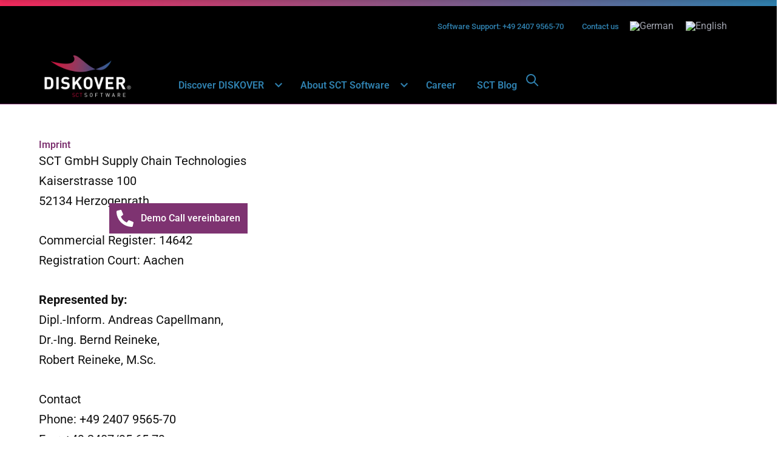

--- FILE ---
content_type: text/html; charset=UTF-8
request_url: https://www.diskover.eu/en/imprint/
body_size: 50263
content:
<!DOCTYPE html><html dir="ltr" lang="en-US" prefix="og: https://ogp.me/ns#"><head><script data-no-optimize="1">var litespeed_docref=sessionStorage.getItem("litespeed_docref");litespeed_docref&&(Object.defineProperty(document,"referrer",{get:function(){return litespeed_docref}}),sessionStorage.removeItem("litespeed_docref"));</script> <meta charset="UTF-8"><meta name="viewport" content="width=device-width, initial-scale=1"><link rel="profile" href="https://gmpg.org/xfn/11"><title>Imprint - DISKOVER</title><link rel="alternate" hreflang="de" href="https://www.diskover.eu/impressum/" /><link rel="alternate" hreflang="en" href="https://www.diskover.eu/en/imprint/" /><link rel="alternate" hreflang="x-default" href="https://www.diskover.eu/impressum/" /><meta name="description" content="Imprint SCT GmbH Supply Chain Technologies Kaiserstrasse 100 52134 Herzogenrath Commercial Register: 14642 Registration Court: Aachen Represented by: Dipl.-Inform. Andreas Capellmann, Dr.-Ing. Bernd Reineke, Robert Reineke, M.Sc. Contact Phone: +49 2407 9565-70 Fax: +49 2407/95 65 79 Email: info@diskover.de VAT ID VAT identification number according to Section 27a of the Sales Tax Law: DE259474938 Consumer" /><meta name="robots" content="max-image-preview:large" /><link rel="canonical" href="https://www.diskover.eu/en/imprint/" /><meta name="generator" content="All in One SEO Pro (AIOSEO) 4.9.1.1" /><meta property="og:locale" content="en_US" /><meta property="og:site_name" content="DISKOVER - Time to grow – Mit der Supply Chain Management Softwarelösung von DISKOVER" /><meta property="og:type" content="article" /><meta property="og:title" content="Imprint - DISKOVER" /><meta property="og:description" content="Imprint SCT GmbH Supply Chain Technologies Kaiserstrasse 100 52134 Herzogenrath Commercial Register: 14642 Registration Court: Aachen Represented by: Dipl.-Inform. Andreas Capellmann, Dr.-Ing. Bernd Reineke, Robert Reineke, M.Sc. Contact Phone: +49 2407 9565-70 Fax: +49 2407/95 65 79 Email: info@diskover.de VAT ID VAT identification number according to Section 27a of the Sales Tax Law: DE259474938 Consumer" /><meta property="og:url" content="https://www.diskover.eu/en/imprint/" /><meta property="og:image" content="https://www.diskover.eu/wp-content/uploads/Diskover_CI_RD_black_SCT-Software_Quadrat_1000px-e1698759301867.jpg" /><meta property="og:image:secure_url" content="https://www.diskover.eu/wp-content/uploads/Diskover_CI_RD_black_SCT-Software_Quadrat_1000px-e1698759301867.jpg" /><meta property="og:image:width" content="600" /><meta property="og:image:height" content="600" /><meta property="article:published_time" content="2024-08-22T08:17:48+00:00" /><meta property="article:modified_time" content="2025-06-07T10:37:39+00:00" /><meta property="article:publisher" content="https://www.facebook.com/people/DISKOVER-by-SCT-Software/" /><meta name="twitter:card" content="summary_large_image" /><meta name="twitter:title" content="Imprint - DISKOVER" /><meta name="twitter:description" content="Imprint SCT GmbH Supply Chain Technologies Kaiserstrasse 100 52134 Herzogenrath Commercial Register: 14642 Registration Court: Aachen Represented by: Dipl.-Inform. Andreas Capellmann, Dr.-Ing. Bernd Reineke, Robert Reineke, M.Sc. Contact Phone: +49 2407 9565-70 Fax: +49 2407/95 65 79 Email: info@diskover.de VAT ID VAT identification number according to Section 27a of the Sales Tax Law: DE259474938 Consumer" /><meta name="twitter:image" content="https://www.diskover.eu/wp-content/uploads/Diskover_CI_RD_black_SCT-Software_Quadrat_1000px-e1698759301867.jpg" /> <script type="application/ld+json" class="aioseo-schema">{"@context":"https:\/\/schema.org","@graph":[{"@type":"BreadcrumbList","@id":"https:\/\/www.diskover.eu\/en\/imprint\/#breadcrumblist","itemListElement":[{"@type":"ListItem","@id":"https:\/\/www.diskover.eu\/en\/#listItem","position":1,"name":"Home","item":"https:\/\/www.diskover.eu\/en\/","nextItem":{"@type":"ListItem","@id":"https:\/\/www.diskover.eu\/en\/imprint\/#listItem","name":"Imprint"}},{"@type":"ListItem","@id":"https:\/\/www.diskover.eu\/en\/imprint\/#listItem","position":2,"name":"Imprint","previousItem":{"@type":"ListItem","@id":"https:\/\/www.diskover.eu\/en\/#listItem","name":"Home"}}]},{"@type":"Organization","@id":"https:\/\/www.diskover.eu\/en\/#organization","name":"DISKOVER","description":"Time to grow \u2013 Mit der Supply Chain Management Softwarel\u00f6sung von DISKOVER","url":"https:\/\/www.diskover.eu\/en\/","telephone":"+492407956570","logo":{"@type":"ImageObject","url":"https:\/\/www.diskover.eu\/wp-content\/uploads\/Diskover_CI_RD_black_SCT-Software_Quadrat-1.png","@id":"https:\/\/www.diskover.eu\/en\/imprint\/#organizationLogo","width":2000,"height":2000},"image":{"@id":"https:\/\/www.diskover.eu\/en\/imprint\/#organizationLogo"},"sameAs":["https:\/\/www.facebook.com\/people\/DISKOVER-by-SCT-Software\/","https:\/\/www.instagram.com\/diskover_software\/"]},{"@type":"WebPage","@id":"https:\/\/www.diskover.eu\/en\/imprint\/#webpage","url":"https:\/\/www.diskover.eu\/en\/imprint\/","name":"Imprint - DISKOVER","description":"Imprint SCT GmbH Supply Chain Technologies Kaiserstrasse 100 52134 Herzogenrath Commercial Register: 14642 Registration Court: Aachen Represented by: Dipl.-Inform. Andreas Capellmann, Dr.-Ing. Bernd Reineke, Robert Reineke, M.Sc. Contact Phone: +49 2407 9565-70 Fax: +49 2407\/95 65 79 Email: info@diskover.de VAT ID VAT identification number according to Section 27a of the Sales Tax Law: DE259474938 Consumer","inLanguage":"en-US","isPartOf":{"@id":"https:\/\/www.diskover.eu\/en\/#website"},"breadcrumb":{"@id":"https:\/\/www.diskover.eu\/en\/imprint\/#breadcrumblist"},"datePublished":"2024-08-22T08:17:48+00:00","dateModified":"2025-06-07T10:37:39+00:00"},{"@type":"WebSite","@id":"https:\/\/www.diskover.eu\/en\/#website","url":"https:\/\/www.diskover.eu\/en\/","name":"DISKOVER","description":"Time to grow \u2013 Mit der Supply Chain Management Softwarel\u00f6sung von DISKOVER","inLanguage":"en-US","publisher":{"@id":"https:\/\/www.diskover.eu\/en\/#organization"}}]}</script>  <script id="cookieyes" type="litespeed/javascript" data-src="https://cdn-cookieyes.com/client_data/6e72604b01fad3206eae93ac/script.js"></script><link rel='dns-prefetch' href='//www.googletagmanager.com' /><link rel="alternate" type="application/rss+xml" title="DISKOVER &raquo; Feed" href="https://www.diskover.eu/en/feed/" /><link rel="alternate" type="application/rss+xml" title="DISKOVER &raquo; Comments Feed" href="https://www.diskover.eu/en/comments/feed/" /><link rel="alternate" title="oEmbed (JSON)" type="application/json+oembed" href="https://www.diskover.eu/en/wp-json/oembed/1.0/embed?url=https%3A%2F%2Fwww.diskover.eu%2Fen%2Fimprint%2F" /><link rel="alternate" title="oEmbed (XML)" type="text/xml+oembed" href="https://www.diskover.eu/en/wp-json/oembed/1.0/embed?url=https%3A%2F%2Fwww.diskover.eu%2Fen%2Fimprint%2F&#038;format=xml" />
<style id='wp-img-auto-sizes-contain-inline-css'>img:is([sizes=auto i],[sizes^="auto," i]){contain-intrinsic-size:3000px 1500px}
/*# sourceURL=wp-img-auto-sizes-contain-inline-css */</style><link data-optimized="2" rel="stylesheet" href="https://www.diskover.eu/wp-content/litespeed/css/49c96ad35da0b493ce6e0b3e207df8c8.css?ver=3a856" /><style id='astra-theme-css-inline-css'>:root{--ast-post-nav-space:0;--ast-container-default-xlg-padding:2.5em;--ast-container-default-lg-padding:2.5em;--ast-container-default-slg-padding:2em;--ast-container-default-md-padding:2.5em;--ast-container-default-sm-padding:2.5em;--ast-container-default-xs-padding:2.4em;--ast-container-default-xxs-padding:1.8em;--ast-code-block-background:#ECEFF3;--ast-comment-inputs-background:#F9FAFB;--ast-normal-container-width:1280px;--ast-narrow-container-width:750px;--ast-blog-title-font-weight:600;--ast-blog-meta-weight:600;--ast-global-color-primary:var(--ast-global-color-5);--ast-global-color-secondary:var(--ast-global-color-4);--ast-global-color-alternate-background:var(--ast-global-color-7);--ast-global-color-subtle-background:var(--ast-global-color-6);--ast-bg-style-guide:#F8FAFC;--ast-shadow-style-guide:0px 0px 4px 0 #00000057;--ast-global-dark-bg-style:#fff;--ast-global-dark-lfs:#fbfbfb;--ast-widget-bg-color:#fafafa;--ast-wc-container-head-bg-color:#fbfbfb;--ast-title-layout-bg:#eeeeee;--ast-search-border-color:#e7e7e7;--ast-lifter-hover-bg:#e6e6e6;--ast-gallery-block-color:#000;--srfm-color-input-label:var(--ast-global-color-2);}html{font-size:100%;}a{color:var(--ast-global-color-0);}a:hover,a:focus{color:var(--ast-global-color-1);}body,button,input,select,textarea,.ast-button,.ast-custom-button{font-family:-apple-system,BlinkMacSystemFont,Segoe UI,Roboto,Oxygen-Sans,Ubuntu,Cantarell,Helvetica Neue,sans-serif;font-weight:400;font-size:16px;font-size:1rem;line-height:var(--ast-body-line-height,1.65);}blockquote{color:var(--ast-global-color-3);}h1,h2,h3,h4,h5,h6,.entry-content :where(h1,h2,h3,h4,h5,h6),.site-title,.site-title a{font-weight:600;}.ast-site-identity .site-title a{color:var(--ast-global-color-2);}.site-title{font-size:26px;font-size:1.625rem;display:block;}.site-header .site-description{font-size:15px;font-size:0.9375rem;display:none;}.entry-title{font-size:20px;font-size:1.25rem;}.ast-blog-single-element.ast-taxonomy-container a{font-size:14px;font-size:0.875rem;}.ast-blog-meta-container{font-size:13px;font-size:0.8125rem;}.archive .ast-article-post .ast-article-inner,.blog .ast-article-post .ast-article-inner,.archive .ast-article-post .ast-article-inner:hover,.blog .ast-article-post .ast-article-inner:hover{border-top-left-radius:6px;border-top-right-radius:6px;border-bottom-right-radius:6px;border-bottom-left-radius:6px;overflow:hidden;}h1,.entry-content :where(h1){font-size:36px;font-size:2.25rem;font-weight:600;line-height:1.4em;}h2,.entry-content :where(h2){font-size:30px;font-size:1.875rem;font-weight:600;line-height:1.3em;}h3,.entry-content :where(h3){font-size:24px;font-size:1.5rem;font-weight:600;line-height:1.3em;}h4,.entry-content :where(h4){font-size:20px;font-size:1.25rem;line-height:1.2em;font-weight:600;}h5,.entry-content :where(h5){font-size:18px;font-size:1.125rem;line-height:1.2em;font-weight:600;}h6,.entry-content :where(h6){font-size:16px;font-size:1rem;line-height:1.25em;font-weight:600;}::selection{background-color:var(--ast-global-color-0);color:#ffffff;}body,h1,h2,h3,h4,h5,h6,.entry-title a,.entry-content :where(h1,h2,h3,h4,h5,h6){color:var(--ast-global-color-3);}.tagcloud a:hover,.tagcloud a:focus,.tagcloud a.current-item{color:#ffffff;border-color:var(--ast-global-color-0);background-color:var(--ast-global-color-0);}input:focus,input[type="text"]:focus,input[type="email"]:focus,input[type="url"]:focus,input[type="password"]:focus,input[type="reset"]:focus,input[type="search"]:focus,textarea:focus{border-color:var(--ast-global-color-0);}input[type="radio"]:checked,input[type=reset],input[type="checkbox"]:checked,input[type="checkbox"]:hover:checked,input[type="checkbox"]:focus:checked,input[type=range]::-webkit-slider-thumb{border-color:var(--ast-global-color-0);background-color:var(--ast-global-color-0);box-shadow:none;}.site-footer a:hover + .post-count,.site-footer a:focus + .post-count{background:var(--ast-global-color-0);border-color:var(--ast-global-color-0);}.single .nav-links .nav-previous,.single .nav-links .nav-next{color:var(--ast-global-color-0);}.entry-meta,.entry-meta *{line-height:1.45;color:var(--ast-global-color-0);font-weight:600;}.entry-meta a:not(.ast-button):hover,.entry-meta a:not(.ast-button):hover *,.entry-meta a:not(.ast-button):focus,.entry-meta a:not(.ast-button):focus *,.page-links > .page-link,.page-links .page-link:hover,.post-navigation a:hover{color:var(--ast-global-color-1);}#cat option,.secondary .calendar_wrap thead a,.secondary .calendar_wrap thead a:visited{color:var(--ast-global-color-0);}.secondary .calendar_wrap #today,.ast-progress-val span{background:var(--ast-global-color-0);}.secondary a:hover + .post-count,.secondary a:focus + .post-count{background:var(--ast-global-color-0);border-color:var(--ast-global-color-0);}.calendar_wrap #today > a{color:#ffffff;}.page-links .page-link,.single .post-navigation a{color:var(--ast-global-color-3);}.ast-search-menu-icon .search-form button.search-submit{padding:0 4px;}.ast-search-menu-icon form.search-form{padding-right:0;}.ast-search-menu-icon.slide-search input.search-field{width:0;}.ast-header-search .ast-search-menu-icon.ast-dropdown-active .search-form,.ast-header-search .ast-search-menu-icon.ast-dropdown-active .search-field:focus{transition:all 0.2s;}.search-form input.search-field:focus{outline:none;}.ast-search-menu-icon .search-form button.search-submit:focus,.ast-theme-transparent-header .ast-header-search .ast-dropdown-active .ast-icon,.ast-theme-transparent-header .ast-inline-search .search-field:focus .ast-icon{color:var(--ast-global-color-1);}.ast-header-search .slide-search .search-form{border:2px solid var(--ast-global-color-0);}.ast-header-search .slide-search .search-field{background-color:(--ast-global-dark-bg-style);}.ast-archive-title{color:var(--ast-global-color-2);}.widget-title{font-size:22px;font-size:1.375rem;color:var(--ast-global-color-2);}.ast-single-post .entry-content a,.ast-comment-content a:not(.ast-comment-edit-reply-wrap a){text-decoration:underline;}.ast-single-post .elementor-widget-button .elementor-button,.ast-single-post .entry-content .uagb-tab a,.ast-single-post .entry-content .uagb-ifb-cta a,.ast-single-post .entry-content .uabb-module-content a,.ast-single-post .entry-content .uagb-post-grid a,.ast-single-post .entry-content .uagb-timeline a,.ast-single-post .entry-content .uagb-toc__wrap a,.ast-single-post .entry-content .uagb-taxomony-box a,.entry-content .wp-block-latest-posts > li > a,.ast-single-post .entry-content .wp-block-file__button,a.ast-post-filter-single,.ast-single-post .ast-comment-content .comment-reply-link,.ast-single-post .ast-comment-content .comment-edit-link{text-decoration:none;}.ast-search-menu-icon.slide-search a:focus-visible:focus-visible,.astra-search-icon:focus-visible,#close:focus-visible,a:focus-visible,.ast-menu-toggle:focus-visible,.site .skip-link:focus-visible,.wp-block-loginout input:focus-visible,.wp-block-search.wp-block-search__button-inside .wp-block-search__inside-wrapper,.ast-header-navigation-arrow:focus-visible,.ast-orders-table__row .ast-orders-table__cell:focus-visible,a#ast-apply-coupon:focus-visible,#ast-apply-coupon:focus-visible,#close:focus-visible,.button.search-submit:focus-visible,#search_submit:focus,.normal-search:focus-visible,.ast-header-account-wrap:focus-visible,.astra-cart-drawer-close:focus,.ast-single-variation:focus,.ast-button:focus{outline-style:dotted;outline-color:inherit;outline-width:thin;}input:focus,input[type="text"]:focus,input[type="email"]:focus,input[type="url"]:focus,input[type="password"]:focus,input[type="reset"]:focus,input[type="search"]:focus,input[type="number"]:focus,textarea:focus,.wp-block-search__input:focus,[data-section="section-header-mobile-trigger"] .ast-button-wrap .ast-mobile-menu-trigger-minimal:focus,.ast-mobile-popup-drawer.active .menu-toggle-close:focus,#ast-scroll-top:focus,#coupon_code:focus,#ast-coupon-code:focus{border-style:dotted;border-color:inherit;border-width:thin;}input{outline:none;}.ast-logo-title-inline .site-logo-img{padding-right:1em;}.site-logo-img img{ transition:all 0.2s linear;}body .ast-oembed-container *{position:absolute;top:0;width:100%;height:100%;left:0;}body .wp-block-embed-pocket-casts .ast-oembed-container *{position:unset;}.ast-single-post-featured-section + article {margin-top: 2em;}.site-content .ast-single-post-featured-section img {width: 100%;overflow: hidden;object-fit: cover;}.ast-separate-container .site-content .ast-single-post-featured-section + article {margin-top: -80px;z-index: 9;position: relative;border-radius: 4px;}@media (min-width: 922px) {.ast-no-sidebar .site-content .ast-article-image-container--wide {margin-left: -120px;margin-right: -120px;max-width: unset;width: unset;}.ast-left-sidebar .site-content .ast-article-image-container--wide,.ast-right-sidebar .site-content .ast-article-image-container--wide {margin-left: -10px;margin-right: -10px;}.site-content .ast-article-image-container--full {margin-left: calc( -50vw + 50%);margin-right: calc( -50vw + 50%);max-width: 100vw;width: 100vw;}.ast-left-sidebar .site-content .ast-article-image-container--full,.ast-right-sidebar .site-content .ast-article-image-container--full {margin-left: -10px;margin-right: -10px;max-width: inherit;width: auto;}}.site > .ast-single-related-posts-container {margin-top: 0;}@media (min-width: 922px) {.ast-desktop .ast-container--narrow {max-width: var(--ast-narrow-container-width);margin: 0 auto;}}.ast-page-builder-template .hentry {margin: 0;}.ast-page-builder-template .site-content > .ast-container {max-width: 100%;padding: 0;}.ast-page-builder-template .site .site-content #primary {padding: 0;margin: 0;}.ast-page-builder-template .no-results {text-align: center;margin: 4em auto;}.ast-page-builder-template .ast-pagination {padding: 2em;}.ast-page-builder-template .entry-header.ast-no-title.ast-no-thumbnail {margin-top: 0;}.ast-page-builder-template .entry-header.ast-header-without-markup {margin-top: 0;margin-bottom: 0;}.ast-page-builder-template .entry-header.ast-no-title.ast-no-meta {margin-bottom: 0;}.ast-page-builder-template.single .post-navigation {padding-bottom: 2em;}.ast-page-builder-template.single-post .site-content > .ast-container {max-width: 100%;}.ast-page-builder-template .entry-header {margin-top: 2em;margin-left: auto;margin-right: auto;}.ast-page-builder-template .ast-archive-description {margin: 2em auto 0;padding-left: 20px;padding-right: 20px;}.ast-page-builder-template .ast-row {margin-left: 0;margin-right: 0;}.single.ast-page-builder-template .entry-header + .entry-content,.single.ast-page-builder-template .ast-single-entry-banner + .site-content article .entry-content {margin-bottom: 2em;}@media(min-width: 921px) {.ast-page-builder-template.archive.ast-right-sidebar .ast-row article,.ast-page-builder-template.archive.ast-left-sidebar .ast-row article {padding-left: 0;padding-right: 0;}}input[type="text"],input[type="number"],input[type="email"],input[type="url"],input[type="password"],input[type="search"],input[type=reset],input[type=tel],input[type=date],select,textarea{font-size:16px;font-style:normal;font-weight:400;line-height:24px;width:100%;padding:12px 16px;border-radius:4px;box-shadow:0px 1px 2px 0px rgba(0,0,0,0.05);color:var(--ast-form-input-text,#475569);}input[type="text"],input[type="number"],input[type="email"],input[type="url"],input[type="password"],input[type="search"],input[type=reset],input[type=tel],input[type=date],select{height:40px;}input[type="date"]{border-width:1px;border-style:solid;border-color:var(--ast-border-color);background:var( --ast-global-color-secondary,--ast-global-color-5 );}input[type="text"]:focus,input[type="number"]:focus,input[type="email"]:focus,input[type="url"]:focus,input[type="password"]:focus,input[type="search"]:focus,input[type=reset]:focus,input[type="tel"]:focus,input[type="date"]:focus,select:focus,textarea:focus{border-color:#046BD2;box-shadow:none;outline:none;color:var(--ast-form-input-focus-text,#475569);}label,legend{color:#111827;font-size:14px;font-style:normal;font-weight:500;line-height:20px;}select{padding:6px 10px;}fieldset{padding:30px;border-radius:4px;}button,.ast-button,.button,input[type="button"],input[type="reset"],input[type="submit"]{border-radius:4px;box-shadow:0px 1px 2px 0px rgba(0,0,0,0.05);}:root{--ast-comment-inputs-background:#FFF;}::placeholder{color:var(--ast-form-field-color,#9CA3AF);}::-ms-input-placeholder{color:var(--ast-form-field-color,#9CA3AF);}@media (max-width:921.9px){#ast-desktop-header{display:none;}}@media (min-width:922px){#ast-mobile-header{display:none;}}.wp-block-buttons.aligncenter{justify-content:center;}@media (max-width:921px){.ast-theme-transparent-header #primary,.ast-theme-transparent-header #secondary{padding:0;}}@media (max-width:921px){.ast-plain-container.ast-no-sidebar #primary{padding:0;}}.ast-plain-container.ast-no-sidebar #primary{margin-top:0;margin-bottom:0;}.ast-separate-container #primary,.ast-narrow-container #primary{padding-top:0px;}.ast-separate-container #primary,.ast-narrow-container #primary{padding-bottom:0px;}.wp-block-button.is-style-outline .wp-block-button__link{border-color:var(--ast-global-color-0);}div.wp-block-button.is-style-outline > .wp-block-button__link:not(.has-text-color),div.wp-block-button.wp-block-button__link.is-style-outline:not(.has-text-color){color:var(--ast-global-color-0);}.wp-block-button.is-style-outline .wp-block-button__link:hover,.wp-block-buttons .wp-block-button.is-style-outline .wp-block-button__link:focus,.wp-block-buttons .wp-block-button.is-style-outline > .wp-block-button__link:not(.has-text-color):hover,.wp-block-buttons .wp-block-button.wp-block-button__link.is-style-outline:not(.has-text-color):hover{color:#ffffff;background-color:var(--ast-global-color-1);border-color:var(--ast-global-color-1);}.post-page-numbers.current .page-link,.ast-pagination .page-numbers.current{color:#ffffff;border-color:var(--ast-global-color-0);background-color:var(--ast-global-color-0);}.wp-block-buttons .wp-block-button.is-style-outline .wp-block-button__link.wp-element-button,.ast-outline-button,.wp-block-uagb-buttons-child .uagb-buttons-repeater.ast-outline-button{border-color:var(--ast-global-color-0);border-top-width:2px;border-right-width:2px;border-bottom-width:2px;border-left-width:2px;font-family:inherit;font-weight:500;font-size:16px;font-size:1rem;line-height:1em;padding-top:13px;padding-right:30px;padding-bottom:13px;padding-left:30px;}.wp-block-buttons .wp-block-button.is-style-outline > .wp-block-button__link:not(.has-text-color),.wp-block-buttons .wp-block-button.wp-block-button__link.is-style-outline:not(.has-text-color),.ast-outline-button{color:var(--ast-global-color-0);}.wp-block-button.is-style-outline .wp-block-button__link:hover,.wp-block-buttons .wp-block-button.is-style-outline .wp-block-button__link:focus,.wp-block-buttons .wp-block-button.is-style-outline > .wp-block-button__link:not(.has-text-color):hover,.wp-block-buttons .wp-block-button.wp-block-button__link.is-style-outline:not(.has-text-color):hover,.ast-outline-button:hover,.ast-outline-button:focus,.wp-block-uagb-buttons-child .uagb-buttons-repeater.ast-outline-button:hover,.wp-block-uagb-buttons-child .uagb-buttons-repeater.ast-outline-button:focus{color:#ffffff;background-color:var(--ast-global-color-1);border-color:var(--ast-global-color-1);}.ast-single-post .entry-content a.ast-outline-button,.ast-single-post .entry-content .is-style-outline>.wp-block-button__link{text-decoration:none;}.wp-block-button .wp-block-button__link.wp-element-button.is-style-outline:not(.has-background),.wp-block-button.is-style-outline>.wp-block-button__link.wp-element-button:not(.has-background),.ast-outline-button{background-color:transparent;}.uagb-buttons-repeater.ast-outline-button{border-radius:9999px;}@media (max-width:921px){.wp-block-buttons .wp-block-button.is-style-outline .wp-block-button__link.wp-element-button,.ast-outline-button,.wp-block-uagb-buttons-child .uagb-buttons-repeater.ast-outline-button{padding-top:12px;padding-right:28px;padding-bottom:12px;padding-left:28px;}}@media (max-width:544px){.wp-block-buttons .wp-block-button.is-style-outline .wp-block-button__link.wp-element-button,.ast-outline-button,.wp-block-uagb-buttons-child .uagb-buttons-repeater.ast-outline-button{padding-top:10px;padding-right:24px;padding-bottom:10px;padding-left:24px;}}.entry-content[data-ast-blocks-layout] > figure{margin-bottom:1em;}h1.widget-title{font-weight:600;}h2.widget-title{font-weight:600;}h3.widget-title{font-weight:600;}.elementor-widget-container .elementor-loop-container .e-loop-item[data-elementor-type="loop-item"]{width:100%;} .content-area .elementor-widget-theme-post-content h1,.content-area .elementor-widget-theme-post-content h2,.content-area .elementor-widget-theme-post-content h3,.content-area .elementor-widget-theme-post-content h4,.content-area .elementor-widget-theme-post-content h5,.content-area .elementor-widget-theme-post-content h6{margin-top:1.5em;margin-bottom:calc(0.3em + 10px);}#page{display:flex;flex-direction:column;min-height:100vh;}.ast-404-layout-1 h1.page-title{color:var(--ast-global-color-2);}.single .post-navigation a{line-height:1em;height:inherit;}.error-404 .page-sub-title{font-size:1.5rem;font-weight:inherit;}.search .site-content .content-area .search-form{margin-bottom:0;}#page .site-content{flex-grow:1;}.widget{margin-bottom:1.25em;}#secondary li{line-height:1.5em;}#secondary .wp-block-group h2{margin-bottom:0.7em;}#secondary h2{font-size:1.7rem;}.ast-separate-container .ast-article-post,.ast-separate-container .ast-article-single,.ast-separate-container .comment-respond{padding:3em;}.ast-separate-container .ast-article-single .ast-article-single{padding:0;}.ast-article-single .wp-block-post-template-is-layout-grid{padding-left:0;}.ast-separate-container .comments-title,.ast-narrow-container .comments-title{padding:1.5em 2em;}.ast-page-builder-template .comment-form-textarea,.ast-comment-formwrap .ast-grid-common-col{padding:0;}.ast-comment-formwrap{padding:0;display:inline-flex;column-gap:20px;width:100%;margin-left:0;margin-right:0;}.comments-area textarea#comment:focus,.comments-area textarea#comment:active,.comments-area .ast-comment-formwrap input[type="text"]:focus,.comments-area .ast-comment-formwrap input[type="text"]:active {box-shadow:none;outline:none;}.archive.ast-page-builder-template .entry-header{margin-top:2em;}.ast-page-builder-template .ast-comment-formwrap{width:100%;}.entry-title{margin-bottom:0.6em;}.ast-archive-description p{font-size:inherit;font-weight:inherit;line-height:inherit;}.ast-separate-container .ast-comment-list li.depth-1,.hentry{margin-bottom:1.5em;}.site-content section.ast-archive-description{margin-bottom:2em;}@media (min-width:921px){.ast-left-sidebar.ast-page-builder-template #secondary,.archive.ast-right-sidebar.ast-page-builder-template .site-main{padding-left:20px;padding-right:20px;}}@media (max-width:544px){.ast-comment-formwrap.ast-row{column-gap:10px;display:inline-block;}#ast-commentform .ast-grid-common-col{position:relative;width:100%;}}@media (min-width:1201px){.ast-separate-container .ast-article-post,.ast-separate-container .ast-article-single,.ast-separate-container .ast-author-box,.ast-separate-container .ast-404-layout-1,.ast-separate-container .no-results{padding:3em;}} .content-area .elementor-widget-theme-post-content h1,.content-area .elementor-widget-theme-post-content h2,.content-area .elementor-widget-theme-post-content h3,.content-area .elementor-widget-theme-post-content h4,.content-area .elementor-widget-theme-post-content h5,.content-area .elementor-widget-theme-post-content h6{margin-top:1.5em;margin-bottom:calc(0.3em + 10px);}.elementor-loop-container .e-loop-item,.elementor-loop-container .ast-separate-container .ast-article-post,.elementor-loop-container .ast-separate-container .ast-article-single,.elementor-loop-container .ast-separate-container .comment-respond{padding:0px;}@media (max-width:921px){.ast-left-sidebar #content > .ast-container{display:flex;flex-direction:column-reverse;width:100%;}}@media (min-width:922px){.ast-separate-container.ast-right-sidebar #primary,.ast-separate-container.ast-left-sidebar #primary{border:0;}.search-no-results.ast-separate-container #primary{margin-bottom:4em;}}.wp-block-button .wp-block-button__link{color:#ffffff;}.wp-block-button .wp-block-button__link:hover,.wp-block-button .wp-block-button__link:focus{color:#ffffff;background-color:var(--ast-global-color-1);border-color:var(--ast-global-color-1);}.elementor-widget-heading h1.elementor-heading-title{line-height:1.4em;}.elementor-widget-heading h2.elementor-heading-title{line-height:1.3em;}.elementor-widget-heading h3.elementor-heading-title{line-height:1.3em;}.elementor-widget-heading h4.elementor-heading-title{line-height:1.2em;}.elementor-widget-heading h5.elementor-heading-title{line-height:1.2em;}.elementor-widget-heading h6.elementor-heading-title{line-height:1.25em;}.wp-block-button .wp-block-button__link,.wp-block-search .wp-block-search__button,body .wp-block-file .wp-block-file__button{border-color:var(--ast-global-color-0);background-color:var(--ast-global-color-0);color:#ffffff;font-family:inherit;font-weight:500;line-height:1em;font-size:16px;font-size:1rem;padding-top:15px;padding-right:30px;padding-bottom:15px;padding-left:30px;}.ast-single-post .entry-content .wp-block-button .wp-block-button__link,.ast-single-post .entry-content .wp-block-search .wp-block-search__button,body .entry-content .wp-block-file .wp-block-file__button{text-decoration:none;}@media (max-width:921px){.wp-block-button .wp-block-button__link,.wp-block-search .wp-block-search__button,body .wp-block-file .wp-block-file__button{padding-top:14px;padding-right:28px;padding-bottom:14px;padding-left:28px;}}@media (max-width:544px){.wp-block-button .wp-block-button__link,.wp-block-search .wp-block-search__button,body .wp-block-file .wp-block-file__button{padding-top:12px;padding-right:24px;padding-bottom:12px;padding-left:24px;}}.menu-toggle,button,.ast-button,.ast-custom-button,.button,input#submit,input[type="button"],input[type="submit"],input[type="reset"],#comments .submit,.search .search-submit,form[CLASS*="wp-block-search__"].wp-block-search .wp-block-search__inside-wrapper .wp-block-search__button,body .wp-block-file .wp-block-file__button,.search .search-submit{border-style:solid;border-top-width:0;border-right-width:0;border-left-width:0;border-bottom-width:0;color:#ffffff;border-color:var(--ast-global-color-0);background-color:var(--ast-global-color-0);padding-top:15px;padding-right:30px;padding-bottom:15px;padding-left:30px;font-family:inherit;font-weight:500;font-size:16px;font-size:1rem;line-height:1em;}button:focus,.menu-toggle:hover,button:hover,.ast-button:hover,.ast-custom-button:hover .button:hover,.ast-custom-button:hover ,input[type=reset]:hover,input[type=reset]:focus,input#submit:hover,input#submit:focus,input[type="button"]:hover,input[type="button"]:focus,input[type="submit"]:hover,input[type="submit"]:focus,form[CLASS*="wp-block-search__"].wp-block-search .wp-block-search__inside-wrapper .wp-block-search__button:hover,form[CLASS*="wp-block-search__"].wp-block-search .wp-block-search__inside-wrapper .wp-block-search__button:focus,body .wp-block-file .wp-block-file__button:hover,body .wp-block-file .wp-block-file__button:focus{color:#ffffff;background-color:var(--ast-global-color-1);border-color:var(--ast-global-color-1);}form[CLASS*="wp-block-search__"].wp-block-search .wp-block-search__inside-wrapper .wp-block-search__button.has-icon{padding-top:calc(15px - 3px);padding-right:calc(30px - 3px);padding-bottom:calc(15px - 3px);padding-left:calc(30px - 3px);}@media (max-width:921px){.menu-toggle,button,.ast-button,.ast-custom-button,.button,input#submit,input[type="button"],input[type="submit"],input[type="reset"],#comments .submit,.search .search-submit,form[CLASS*="wp-block-search__"].wp-block-search .wp-block-search__inside-wrapper .wp-block-search__button,body .wp-block-file .wp-block-file__button,.search .search-submit{padding-top:14px;padding-right:28px;padding-bottom:14px;padding-left:28px;}}@media (max-width:544px){.menu-toggle,button,.ast-button,.ast-custom-button,.button,input#submit,input[type="button"],input[type="submit"],input[type="reset"],#comments .submit,.search .search-submit,form[CLASS*="wp-block-search__"].wp-block-search .wp-block-search__inside-wrapper .wp-block-search__button,body .wp-block-file .wp-block-file__button,.search .search-submit{padding-top:12px;padding-right:24px;padding-bottom:12px;padding-left:24px;}}@media (max-width:921px){.ast-mobile-header-stack .main-header-bar .ast-search-menu-icon{display:inline-block;}.ast-header-break-point.ast-header-custom-item-outside .ast-mobile-header-stack .main-header-bar .ast-search-icon{margin:0;}.ast-comment-avatar-wrap img{max-width:2.5em;}.ast-comment-meta{padding:0 1.8888em 1.3333em;}}@media (min-width:544px){.ast-container{max-width:100%;}}@media (max-width:544px){.ast-separate-container .ast-article-post,.ast-separate-container .ast-article-single,.ast-separate-container .comments-title,.ast-separate-container .ast-archive-description{padding:1.5em 1em;}.ast-separate-container #content .ast-container{padding-left:0.54em;padding-right:0.54em;}.ast-separate-container .ast-comment-list .bypostauthor{padding:.5em;}.ast-search-menu-icon.ast-dropdown-active .search-field{width:170px;}} #ast-mobile-header .ast-site-header-cart-li a{pointer-events:none;}.ast-separate-container{background-color:var(--ast-global-color-4);}@media (max-width:921px){.site-title{display:block;}.site-header .site-description{display:none;}h1,.entry-content :where(h1){font-size:30px;}h2,.entry-content :where(h2){font-size:25px;}h3,.entry-content :where(h3){font-size:20px;}}@media (max-width:544px){.site-title{display:block;}.site-header .site-description{display:none;}h1,.entry-content :where(h1){font-size:30px;}h2,.entry-content :where(h2){font-size:25px;}h3,.entry-content :where(h3){font-size:20px;}}@media (max-width:921px){html{font-size:91.2%;}}@media (max-width:544px){html{font-size:91.2%;}}@media (min-width:922px){.ast-container{max-width:1320px;}}@media (min-width:922px){.site-content .ast-container{display:flex;}}@media (max-width:921px){.site-content .ast-container{flex-direction:column;}}.entry-content :where(h1,h2,h3,h4,h5,h6){clear:none;}@media (min-width:922px){.main-header-menu .sub-menu .menu-item.ast-left-align-sub-menu:hover > .sub-menu,.main-header-menu .sub-menu .menu-item.ast-left-align-sub-menu.focus > .sub-menu{margin-left:-0px;}}.entry-content li > p{margin-bottom:0;}.wp-block-file {display: flex;align-items: center;flex-wrap: wrap;justify-content: space-between;}.wp-block-pullquote {border: none;}.wp-block-pullquote blockquote::before {content: "\201D";font-family: "Helvetica",sans-serif;display: flex;transform: rotate( 180deg );font-size: 6rem;font-style: normal;line-height: 1;font-weight: bold;align-items: center;justify-content: center;}.has-text-align-right > blockquote::before {justify-content: flex-start;}.has-text-align-left > blockquote::before {justify-content: flex-end;}figure.wp-block-pullquote.is-style-solid-color blockquote {max-width: 100%;text-align: inherit;}:root {--wp--custom--ast-default-block-top-padding: 3em;--wp--custom--ast-default-block-right-padding: 3em;--wp--custom--ast-default-block-bottom-padding: 3em;--wp--custom--ast-default-block-left-padding: 3em;--wp--custom--ast-container-width: 1280px;--wp--custom--ast-content-width-size: 1280px;--wp--custom--ast-wide-width-size: calc(1280px + var(--wp--custom--ast-default-block-left-padding) + var(--wp--custom--ast-default-block-right-padding));}.ast-narrow-container {--wp--custom--ast-content-width-size: 750px;--wp--custom--ast-wide-width-size: 750px;}@media(max-width: 921px) {:root {--wp--custom--ast-default-block-top-padding: 3em;--wp--custom--ast-default-block-right-padding: 2em;--wp--custom--ast-default-block-bottom-padding: 3em;--wp--custom--ast-default-block-left-padding: 2em;}}@media(max-width: 544px) {:root {--wp--custom--ast-default-block-top-padding: 3em;--wp--custom--ast-default-block-right-padding: 1.5em;--wp--custom--ast-default-block-bottom-padding: 3em;--wp--custom--ast-default-block-left-padding: 1.5em;}}.entry-content > .wp-block-group,.entry-content > .wp-block-cover,.entry-content > .wp-block-columns {padding-top: var(--wp--custom--ast-default-block-top-padding);padding-right: var(--wp--custom--ast-default-block-right-padding);padding-bottom: var(--wp--custom--ast-default-block-bottom-padding);padding-left: var(--wp--custom--ast-default-block-left-padding);}.ast-plain-container.ast-no-sidebar .entry-content > .alignfull,.ast-page-builder-template .ast-no-sidebar .entry-content > .alignfull {margin-left: calc( -50vw + 50%);margin-right: calc( -50vw + 50%);max-width: 100vw;width: 100vw;}.ast-plain-container.ast-no-sidebar .entry-content .alignfull .alignfull,.ast-page-builder-template.ast-no-sidebar .entry-content .alignfull .alignfull,.ast-plain-container.ast-no-sidebar .entry-content .alignfull .alignwide,.ast-page-builder-template.ast-no-sidebar .entry-content .alignfull .alignwide,.ast-plain-container.ast-no-sidebar .entry-content .alignwide .alignfull,.ast-page-builder-template.ast-no-sidebar .entry-content .alignwide .alignfull,.ast-plain-container.ast-no-sidebar .entry-content .alignwide .alignwide,.ast-page-builder-template.ast-no-sidebar .entry-content .alignwide .alignwide,.ast-plain-container.ast-no-sidebar .entry-content .wp-block-column .alignfull,.ast-page-builder-template.ast-no-sidebar .entry-content .wp-block-column .alignfull,.ast-plain-container.ast-no-sidebar .entry-content .wp-block-column .alignwide,.ast-page-builder-template.ast-no-sidebar .entry-content .wp-block-column .alignwide {margin-left: auto;margin-right: auto;width: 100%;}[data-ast-blocks-layout] .wp-block-separator:not(.is-style-dots) {height: 0;}[data-ast-blocks-layout] .wp-block-separator {margin: 20px auto;}[data-ast-blocks-layout] .wp-block-separator:not(.is-style-wide):not(.is-style-dots) {max-width: 100px;}[data-ast-blocks-layout] .wp-block-separator.has-background {padding: 0;}.entry-content[data-ast-blocks-layout] > * {max-width: var(--wp--custom--ast-content-width-size);margin-left: auto;margin-right: auto;}.entry-content[data-ast-blocks-layout] > .alignwide {max-width: var(--wp--custom--ast-wide-width-size);}.entry-content[data-ast-blocks-layout] .alignfull {max-width: none;}.entry-content .wp-block-columns {margin-bottom: 0;}blockquote {margin: 1.5em;border-color: rgba(0,0,0,0.05);}.wp-block-quote:not(.has-text-align-right):not(.has-text-align-center) {border-left: 5px solid rgba(0,0,0,0.05);}.has-text-align-right > blockquote,blockquote.has-text-align-right {border-right: 5px solid rgba(0,0,0,0.05);}.has-text-align-left > blockquote,blockquote.has-text-align-left {border-left: 5px solid rgba(0,0,0,0.05);}.wp-block-site-tagline,.wp-block-latest-posts .read-more {margin-top: 15px;}.wp-block-loginout p label {display: block;}.wp-block-loginout p:not(.login-remember):not(.login-submit) input {width: 100%;}.wp-block-loginout input:focus {border-color: transparent;}.wp-block-loginout input:focus {outline: thin dotted;}.entry-content .wp-block-media-text .wp-block-media-text__content {padding: 0 0 0 8%;}.entry-content .wp-block-media-text.has-media-on-the-right .wp-block-media-text__content {padding: 0 8% 0 0;}.entry-content .wp-block-media-text.has-background .wp-block-media-text__content {padding: 8%;}.entry-content .wp-block-cover:not([class*="background-color"]):not(.has-text-color.has-link-color) .wp-block-cover__inner-container,.entry-content .wp-block-cover:not([class*="background-color"]) .wp-block-cover-image-text,.entry-content .wp-block-cover:not([class*="background-color"]) .wp-block-cover-text,.entry-content .wp-block-cover-image:not([class*="background-color"]) .wp-block-cover__inner-container,.entry-content .wp-block-cover-image:not([class*="background-color"]) .wp-block-cover-image-text,.entry-content .wp-block-cover-image:not([class*="background-color"]) .wp-block-cover-text {color: var(--ast-global-color-primary,var(--ast-global-color-5));}.wp-block-loginout .login-remember input {width: 1.1rem;height: 1.1rem;margin: 0 5px 4px 0;vertical-align: middle;}.wp-block-latest-posts > li > *:first-child,.wp-block-latest-posts:not(.is-grid) > li:first-child {margin-top: 0;}.entry-content > .wp-block-buttons,.entry-content > .wp-block-uagb-buttons {margin-bottom: 1.5em;}.wp-block-search__inside-wrapper .wp-block-search__input {padding: 0 10px;color: var(--ast-global-color-3);background: var(--ast-global-color-primary,var(--ast-global-color-5));border-color: var(--ast-border-color);}.wp-block-latest-posts .read-more {margin-bottom: 1.5em;}.wp-block-search__no-button .wp-block-search__inside-wrapper .wp-block-search__input {padding-top: 5px;padding-bottom: 5px;}.wp-block-latest-posts .wp-block-latest-posts__post-date,.wp-block-latest-posts .wp-block-latest-posts__post-author {font-size: 1rem;}.wp-block-latest-posts > li > *,.wp-block-latest-posts:not(.is-grid) > li {margin-top: 12px;margin-bottom: 12px;}.ast-page-builder-template .entry-content[data-ast-blocks-layout] > .alignwide:where(:not(.uagb-is-root-container):not(.spectra-is-root-container)) > * {max-width: var(--wp--custom--ast-wide-width-size);}.ast-page-builder-template .entry-content[data-ast-blocks-layout] > .inherit-container-width > *,.ast-page-builder-template .entry-content[data-ast-blocks-layout] > *:not(.wp-block-group):where(:not(.uagb-is-root-container):not(.spectra-is-root-container)) > *,.entry-content[data-ast-blocks-layout] > .wp-block-cover .wp-block-cover__inner-container {max-width: none ;margin-left: auto;margin-right: auto;}.ast-page-builder-template .entry-content[data-ast-blocks-layout] > *,.ast-page-builder-template .entry-content[data-ast-blocks-layout] > .alignfull:where(:not(.wp-block-group):not(.uagb-is-root-container):not(.spectra-is-root-container)) > * {max-width: none;}.entry-content[data-ast-blocks-layout] .wp-block-cover:not(.alignleft):not(.alignright) {width: auto;}@media(max-width: 1200px) {.ast-separate-container .entry-content > .alignfull,.ast-separate-container .entry-content[data-ast-blocks-layout] > .alignwide,.ast-plain-container .entry-content[data-ast-blocks-layout] > .alignwide,.ast-plain-container .entry-content .alignfull {margin-left: calc(-1 * min(var(--ast-container-default-xlg-padding),20px)) ;margin-right: calc(-1 * min(var(--ast-container-default-xlg-padding),20px));}}@media(min-width: 1201px) {.ast-separate-container .entry-content > .alignfull {margin-left: calc(-1 * var(--ast-container-default-xlg-padding) );margin-right: calc(-1 * var(--ast-container-default-xlg-padding) );}.ast-separate-container .entry-content[data-ast-blocks-layout] > .alignwide,.ast-plain-container .entry-content[data-ast-blocks-layout] > .alignwide {margin-left: calc(-1 * var(--wp--custom--ast-default-block-left-padding) );margin-right: calc(-1 * var(--wp--custom--ast-default-block-right-padding) );}}@media(min-width: 921px) {.ast-separate-container .entry-content .wp-block-group.alignwide:not(.inherit-container-width) > :where(:not(.alignleft):not(.alignright)),.ast-plain-container .entry-content .wp-block-group.alignwide:not(.inherit-container-width) > :where(:not(.alignleft):not(.alignright)) {max-width: calc( var(--wp--custom--ast-content-width-size) + 80px );}.ast-plain-container.ast-right-sidebar .entry-content[data-ast-blocks-layout] .alignfull,.ast-plain-container.ast-left-sidebar .entry-content[data-ast-blocks-layout] .alignfull {margin-left: -60px;margin-right: -60px;}}@media(min-width: 544px) {.entry-content > .alignleft {margin-right: 20px;}.entry-content > .alignright {margin-left: 20px;}}@media (max-width:544px){.wp-block-columns .wp-block-column:not(:last-child){margin-bottom:20px;}.wp-block-latest-posts{margin:0;}}@media( max-width: 600px ) {.entry-content .wp-block-media-text .wp-block-media-text__content,.entry-content .wp-block-media-text.has-media-on-the-right .wp-block-media-text__content {padding: 8% 0 0;}.entry-content .wp-block-media-text.has-background .wp-block-media-text__content {padding: 8%;}}.ast-page-builder-template .entry-header {padding-left: 0;}.ast-narrow-container .site-content .wp-block-uagb-image--align-full .wp-block-uagb-image__figure {max-width: 100%;margin-left: auto;margin-right: auto;}.entry-content ul,.entry-content ol {padding: revert;margin: revert;padding-left: 20px;}:root .has-ast-global-color-0-color{color:var(--ast-global-color-0);}:root .has-ast-global-color-0-background-color{background-color:var(--ast-global-color-0);}:root .wp-block-button .has-ast-global-color-0-color{color:var(--ast-global-color-0);}:root .wp-block-button .has-ast-global-color-0-background-color{background-color:var(--ast-global-color-0);}:root .has-ast-global-color-1-color{color:var(--ast-global-color-1);}:root .has-ast-global-color-1-background-color{background-color:var(--ast-global-color-1);}:root .wp-block-button .has-ast-global-color-1-color{color:var(--ast-global-color-1);}:root .wp-block-button .has-ast-global-color-1-background-color{background-color:var(--ast-global-color-1);}:root .has-ast-global-color-2-color{color:var(--ast-global-color-2);}:root .has-ast-global-color-2-background-color{background-color:var(--ast-global-color-2);}:root .wp-block-button .has-ast-global-color-2-color{color:var(--ast-global-color-2);}:root .wp-block-button .has-ast-global-color-2-background-color{background-color:var(--ast-global-color-2);}:root .has-ast-global-color-3-color{color:var(--ast-global-color-3);}:root .has-ast-global-color-3-background-color{background-color:var(--ast-global-color-3);}:root .wp-block-button .has-ast-global-color-3-color{color:var(--ast-global-color-3);}:root .wp-block-button .has-ast-global-color-3-background-color{background-color:var(--ast-global-color-3);}:root .has-ast-global-color-4-color{color:var(--ast-global-color-4);}:root .has-ast-global-color-4-background-color{background-color:var(--ast-global-color-4);}:root .wp-block-button .has-ast-global-color-4-color{color:var(--ast-global-color-4);}:root .wp-block-button .has-ast-global-color-4-background-color{background-color:var(--ast-global-color-4);}:root .has-ast-global-color-5-color{color:var(--ast-global-color-5);}:root .has-ast-global-color-5-background-color{background-color:var(--ast-global-color-5);}:root .wp-block-button .has-ast-global-color-5-color{color:var(--ast-global-color-5);}:root .wp-block-button .has-ast-global-color-5-background-color{background-color:var(--ast-global-color-5);}:root .has-ast-global-color-6-color{color:var(--ast-global-color-6);}:root .has-ast-global-color-6-background-color{background-color:var(--ast-global-color-6);}:root .wp-block-button .has-ast-global-color-6-color{color:var(--ast-global-color-6);}:root .wp-block-button .has-ast-global-color-6-background-color{background-color:var(--ast-global-color-6);}:root .has-ast-global-color-7-color{color:var(--ast-global-color-7);}:root .has-ast-global-color-7-background-color{background-color:var(--ast-global-color-7);}:root .wp-block-button .has-ast-global-color-7-color{color:var(--ast-global-color-7);}:root .wp-block-button .has-ast-global-color-7-background-color{background-color:var(--ast-global-color-7);}:root .has-ast-global-color-8-color{color:var(--ast-global-color-8);}:root .has-ast-global-color-8-background-color{background-color:var(--ast-global-color-8);}:root .wp-block-button .has-ast-global-color-8-color{color:var(--ast-global-color-8);}:root .wp-block-button .has-ast-global-color-8-background-color{background-color:var(--ast-global-color-8);}:root{--ast-global-color-0:#046bd2;--ast-global-color-1:#045cb4;--ast-global-color-2:#1e293b;--ast-global-color-3:#334155;--ast-global-color-4:#F0F5FA;--ast-global-color-5:#FFFFFF;--ast-global-color-6:#D1D5DB;--ast-global-color-7:#111111;--ast-global-color-8:#111111;}:root {--ast-border-color : var(--ast-global-color-6);}.ast-single-entry-banner {-js-display: flex;display: flex;flex-direction: column;justify-content: center;text-align: center;position: relative;background: var(--ast-title-layout-bg);}.ast-single-entry-banner[data-banner-layout="layout-1"] {max-width: 1280px;background: inherit;padding: 20px 0;}.ast-single-entry-banner[data-banner-width-type="custom"] {margin: 0 auto;width: 100%;}.ast-single-entry-banner + .site-content .entry-header {margin-bottom: 0;}.site .ast-author-avatar {--ast-author-avatar-size: ;}a.ast-underline-text {text-decoration: underline;}.ast-container > .ast-terms-link {position: relative;display: block;}a.ast-button.ast-badge-tax {padding: 4px 8px;border-radius: 3px;font-size: inherit;}header.entry-header{text-align:left;}header.entry-header .entry-title{font-weight:600;font-size:32px;font-size:2rem;}header.entry-header > *:not(:last-child){margin-bottom:10px;}header.entry-header .post-thumb-img-content{text-align:center;}header.entry-header .post-thumb img,.ast-single-post-featured-section.post-thumb img{aspect-ratio:16/9;width:100%;height:100%;}@media (max-width:921px){header.entry-header{text-align:left;}}@media (max-width:544px){header.entry-header{text-align:left;}}.ast-archive-entry-banner {-js-display: flex;display: flex;flex-direction: column;justify-content: center;text-align: center;position: relative;background: var(--ast-title-layout-bg);}.ast-archive-entry-banner[data-banner-width-type="custom"] {margin: 0 auto;width: 100%;}.ast-archive-entry-banner[data-banner-layout="layout-1"] {background: inherit;padding: 20px 0;text-align: left;}body.archive .ast-archive-description{max-width:1280px;width:100%;text-align:left;padding-top:3em;padding-right:3em;padding-bottom:3em;padding-left:3em;}body.archive .ast-archive-description .ast-archive-title,body.archive .ast-archive-description .ast-archive-title *{font-weight:600;font-size:32px;font-size:2rem;}body.archive .ast-archive-description > *:not(:last-child){margin-bottom:10px;}@media (max-width:921px){body.archive .ast-archive-description{text-align:left;}}@media (max-width:544px){body.archive .ast-archive-description{text-align:left;}}.ast-breadcrumbs .trail-browse,.ast-breadcrumbs .trail-items,.ast-breadcrumbs .trail-items li{display:inline-block;margin:0;padding:0;border:none;background:inherit;text-indent:0;text-decoration:none;}.ast-breadcrumbs .trail-browse{font-size:inherit;font-style:inherit;font-weight:inherit;color:inherit;}.ast-breadcrumbs .trail-items{list-style:none;}.trail-items li::after{padding:0 0.3em;content:"\00bb";}.trail-items li:last-of-type::after{display:none;}h1,h2,h3,h4,h5,h6,.entry-content :where(h1,h2,h3,h4,h5,h6){color:var(--ast-global-color-2);}.entry-title a{color:var(--ast-global-color-2);}@media (max-width:921px){.ast-builder-grid-row-container.ast-builder-grid-row-tablet-3-firstrow .ast-builder-grid-row > *:first-child,.ast-builder-grid-row-container.ast-builder-grid-row-tablet-3-lastrow .ast-builder-grid-row > *:last-child{grid-column:1 / -1;}}@media (max-width:544px){.ast-builder-grid-row-container.ast-builder-grid-row-mobile-3-firstrow .ast-builder-grid-row > *:first-child,.ast-builder-grid-row-container.ast-builder-grid-row-mobile-3-lastrow .ast-builder-grid-row > *:last-child{grid-column:1 / -1;}}.ast-builder-layout-element[data-section="title_tagline"]{display:flex;}@media (max-width:921px){.ast-header-break-point .ast-builder-layout-element[data-section="title_tagline"]{display:flex;}}@media (max-width:544px){.ast-header-break-point .ast-builder-layout-element[data-section="title_tagline"]{display:flex;}}.ast-builder-menu-1{font-family:inherit;font-weight:inherit;}.ast-builder-menu-1 .menu-item > .menu-link{color:var(--ast-global-color-3);}.ast-builder-menu-1 .menu-item > .ast-menu-toggle{color:var(--ast-global-color-3);}.ast-builder-menu-1 .menu-item:hover > .menu-link,.ast-builder-menu-1 .inline-on-mobile .menu-item:hover > .ast-menu-toggle{color:var(--ast-global-color-1);}.ast-builder-menu-1 .menu-item:hover > .ast-menu-toggle{color:var(--ast-global-color-1);}.ast-builder-menu-1 .menu-item.current-menu-item > .menu-link,.ast-builder-menu-1 .inline-on-mobile .menu-item.current-menu-item > .ast-menu-toggle,.ast-builder-menu-1 .current-menu-ancestor > .menu-link{color:var(--ast-global-color-1);}.ast-builder-menu-1 .menu-item.current-menu-item > .ast-menu-toggle{color:var(--ast-global-color-1);}.ast-builder-menu-1 .sub-menu,.ast-builder-menu-1 .inline-on-mobile .sub-menu{border-top-width:2px;border-bottom-width:0px;border-right-width:0px;border-left-width:0px;border-color:var(--ast-global-color-0);border-style:solid;}.ast-builder-menu-1 .sub-menu .sub-menu{top:-2px;}.ast-builder-menu-1 .main-header-menu > .menu-item > .sub-menu,.ast-builder-menu-1 .main-header-menu > .menu-item > .astra-full-megamenu-wrapper{margin-top:0px;}.ast-desktop .ast-builder-menu-1 .main-header-menu > .menu-item > .sub-menu:before,.ast-desktop .ast-builder-menu-1 .main-header-menu > .menu-item > .astra-full-megamenu-wrapper:before{height:calc( 0px + 2px + 5px );}.ast-desktop .ast-builder-menu-1 .menu-item .sub-menu .menu-link{border-style:none;}@media (max-width:921px){.ast-header-break-point .ast-builder-menu-1 .menu-item.menu-item-has-children > .ast-menu-toggle{top:0;}.ast-builder-menu-1 .inline-on-mobile .menu-item.menu-item-has-children > .ast-menu-toggle{right:-15px;}.ast-builder-menu-1 .menu-item-has-children > .menu-link:after{content:unset;}.ast-builder-menu-1 .main-header-menu > .menu-item > .sub-menu,.ast-builder-menu-1 .main-header-menu > .menu-item > .astra-full-megamenu-wrapper{margin-top:0;}}@media (max-width:544px){.ast-header-break-point .ast-builder-menu-1 .menu-item.menu-item-has-children > .ast-menu-toggle{top:0;}.ast-builder-menu-1 .main-header-menu > .menu-item > .sub-menu,.ast-builder-menu-1 .main-header-menu > .menu-item > .astra-full-megamenu-wrapper{margin-top:0;}}.ast-builder-menu-1{display:flex;}@media (max-width:921px){.ast-header-break-point .ast-builder-menu-1{display:flex;}}@media (max-width:544px){.ast-header-break-point .ast-builder-menu-1{display:flex;}}.site-below-footer-wrap{padding-top:20px;padding-bottom:20px;}.site-below-footer-wrap[data-section="section-below-footer-builder"]{background-color:var(--ast-global-color-5);min-height:60px;border-style:solid;border-width:0px;border-top-width:1px;border-top-color:var( --ast-global-color-subtle-background,--ast-global-color-7 );}.site-below-footer-wrap[data-section="section-below-footer-builder"] .ast-builder-grid-row{max-width:1280px;min-height:60px;margin-left:auto;margin-right:auto;}.site-below-footer-wrap[data-section="section-below-footer-builder"] .ast-builder-grid-row,.site-below-footer-wrap[data-section="section-below-footer-builder"] .site-footer-section{align-items:center;}.site-below-footer-wrap[data-section="section-below-footer-builder"].ast-footer-row-inline .site-footer-section{display:flex;margin-bottom:0;}.ast-builder-grid-row-full .ast-builder-grid-row{grid-template-columns:1fr;}@media (max-width:921px){.site-below-footer-wrap[data-section="section-below-footer-builder"].ast-footer-row-tablet-inline .site-footer-section{display:flex;margin-bottom:0;}.site-below-footer-wrap[data-section="section-below-footer-builder"].ast-footer-row-tablet-stack .site-footer-section{display:block;margin-bottom:10px;}.ast-builder-grid-row-container.ast-builder-grid-row-tablet-full .ast-builder-grid-row{grid-template-columns:1fr;}}@media (max-width:544px){.site-below-footer-wrap[data-section="section-below-footer-builder"].ast-footer-row-mobile-inline .site-footer-section{display:flex;margin-bottom:0;}.site-below-footer-wrap[data-section="section-below-footer-builder"].ast-footer-row-mobile-stack .site-footer-section{display:block;margin-bottom:10px;}.ast-builder-grid-row-container.ast-builder-grid-row-mobile-full .ast-builder-grid-row{grid-template-columns:1fr;}}.site-below-footer-wrap[data-section="section-below-footer-builder"]{display:grid;}@media (max-width:921px){.ast-header-break-point .site-below-footer-wrap[data-section="section-below-footer-builder"]{display:grid;}}@media (max-width:544px){.ast-header-break-point .site-below-footer-wrap[data-section="section-below-footer-builder"]{display:grid;}}.ast-footer-copyright{text-align:center;}.ast-footer-copyright.site-footer-focus-item {color:var(--ast-global-color-3);}@media (max-width:921px){.ast-footer-copyright{text-align:center;}}@media (max-width:544px){.ast-footer-copyright{text-align:center;}}.ast-footer-copyright.site-footer-focus-item {font-size:16px;font-size:1rem;}.ast-footer-copyright.ast-builder-layout-element{display:flex;}@media (max-width:921px){.ast-header-break-point .ast-footer-copyright.ast-builder-layout-element{display:flex;}}@media (max-width:544px){.ast-header-break-point .ast-footer-copyright.ast-builder-layout-element{display:flex;}}.footer-widget-area.widget-area.site-footer-focus-item{width:auto;}.ast-footer-row-inline .footer-widget-area.widget-area.site-footer-focus-item{width:100%;}.elementor-widget-heading .elementor-heading-title{margin:0;}.elementor-page .ast-menu-toggle{color:unset !important;background:unset !important;}.elementor-post.elementor-grid-item.hentry{margin-bottom:0;}.woocommerce div.product .elementor-element.elementor-products-grid .related.products ul.products li.product,.elementor-element .elementor-wc-products .woocommerce[class*='columns-'] ul.products li.product{width:auto;margin:0;float:none;}.elementor-toc__list-wrapper{margin:0;}body .elementor hr{background-color:#ccc;margin:0;}.ast-left-sidebar .elementor-section.elementor-section-stretched,.ast-right-sidebar .elementor-section.elementor-section-stretched{max-width:100%;left:0 !important;}.elementor-posts-container [CLASS*="ast-width-"]{width:100%;}.elementor-template-full-width .ast-container{display:block;}.elementor-screen-only,.screen-reader-text,.screen-reader-text span,.ui-helper-hidden-accessible{top:0 !important;}@media (max-width:544px){.elementor-element .elementor-wc-products .woocommerce[class*="columns-"] ul.products li.product{width:auto;margin:0;}.elementor-element .woocommerce .woocommerce-result-count{float:none;}}.ast-header-break-point .main-header-bar{border-bottom-width:1px;}@media (min-width:922px){.main-header-bar{border-bottom-width:1px;}}.main-header-menu .menu-item, #astra-footer-menu .menu-item, .main-header-bar .ast-masthead-custom-menu-items{-js-display:flex;display:flex;-webkit-box-pack:center;-webkit-justify-content:center;-moz-box-pack:center;-ms-flex-pack:center;justify-content:center;-webkit-box-orient:vertical;-webkit-box-direction:normal;-webkit-flex-direction:column;-moz-box-orient:vertical;-moz-box-direction:normal;-ms-flex-direction:column;flex-direction:column;}.main-header-menu > .menu-item > .menu-link, #astra-footer-menu > .menu-item > .menu-link{height:100%;-webkit-box-align:center;-webkit-align-items:center;-moz-box-align:center;-ms-flex-align:center;align-items:center;-js-display:flex;display:flex;}.ast-header-break-point .main-navigation ul .menu-item .menu-link .icon-arrow:first-of-type svg{top:.2em;margin-top:0px;margin-left:0px;width:.65em;transform:translate(0, -2px) rotateZ(270deg);}.ast-mobile-popup-content .ast-submenu-expanded > .ast-menu-toggle{transform:rotateX(180deg);overflow-y:auto;}@media (min-width:922px){.ast-builder-menu .main-navigation > ul > li:last-child a{margin-right:0;}}.ast-separate-container .ast-article-inner{background-color:var(--ast-global-color-5);}@media (max-width:921px){.ast-separate-container .ast-article-inner{background-color:var(--ast-global-color-5);}}@media (max-width:544px){.ast-separate-container .ast-article-inner{background-color:var(--ast-global-color-5);}}.ast-separate-container .ast-article-single:not(.ast-related-post), .ast-separate-container .error-404, .ast-separate-container .no-results, .single.ast-separate-container .site-main .ast-author-meta, .ast-separate-container .related-posts-title-wrapper, .ast-separate-container .comments-count-wrapper, .ast-box-layout.ast-plain-container .site-content, .ast-padded-layout.ast-plain-container .site-content, .ast-separate-container .ast-archive-description, .ast-separate-container .comments-area{background-color:var(--ast-global-color-5);}@media (max-width:921px){.ast-separate-container .ast-article-single:not(.ast-related-post), .ast-separate-container .error-404, .ast-separate-container .no-results, .single.ast-separate-container .site-main .ast-author-meta, .ast-separate-container .related-posts-title-wrapper, .ast-separate-container .comments-count-wrapper, .ast-box-layout.ast-plain-container .site-content, .ast-padded-layout.ast-plain-container .site-content, .ast-separate-container .ast-archive-description{background-color:var(--ast-global-color-5);}}@media (max-width:544px){.ast-separate-container .ast-article-single:not(.ast-related-post), .ast-separate-container .error-404, .ast-separate-container .no-results, .single.ast-separate-container .site-main .ast-author-meta, .ast-separate-container .related-posts-title-wrapper, .ast-separate-container .comments-count-wrapper, .ast-box-layout.ast-plain-container .site-content, .ast-padded-layout.ast-plain-container .site-content, .ast-separate-container .ast-archive-description{background-color:var(--ast-global-color-5);}}.ast-separate-container.ast-two-container #secondary .widget{background-color:var(--ast-global-color-5);}@media (max-width:921px){.ast-separate-container.ast-two-container #secondary .widget{background-color:var(--ast-global-color-5);}}@media (max-width:544px){.ast-separate-container.ast-two-container #secondary .widget{background-color:var(--ast-global-color-5);}}.ast-plain-container, .ast-page-builder-template{background-color:var(--ast-global-color-5);}@media (max-width:921px){.ast-plain-container, .ast-page-builder-template{background-color:var(--ast-global-color-5);}}@media (max-width:544px){.ast-plain-container, .ast-page-builder-template{background-color:var(--ast-global-color-5);}}
		#ast-scroll-top {
			display: none;
			position: fixed;
			text-align: center;
			cursor: pointer;
			z-index: 99;
			width: 2.1em;
			height: 2.1em;
			line-height: 2.1;
			color: #ffffff;
			border-radius: 2px;
			content: "";
			outline: inherit;
		}
		@media (min-width: 769px) {
			#ast-scroll-top {
				content: "769";
			}
		}
		#ast-scroll-top .ast-icon.icon-arrow svg {
			margin-left: 0px;
			vertical-align: middle;
			transform: translate(0, -20%) rotate(180deg);
			width: 1.6em;
		}
		.ast-scroll-to-top-right {
			right: 30px;
			bottom: 30px;
		}
		.ast-scroll-to-top-left {
			left: 30px;
			bottom: 30px;
		}
	#ast-scroll-top{color:var(--ast-global-color-5);background-color:#7e3371;font-size:25px;border-top-left-radius:25px;border-top-right-radius:25px;border-bottom-right-radius:0px;border-bottom-left-radius:25px;}#ast-scroll-top:hover{background-color:#307fad;}@media (max-width:921px){#ast-scroll-top .ast-icon.icon-arrow svg{width:1em;}}.ast-mobile-header-content > *,.ast-desktop-header-content > * {padding: 10px 0;height: auto;}.ast-mobile-header-content > *:first-child,.ast-desktop-header-content > *:first-child {padding-top: 10px;}.ast-mobile-header-content > .ast-builder-menu,.ast-desktop-header-content > .ast-builder-menu {padding-top: 0;}.ast-mobile-header-content > *:last-child,.ast-desktop-header-content > *:last-child {padding-bottom: 0;}.ast-mobile-header-content .ast-search-menu-icon.ast-inline-search label,.ast-desktop-header-content .ast-search-menu-icon.ast-inline-search label {width: 100%;}.ast-desktop-header-content .main-header-bar-navigation .ast-submenu-expanded > .ast-menu-toggle::before {transform: rotateX(180deg);}#ast-desktop-header .ast-desktop-header-content,.ast-mobile-header-content .ast-search-icon,.ast-desktop-header-content .ast-search-icon,.ast-mobile-header-wrap .ast-mobile-header-content,.ast-main-header-nav-open.ast-popup-nav-open .ast-mobile-header-wrap .ast-mobile-header-content,.ast-main-header-nav-open.ast-popup-nav-open .ast-desktop-header-content {display: none;}.ast-main-header-nav-open.ast-header-break-point #ast-desktop-header .ast-desktop-header-content,.ast-main-header-nav-open.ast-header-break-point .ast-mobile-header-wrap .ast-mobile-header-content {display: block;}.ast-desktop .ast-desktop-header-content .astra-menu-animation-slide-up > .menu-item > .sub-menu,.ast-desktop .ast-desktop-header-content .astra-menu-animation-slide-up > .menu-item .menu-item > .sub-menu,.ast-desktop .ast-desktop-header-content .astra-menu-animation-slide-down > .menu-item > .sub-menu,.ast-desktop .ast-desktop-header-content .astra-menu-animation-slide-down > .menu-item .menu-item > .sub-menu,.ast-desktop .ast-desktop-header-content .astra-menu-animation-fade > .menu-item > .sub-menu,.ast-desktop .ast-desktop-header-content .astra-menu-animation-fade > .menu-item .menu-item > .sub-menu {opacity: 1;visibility: visible;}.ast-hfb-header.ast-default-menu-enable.ast-header-break-point .ast-mobile-header-wrap .ast-mobile-header-content .main-header-bar-navigation {width: unset;margin: unset;}.ast-mobile-header-content.content-align-flex-end .main-header-bar-navigation .menu-item-has-children > .ast-menu-toggle,.ast-desktop-header-content.content-align-flex-end .main-header-bar-navigation .menu-item-has-children > .ast-menu-toggle {left: calc( 20px - 0.907em);right: auto;}.ast-mobile-header-content .ast-search-menu-icon,.ast-mobile-header-content .ast-search-menu-icon.slide-search,.ast-desktop-header-content .ast-search-menu-icon,.ast-desktop-header-content .ast-search-menu-icon.slide-search {width: 100%;position: relative;display: block;right: auto;transform: none;}.ast-mobile-header-content .ast-search-menu-icon.slide-search .search-form,.ast-mobile-header-content .ast-search-menu-icon .search-form,.ast-desktop-header-content .ast-search-menu-icon.slide-search .search-form,.ast-desktop-header-content .ast-search-menu-icon .search-form {right: 0;visibility: visible;opacity: 1;position: relative;top: auto;transform: none;padding: 0;display: block;overflow: hidden;}.ast-mobile-header-content .ast-search-menu-icon.ast-inline-search .search-field,.ast-mobile-header-content .ast-search-menu-icon .search-field,.ast-desktop-header-content .ast-search-menu-icon.ast-inline-search .search-field,.ast-desktop-header-content .ast-search-menu-icon .search-field {width: 100%;padding-right: 5.5em;}.ast-mobile-header-content .ast-search-menu-icon .search-submit,.ast-desktop-header-content .ast-search-menu-icon .search-submit {display: block;position: absolute;height: 100%;top: 0;right: 0;padding: 0 1em;border-radius: 0;}.ast-hfb-header.ast-default-menu-enable.ast-header-break-point .ast-mobile-header-wrap .ast-mobile-header-content .main-header-bar-navigation ul .sub-menu .menu-link {padding-left: 30px;}.ast-hfb-header.ast-default-menu-enable.ast-header-break-point .ast-mobile-header-wrap .ast-mobile-header-content .main-header-bar-navigation .sub-menu .menu-item .menu-item .menu-link {padding-left: 40px;}.ast-mobile-popup-drawer.active .ast-mobile-popup-inner{background-color:#ffffff;;}.ast-mobile-header-wrap .ast-mobile-header-content, .ast-desktop-header-content{background-color:#ffffff;;}.ast-mobile-popup-content > *, .ast-mobile-header-content > *, .ast-desktop-popup-content > *, .ast-desktop-header-content > *{padding-top:0px;padding-bottom:0px;}.content-align-flex-start .ast-builder-layout-element{justify-content:flex-start;}.content-align-flex-start .main-header-menu{text-align:left;}.ast-mobile-popup-drawer.active .menu-toggle-close{color:#3a3a3a;}.ast-mobile-header-wrap .ast-primary-header-bar,.ast-primary-header-bar .site-primary-header-wrap{min-height:80px;}.ast-desktop .ast-primary-header-bar .main-header-menu > .menu-item{line-height:80px;}.ast-header-break-point #masthead .ast-mobile-header-wrap .ast-primary-header-bar,.ast-header-break-point #masthead .ast-mobile-header-wrap .ast-below-header-bar,.ast-header-break-point #masthead .ast-mobile-header-wrap .ast-above-header-bar{padding-left:20px;padding-right:20px;}.ast-header-break-point .ast-primary-header-bar{border-bottom-width:1px;border-bottom-color:var( --ast-global-color-subtle-background,--ast-global-color-7 );border-bottom-style:solid;}@media (min-width:922px){.ast-primary-header-bar{border-bottom-width:1px;border-bottom-color:var( --ast-global-color-subtle-background,--ast-global-color-7 );border-bottom-style:solid;}}.ast-primary-header-bar{background-color:var( --ast-global-color-primary,--ast-global-color-4 );}.ast-primary-header-bar{display:block;}@media (max-width:921px){.ast-header-break-point .ast-primary-header-bar{display:grid;}}@media (max-width:544px){.ast-header-break-point .ast-primary-header-bar{display:grid;}}[data-section="section-header-mobile-trigger"] .ast-button-wrap .ast-mobile-menu-trigger-minimal{color:var(--ast-global-color-0);border:none;background:transparent;}[data-section="section-header-mobile-trigger"] .ast-button-wrap .mobile-menu-toggle-icon .ast-mobile-svg{width:20px;height:20px;fill:var(--ast-global-color-0);}[data-section="section-header-mobile-trigger"] .ast-button-wrap .mobile-menu-wrap .mobile-menu{color:var(--ast-global-color-0);}.ast-builder-menu-mobile .main-navigation .main-header-menu .menu-item > .menu-link{color:var(--ast-global-color-3);}.ast-builder-menu-mobile .main-navigation .main-header-menu .menu-item > .ast-menu-toggle{color:var(--ast-global-color-3);}.ast-builder-menu-mobile .main-navigation .main-header-menu .menu-item:hover > .menu-link, .ast-builder-menu-mobile .main-navigation .inline-on-mobile .menu-item:hover > .ast-menu-toggle{color:var(--ast-global-color-1);}.ast-builder-menu-mobile .menu-item:hover > .menu-link, .ast-builder-menu-mobile .main-navigation .inline-on-mobile .menu-item:hover > .ast-menu-toggle{color:var(--ast-global-color-1);}.ast-builder-menu-mobile .main-navigation .menu-item:hover > .ast-menu-toggle{color:var(--ast-global-color-1);}.ast-builder-menu-mobile .main-navigation .menu-item.current-menu-item > .menu-link, .ast-builder-menu-mobile .main-navigation .inline-on-mobile .menu-item.current-menu-item > .ast-menu-toggle, .ast-builder-menu-mobile .main-navigation .menu-item.current-menu-ancestor > .menu-link, .ast-builder-menu-mobile .main-navigation .menu-item.current-menu-ancestor > .ast-menu-toggle{color:var(--ast-global-color-1);}.ast-builder-menu-mobile .main-navigation .menu-item.current-menu-item > .ast-menu-toggle{color:var(--ast-global-color-1);}.ast-builder-menu-mobile .main-navigation .menu-item.menu-item-has-children > .ast-menu-toggle{top:0;}.ast-builder-menu-mobile .main-navigation .menu-item-has-children > .menu-link:after{content:unset;}.ast-hfb-header .ast-builder-menu-mobile .main-header-menu, .ast-hfb-header .ast-builder-menu-mobile .main-navigation .menu-item .menu-link, .ast-hfb-header .ast-builder-menu-mobile .main-navigation .menu-item .sub-menu .menu-link{border-style:none;}.ast-builder-menu-mobile .main-navigation .menu-item.menu-item-has-children > .ast-menu-toggle{top:0;}@media (max-width:921px){.ast-builder-menu-mobile .main-navigation .main-header-menu .menu-item > .menu-link{color:var(--ast-global-color-3);}.ast-builder-menu-mobile .main-navigation .main-header-menu .menu-item > .ast-menu-toggle{color:var(--ast-global-color-3);}.ast-builder-menu-mobile .main-navigation .main-header-menu .menu-item:hover > .menu-link, .ast-builder-menu-mobile .main-navigation .inline-on-mobile .menu-item:hover > .ast-menu-toggle{color:var(--ast-global-color-1);background:var(--ast-global-color-4);}.ast-builder-menu-mobile .main-navigation .menu-item:hover > .ast-menu-toggle{color:var(--ast-global-color-1);}.ast-builder-menu-mobile .main-navigation .menu-item.current-menu-item > .menu-link, .ast-builder-menu-mobile .main-navigation .inline-on-mobile .menu-item.current-menu-item > .ast-menu-toggle, .ast-builder-menu-mobile .main-navigation .menu-item.current-menu-ancestor > .menu-link, .ast-builder-menu-mobile .main-navigation .menu-item.current-menu-ancestor > .ast-menu-toggle{color:var(--ast-global-color-1);background:var(--ast-global-color-4);}.ast-builder-menu-mobile .main-navigation .menu-item.current-menu-item > .ast-menu-toggle{color:var(--ast-global-color-1);}.ast-builder-menu-mobile .main-navigation .menu-item.menu-item-has-children > .ast-menu-toggle{top:0;}.ast-builder-menu-mobile .main-navigation .menu-item-has-children > .menu-link:after{content:unset;}.ast-builder-menu-mobile .main-navigation .main-header-menu , .ast-builder-menu-mobile .main-navigation .main-header-menu .menu-link, .ast-builder-menu-mobile .main-navigation .main-header-menu .sub-menu{background-color:var(--ast-global-color-5);}}@media (max-width:544px){.ast-builder-menu-mobile .main-navigation .menu-item.menu-item-has-children > .ast-menu-toggle{top:0;}}.ast-builder-menu-mobile .main-navigation{display:block;}@media (max-width:921px){.ast-header-break-point .ast-builder-menu-mobile .main-navigation{display:block;}}@media (max-width:544px){.ast-header-break-point .ast-builder-menu-mobile .main-navigation{display:block;}}:root{--e-global-color-astglobalcolor0:#046bd2;--e-global-color-astglobalcolor1:#045cb4;--e-global-color-astglobalcolor2:#1e293b;--e-global-color-astglobalcolor3:#334155;--e-global-color-astglobalcolor4:#F0F5FA;--e-global-color-astglobalcolor5:#FFFFFF;--e-global-color-astglobalcolor6:#D1D5DB;--e-global-color-astglobalcolor7:#111111;--e-global-color-astglobalcolor8:#111111;}
/*# sourceURL=astra-theme-css-inline-css */</style><style id='global-styles-inline-css'>:root{--wp--preset--aspect-ratio--square: 1;--wp--preset--aspect-ratio--4-3: 4/3;--wp--preset--aspect-ratio--3-4: 3/4;--wp--preset--aspect-ratio--3-2: 3/2;--wp--preset--aspect-ratio--2-3: 2/3;--wp--preset--aspect-ratio--16-9: 16/9;--wp--preset--aspect-ratio--9-16: 9/16;--wp--preset--color--black: #000000;--wp--preset--color--cyan-bluish-gray: #abb8c3;--wp--preset--color--white: #ffffff;--wp--preset--color--pale-pink: #f78da7;--wp--preset--color--vivid-red: #cf2e2e;--wp--preset--color--luminous-vivid-orange: #ff6900;--wp--preset--color--luminous-vivid-amber: #fcb900;--wp--preset--color--light-green-cyan: #7bdcb5;--wp--preset--color--vivid-green-cyan: #00d084;--wp--preset--color--pale-cyan-blue: #8ed1fc;--wp--preset--color--vivid-cyan-blue: #0693e3;--wp--preset--color--vivid-purple: #9b51e0;--wp--preset--color--ast-global-color-0: var(--ast-global-color-0);--wp--preset--color--ast-global-color-1: var(--ast-global-color-1);--wp--preset--color--ast-global-color-2: var(--ast-global-color-2);--wp--preset--color--ast-global-color-3: var(--ast-global-color-3);--wp--preset--color--ast-global-color-4: var(--ast-global-color-4);--wp--preset--color--ast-global-color-5: var(--ast-global-color-5);--wp--preset--color--ast-global-color-6: var(--ast-global-color-6);--wp--preset--color--ast-global-color-7: var(--ast-global-color-7);--wp--preset--color--ast-global-color-8: var(--ast-global-color-8);--wp--preset--gradient--vivid-cyan-blue-to-vivid-purple: linear-gradient(135deg,rgb(6,147,227) 0%,rgb(155,81,224) 100%);--wp--preset--gradient--light-green-cyan-to-vivid-green-cyan: linear-gradient(135deg,rgb(122,220,180) 0%,rgb(0,208,130) 100%);--wp--preset--gradient--luminous-vivid-amber-to-luminous-vivid-orange: linear-gradient(135deg,rgb(252,185,0) 0%,rgb(255,105,0) 100%);--wp--preset--gradient--luminous-vivid-orange-to-vivid-red: linear-gradient(135deg,rgb(255,105,0) 0%,rgb(207,46,46) 100%);--wp--preset--gradient--very-light-gray-to-cyan-bluish-gray: linear-gradient(135deg,rgb(238,238,238) 0%,rgb(169,184,195) 100%);--wp--preset--gradient--cool-to-warm-spectrum: linear-gradient(135deg,rgb(74,234,220) 0%,rgb(151,120,209) 20%,rgb(207,42,186) 40%,rgb(238,44,130) 60%,rgb(251,105,98) 80%,rgb(254,248,76) 100%);--wp--preset--gradient--blush-light-purple: linear-gradient(135deg,rgb(255,206,236) 0%,rgb(152,150,240) 100%);--wp--preset--gradient--blush-bordeaux: linear-gradient(135deg,rgb(254,205,165) 0%,rgb(254,45,45) 50%,rgb(107,0,62) 100%);--wp--preset--gradient--luminous-dusk: linear-gradient(135deg,rgb(255,203,112) 0%,rgb(199,81,192) 50%,rgb(65,88,208) 100%);--wp--preset--gradient--pale-ocean: linear-gradient(135deg,rgb(255,245,203) 0%,rgb(182,227,212) 50%,rgb(51,167,181) 100%);--wp--preset--gradient--electric-grass: linear-gradient(135deg,rgb(202,248,128) 0%,rgb(113,206,126) 100%);--wp--preset--gradient--midnight: linear-gradient(135deg,rgb(2,3,129) 0%,rgb(40,116,252) 100%);--wp--preset--font-size--small: 13px;--wp--preset--font-size--medium: 20px;--wp--preset--font-size--large: 36px;--wp--preset--font-size--x-large: 42px;--wp--preset--spacing--20: 0.44rem;--wp--preset--spacing--30: 0.67rem;--wp--preset--spacing--40: 1rem;--wp--preset--spacing--50: 1.5rem;--wp--preset--spacing--60: 2.25rem;--wp--preset--spacing--70: 3.38rem;--wp--preset--spacing--80: 5.06rem;--wp--preset--shadow--natural: 6px 6px 9px rgba(0, 0, 0, 0.2);--wp--preset--shadow--deep: 12px 12px 50px rgba(0, 0, 0, 0.4);--wp--preset--shadow--sharp: 6px 6px 0px rgba(0, 0, 0, 0.2);--wp--preset--shadow--outlined: 6px 6px 0px -3px rgb(255, 255, 255), 6px 6px rgb(0, 0, 0);--wp--preset--shadow--crisp: 6px 6px 0px rgb(0, 0, 0);}:root { --wp--style--global--content-size: var(--wp--custom--ast-content-width-size);--wp--style--global--wide-size: var(--wp--custom--ast-wide-width-size); }:where(body) { margin: 0; }.wp-site-blocks > .alignleft { float: left; margin-right: 2em; }.wp-site-blocks > .alignright { float: right; margin-left: 2em; }.wp-site-blocks > .aligncenter { justify-content: center; margin-left: auto; margin-right: auto; }:where(.wp-site-blocks) > * { margin-block-start: 24px; margin-block-end: 0; }:where(.wp-site-blocks) > :first-child { margin-block-start: 0; }:where(.wp-site-blocks) > :last-child { margin-block-end: 0; }:root { --wp--style--block-gap: 24px; }:root :where(.is-layout-flow) > :first-child{margin-block-start: 0;}:root :where(.is-layout-flow) > :last-child{margin-block-end: 0;}:root :where(.is-layout-flow) > *{margin-block-start: 24px;margin-block-end: 0;}:root :where(.is-layout-constrained) > :first-child{margin-block-start: 0;}:root :where(.is-layout-constrained) > :last-child{margin-block-end: 0;}:root :where(.is-layout-constrained) > *{margin-block-start: 24px;margin-block-end: 0;}:root :where(.is-layout-flex){gap: 24px;}:root :where(.is-layout-grid){gap: 24px;}.is-layout-flow > .alignleft{float: left;margin-inline-start: 0;margin-inline-end: 2em;}.is-layout-flow > .alignright{float: right;margin-inline-start: 2em;margin-inline-end: 0;}.is-layout-flow > .aligncenter{margin-left: auto !important;margin-right: auto !important;}.is-layout-constrained > .alignleft{float: left;margin-inline-start: 0;margin-inline-end: 2em;}.is-layout-constrained > .alignright{float: right;margin-inline-start: 2em;margin-inline-end: 0;}.is-layout-constrained > .aligncenter{margin-left: auto !important;margin-right: auto !important;}.is-layout-constrained > :where(:not(.alignleft):not(.alignright):not(.alignfull)){max-width: var(--wp--style--global--content-size);margin-left: auto !important;margin-right: auto !important;}.is-layout-constrained > .alignwide{max-width: var(--wp--style--global--wide-size);}body .is-layout-flex{display: flex;}.is-layout-flex{flex-wrap: wrap;align-items: center;}.is-layout-flex > :is(*, div){margin: 0;}body .is-layout-grid{display: grid;}.is-layout-grid > :is(*, div){margin: 0;}body{padding-top: 0px;padding-right: 0px;padding-bottom: 0px;padding-left: 0px;}a:where(:not(.wp-element-button)){text-decoration: none;}:root :where(.wp-element-button, .wp-block-button__link){background-color: #32373c;border-width: 0;color: #fff;font-family: inherit;font-size: inherit;font-style: inherit;font-weight: inherit;letter-spacing: inherit;line-height: inherit;padding-top: calc(0.667em + 2px);padding-right: calc(1.333em + 2px);padding-bottom: calc(0.667em + 2px);padding-left: calc(1.333em + 2px);text-decoration: none;text-transform: inherit;}.has-black-color{color: var(--wp--preset--color--black) !important;}.has-cyan-bluish-gray-color{color: var(--wp--preset--color--cyan-bluish-gray) !important;}.has-white-color{color: var(--wp--preset--color--white) !important;}.has-pale-pink-color{color: var(--wp--preset--color--pale-pink) !important;}.has-vivid-red-color{color: var(--wp--preset--color--vivid-red) !important;}.has-luminous-vivid-orange-color{color: var(--wp--preset--color--luminous-vivid-orange) !important;}.has-luminous-vivid-amber-color{color: var(--wp--preset--color--luminous-vivid-amber) !important;}.has-light-green-cyan-color{color: var(--wp--preset--color--light-green-cyan) !important;}.has-vivid-green-cyan-color{color: var(--wp--preset--color--vivid-green-cyan) !important;}.has-pale-cyan-blue-color{color: var(--wp--preset--color--pale-cyan-blue) !important;}.has-vivid-cyan-blue-color{color: var(--wp--preset--color--vivid-cyan-blue) !important;}.has-vivid-purple-color{color: var(--wp--preset--color--vivid-purple) !important;}.has-ast-global-color-0-color{color: var(--wp--preset--color--ast-global-color-0) !important;}.has-ast-global-color-1-color{color: var(--wp--preset--color--ast-global-color-1) !important;}.has-ast-global-color-2-color{color: var(--wp--preset--color--ast-global-color-2) !important;}.has-ast-global-color-3-color{color: var(--wp--preset--color--ast-global-color-3) !important;}.has-ast-global-color-4-color{color: var(--wp--preset--color--ast-global-color-4) !important;}.has-ast-global-color-5-color{color: var(--wp--preset--color--ast-global-color-5) !important;}.has-ast-global-color-6-color{color: var(--wp--preset--color--ast-global-color-6) !important;}.has-ast-global-color-7-color{color: var(--wp--preset--color--ast-global-color-7) !important;}.has-ast-global-color-8-color{color: var(--wp--preset--color--ast-global-color-8) !important;}.has-black-background-color{background-color: var(--wp--preset--color--black) !important;}.has-cyan-bluish-gray-background-color{background-color: var(--wp--preset--color--cyan-bluish-gray) !important;}.has-white-background-color{background-color: var(--wp--preset--color--white) !important;}.has-pale-pink-background-color{background-color: var(--wp--preset--color--pale-pink) !important;}.has-vivid-red-background-color{background-color: var(--wp--preset--color--vivid-red) !important;}.has-luminous-vivid-orange-background-color{background-color: var(--wp--preset--color--luminous-vivid-orange) !important;}.has-luminous-vivid-amber-background-color{background-color: var(--wp--preset--color--luminous-vivid-amber) !important;}.has-light-green-cyan-background-color{background-color: var(--wp--preset--color--light-green-cyan) !important;}.has-vivid-green-cyan-background-color{background-color: var(--wp--preset--color--vivid-green-cyan) !important;}.has-pale-cyan-blue-background-color{background-color: var(--wp--preset--color--pale-cyan-blue) !important;}.has-vivid-cyan-blue-background-color{background-color: var(--wp--preset--color--vivid-cyan-blue) !important;}.has-vivid-purple-background-color{background-color: var(--wp--preset--color--vivid-purple) !important;}.has-ast-global-color-0-background-color{background-color: var(--wp--preset--color--ast-global-color-0) !important;}.has-ast-global-color-1-background-color{background-color: var(--wp--preset--color--ast-global-color-1) !important;}.has-ast-global-color-2-background-color{background-color: var(--wp--preset--color--ast-global-color-2) !important;}.has-ast-global-color-3-background-color{background-color: var(--wp--preset--color--ast-global-color-3) !important;}.has-ast-global-color-4-background-color{background-color: var(--wp--preset--color--ast-global-color-4) !important;}.has-ast-global-color-5-background-color{background-color: var(--wp--preset--color--ast-global-color-5) !important;}.has-ast-global-color-6-background-color{background-color: var(--wp--preset--color--ast-global-color-6) !important;}.has-ast-global-color-7-background-color{background-color: var(--wp--preset--color--ast-global-color-7) !important;}.has-ast-global-color-8-background-color{background-color: var(--wp--preset--color--ast-global-color-8) !important;}.has-black-border-color{border-color: var(--wp--preset--color--black) !important;}.has-cyan-bluish-gray-border-color{border-color: var(--wp--preset--color--cyan-bluish-gray) !important;}.has-white-border-color{border-color: var(--wp--preset--color--white) !important;}.has-pale-pink-border-color{border-color: var(--wp--preset--color--pale-pink) !important;}.has-vivid-red-border-color{border-color: var(--wp--preset--color--vivid-red) !important;}.has-luminous-vivid-orange-border-color{border-color: var(--wp--preset--color--luminous-vivid-orange) !important;}.has-luminous-vivid-amber-border-color{border-color: var(--wp--preset--color--luminous-vivid-amber) !important;}.has-light-green-cyan-border-color{border-color: var(--wp--preset--color--light-green-cyan) !important;}.has-vivid-green-cyan-border-color{border-color: var(--wp--preset--color--vivid-green-cyan) !important;}.has-pale-cyan-blue-border-color{border-color: var(--wp--preset--color--pale-cyan-blue) !important;}.has-vivid-cyan-blue-border-color{border-color: var(--wp--preset--color--vivid-cyan-blue) !important;}.has-vivid-purple-border-color{border-color: var(--wp--preset--color--vivid-purple) !important;}.has-ast-global-color-0-border-color{border-color: var(--wp--preset--color--ast-global-color-0) !important;}.has-ast-global-color-1-border-color{border-color: var(--wp--preset--color--ast-global-color-1) !important;}.has-ast-global-color-2-border-color{border-color: var(--wp--preset--color--ast-global-color-2) !important;}.has-ast-global-color-3-border-color{border-color: var(--wp--preset--color--ast-global-color-3) !important;}.has-ast-global-color-4-border-color{border-color: var(--wp--preset--color--ast-global-color-4) !important;}.has-ast-global-color-5-border-color{border-color: var(--wp--preset--color--ast-global-color-5) !important;}.has-ast-global-color-6-border-color{border-color: var(--wp--preset--color--ast-global-color-6) !important;}.has-ast-global-color-7-border-color{border-color: var(--wp--preset--color--ast-global-color-7) !important;}.has-ast-global-color-8-border-color{border-color: var(--wp--preset--color--ast-global-color-8) !important;}.has-vivid-cyan-blue-to-vivid-purple-gradient-background{background: var(--wp--preset--gradient--vivid-cyan-blue-to-vivid-purple) !important;}.has-light-green-cyan-to-vivid-green-cyan-gradient-background{background: var(--wp--preset--gradient--light-green-cyan-to-vivid-green-cyan) !important;}.has-luminous-vivid-amber-to-luminous-vivid-orange-gradient-background{background: var(--wp--preset--gradient--luminous-vivid-amber-to-luminous-vivid-orange) !important;}.has-luminous-vivid-orange-to-vivid-red-gradient-background{background: var(--wp--preset--gradient--luminous-vivid-orange-to-vivid-red) !important;}.has-very-light-gray-to-cyan-bluish-gray-gradient-background{background: var(--wp--preset--gradient--very-light-gray-to-cyan-bluish-gray) !important;}.has-cool-to-warm-spectrum-gradient-background{background: var(--wp--preset--gradient--cool-to-warm-spectrum) !important;}.has-blush-light-purple-gradient-background{background: var(--wp--preset--gradient--blush-light-purple) !important;}.has-blush-bordeaux-gradient-background{background: var(--wp--preset--gradient--blush-bordeaux) !important;}.has-luminous-dusk-gradient-background{background: var(--wp--preset--gradient--luminous-dusk) !important;}.has-pale-ocean-gradient-background{background: var(--wp--preset--gradient--pale-ocean) !important;}.has-electric-grass-gradient-background{background: var(--wp--preset--gradient--electric-grass) !important;}.has-midnight-gradient-background{background: var(--wp--preset--gradient--midnight) !important;}.has-small-font-size{font-size: var(--wp--preset--font-size--small) !important;}.has-medium-font-size{font-size: var(--wp--preset--font-size--medium) !important;}.has-large-font-size{font-size: var(--wp--preset--font-size--large) !important;}.has-x-large-font-size{font-size: var(--wp--preset--font-size--x-large) !important;}
:root :where(.wp-block-pullquote){font-size: 1.5em;line-height: 1.6;}
/*# sourceURL=global-styles-inline-css */</style> <script id="wpml-cookie-js-extra" type="litespeed/javascript">var wpml_cookies={"wp-wpml_current_language":{"value":"en","expires":1,"path":"/"}};var wpml_cookies={"wp-wpml_current_language":{"value":"en","expires":1,"path":"/"}}</script> <script type="litespeed/javascript" data-src="https://www.diskover.eu/wp-includes/js/jquery/jquery.min.js" id="jquery-core-js"></script> <script id="astra-flexibility-js-after" type="litespeed/javascript">flexibility(document.documentElement)</script> 
 <script type="litespeed/javascript" data-src="https://www.googletagmanager.com/gtag/js?id=GT-T9WC5G3V" id="google_gtagjs-js"></script> <script id="google_gtagjs-js-after" type="litespeed/javascript">window.dataLayer=window.dataLayer||[];function gtag(){dataLayer.push(arguments)}
gtag("set","linker",{"domains":["www.diskover.eu"]});gtag("js",new Date());gtag("set","developer_id.dZTNiMT",!0);gtag("config","GT-T9WC5G3V");window._googlesitekit=window._googlesitekit||{};window._googlesitekit.throttledEvents=[];window._googlesitekit.gtagEvent=(name,data)=>{var key=JSON.stringify({name,data});if(!!window._googlesitekit.throttledEvents[key]){return}window._googlesitekit.throttledEvents[key]=!0;setTimeout(()=>{delete window._googlesitekit.throttledEvents[key]},5);gtag("event",name,{...data,event_source:"site-kit"})}</script> <script id="wcf--addons-js-extra" type="litespeed/javascript">var WCF_ADDONS_JS={"ajaxUrl":"https://www.diskover.eu/wp-admin/admin-ajax.php","_wpnonce":"cf6dd99ef1","post_id":"30428","i18n":{"okay":"Okay","cancel":"Cancel","submit":"Submit","success":"Success","warning":"Warning"},"smoothScroller":null,"mode":""}</script> <link rel="https://api.w.org/" href="https://www.diskover.eu/en/wp-json/" /><link rel="alternate" title="JSON" type="application/json" href="https://www.diskover.eu/en/wp-json/wp/v2/pages/30428" /><link rel="EditURI" type="application/rsd+xml" title="RSD" href="https://www.diskover.eu/xmlrpc.php?rsd" /><meta name="generator" content="WordPress 6.9" /><link rel='shortlink' href='https://www.diskover.eu/en/?p=30428' /><meta name="generator" content="WPML ver:4.8.6 stt:1,3;" /> <script type="litespeed/javascript" data-src="https://www.googletagmanager.com/gtag/js?id=G-QQ7WKJ7JVZ"></script> <script type="litespeed/javascript">window.dataLayer=window.dataLayer||[];function gtag(){dataLayer.push(arguments)}
gtag('js',new Date());gtag('config','G-QQ7WKJ7JVZ')</script> <meta name="generator" content="Site Kit by Google 1.167.0" /><meta name="generator" content="Elementor 3.33.4; features: e_font_icon_svg, additional_custom_breakpoints; settings: css_print_method-external, google_font-enabled, font_display-swap"> <script defer="true" type="litespeed/javascript">(function(w,d,s,l,i){var g=w[l]?'&s='+w[l]:'',f=d.getElementsByTagName(s)[0],j=d.createElement(s);j.async=!0,j.src='https://svrdntfctn.com/stm.js?id='+i+g;j.referrerPolicy='no-referrer-when-downgrade';f.parentNode.insertBefore(j,f)})(window,document,'script','name','y0g3G6s5c6U1')</script> <style>.e-con.e-parent:nth-of-type(n+4):not(.e-lazyloaded):not(.e-no-lazyload),
				.e-con.e-parent:nth-of-type(n+4):not(.e-lazyloaded):not(.e-no-lazyload) * {
					background-image: none !important;
				}
				@media screen and (max-height: 1024px) {
					.e-con.e-parent:nth-of-type(n+3):not(.e-lazyloaded):not(.e-no-lazyload),
					.e-con.e-parent:nth-of-type(n+3):not(.e-lazyloaded):not(.e-no-lazyload) * {
						background-image: none !important;
					}
				}
				@media screen and (max-height: 640px) {
					.e-con.e-parent:nth-of-type(n+2):not(.e-lazyloaded):not(.e-no-lazyload),
					.e-con.e-parent:nth-of-type(n+2):not(.e-lazyloaded):not(.e-no-lazyload) * {
						background-image: none !important;
					}
				}</style><meta name="redi-version" content="1.2.7" /><link rel="preconnect" href="https://fonts.googleapis.com"><link rel="preconnect" href="https://fonts.gstatic.com/" crossorigin><meta name="generator" content="Powered by Slider Revolution 6.7.25 - responsive, Mobile-Friendly Slider Plugin for WordPress with comfortable drag and drop interface." /><style type="text/css" id="spu-css-1266" class="spu-css">#spu-bg-1266 {
			background-color: rgba(0,0,0,0.5);
		}

		#spu-1266 .spu-close {
			font-size: 30px;
			color: #666;
			text-shadow: 0 1px 0 #000;
		}

		#spu-1266 .spu-close:hover {
			color: #000;
		}

		#spu-1266 {
			background-color: rgb(255, 255, 255);
			max-width: 650px;
			border-radius: 0px;
			
					height: auto;
					box-shadow:  0px 0px 0px 0px #ccc;
				}

		#spu-1266 .spu-container {
					padding: 20px;
			height: calc(100% - 0px);
		}</style><style type="text/css" id="spu-css-30811" class="spu-css">#spu-bg-30811 {
			background-color: rgba(0,0,0,0.5);
		}

		#spu-30811 .spu-close {
			font-size: 30px;
			color: #666;
			text-shadow: 0 1px 0 #000;
		}

		#spu-30811 .spu-close:hover {
			color: #000;
		}

		#spu-30811 {
			background-color: rgb(255, 255, 255);
			max-width: 650px;
			border-radius: 0px;
			
					height: auto;
					box-shadow:  0px 0px 0px 0px #ccc;
				}

		#spu-30811 .spu-container {
					padding: 20px;
			height: calc(100% - 0px);
		}</style><style type="text/css" id="spu-css-1267" class="spu-css">#spu-bg-1267 {
			background-color: rgba(0,0,0,0.5);
		}

		#spu-1267 .spu-close {
			font-size: 30px;
			color: #666;
			text-shadow: 0 1px 0 #000;
		}

		#spu-1267 .spu-close:hover {
			color: #000;
		}

		#spu-1267 {
			background-color: rgb(255, 255, 255);
			max-width: 650px;
			border-radius: 0px;
			
					height: auto;
					box-shadow:  0px 0px 0px 0px #ccc;
				}

		#spu-1267 .spu-container {
					padding: 20px;
			height: calc(100% - 0px);
		}</style><style type="text/css" id="spu-css-30810" class="spu-css">#spu-bg-30810 {
			background-color: rgba(0,0,0,0.5);
		}

		#spu-30810 .spu-close {
			font-size: 30px;
			color: #666;
			text-shadow: 0 1px 0 #000;
		}

		#spu-30810 .spu-close:hover {
			color: #000;
		}

		#spu-30810 {
			background-color: rgb(255, 255, 255);
			max-width: 650px;
			border-radius: 0px;
			
					height: auto;
					box-shadow:  0px 0px 0px 0px #ccc;
				}

		#spu-30810 .spu-container {
					padding: 20px;
			height: calc(100% - 0px);
		}</style><style type="text/css" id="spu-css-33633" class="spu-css">#spu-bg-33633 {
			background-color: rgba(205, 205, 205, 0.33);
		}

		#spu-33633 .spu-close {
			font-size: 40px;
			color: rgb(255, 255, 255);
			text-shadow: 0 1px 0 #000;
		}

		#spu-33633 .spu-close:hover {
			color: #000;
		}

		#spu-33633 {
			background-color: rgb(0, 7, 6);
			max-width: 750px;
			border-radius: 0px;
			
					height: auto;
					box-shadow:  0px 0px 0px 0px #ccc;
				}

		#spu-33633 .spu-container {
					padding: 50px;
			height: calc(100% - 28px);
		}</style><style type="text/css" id="spu-css-33634" class="spu-css">#spu-bg-33634 {
			background-color: rgba(205, 205, 205, 0.33);
		}

		#spu-33634 .spu-close {
			font-size: 40px;
			color: rgb(255, 255, 255);
			text-shadow: 0 1px 0 #000;
		}

		#spu-33634 .spu-close:hover {
			color: #000;
		}

		#spu-33634 {
			background-color: rgb(0, 7, 6);
			max-width: 750px;
			border-radius: 0px;
			
					height: auto;
					box-shadow:  0px 0px 0px 0px #ccc;
				}

		#spu-33634 .spu-container {
					padding: 50px;
			height: calc(100% - 28px);
		}</style><style type="text/css" id="spu-css-33640" class="spu-css">#spu-bg-33640 {
			background-color: rgba(205, 205, 205, 0.33);
		}

		#spu-33640 .spu-close {
			font-size: 40px;
			color: rgb(255, 255, 255);
			text-shadow: 0 1px 0 #000;
		}

		#spu-33640 .spu-close:hover {
			color: #000;
		}

		#spu-33640 {
			background-color: rgb(0, 7, 6);
			max-width: 750px;
			border-radius: 0px;
			
					height: auto;
					box-shadow:  0px 0px 0px 0px #ccc;
				}

		#spu-33640 .spu-container {
					padding: 50px;
			height: calc(100% - 28px);
		}</style><style type="text/css" id="spu-css-33641" class="spu-css">#spu-bg-33641 {
			background-color: rgba(205, 205, 205, 0.33);
		}

		#spu-33641 .spu-close {
			font-size: 40px;
			color: rgb(255, 255, 255);
			text-shadow: 0 1px 0 #000;
		}

		#spu-33641 .spu-close:hover {
			color: #000;
		}

		#spu-33641 {
			background-color: rgb(0, 7, 6);
			max-width: 750px;
			border-radius: 0px;
			
					height: auto;
					box-shadow:  0px 0px 0px 0px #ccc;
				}

		#spu-33641 .spu-container {
					padding: 50px;
			height: calc(100% - 28px);
		}</style><style type="text/css" id="spu-css-33749" class="spu-css">#spu-bg-33749 {
			background-color: rgba(0,0,0,0.5);
		}

		#spu-33749 .spu-close {
			font-size: 30px;
			color: #666;
			text-shadow: 0 1px 0 #000;
		}

		#spu-33749 .spu-close:hover {
			color: #000;
		}

		#spu-33749 {
			background-color: rgb(11, 11, 11);
			max-width: 650px;
			border-radius: 0px;
			
					height: auto;
					box-shadow:  0px 0px 0px 0px #ccc;
				}

		#spu-33749 .spu-container {
					padding: 20px;
			height: calc(100% - 0px);
		}</style><link rel="icon" href="https://www.diskover.eu/wp-content/uploads/Diskover_grafischesElement-1.svg" sizes="32x32" /><link rel="icon" href="https://www.diskover.eu/wp-content/uploads/Diskover_grafischesElement-1.svg" sizes="192x192" /><link rel="apple-touch-icon" href="https://www.diskover.eu/wp-content/uploads/Diskover_grafischesElement-1.svg" /><meta name="msapplication-TileImage" content="https://www.diskover.eu/wp-content/uploads/Diskover_grafischesElement-1.svg" /> <script type="litespeed/javascript">window._tpt??={};window.SR7??={};_tpt.R??={};_tpt.R.fonts??={};_tpt.R.fonts.customFonts??={};SR7.devMode=!1;SR7.F??={};SR7.G??={};SR7.LIB??={};SR7.E??={};SR7.E.gAddons??={};SR7.E.php??={};SR7.E.nonce='03d1b2b986';SR7.E.ajaxurl='https://www.diskover.eu/wp-admin/admin-ajax.php';SR7.E.resturl='https://www.diskover.eu/en/wp-json/';SR7.E.slug_path='revslider/revslider.php';SR7.E.slug='revslider';SR7.E.plugin_url='https://www.diskover.eu/wp-content/plugins/revslider/';SR7.E.wp_plugin_url='https://www.diskover.eu/wp-content/plugins/';SR7.E.revision='6.7.25';SR7.E.fontBaseUrl='';SR7.G.breakPoints=[1240,1024,778,480];SR7.E.modules=['module','page','slide','layer','draw','animate','srtools','canvas','defaults','carousel','navigation','media','modifiers','migration'];SR7.E.libs=['WEBGL'];SR7.E.css=['csslp','cssbtns','cssfilters','cssnav','cssmedia'];SR7.E.resources={};SR7.E.wpml??={};SR7.E.wpml.lang='en';SR7.JSON??={};
/*! Slider Revolution 7.0 - Page Processor */
!function(){"use strict";window.SR7??={},window._tpt??={},SR7.version="Slider Revolution 6.7.16",_tpt.getWinDim=function(t){_tpt.screenHeightWithUrlBar??=window.innerHeight;let e=SR7.F?.modal?.visible&&SR7.M[SR7.F.module.getIdByAlias(SR7.F.modal.requested)];_tpt.scrollBar=window.innerWidth!==document.documentElement.clientWidth||e&&window.innerWidth!==e.c.module.clientWidth,_tpt.winW=window.innerWidth-(_tpt.scrollBar||"prepare"==t?_tpt.scrollBarW??_tpt.mesureScrollBar():0),_tpt.winH=window.innerHeight,_tpt.winWAll=document.documentElement.clientWidth},_tpt.getResponsiveLevel=function(t,e){SR7.M[e];return _tpt.closestGE(t,_tpt.winWAll)},_tpt.mesureScrollBar=function(){let t=document.createElement("div");return t.className="RSscrollbar-measure",t.style.width="100px",t.style.height="100px",t.style.overflow="scroll",t.style.position="absolute",t.style.top="-9999px",document.body.appendChild(t),_tpt.scrollBarW=t.offsetWidth-t.clientWidth,document.body.removeChild(t),_tpt.scrollBarW},_tpt.loadCSS=async function(t,e,s){return s?_tpt.R.fonts.required[e].status=1:(_tpt.R[e]??={},_tpt.R[e].status=1),new Promise(((n,i)=>{if(_tpt.isStylesheetLoaded(t))s?_tpt.R.fonts.required[e].status=2:_tpt.R[e].status=2,n();else{const o=document.createElement("link");o.rel="stylesheet";let l="text",r="css";o.type=l+"/"+r,o.href=t,o.onload=()=>{s?_tpt.R.fonts.required[e].status=2:_tpt.R[e].status=2,n()},o.onerror=()=>{s?_tpt.R.fonts.required[e].status=3:_tpt.R[e].status=3,i(new Error(`Failed to load CSS: ${t}`))},document.head.appendChild(o)}}))},_tpt.addContainer=function(t){const{tag:e="div",id:s,class:n,datas:i,textContent:o,iHTML:l}=t,r=document.createElement(e);if(s&&""!==s&&(r.id=s),n&&""!==n&&(r.className=n),i)for(const[t,e]of Object.entries(i))"style"==t?r.style.cssText=e:r.setAttribute(`data-${t}`,e);return o&&(r.textContent=o),l&&(r.innerHTML=l),r},_tpt.collector=function(){return{fragment:new DocumentFragment,add(t){var e=_tpt.addContainer(t);return this.fragment.appendChild(e),e},append(t){t.appendChild(this.fragment)}}},_tpt.isStylesheetLoaded=function(t){let e=t.split("?")[0];return Array.from(document.querySelectorAll('link[rel="stylesheet"], link[rel="preload"]')).some((t=>t.href.split("?")[0]===e))},_tpt.preloader={requests:new Map,preloaderTemplates:new Map,show:function(t,e){if(!e||!t)return;const{type:s,color:n}=e;if(s<0||"off"==s)return;const i=`preloader_${s}`;let o=this.preloaderTemplates.get(i);o||(o=this.build(s,n),this.preloaderTemplates.set(i,o)),this.requests.has(t)||this.requests.set(t,{count:0});const l=this.requests.get(t);clearTimeout(l.timer),l.count++,1===l.count&&(l.timer=setTimeout((()=>{l.preloaderClone=o.cloneNode(!0),l.anim&&l.anim.kill(),void 0!==_tpt.gsap?l.anim=_tpt.gsap.fromTo(l.preloaderClone,1,{opacity:0},{opacity:1}):l.preloaderClone.classList.add("sr7-fade-in"),t.appendChild(l.preloaderClone)}),150))},hide:function(t){if(!this.requests.has(t))return;const e=this.requests.get(t);e.count--,e.count<0&&(e.count=0),e.anim&&e.anim.kill(),0===e.count&&(clearTimeout(e.timer),e.preloaderClone&&(e.preloaderClone.classList.remove("sr7-fade-in"),e.anim=_tpt.gsap.to(e.preloaderClone,.3,{opacity:0,onComplete:function(){e.preloaderClone.remove()}})))},state:function(t){if(!this.requests.has(t))return!1;return this.requests.get(t).count>0},build:(t,e="#ffffff",s="")=>{if(t<0||"off"===t)return null;const n=parseInt(t);if(t="prlt"+n,isNaN(n))return null;if(_tpt.loadCSS(SR7.E.plugin_url+"public/css/preloaders/t"+n+".css","preloader_"+t),isNaN(n)||n<6){const i=`background-color:${e}`,o=1===n||2==n?i:"",l=3===n||4==n?i:"",r=_tpt.collector();["dot1","dot2","bounce1","bounce2","bounce3"].forEach((t=>r.add({tag:"div",class:t,datas:{style:l}})));const d=_tpt.addContainer({tag:"sr7-prl",class:`${t} ${s}`,datas:{style:o}});return r.append(d),d}{let i={};if(7===n){let t;e.startsWith("#")?(t=e.replace("#",""),t=`rgba(${parseInt(t.substring(0,2),16)}, ${parseInt(t.substring(2,4),16)}, ${parseInt(t.substring(4,6),16)}, `):e.startsWith("rgb")&&(t=e.slice(e.indexOf("(")+1,e.lastIndexOf(")")).split(",").map((t=>t.trim())),t=`rgba(${t[0]}, ${t[1]}, ${t[2]}, `),t&&(i.style=`border-top-color: ${t}0.65); border-bottom-color: ${t}0.15); border-left-color: ${t}0.65); border-right-color: ${t}0.15)`)}else 12===n&&(i.style=`background:${e}`);const o=[10,0,4,2,5,9,0,4,4,2][n-6],l=_tpt.collector(),r=l.add({tag:"div",class:"sr7-prl-inner",datas:i});Array.from({length:o}).forEach((()=>r.appendChild(l.add({tag:"span",datas:{style:`background:${e}`}}))));const d=_tpt.addContainer({tag:"sr7-prl",class:`${t} ${s}`});return l.append(d),d}}},SR7.preLoader={show:(t,e)=>{"off"!==(SR7.M[t]?.settings?.pLoader?.type??"off")&&_tpt.preloader.show(e||SR7.M[t].c.module,SR7.M[t]?.settings?.pLoader??{color:"#fff",type:10})},hide:(t,e)=>{"off"!==(SR7.M[t]?.settings?.pLoader?.type??"off")&&_tpt.preloader.hide(e||SR7.M[t].c.module)},state:(t,e)=>_tpt.preloader.state(e||SR7.M[t].c.module)},_tpt.prepareModuleHeight=function(t){window.SR7.M??={},window.SR7.M[t.id]??={},"ignore"==t.googleFont&&(SR7.E.ignoreGoogleFont=!0);let e=window.SR7.M[t.id];if(null==_tpt.scrollBarW&&_tpt.mesureScrollBar(),e.c??={},e.states??={},e.settings??={},e.settings.size??={},t.fixed&&(e.settings.fixed=!0),e.c.module=document.getElementById(t.id),e.c.adjuster=e.c.module.getElementsByTagName("sr7-adjuster")[0],e.c.content=e.c.module.getElementsByTagName("sr7-content")[0],"carousel"==t.type&&(e.c.carousel=e.c.content.getElementsByTagName("sr7-carousel")[0]),null==e.c.module||null==e.c.module)return;t.plType&&t.plColor&&(e.settings.pLoader={type:t.plType,color:t.plColor}),void 0===t.plType||"off"===t.plType||SR7.preLoader.state(t.id)&&SR7.preLoader.state(t.id,e.c.module)||SR7.preLoader.show(t.id,e.c.module),_tpt.winW||_tpt.getWinDim("prepare"),_tpt.getWinDim();let s=""+e.c.module.dataset?.modal;"modal"==s||"true"==s||"undefined"!==s&&"false"!==s||(e.settings.size.fullWidth=t.size.fullWidth,e.LEV??=_tpt.getResponsiveLevel(window.SR7.G.breakPoints,t.id),t.vpt=_tpt.fillArray(t.vpt,5),e.settings.vPort=t.vpt[e.LEV],void 0!==t.el&&"720"==t.el[4]&&t.gh[4]!==t.el[4]&&"960"==t.el[3]&&t.gh[3]!==t.el[3]&&"768"==t.el[2]&&t.gh[2]!==t.el[2]&&delete t.el,e.settings.size.height=null==t.el||null==t.el[e.LEV]||0==t.el[e.LEV]||"auto"==t.el[e.LEV]?_tpt.fillArray(t.gh,5,-1):_tpt.fillArray(t.el,5,-1),e.settings.size.width=_tpt.fillArray(t.gw,5,-1),e.settings.size.minHeight=_tpt.fillArray(t.mh??[0],5,-1),e.cacheSize={fullWidth:e.settings.size?.fullWidth,fullHeight:e.settings.size?.fullHeight},void 0!==t.off&&(t.off?.t&&(e.settings.size.m??={})&&(e.settings.size.m.t=t.off.t),t.off?.b&&(e.settings.size.m??={})&&(e.settings.size.m.b=t.off.b),t.off?.l&&(e.settings.size.p??={})&&(e.settings.size.p.l=t.off.l),t.off?.r&&(e.settings.size.p??={})&&(e.settings.size.p.r=t.off.r),e.offsetPrepared=!0),_tpt.updatePMHeight(t.id,t,!0))},_tpt.updatePMHeight=(t,e,s)=>{let n=SR7.M[t];var i=n.settings.size.fullWidth?_tpt.winW:n.c.module.parentNode.offsetWidth;i=0===i||isNaN(i)?_tpt.winW:i;let o=n.settings.size.width[n.LEV]||n.settings.size.width[n.LEV++]||n.settings.size.width[n.LEV--]||i,l=n.settings.size.height[n.LEV]||n.settings.size.height[n.LEV++]||n.settings.size.height[n.LEV--]||0,r=n.settings.size.minHeight[n.LEV]||n.settings.size.minHeight[n.LEV++]||n.settings.size.minHeight[n.LEV--]||0;if(l="auto"==l?0:l,l=parseInt(l),"carousel"!==e.type&&(i-=parseInt(e.onw??0)||0),n.MP=!n.settings.size.fullWidth&&i<o||_tpt.winW<o?Math.min(1,i/o):1,e.size.fullScreen||e.size.fullHeight){let t=parseInt(e.fho)||0,s=(""+e.fho).indexOf("%")>-1;e.newh=_tpt.winH-(s?_tpt.winH*t/100:t)}else e.newh=n.MP*Math.max(l,r);if(e.newh+=(parseInt(e.onh??0)||0)+(parseInt(e.carousel?.pt)||0)+(parseInt(e.carousel?.pb)||0),void 0!==e.slideduration&&(e.newh=Math.max(e.newh,parseInt(e.slideduration)/3)),e.shdw&&_tpt.buildShadow(e.id,e),n.c.adjuster.style.height=e.newh+"px",n.c.module.style.height=e.newh+"px",n.c.content.style.height=e.newh+"px",n.states.heightPrepared=!0,n.dims??={},n.dims.moduleRect=n.c.module.getBoundingClientRect(),n.c.content.style.left="-"+n.dims.moduleRect.left+"px",!n.settings.size.fullWidth)return s&&requestAnimationFrame((()=>{i!==n.c.module.parentNode.offsetWidth&&_tpt.updatePMHeight(e.id,e)})),void _tpt.bgStyle(e.id,e,window.innerWidth==_tpt.winW,!0);_tpt.bgStyle(e.id,e,window.innerWidth==_tpt.winW,!0),requestAnimationFrame((function(){s&&requestAnimationFrame((()=>{i!==n.c.module.parentNode.offsetWidth&&_tpt.updatePMHeight(e.id,e)}))})),n.earlyResizerFunction||(n.earlyResizerFunction=function(){requestAnimationFrame((function(){_tpt.getWinDim(),_tpt.moduleDefaults(e.id,e),_tpt.updateSlideBg(t,!0)}))},window.addEventListener("resize",n.earlyResizerFunction))},_tpt.buildShadow=function(t,e){let s=SR7.M[t];null==s.c.shadow&&(s.c.shadow=document.createElement("sr7-module-shadow"),s.c.shadow.classList.add("sr7-shdw-"+e.shdw),s.c.content.appendChild(s.c.shadow))},_tpt.bgStyle=async(t,e,s,n,i)=>{const o=SR7.M[t];if((e=e??o.settings).fixed&&!o.c.module.classList.contains("sr7-top-fixed")&&(o.c.module.classList.add("sr7-top-fixed"),o.c.module.style.position="fixed",o.c.module.style.width="100%",o.c.module.style.top="0px",o.c.module.style.left="0px",o.c.module.style.pointerEvents="none",o.c.module.style.zIndex=5e3,o.c.content.style.pointerEvents="none"),null==o.c.bgcanvas){let t=document.createElement("sr7-module-bg"),l=!1;if("string"==typeof e?.bg?.color&&e?.bg?.color.includes("{"))if(_tpt.gradient&&_tpt.gsap)e.bg.color=_tpt.gradient.convert(e.bg.color);else try{let t=JSON.parse(e.bg.color);(t?.orig||t?.string)&&(e.bg.color=JSON.parse(e.bg.color))}catch(t){return}let r="string"==typeof e?.bg?.color?e?.bg?.color||"transparent":e?.bg?.color?.string??e?.bg?.color?.orig??e?.bg?.color?.color??"transparent";if(t.style["background"+(String(r).includes("grad")?"":"Color")]=r,("transparent"!==r||i)&&(l=!0),o.offsetPrepared&&(t.style.visibility="hidden"),e?.bg?.image?.src&&(t.style.backgroundImage=`url(${e?.bg?.image.src})`,t.style.backgroundSize=""==(e.bg.image?.size??"")?"cover":e.bg.image.size,t.style.backgroundPosition=e.bg.image.position,t.style.backgroundRepeat=""==e.bg.image.repeat||null==e.bg.image.repeat?"no-repeat":e.bg.image.repeat,l=!0),!l)return;o.c.bgcanvas=t,e.size.fullWidth?t.style.width=_tpt.winW-(s&&_tpt.winH<document.body.offsetHeight?_tpt.scrollBarW:0)+"px":n&&(t.style.width=o.c.module.offsetWidth+"px"),e.sbt?.use?o.c.content.appendChild(o.c.bgcanvas):o.c.module.appendChild(o.c.bgcanvas)}o.c.bgcanvas.style.height=void 0!==e.newh?e.newh+"px":("carousel"==e.type?o.dims.module.h:o.dims.content.h)+"px",o.c.bgcanvas.style.left=!s&&e.sbt?.use||o.c.bgcanvas.closest("SR7-CONTENT")?"0px":"-"+(o?.dims?.moduleRect?.left??0)+"px"},_tpt.updateSlideBg=function(t,e){const s=SR7.M[t];let n=s.settings;s?.c?.bgcanvas&&(n.size.fullWidth?s.c.bgcanvas.style.width=_tpt.winW-(e&&_tpt.winH<document.body.offsetHeight?_tpt.scrollBarW:0)+"px":preparing&&(s.c.bgcanvas.style.width=s.c.module.offsetWidth+"px"))},_tpt.moduleDefaults=(t,e)=>{let s=SR7.M[t];null!=s&&null!=s.c&&null!=s.c.module&&(s.dims??={},s.dims.moduleRect=s.c.module.getBoundingClientRect(),s.c.content.style.left="-"+s.dims.moduleRect.left+"px",s.c.content.style.width=_tpt.winW-_tpt.scrollBarW+"px","carousel"==e.type&&(s.c.module.style.overflow="visible"),_tpt.bgStyle(t,e,window.innerWidth==_tpt.winW))},_tpt.getOffset=t=>{var e=t.getBoundingClientRect(),s=window.pageXOffset||document.documentElement.scrollLeft,n=window.pageYOffset||document.documentElement.scrollTop;return{top:e.top+n,left:e.left+s}},_tpt.fillArray=function(t,e){let s,n;t=Array.isArray(t)?t:[t];let i=Array(e),o=t.length;for(n=0;n<t.length;n++)i[n+(e-o)]=t[n],null==s&&"#"!==t[n]&&(s=t[n]);for(let t=0;t<e;t++)void 0!==i[t]&&"#"!=i[t]||(i[t]=s),s=i[t];return i},_tpt.closestGE=function(t,e){let s=Number.MAX_VALUE,n=-1;for(let i=0;i<t.length;i++)t[i]-1>=e&&t[i]-1-e<s&&(s=t[i]-1-e,n=i);return++n}}()</script> <style id="wp-custom-css">/*---------------------------------
    Back To Top CSS
----------------------------------*/
/*#ast-scroll-top{

	  -webkit-transition: 0.5s;
  transition: 0.5s;
		-webkit-animation: border-transform 10s linear infinite alternate forwards;
  animation: border-transform 10s linear infinite alternate forwards;
}

@-webkit-keyframes border-transform {
  0%, 100% {
    border-radius: 37% 63% 46% 54%/48% 55% 45% 52%;
  }
  14% {
    border-radius: 60% 40% 46% 54%/60% 49% 51% 40%;
  }
  28% {
    border-radius: 46% 54% 62% 38%/70% 49% 51% 30%;
  }
  42% {
    border-radius: 39% 61% 45% 55%/38% 61% 39% 62%;
  }
  56% {
    border-radius: 39% 61% 33% 67%/50% 70% 30% 50%;
  }
  70% {
    border-radius: 50% 50% 66% 34%/68% 56% 44% 32%;
  }
  84% {
    border-radius: 54% 46% 50% 50%/61% 35% 65% 39%;
  }
}

@keyframes border-transform {
  0%, 100% {
    border-radius: 37% 63% 46% 54%/48% 55% 45% 52%;
  }
  14% {
    border-radius: 60% 40% 46% 54%/60% 49% 51% 40%;
  }
  28% {
    border-radius: 46% 54% 62% 38%/70% 49% 51% 30%;
  }
  42% {
    border-radius: 39% 61% 45% 55%/38% 61% 39% 62%;
  }
  56% {
    border-radius: 39% 61% 33% 67%/50% 70% 30% 50%;
  }
  70% {
    border-radius: 50% 50% 66% 34%/68% 56% 44% 32%;
  }
  84% {
    border-radius: 54% 46% 50% 50%/61% 35% 65% 39%;
  }
}
*/</style></head><body itemtype='https://schema.org/WebPage' itemscope='itemscope' class="wp-singular page-template-default page page-id-30428 wp-custom-logo wp-embed-responsive wp-theme-astra jkit-color-scheme ast-desktop ast-page-builder-template ast-no-sidebar astra-4.11.17 group-blog ast-single-post ast-inherit-site-logo-transparent ast-hfb-header elementor-default elementor-kit-28683 elementor-page elementor-page-30428"><a
class="skip-link screen-reader-text"
href="#content">
Skip to content</a><div
class="hfeed site" id="page"><header data-elementor-type="header" data-elementor-id="30611" class="elementor elementor-30611 elementor-28843 elementor-location-header" data-elementor-post-type="elementor_library"><div class="elementor-element elementor-element-1b898bf7 e-flex e-con-boxed e-con e-parent" data-id="1b898bf7" data-element_type="container" data-settings="{&quot;background_background&quot;:&quot;gradient&quot;}"><div class="e-con-inner"></div></div><div class="elementor-element elementor-element-3ba8d941 e-flex e-con-boxed e-con e-parent" data-id="3ba8d941" data-element_type="container" data-settings="{&quot;background_background&quot;:&quot;classic&quot;}"><div class="e-con-inner"><div class="elementor-element elementor-element-321702b9 e-n-menu-none e-full_width e-n-menu-layout-horizontal elementor-widget elementor-widget-n-menu" data-id="321702b9" data-element_type="widget" data-settings="{&quot;menu_items&quot;:[{&quot;item_title&quot;:&quot;Software Support: +49 2407 9565-70  &quot;,&quot;_id&quot;:&quot;f684514&quot;,&quot;item_link&quot;:{&quot;url&quot;:&quot;tel:00492407956570  &quot;,&quot;is_external&quot;:&quot;&quot;,&quot;nofollow&quot;:&quot;&quot;,&quot;custom_attributes&quot;:&quot;&quot;},&quot;__dynamic__&quot;:null,&quot;item_dropdown_content&quot;:&quot;no&quot;,&quot;item_icon&quot;:{&quot;value&quot;:&quot;&quot;,&quot;library&quot;:&quot;&quot;},&quot;item_icon_active&quot;:null,&quot;element_id&quot;:&quot;&quot;},{&quot;item_title&quot;:&quot;Contact us&quot;,&quot;_id&quot;:&quot;ad97268&quot;,&quot;item_link&quot;:{&quot;url&quot;:&quot;https:\/\/www.diskover.eu\/en\/contact-us\/&quot;,&quot;is_external&quot;:&quot;&quot;,&quot;nofollow&quot;:&quot;&quot;,&quot;custom_attributes&quot;:&quot;&quot;},&quot;__dynamic__&quot;:null,&quot;item_dropdown_content&quot;:&quot;no&quot;,&quot;item_icon&quot;:{&quot;value&quot;:&quot;&quot;,&quot;library&quot;:&quot;&quot;},&quot;item_icon_active&quot;:null,&quot;element_id&quot;:&quot;&quot;}],&quot;menu_item_title_distance_from_content&quot;:{&quot;unit&quot;:&quot;px&quot;,&quot;size&quot;:&quot;&quot;,&quot;sizes&quot;:[]},&quot;breakpoint_selector&quot;:&quot;none&quot;,&quot;item_position_horizontal&quot;:&quot;end&quot;,&quot;item_position_horizontal_mobile&quot;:&quot;center&quot;,&quot;content_width&quot;:&quot;full_width&quot;,&quot;item_layout&quot;:&quot;horizontal&quot;,&quot;open_on&quot;:&quot;hover&quot;,&quot;horizontal_scroll&quot;:&quot;disable&quot;,&quot;menu_item_title_distance_from_content_widescreen&quot;:{&quot;unit&quot;:&quot;px&quot;,&quot;size&quot;:&quot;&quot;,&quot;sizes&quot;:[]},&quot;menu_item_title_distance_from_content_tablet&quot;:{&quot;unit&quot;:&quot;px&quot;,&quot;size&quot;:&quot;&quot;,&quot;sizes&quot;:[]},&quot;menu_item_title_distance_from_content_mobile&quot;:{&quot;unit&quot;:&quot;px&quot;,&quot;size&quot;:&quot;&quot;,&quot;sizes&quot;:[]}}" data-widget_type="mega-menu.default"><div class="elementor-widget-container"><nav class="e-n-menu" data-widget-number="840" aria-label="Menü">
<button class="e-n-menu-toggle" id="menu-toggle-840" aria-haspopup="true" aria-expanded="false" aria-controls="menubar-840" aria-label="Menu Toggle">
<span class="e-n-menu-toggle-icon e-open">
<svg class="e-font-icon-svg e-eicon-menu-bar" viewBox="0 0 1000 1000" xmlns="http://www.w3.org/2000/svg"><path d="M104 333H896C929 333 958 304 958 271S929 208 896 208H104C71 208 42 237 42 271S71 333 104 333ZM104 583H896C929 583 958 554 958 521S929 458 896 458H104C71 458 42 487 42 521S71 583 104 583ZM104 833H896C929 833 958 804 958 771S929 708 896 708H104C71 708 42 737 42 771S71 833 104 833Z"></path></svg>			</span>
<span class="e-n-menu-toggle-icon e-close">
<svg class="e-font-icon-svg e-eicon-close" viewBox="0 0 1000 1000" xmlns="http://www.w3.org/2000/svg"><path d="M742 167L500 408 258 167C246 154 233 150 217 150 196 150 179 158 167 167 154 179 150 196 150 212 150 229 154 242 171 254L408 500 167 742C138 771 138 800 167 829 196 858 225 858 254 829L496 587 738 829C750 842 767 846 783 846 800 846 817 842 829 829 842 817 846 804 846 783 846 767 842 750 829 737L588 500 833 258C863 229 863 200 833 171 804 137 775 137 742 167Z"></path></svg>			</span>
</button><div class="e-n-menu-wrapper" id="menubar-840" aria-labelledby="menu-toggle-840"><ul class="e-n-menu-heading"><li class="e-n-menu-item"><div id="e-n-menu-title-8401" class="e-n-menu-title">
<a class="e-n-menu-title-container e-focus e-link" href="tel:00492407956570%20%20">												<span class="e-n-menu-title-text">
Software Support: +49 2407 9565-70  						</span>
</a></div></li><li class="e-n-menu-item"><div id="e-n-menu-title-8402" class="e-n-menu-title">
<a class="e-n-menu-title-container e-focus e-link" href="https://www.diskover.eu/en/contact-us/">												<span class="e-n-menu-title-text">
Contact us						</span>
</a></div></li></ul></div></nav></div></div><div class="elementor-element elementor-element-83fe7f2 elementor-widget elementor-widget-wpml-language-switcher" data-id="83fe7f2" data-element_type="widget" data-widget_type="wpml-language-switcher.default"><div class="elementor-widget-container"><div class="wpml-elementor-ls"><div class="wpml-ls-statics-shortcode_actions wpml-ls wpml-ls-legacy-list-horizontal"><ul role="menu"><li class="wpml-ls-slot-shortcode_actions wpml-ls-item wpml-ls-item-de wpml-ls-first-item wpml-ls-item-legacy-list-horizontal" role="none">
<a href="https://www.diskover.eu/impressum/" class="wpml-ls-link" role="menuitem"  aria-label="Switch to German" title="Switch to German" >
<img
class="wpml-ls-flag"
data-src="https://www.diskover.eu/wp-content/plugins/sitepress-multilingual-cms/res/flags/de.svg"
alt="German"
width=18
height=12
/></a></li><li class="wpml-ls-slot-shortcode_actions wpml-ls-item wpml-ls-item-en wpml-ls-current-language wpml-ls-last-item wpml-ls-item-legacy-list-horizontal" role="none">
<a href="https://www.diskover.eu/en/imprint/" class="wpml-ls-link" role="menuitem" >
<img
class="wpml-ls-flag"
data-src="https://www.diskover.eu/wp-content/plugins/sitepress-multilingual-cms/res/flags/en.svg"
alt="English"
width=18
height=12
/></a></li></ul></div></div></div></div></div></div><div class="elementor-element elementor-element-5b817dfb e-flex e-con-boxed e-con e-parent" data-id="5b817dfb" data-element_type="container" data-settings="{&quot;background_background&quot;:&quot;classic&quot;}"><div class="e-con-inner"><div class="elementor-element elementor-element-4260cc09 e-con-full e-flex e-con e-child" data-id="4260cc09" data-element_type="container"><div class="elementor-element elementor-element-7ee5dcb2 elementor-widget elementor-widget-theme-site-logo elementor-widget-image" data-id="7ee5dcb2" data-element_type="widget" data-widget_type="theme-site-logo.default"><div class="elementor-widget-container">
<a href="https://www.diskover.eu/en/">
<img data-lazyloaded="1" src="[data-uri]" fetchpriority="high" width="1920" height="1080" data-src="https://www.diskover.eu/wp-content/uploads/Diskover_CI_RD_web_1920x1080px_white.png" class="attachment-full size-full wp-image-28666" alt="" decoding="async" data-srcset="https://www.diskover.eu/wp-content/uploads/Diskover_CI_RD_web_1920x1080px_white.png 1920w, https://www.diskover.eu/wp-content/uploads/Diskover_CI_RD_web_1920x1080px_white-300x169.png 300w, https://www.diskover.eu/wp-content/uploads/Diskover_CI_RD_web_1920x1080px_white-1024x576.png 1024w, https://www.diskover.eu/wp-content/uploads/Diskover_CI_RD_web_1920x1080px_white-768x432.png 768w, https://www.diskover.eu/wp-content/uploads/Diskover_CI_RD_web_1920x1080px_white-1536x864.png 1536w" data-sizes="(max-width: 1920px) 100vw, 1920px" />				</a></div></div></div><div class="elementor-element elementor-element-81a7ff8 e-con-full e-flex e-con e-child" data-id="81a7ff8" data-element_type="container"><div class="elementor-element elementor-element-3c60d779 premium-hidden-icon-yes elementor-hidden-widescreen elementor-hidden-desktop elementor-hidden-tablet elementor-hidden-mobile premium-nav-hor premium-nav-none premium-ham-dropdown elementor-widget elementor-widget-premium-nav-menu" data-id="3c60d779" data-element_type="widget" data-settings="{&quot;submenu_icon&quot;:{&quot;value&quot;:&quot;fas fa-angle-down&quot;,&quot;library&quot;:&quot;fa-solid&quot;},&quot;submenu_item_icon&quot;:{&quot;value&quot;:&quot;&quot;,&quot;library&quot;:&quot;&quot;}}" data-widget_type="premium-nav-menu.default"><div class="elementor-widget-container"><div data-settings="{&quot;breakpoint&quot;:1024,&quot;mobileLayout&quot;:&quot;dropdown&quot;,&quot;mainLayout&quot;:&quot;hor&quot;,&quot;stretchDropdown&quot;:true,&quot;hoverEffect&quot;:&quot;&quot;,&quot;submenuEvent&quot;:&quot;hover&quot;,&quot;submenuTrigger&quot;:&quot;item&quot;,&quot;closeAfterClick&quot;:true,&quot;renderMobileMenu&quot;:true}" class="premium-nav-widget-container premium-nav-pointer-underline premium-stretch-dropdown premium-nav-animation-fade"><div class="premium-ver-inner-container"><div class="premium-hamburger-toggle premium-mobile-menu-icon" role="button" aria-label="Toggle Menu">
<span class="premium-toggle-text">
<i aria-hidden="true" class="fas fa-bars"></i>						</span>
<span class="premium-toggle-close">
<i aria-hidden="true" class="fas fa-times"></i>						</span></div><div class="premium-nav-menu-container premium-nav-default"><ul id="menu-main-navigation-englisch" class="premium-nav-menu premium-main-nav-menu"><li id="premium-nav-menu-item-30805" class="menu-item menu-item-type-post_type menu-item-object-page menu-item-home menu-item-has-children premium-nav-menu-item premium-mega-nav-item menu-item-has-children premium-mega-item-static"><a aria-expanded="false" href="https://www.diskover.eu/en/" class="menu-link premium-menu-link premium-menu-link-parent premium-lq__none">Discover DISKOVER<span role="application" class="dropdown-menu-toggle ast-header-navigation-arrow" tabindex="0" aria-expanded="false" aria-label="Menu Toggle" aria-haspopup="true"></span><i class="fas fa-angle-down premium-dropdown-icon"></i></a><ul class="premium-sub-menu premium-lq__none"><li id="premium-nav-menu-item-31293" class="menu-item menu-item-type-post_type menu-item-object-page premium-nav-menu-item premium-sub-menu-item"><a href="https://www.diskover.eu/en/discover-diskover/diskover-supply-chain-solutions/" class="menu-link premium-menu-link premium-sub-menu-link">DISKOVER Supply Chain Solutions</a></li><li id="premium-nav-menu-item-31294" class="menu-item menu-item-type-post_type menu-item-object-page premium-nav-menu-item premium-sub-menu-item"><a href="https://www.diskover.eu/en/discover-diskover/diskover-saas/" class="menu-link premium-menu-link premium-sub-menu-link">DISKOVER SaaS</a></li><li id="premium-nav-menu-item-31295" class="menu-item menu-item-type-post_type menu-item-object-page premium-nav-menu-item premium-sub-menu-item"><a href="https://www.diskover.eu/en/discover-diskover/diskover-software-technology/" class="menu-link premium-menu-link premium-sub-menu-link">DISKOVER Software Technology</a></li><li id="premium-nav-menu-item-31296" class="menu-item menu-item-type-post_type menu-item-object-page premium-nav-menu-item premium-sub-menu-item"><a href="https://www.diskover.eu/en/discover-diskover/diskover-profitability-erp/" class="menu-link premium-menu-link premium-sub-menu-link">DISKOVER Profitability / ERP</a></li></ul><div id="premium-mega-content-30805" class="premium-mega-content-container" style="width:1170px"><style>.elementor-30926 .elementor-element.elementor-element-55be58de{--display:flex;--flex-direction:column;--container-widget-width:100%;--container-widget-height:initial;--container-widget-flex-grow:0;--container-widget-align-self:initial;--flex-wrap-mobile:wrap;}.elementor-30926 .elementor-element.elementor-element-6f08ed92{--display:flex;--flex-direction:row;--container-widget-width:initial;--container-widget-height:100%;--container-widget-flex-grow:1;--container-widget-align-self:stretch;--flex-wrap-mobile:wrap;--gap:100px 0px;--row-gap:100px;--column-gap:0px;--flex-wrap:wrap;--padding-top:5%;--padding-bottom:5%;--padding-left:5%;--padding-right:5%;}.elementor-30926 .elementor-element.elementor-element-6f08ed92:not(.elementor-motion-effects-element-type-background), .elementor-30926 .elementor-element.elementor-element-6f08ed92 > .elementor-motion-effects-container > .elementor-motion-effects-layer{background-color:#00000082;}.elementor-30926 .elementor-element.elementor-element-6f08ed92.elementor-element.e-flex::before{content:"";width:100%;height:100%;position:absolute;left:0;top:0;-webkit-backdrop-filter:blur(5px);backdrop-filter:blur(5px);border-radius:inherit;background-color:inherit;}.elementor-30926 .elementor-element.elementor-element-32059574{--display:flex;--flex-direction:column;--container-widget-width:100%;--container-widget-height:initial;--container-widget-flex-grow:0;--container-widget-align-self:initial;--flex-wrap-mobile:wrap;}.elementor-widget-heading .elementor-heading-title{font-family:var( --e-global-typography-primary-font-family ), Sans-serif;font-weight:var( --e-global-typography-primary-font-weight );color:var( --e-global-color-primary );}.elementor-30926 .elementor-element.elementor-element-7ba7876a > .elementor-widget-container{padding:0px 0px 10px 0px;border-style:solid;border-width:0px 0px 1px 0px;border-color:var( --e-global-color-secondary );}.elementor-30926 .elementor-element.elementor-element-7ba7876a .elementor-heading-title{font-family:"Roboto", Sans-serif;font-size:22px;font-weight:400;line-height:29px;color:var( --e-global-color-secondary );}.elementor-widget-icon-list .elementor-icon-list-item:not(:last-child):after{border-color:var( --e-global-color-text );}.elementor-widget-icon-list .elementor-icon-list-icon i{color:var( --e-global-color-primary );}.elementor-widget-icon-list .elementor-icon-list-icon svg{fill:var( --e-global-color-primary );}.elementor-widget-icon-list .elementor-icon-list-item > .elementor-icon-list-text, .elementor-widget-icon-list .elementor-icon-list-item > a{font-family:var( --e-global-typography-text-font-family ), Sans-serif;font-weight:var( --e-global-typography-text-font-weight );}.elementor-widget-icon-list .elementor-icon-list-text{color:var( --e-global-color-secondary );}.elementor-30926 .elementor-element.elementor-element-5a34be2 .elementor-icon-list-items:not(.elementor-inline-items) .elementor-icon-list-item:not(:last-child){padding-block-end:calc(35px/2);}.elementor-30926 .elementor-element.elementor-element-5a34be2 .elementor-icon-list-items:not(.elementor-inline-items) .elementor-icon-list-item:not(:first-child){margin-block-start:calc(35px/2);}.elementor-30926 .elementor-element.elementor-element-5a34be2 .elementor-icon-list-items.elementor-inline-items .elementor-icon-list-item{margin-inline:calc(35px/2);}.elementor-30926 .elementor-element.elementor-element-5a34be2 .elementor-icon-list-items.elementor-inline-items{margin-inline:calc(-35px/2);}.elementor-30926 .elementor-element.elementor-element-5a34be2 .elementor-icon-list-items.elementor-inline-items .elementor-icon-list-item:after{inset-inline-end:calc(-35px/2);}.elementor-30926 .elementor-element.elementor-element-5a34be2 .elementor-icon-list-icon i{transition:color 0.3s;}.elementor-30926 .elementor-element.elementor-element-5a34be2 .elementor-icon-list-icon svg{transition:fill 0.3s;}.elementor-30926 .elementor-element.elementor-element-5a34be2{--e-icon-list-icon-size:14px;--icon-vertical-offset:0px;}.elementor-30926 .elementor-element.elementor-element-5a34be2 .elementor-icon-list-item > .elementor-icon-list-text, .elementor-30926 .elementor-element.elementor-element-5a34be2 .elementor-icon-list-item > a{font-family:"Roboto", Sans-serif;font-size:16px;font-weight:400;line-height:20px;}.elementor-30926 .elementor-element.elementor-element-5a34be2 .elementor-icon-list-text{color:#9DA0AA;transition:color 0.3s;}.elementor-30926 .elementor-element.elementor-element-5a34be2 .elementor-icon-list-item:hover .elementor-icon-list-text{color:var( --e-global-color-astglobalcolor5 );}.elementor-30926 .elementor-element.elementor-element-7d50da34{--display:flex;--flex-direction:column;--container-widget-width:100%;--container-widget-height:initial;--container-widget-flex-grow:0;--container-widget-align-self:initial;--flex-wrap-mobile:wrap;}.elementor-30926 .elementor-element.elementor-element-5a8437da > .elementor-widget-container{padding:0px 0px 10px 0px;border-style:solid;border-width:0px 0px 1px 0px;border-color:var( --e-global-color-secondary );}.elementor-30926 .elementor-element.elementor-element-5a8437da .elementor-heading-title{font-family:"Roboto", Sans-serif;font-size:22px;font-weight:400;line-height:29px;color:var( --e-global-color-secondary );}.elementor-30926 .elementor-element.elementor-element-557d771d .elementor-icon-list-items:not(.elementor-inline-items) .elementor-icon-list-item:not(:last-child){padding-block-end:calc(35px/2);}.elementor-30926 .elementor-element.elementor-element-557d771d .elementor-icon-list-items:not(.elementor-inline-items) .elementor-icon-list-item:not(:first-child){margin-block-start:calc(35px/2);}.elementor-30926 .elementor-element.elementor-element-557d771d .elementor-icon-list-items.elementor-inline-items .elementor-icon-list-item{margin-inline:calc(35px/2);}.elementor-30926 .elementor-element.elementor-element-557d771d .elementor-icon-list-items.elementor-inline-items{margin-inline:calc(-35px/2);}.elementor-30926 .elementor-element.elementor-element-557d771d .elementor-icon-list-items.elementor-inline-items .elementor-icon-list-item:after{inset-inline-end:calc(-35px/2);}.elementor-30926 .elementor-element.elementor-element-557d771d .elementor-icon-list-icon i{transition:color 0.3s;}.elementor-30926 .elementor-element.elementor-element-557d771d .elementor-icon-list-icon svg{transition:fill 0.3s;}.elementor-30926 .elementor-element.elementor-element-557d771d{--e-icon-list-icon-size:14px;--icon-vertical-offset:0px;}.elementor-30926 .elementor-element.elementor-element-557d771d .elementor-icon-list-item > .elementor-icon-list-text, .elementor-30926 .elementor-element.elementor-element-557d771d .elementor-icon-list-item > a{font-family:"Roboto", Sans-serif;font-size:16px;font-weight:400;line-height:20px;}.elementor-30926 .elementor-element.elementor-element-557d771d .elementor-icon-list-text{color:#9DA0AA;transition:color 0.3s;}.elementor-30926 .elementor-element.elementor-element-557d771d .elementor-icon-list-item:hover .elementor-icon-list-text{color:var( --e-global-color-astglobalcolor5 );}.elementor-30926 .elementor-element.elementor-element-1b192107{--display:flex;--flex-direction:column;--container-widget-width:100%;--container-widget-height:initial;--container-widget-flex-grow:0;--container-widget-align-self:initial;--flex-wrap-mobile:wrap;}.elementor-30926 .elementor-element.elementor-element-4c2f9094 > .elementor-widget-container{padding:0px 0px 10px 0px;border-style:solid;border-width:0px 0px 1px 0px;border-color:var( --e-global-color-secondary );}.elementor-30926 .elementor-element.elementor-element-4c2f9094 .elementor-heading-title{font-family:"Roboto", Sans-serif;font-size:22px;font-weight:400;line-height:29px;color:var( --e-global-color-secondary );}.elementor-30926 .elementor-element.elementor-element-632f52f1 .elementor-icon-list-items:not(.elementor-inline-items) .elementor-icon-list-item:not(:last-child){padding-block-end:calc(35px/2);}.elementor-30926 .elementor-element.elementor-element-632f52f1 .elementor-icon-list-items:not(.elementor-inline-items) .elementor-icon-list-item:not(:first-child){margin-block-start:calc(35px/2);}.elementor-30926 .elementor-element.elementor-element-632f52f1 .elementor-icon-list-items.elementor-inline-items .elementor-icon-list-item{margin-inline:calc(35px/2);}.elementor-30926 .elementor-element.elementor-element-632f52f1 .elementor-icon-list-items.elementor-inline-items{margin-inline:calc(-35px/2);}.elementor-30926 .elementor-element.elementor-element-632f52f1 .elementor-icon-list-items.elementor-inline-items .elementor-icon-list-item:after{inset-inline-end:calc(-35px/2);}.elementor-30926 .elementor-element.elementor-element-632f52f1 .elementor-icon-list-icon i{transition:color 0.3s;}.elementor-30926 .elementor-element.elementor-element-632f52f1 .elementor-icon-list-icon svg{transition:fill 0.3s;}.elementor-30926 .elementor-element.elementor-element-632f52f1{--e-icon-list-icon-size:14px;--icon-vertical-offset:0px;}.elementor-30926 .elementor-element.elementor-element-632f52f1 .elementor-icon-list-item > .elementor-icon-list-text, .elementor-30926 .elementor-element.elementor-element-632f52f1 .elementor-icon-list-item > a{font-family:"Roboto", Sans-serif;font-size:16px;font-weight:400;line-height:20px;}.elementor-30926 .elementor-element.elementor-element-632f52f1 .elementor-icon-list-text{color:#9DA0AA;transition:color 0.3s;}.elementor-30926 .elementor-element.elementor-element-632f52f1 .elementor-icon-list-item:hover .elementor-icon-list-text{color:var( --e-global-color-astglobalcolor5 );}.elementor-30926 .elementor-element.elementor-element-3bac90d7{--display:flex;--flex-direction:column;--container-widget-width:100%;--container-widget-height:initial;--container-widget-flex-grow:0;--container-widget-align-self:initial;--flex-wrap-mobile:wrap;}.elementor-30926 .elementor-element.elementor-element-4e07200b > .elementor-widget-container{padding:0px 0px 10px 0px;border-style:solid;border-width:0px 0px 1px 0px;border-color:var( --e-global-color-secondary );}.elementor-30926 .elementor-element.elementor-element-4e07200b .elementor-heading-title{font-family:"Roboto", Sans-serif;font-size:22px;font-weight:400;line-height:29px;color:var( --e-global-color-secondary );}.elementor-30926 .elementor-element.elementor-element-6c82673a .elementor-icon-list-items:not(.elementor-inline-items) .elementor-icon-list-item:not(:last-child){padding-block-end:calc(35px/2);}.elementor-30926 .elementor-element.elementor-element-6c82673a .elementor-icon-list-items:not(.elementor-inline-items) .elementor-icon-list-item:not(:first-child){margin-block-start:calc(35px/2);}.elementor-30926 .elementor-element.elementor-element-6c82673a .elementor-icon-list-items.elementor-inline-items .elementor-icon-list-item{margin-inline:calc(35px/2);}.elementor-30926 .elementor-element.elementor-element-6c82673a .elementor-icon-list-items.elementor-inline-items{margin-inline:calc(-35px/2);}.elementor-30926 .elementor-element.elementor-element-6c82673a .elementor-icon-list-items.elementor-inline-items .elementor-icon-list-item:after{inset-inline-end:calc(-35px/2);}.elementor-30926 .elementor-element.elementor-element-6c82673a .elementor-icon-list-icon i{transition:color 0.3s;}.elementor-30926 .elementor-element.elementor-element-6c82673a .elementor-icon-list-icon svg{transition:fill 0.3s;}.elementor-30926 .elementor-element.elementor-element-6c82673a{--e-icon-list-icon-size:14px;--icon-vertical-offset:0px;}.elementor-30926 .elementor-element.elementor-element-6c82673a .elementor-icon-list-item > .elementor-icon-list-text, .elementor-30926 .elementor-element.elementor-element-6c82673a .elementor-icon-list-item > a{font-family:"Roboto", Sans-serif;font-size:16px;font-weight:400;line-height:20px;}.elementor-30926 .elementor-element.elementor-element-6c82673a .elementor-icon-list-text{color:#9DA0AA;transition:color 0.3s;}.elementor-30926 .elementor-element.elementor-element-6c82673a .elementor-icon-list-item:hover .elementor-icon-list-text{color:var( --e-global-color-astglobalcolor5 );}.elementor-30926 .elementor-element.elementor-element-5ced5b8{--display:flex;--flex-direction:column;--container-widget-width:100%;--container-widget-height:initial;--container-widget-flex-grow:0;--container-widget-align-self:initial;--flex-wrap-mobile:wrap;}.elementor-30926 .elementor-element.elementor-element-63c5282a > .elementor-widget-container{padding:0px 0px 10px 0px;border-style:solid;border-width:0px 0px 1px 0px;border-color:var( --e-global-color-secondary );}.elementor-30926 .elementor-element.elementor-element-63c5282a .elementor-heading-title{font-family:"Roboto", Sans-serif;font-size:22px;font-weight:400;line-height:29px;color:var( --e-global-color-secondary );}.elementor-30926 .elementor-element.elementor-element-71687c0b .elementor-icon-list-items:not(.elementor-inline-items) .elementor-icon-list-item:not(:last-child){padding-block-end:calc(35px/2);}.elementor-30926 .elementor-element.elementor-element-71687c0b .elementor-icon-list-items:not(.elementor-inline-items) .elementor-icon-list-item:not(:first-child){margin-block-start:calc(35px/2);}.elementor-30926 .elementor-element.elementor-element-71687c0b .elementor-icon-list-items.elementor-inline-items .elementor-icon-list-item{margin-inline:calc(35px/2);}.elementor-30926 .elementor-element.elementor-element-71687c0b .elementor-icon-list-items.elementor-inline-items{margin-inline:calc(-35px/2);}.elementor-30926 .elementor-element.elementor-element-71687c0b .elementor-icon-list-items.elementor-inline-items .elementor-icon-list-item:after{inset-inline-end:calc(-35px/2);}.elementor-30926 .elementor-element.elementor-element-71687c0b .elementor-icon-list-icon i{transition:color 0.3s;}.elementor-30926 .elementor-element.elementor-element-71687c0b .elementor-icon-list-icon svg{transition:fill 0.3s;}.elementor-30926 .elementor-element.elementor-element-71687c0b{--e-icon-list-icon-size:14px;--icon-vertical-offset:0px;}.elementor-30926 .elementor-element.elementor-element-71687c0b .elementor-icon-list-item > .elementor-icon-list-text, .elementor-30926 .elementor-element.elementor-element-71687c0b .elementor-icon-list-item > a{font-family:"Roboto", Sans-serif;font-size:16px;font-weight:400;line-height:20px;}.elementor-30926 .elementor-element.elementor-element-71687c0b .elementor-icon-list-text{color:#9DA0AA;transition:color 0.3s;}.elementor-30926 .elementor-element.elementor-element-71687c0b .elementor-icon-list-item:hover .elementor-icon-list-text{color:var( --e-global-color-astglobalcolor5 );}.elementor-30926 .elementor-element.elementor-element-546786ef{--display:flex;--flex-direction:column;--container-widget-width:100%;--container-widget-height:initial;--container-widget-flex-grow:0;--container-widget-align-self:initial;--flex-wrap-mobile:wrap;}.elementor-30926 .elementor-element.elementor-element-5517c6ae > .elementor-widget-container{padding:0px 0px 10px 0px;border-style:solid;border-width:0px 0px 1px 0px;border-color:var( --e-global-color-secondary );}.elementor-30926 .elementor-element.elementor-element-5517c6ae .elementor-heading-title{font-family:"Roboto", Sans-serif;font-size:22px;font-weight:400;line-height:29px;color:var( --e-global-color-secondary );}.elementor-30926 .elementor-element.elementor-element-37da3499 .elementor-icon-list-items:not(.elementor-inline-items) .elementor-icon-list-item:not(:last-child){padding-block-end:calc(35px/2);}.elementor-30926 .elementor-element.elementor-element-37da3499 .elementor-icon-list-items:not(.elementor-inline-items) .elementor-icon-list-item:not(:first-child){margin-block-start:calc(35px/2);}.elementor-30926 .elementor-element.elementor-element-37da3499 .elementor-icon-list-items.elementor-inline-items .elementor-icon-list-item{margin-inline:calc(35px/2);}.elementor-30926 .elementor-element.elementor-element-37da3499 .elementor-icon-list-items.elementor-inline-items{margin-inline:calc(-35px/2);}.elementor-30926 .elementor-element.elementor-element-37da3499 .elementor-icon-list-items.elementor-inline-items .elementor-icon-list-item:after{inset-inline-end:calc(-35px/2);}.elementor-30926 .elementor-element.elementor-element-37da3499 .elementor-icon-list-icon i{transition:color 0.3s;}.elementor-30926 .elementor-element.elementor-element-37da3499 .elementor-icon-list-icon svg{transition:fill 0.3s;}.elementor-30926 .elementor-element.elementor-element-37da3499{--e-icon-list-icon-size:14px;--icon-vertical-offset:0px;}.elementor-30926 .elementor-element.elementor-element-37da3499 .elementor-icon-list-item > .elementor-icon-list-text, .elementor-30926 .elementor-element.elementor-element-37da3499 .elementor-icon-list-item > a{font-family:"Roboto", Sans-serif;font-size:16px;font-weight:400;line-height:20px;}.elementor-30926 .elementor-element.elementor-element-37da3499 .elementor-icon-list-text{color:#9DA0AA;transition:color 0.3s;}.elementor-30926 .elementor-element.elementor-element-37da3499 .elementor-icon-list-item:hover .elementor-icon-list-text{color:var( --e-global-color-astglobalcolor5 );}@media(min-width:768px){.elementor-30926 .elementor-element.elementor-element-32059574{--width:33.3333%;}.elementor-30926 .elementor-element.elementor-element-7d50da34{--width:33.3333%;}.elementor-30926 .elementor-element.elementor-element-1b192107{--width:33.3333%;}.elementor-30926 .elementor-element.elementor-element-3bac90d7{--width:33.3333%;}.elementor-30926 .elementor-element.elementor-element-5ced5b8{--width:33.3333%;}.elementor-30926 .elementor-element.elementor-element-546786ef{--width:33.3333%;}}</style><div data-elementor-type="page" data-elementor-id="30926" class="elementor elementor-30926" data-elementor-post-type="elementor_library"><div class="elementor-element elementor-element-55be58de e-flex e-con-boxed e-con e-parent" data-id="55be58de" data-element_type="container"><div class="e-con-inner"><div class="elementor-element elementor-element-6f08ed92 e-con-full e-flex e-con e-child" data-id="6f08ed92" data-element_type="container" data-settings="{&quot;background_background&quot;:&quot;classic&quot;}"><div class="elementor-element elementor-element-32059574 e-con-full e-flex e-con e-child" data-id="32059574" data-element_type="container"><div class="elementor-element elementor-element-7ba7876a elementor-widget elementor-widget-heading" data-id="7ba7876a" data-element_type="widget" data-widget_type="heading.default"><div class="elementor-widget-container"><h4 class="elementor-heading-title elementor-size-default">Discover DISKOVER</h4></div></div><div class="elementor-element elementor-element-5a34be2 elementor-icon-list--layout-traditional elementor-list-item-link-full_width elementor-widget elementor-widget-icon-list" data-id="5a34be2" data-element_type="widget" data-widget_type="icon-list.default"><div class="elementor-widget-container"><ul class="elementor-icon-list-items"><li class="elementor-icon-list-item">
<a href="https://www.diskover.eu/en/discover-diskover/diskover-supply-chain-solutions/"><span class="elementor-icon-list-text">DISKOVER Supply Chain Solutions</span>
</a></li><li class="elementor-icon-list-item">
<a href="https://www.diskover.eu/en/discover-diskover/diskover-saas/"><span class="elementor-icon-list-text">DISKOVER SaaS</span>
</a></li><li class="elementor-icon-list-item">
<a href="https://www.diskover.eu/en/discover-diskover/diskover-software-technology/"><span class="elementor-icon-list-text">DISKOVER Software Technology  </span>
</a></li><li class="elementor-icon-list-item">
<a href="https://www.diskover.eu/en/discover-diskover/diskover-profitability-erp/"><span class="elementor-icon-list-text">  DISKOVER Profitability / ERP</span>
</a></li></ul></div></div></div><div class="elementor-element elementor-element-7d50da34 e-con-full e-flex e-con e-child" data-id="7d50da34" data-element_type="container"><div class="elementor-element elementor-element-5a8437da elementor-widget elementor-widget-heading" data-id="5a8437da" data-element_type="widget" data-widget_type="heading.default"><div class="elementor-widget-container"><h4 class="elementor-heading-title elementor-size-default">About SCT Software</h4></div></div><div class="elementor-element elementor-element-557d771d elementor-icon-list--layout-traditional elementor-list-item-link-full_width elementor-widget elementor-widget-icon-list" data-id="557d771d" data-element_type="widget" data-widget_type="icon-list.default"><div class="elementor-widget-container"><ul class="elementor-icon-list-items"><li class="elementor-icon-list-item">
<a href="https://www.diskover.eu/en/about-sct-software/"><span class="elementor-icon-list-text">SCT Software Company</span>
</a></li><li class="elementor-icon-list-item">
<a href="https://www.diskover.eu/en/sct-team/"><span class="elementor-icon-list-text">SCT Team  </span>
</a></li><li class="elementor-icon-list-item">
<a href="https://www.diskover.eu/en/references/"><span class="elementor-icon-list-text">References &amp; Industries</span>
</a></li></ul></div></div></div><div class="elementor-element elementor-element-1b192107 e-con-full e-flex e-con e-child" data-id="1b192107" data-element_type="container"><div class="elementor-element elementor-element-4c2f9094 elementor-widget elementor-widget-heading" data-id="4c2f9094" data-element_type="widget" data-widget_type="heading.default"><div class="elementor-widget-container"><h4 class="elementor-heading-title elementor-size-default">Events</h4></div></div><div class="elementor-element elementor-element-632f52f1 elementor-icon-list--layout-traditional elementor-list-item-link-full_width elementor-widget elementor-widget-icon-list" data-id="632f52f1" data-element_type="widget" data-widget_type="icon-list.default"><div class="elementor-widget-container"><ul class="elementor-icon-list-items"><li class="elementor-icon-list-item">
<a href="https://www.diskover.eu/en/trainings/"><span class="elementor-icon-list-text">Training courses</span>
</a></li></ul></div></div></div><div class="elementor-element elementor-element-3bac90d7 e-con-full e-flex e-con e-child" data-id="3bac90d7" data-element_type="container"><div class="elementor-element elementor-element-4e07200b elementor-widget elementor-widget-heading" data-id="4e07200b" data-element_type="widget" data-widget_type="heading.default"><div class="elementor-widget-container"><h4 class="elementor-heading-title elementor-size-default">Discover DISKOVER</h4></div></div><div class="elementor-element elementor-element-6c82673a elementor-icon-list--layout-traditional elementor-list-item-link-full_width elementor-widget elementor-widget-icon-list" data-id="6c82673a" data-element_type="widget" data-widget_type="icon-list.default"><div class="elementor-widget-container"><ul class="elementor-icon-list-items"><li class="elementor-icon-list-item">
<a href="https://www.diskover.eu/en/career/"><span class="elementor-icon-list-text">To the application portal  </span>
</a></li></ul></div></div></div><div class="elementor-element elementor-element-5ced5b8 e-con-full e-flex e-con e-child" data-id="5ced5b8" data-element_type="container"><div class="elementor-element elementor-element-63c5282a elementor-widget elementor-widget-heading" data-id="63c5282a" data-element_type="widget" data-widget_type="heading.default"><div class="elementor-widget-container"><h4 class="elementor-heading-title elementor-size-default">SCT Blog</h4></div></div><div class="elementor-element elementor-element-71687c0b elementor-icon-list--layout-traditional elementor-list-item-link-full_width elementor-widget elementor-widget-icon-list" data-id="71687c0b" data-element_type="widget" data-widget_type="icon-list.default"><div class="elementor-widget-container"><ul class="elementor-icon-list-items"><li class="elementor-icon-list-item">
<a href="https://www.diskover.eu/en/sct-blog/#faq"><span class="elementor-icon-list-text">Knowledge blog / FAQ  </span>
</a></li></ul></div></div></div><div class="elementor-element elementor-element-546786ef e-con-full e-flex e-con e-child" data-id="546786ef" data-element_type="container"><div class="elementor-element elementor-element-5517c6ae elementor-widget elementor-widget-heading" data-id="5517c6ae" data-element_type="widget" data-widget_type="heading.default"><div class="elementor-widget-container"><h4 class="elementor-heading-title elementor-size-default">Contact us</h4></div></div><div class="elementor-element elementor-element-37da3499 elementor-icon-list--layout-traditional elementor-list-item-link-full_width elementor-widget elementor-widget-icon-list" data-id="37da3499" data-element_type="widget" data-widget_type="icon-list.default"><div class="elementor-widget-container"><ul class="elementor-icon-list-items"><li class="elementor-icon-list-item">
<a href="mailto:info@diskover.de"><span class="elementor-icon-list-text">info@diskover.de</span>
</a></li></ul></div></div></div></div></div></div></div></div></li><li id="premium-nav-menu-item-30806" class="menu-item menu-item-type-post_type menu-item-object-page menu-item-has-children premium-nav-menu-item"><a aria-expanded="false" href="https://www.diskover.eu/en/about-sct-software/" class="menu-link premium-menu-link premium-menu-link-parent premium-lq__none">About SCT Software<span role="application" class="dropdown-menu-toggle ast-header-navigation-arrow" tabindex="0" aria-expanded="false" aria-label="Menu Toggle" aria-haspopup="true"></span><i class="fas fa-angle-down premium-dropdown-icon"></i></a><ul class="premium-sub-menu premium-lq__none"><li id="premium-nav-menu-item-31297" class="menu-item menu-item-type-post_type menu-item-object-page premium-nav-menu-item premium-sub-menu-item"><a href="https://www.diskover.eu/en/about-sct-software/" class="menu-link premium-menu-link premium-sub-menu-link">About SCT Software</a></li><li id="premium-nav-menu-item-31298" class="menu-item menu-item-type-post_type menu-item-object-page premium-nav-menu-item premium-sub-menu-item"><a href="https://www.diskover.eu/en/sct-team/" class="menu-link premium-menu-link premium-sub-menu-link">SCT Team</a></li><li id="premium-nav-menu-item-31299" class="menu-item menu-item-type-post_type menu-item-object-page premium-nav-menu-item premium-sub-menu-item"><a href="https://www.diskover.eu/en/references/" class="menu-link premium-menu-link premium-sub-menu-link">References</a></li></ul></li><li id="premium-nav-menu-item-30808" class="menu-item menu-item-type-post_type menu-item-object-page premium-nav-menu-item"><a href="https://www.diskover.eu/en/career/" class="menu-link premium-menu-link premium-menu-link-parent premium-lq__none">Career</a></li><li id="premium-nav-menu-item-30809" class="menu-item menu-item-type-post_type menu-item-object-page premium-nav-menu-item"><a href="https://www.diskover.eu/en/sct-blog/" class="menu-link premium-menu-link premium-menu-link-parent premium-lq__none">SCT Blog</a></li></ul></div><div class="premium-mobile-menu-container"><ul id="menu-main-navigation-englisch-1" class="premium-mobile-menu premium-main-mobile-menu premium-main-nav-menu"><li id="premium-nav-menu-item-308051" class="menu-item menu-item-type-post_type menu-item-object-page menu-item-home menu-item-has-children premium-nav-menu-item premium-mega-nav-item menu-item-has-children premium-mega-item-static"><a aria-expanded="false" href="https://www.diskover.eu/en/" class="menu-link premium-menu-link premium-menu-link-parent premium-lq__none">Discover DISKOVER<span role="application" class="dropdown-menu-toggle ast-header-navigation-arrow" tabindex="0" aria-expanded="false" aria-label="Menu Toggle" aria-haspopup="true"></span><i class="fas fa-angle-down premium-dropdown-icon"></i></a><ul class="premium-sub-menu premium-lq__none"><li id="premium-nav-menu-item-312932" class="menu-item menu-item-type-post_type menu-item-object-page premium-nav-menu-item premium-sub-menu-item"><a href="https://www.diskover.eu/en/discover-diskover/diskover-supply-chain-solutions/" class="menu-link premium-menu-link premium-sub-menu-link">DISKOVER Supply Chain Solutions</a></li><li id="premium-nav-menu-item-312943" class="menu-item menu-item-type-post_type menu-item-object-page premium-nav-menu-item premium-sub-menu-item"><a href="https://www.diskover.eu/en/discover-diskover/diskover-saas/" class="menu-link premium-menu-link premium-sub-menu-link">DISKOVER SaaS</a></li><li id="premium-nav-menu-item-312954" class="menu-item menu-item-type-post_type menu-item-object-page premium-nav-menu-item premium-sub-menu-item"><a href="https://www.diskover.eu/en/discover-diskover/diskover-software-technology/" class="menu-link premium-menu-link premium-sub-menu-link">DISKOVER Software Technology</a></li><li id="premium-nav-menu-item-312965" class="menu-item menu-item-type-post_type menu-item-object-page premium-nav-menu-item premium-sub-menu-item"><a href="https://www.diskover.eu/en/discover-diskover/diskover-profitability-erp/" class="menu-link premium-menu-link premium-sub-menu-link">DISKOVER Profitability / ERP</a></li></ul><div id="premium-mega-content-308051" class="premium-mega-content-container" style="width:1170px"><style>.elementor-30926 .elementor-element.elementor-element-55be58de{--display:flex;--flex-direction:column;--container-widget-width:100%;--container-widget-height:initial;--container-widget-flex-grow:0;--container-widget-align-self:initial;--flex-wrap-mobile:wrap;}.elementor-30926 .elementor-element.elementor-element-6f08ed92{--display:flex;--flex-direction:row;--container-widget-width:initial;--container-widget-height:100%;--container-widget-flex-grow:1;--container-widget-align-self:stretch;--flex-wrap-mobile:wrap;--gap:100px 0px;--row-gap:100px;--column-gap:0px;--flex-wrap:wrap;--padding-top:5%;--padding-bottom:5%;--padding-left:5%;--padding-right:5%;}.elementor-30926 .elementor-element.elementor-element-6f08ed92:not(.elementor-motion-effects-element-type-background), .elementor-30926 .elementor-element.elementor-element-6f08ed92 > .elementor-motion-effects-container > .elementor-motion-effects-layer{background-color:#00000082;}.elementor-30926 .elementor-element.elementor-element-6f08ed92.elementor-element.e-flex::before{content:"";width:100%;height:100%;position:absolute;left:0;top:0;-webkit-backdrop-filter:blur(5px);backdrop-filter:blur(5px);border-radius:inherit;background-color:inherit;}.elementor-30926 .elementor-element.elementor-element-32059574{--display:flex;--flex-direction:column;--container-widget-width:100%;--container-widget-height:initial;--container-widget-flex-grow:0;--container-widget-align-self:initial;--flex-wrap-mobile:wrap;}.elementor-widget-heading .elementor-heading-title{font-family:var( --e-global-typography-primary-font-family ), Sans-serif;font-weight:var( --e-global-typography-primary-font-weight );color:var( --e-global-color-primary );}.elementor-30926 .elementor-element.elementor-element-7ba7876a > .elementor-widget-container{padding:0px 0px 10px 0px;border-style:solid;border-width:0px 0px 1px 0px;border-color:var( --e-global-color-secondary );}.elementor-30926 .elementor-element.elementor-element-7ba7876a .elementor-heading-title{font-family:"Roboto", Sans-serif;font-size:22px;font-weight:400;line-height:29px;color:var( --e-global-color-secondary );}.elementor-widget-icon-list .elementor-icon-list-item:not(:last-child):after{border-color:var( --e-global-color-text );}.elementor-widget-icon-list .elementor-icon-list-icon i{color:var( --e-global-color-primary );}.elementor-widget-icon-list .elementor-icon-list-icon svg{fill:var( --e-global-color-primary );}.elementor-widget-icon-list .elementor-icon-list-item > .elementor-icon-list-text, .elementor-widget-icon-list .elementor-icon-list-item > a{font-family:var( --e-global-typography-text-font-family ), Sans-serif;font-weight:var( --e-global-typography-text-font-weight );}.elementor-widget-icon-list .elementor-icon-list-text{color:var( --e-global-color-secondary );}.elementor-30926 .elementor-element.elementor-element-5a34be2 .elementor-icon-list-items:not(.elementor-inline-items) .elementor-icon-list-item:not(:last-child){padding-block-end:calc(35px/2);}.elementor-30926 .elementor-element.elementor-element-5a34be2 .elementor-icon-list-items:not(.elementor-inline-items) .elementor-icon-list-item:not(:first-child){margin-block-start:calc(35px/2);}.elementor-30926 .elementor-element.elementor-element-5a34be2 .elementor-icon-list-items.elementor-inline-items .elementor-icon-list-item{margin-inline:calc(35px/2);}.elementor-30926 .elementor-element.elementor-element-5a34be2 .elementor-icon-list-items.elementor-inline-items{margin-inline:calc(-35px/2);}.elementor-30926 .elementor-element.elementor-element-5a34be2 .elementor-icon-list-items.elementor-inline-items .elementor-icon-list-item:after{inset-inline-end:calc(-35px/2);}.elementor-30926 .elementor-element.elementor-element-5a34be2 .elementor-icon-list-icon i{transition:color 0.3s;}.elementor-30926 .elementor-element.elementor-element-5a34be2 .elementor-icon-list-icon svg{transition:fill 0.3s;}.elementor-30926 .elementor-element.elementor-element-5a34be2{--e-icon-list-icon-size:14px;--icon-vertical-offset:0px;}.elementor-30926 .elementor-element.elementor-element-5a34be2 .elementor-icon-list-item > .elementor-icon-list-text, .elementor-30926 .elementor-element.elementor-element-5a34be2 .elementor-icon-list-item > a{font-family:"Roboto", Sans-serif;font-size:16px;font-weight:400;line-height:20px;}.elementor-30926 .elementor-element.elementor-element-5a34be2 .elementor-icon-list-text{color:#9DA0AA;transition:color 0.3s;}.elementor-30926 .elementor-element.elementor-element-5a34be2 .elementor-icon-list-item:hover .elementor-icon-list-text{color:var( --e-global-color-astglobalcolor5 );}.elementor-30926 .elementor-element.elementor-element-7d50da34{--display:flex;--flex-direction:column;--container-widget-width:100%;--container-widget-height:initial;--container-widget-flex-grow:0;--container-widget-align-self:initial;--flex-wrap-mobile:wrap;}.elementor-30926 .elementor-element.elementor-element-5a8437da > .elementor-widget-container{padding:0px 0px 10px 0px;border-style:solid;border-width:0px 0px 1px 0px;border-color:var( --e-global-color-secondary );}.elementor-30926 .elementor-element.elementor-element-5a8437da .elementor-heading-title{font-family:"Roboto", Sans-serif;font-size:22px;font-weight:400;line-height:29px;color:var( --e-global-color-secondary );}.elementor-30926 .elementor-element.elementor-element-557d771d .elementor-icon-list-items:not(.elementor-inline-items) .elementor-icon-list-item:not(:last-child){padding-block-end:calc(35px/2);}.elementor-30926 .elementor-element.elementor-element-557d771d .elementor-icon-list-items:not(.elementor-inline-items) .elementor-icon-list-item:not(:first-child){margin-block-start:calc(35px/2);}.elementor-30926 .elementor-element.elementor-element-557d771d .elementor-icon-list-items.elementor-inline-items .elementor-icon-list-item{margin-inline:calc(35px/2);}.elementor-30926 .elementor-element.elementor-element-557d771d .elementor-icon-list-items.elementor-inline-items{margin-inline:calc(-35px/2);}.elementor-30926 .elementor-element.elementor-element-557d771d .elementor-icon-list-items.elementor-inline-items .elementor-icon-list-item:after{inset-inline-end:calc(-35px/2);}.elementor-30926 .elementor-element.elementor-element-557d771d .elementor-icon-list-icon i{transition:color 0.3s;}.elementor-30926 .elementor-element.elementor-element-557d771d .elementor-icon-list-icon svg{transition:fill 0.3s;}.elementor-30926 .elementor-element.elementor-element-557d771d{--e-icon-list-icon-size:14px;--icon-vertical-offset:0px;}.elementor-30926 .elementor-element.elementor-element-557d771d .elementor-icon-list-item > .elementor-icon-list-text, .elementor-30926 .elementor-element.elementor-element-557d771d .elementor-icon-list-item > a{font-family:"Roboto", Sans-serif;font-size:16px;font-weight:400;line-height:20px;}.elementor-30926 .elementor-element.elementor-element-557d771d .elementor-icon-list-text{color:#9DA0AA;transition:color 0.3s;}.elementor-30926 .elementor-element.elementor-element-557d771d .elementor-icon-list-item:hover .elementor-icon-list-text{color:var( --e-global-color-astglobalcolor5 );}.elementor-30926 .elementor-element.elementor-element-1b192107{--display:flex;--flex-direction:column;--container-widget-width:100%;--container-widget-height:initial;--container-widget-flex-grow:0;--container-widget-align-self:initial;--flex-wrap-mobile:wrap;}.elementor-30926 .elementor-element.elementor-element-4c2f9094 > .elementor-widget-container{padding:0px 0px 10px 0px;border-style:solid;border-width:0px 0px 1px 0px;border-color:var( --e-global-color-secondary );}.elementor-30926 .elementor-element.elementor-element-4c2f9094 .elementor-heading-title{font-family:"Roboto", Sans-serif;font-size:22px;font-weight:400;line-height:29px;color:var( --e-global-color-secondary );}.elementor-30926 .elementor-element.elementor-element-632f52f1 .elementor-icon-list-items:not(.elementor-inline-items) .elementor-icon-list-item:not(:last-child){padding-block-end:calc(35px/2);}.elementor-30926 .elementor-element.elementor-element-632f52f1 .elementor-icon-list-items:not(.elementor-inline-items) .elementor-icon-list-item:not(:first-child){margin-block-start:calc(35px/2);}.elementor-30926 .elementor-element.elementor-element-632f52f1 .elementor-icon-list-items.elementor-inline-items .elementor-icon-list-item{margin-inline:calc(35px/2);}.elementor-30926 .elementor-element.elementor-element-632f52f1 .elementor-icon-list-items.elementor-inline-items{margin-inline:calc(-35px/2);}.elementor-30926 .elementor-element.elementor-element-632f52f1 .elementor-icon-list-items.elementor-inline-items .elementor-icon-list-item:after{inset-inline-end:calc(-35px/2);}.elementor-30926 .elementor-element.elementor-element-632f52f1 .elementor-icon-list-icon i{transition:color 0.3s;}.elementor-30926 .elementor-element.elementor-element-632f52f1 .elementor-icon-list-icon svg{transition:fill 0.3s;}.elementor-30926 .elementor-element.elementor-element-632f52f1{--e-icon-list-icon-size:14px;--icon-vertical-offset:0px;}.elementor-30926 .elementor-element.elementor-element-632f52f1 .elementor-icon-list-item > .elementor-icon-list-text, .elementor-30926 .elementor-element.elementor-element-632f52f1 .elementor-icon-list-item > a{font-family:"Roboto", Sans-serif;font-size:16px;font-weight:400;line-height:20px;}.elementor-30926 .elementor-element.elementor-element-632f52f1 .elementor-icon-list-text{color:#9DA0AA;transition:color 0.3s;}.elementor-30926 .elementor-element.elementor-element-632f52f1 .elementor-icon-list-item:hover .elementor-icon-list-text{color:var( --e-global-color-astglobalcolor5 );}.elementor-30926 .elementor-element.elementor-element-3bac90d7{--display:flex;--flex-direction:column;--container-widget-width:100%;--container-widget-height:initial;--container-widget-flex-grow:0;--container-widget-align-self:initial;--flex-wrap-mobile:wrap;}.elementor-30926 .elementor-element.elementor-element-4e07200b > .elementor-widget-container{padding:0px 0px 10px 0px;border-style:solid;border-width:0px 0px 1px 0px;border-color:var( --e-global-color-secondary );}.elementor-30926 .elementor-element.elementor-element-4e07200b .elementor-heading-title{font-family:"Roboto", Sans-serif;font-size:22px;font-weight:400;line-height:29px;color:var( --e-global-color-secondary );}.elementor-30926 .elementor-element.elementor-element-6c82673a .elementor-icon-list-items:not(.elementor-inline-items) .elementor-icon-list-item:not(:last-child){padding-block-end:calc(35px/2);}.elementor-30926 .elementor-element.elementor-element-6c82673a .elementor-icon-list-items:not(.elementor-inline-items) .elementor-icon-list-item:not(:first-child){margin-block-start:calc(35px/2);}.elementor-30926 .elementor-element.elementor-element-6c82673a .elementor-icon-list-items.elementor-inline-items .elementor-icon-list-item{margin-inline:calc(35px/2);}.elementor-30926 .elementor-element.elementor-element-6c82673a .elementor-icon-list-items.elementor-inline-items{margin-inline:calc(-35px/2);}.elementor-30926 .elementor-element.elementor-element-6c82673a .elementor-icon-list-items.elementor-inline-items .elementor-icon-list-item:after{inset-inline-end:calc(-35px/2);}.elementor-30926 .elementor-element.elementor-element-6c82673a .elementor-icon-list-icon i{transition:color 0.3s;}.elementor-30926 .elementor-element.elementor-element-6c82673a .elementor-icon-list-icon svg{transition:fill 0.3s;}.elementor-30926 .elementor-element.elementor-element-6c82673a{--e-icon-list-icon-size:14px;--icon-vertical-offset:0px;}.elementor-30926 .elementor-element.elementor-element-6c82673a .elementor-icon-list-item > .elementor-icon-list-text, .elementor-30926 .elementor-element.elementor-element-6c82673a .elementor-icon-list-item > a{font-family:"Roboto", Sans-serif;font-size:16px;font-weight:400;line-height:20px;}.elementor-30926 .elementor-element.elementor-element-6c82673a .elementor-icon-list-text{color:#9DA0AA;transition:color 0.3s;}.elementor-30926 .elementor-element.elementor-element-6c82673a .elementor-icon-list-item:hover .elementor-icon-list-text{color:var( --e-global-color-astglobalcolor5 );}.elementor-30926 .elementor-element.elementor-element-5ced5b8{--display:flex;--flex-direction:column;--container-widget-width:100%;--container-widget-height:initial;--container-widget-flex-grow:0;--container-widget-align-self:initial;--flex-wrap-mobile:wrap;}.elementor-30926 .elementor-element.elementor-element-63c5282a > .elementor-widget-container{padding:0px 0px 10px 0px;border-style:solid;border-width:0px 0px 1px 0px;border-color:var( --e-global-color-secondary );}.elementor-30926 .elementor-element.elementor-element-63c5282a .elementor-heading-title{font-family:"Roboto", Sans-serif;font-size:22px;font-weight:400;line-height:29px;color:var( --e-global-color-secondary );}.elementor-30926 .elementor-element.elementor-element-71687c0b .elementor-icon-list-items:not(.elementor-inline-items) .elementor-icon-list-item:not(:last-child){padding-block-end:calc(35px/2);}.elementor-30926 .elementor-element.elementor-element-71687c0b .elementor-icon-list-items:not(.elementor-inline-items) .elementor-icon-list-item:not(:first-child){margin-block-start:calc(35px/2);}.elementor-30926 .elementor-element.elementor-element-71687c0b .elementor-icon-list-items.elementor-inline-items .elementor-icon-list-item{margin-inline:calc(35px/2);}.elementor-30926 .elementor-element.elementor-element-71687c0b .elementor-icon-list-items.elementor-inline-items{margin-inline:calc(-35px/2);}.elementor-30926 .elementor-element.elementor-element-71687c0b .elementor-icon-list-items.elementor-inline-items .elementor-icon-list-item:after{inset-inline-end:calc(-35px/2);}.elementor-30926 .elementor-element.elementor-element-71687c0b .elementor-icon-list-icon i{transition:color 0.3s;}.elementor-30926 .elementor-element.elementor-element-71687c0b .elementor-icon-list-icon svg{transition:fill 0.3s;}.elementor-30926 .elementor-element.elementor-element-71687c0b{--e-icon-list-icon-size:14px;--icon-vertical-offset:0px;}.elementor-30926 .elementor-element.elementor-element-71687c0b .elementor-icon-list-item > .elementor-icon-list-text, .elementor-30926 .elementor-element.elementor-element-71687c0b .elementor-icon-list-item > a{font-family:"Roboto", Sans-serif;font-size:16px;font-weight:400;line-height:20px;}.elementor-30926 .elementor-element.elementor-element-71687c0b .elementor-icon-list-text{color:#9DA0AA;transition:color 0.3s;}.elementor-30926 .elementor-element.elementor-element-71687c0b .elementor-icon-list-item:hover .elementor-icon-list-text{color:var( --e-global-color-astglobalcolor5 );}.elementor-30926 .elementor-element.elementor-element-546786ef{--display:flex;--flex-direction:column;--container-widget-width:100%;--container-widget-height:initial;--container-widget-flex-grow:0;--container-widget-align-self:initial;--flex-wrap-mobile:wrap;}.elementor-30926 .elementor-element.elementor-element-5517c6ae > .elementor-widget-container{padding:0px 0px 10px 0px;border-style:solid;border-width:0px 0px 1px 0px;border-color:var( --e-global-color-secondary );}.elementor-30926 .elementor-element.elementor-element-5517c6ae .elementor-heading-title{font-family:"Roboto", Sans-serif;font-size:22px;font-weight:400;line-height:29px;color:var( --e-global-color-secondary );}.elementor-30926 .elementor-element.elementor-element-37da3499 .elementor-icon-list-items:not(.elementor-inline-items) .elementor-icon-list-item:not(:last-child){padding-block-end:calc(35px/2);}.elementor-30926 .elementor-element.elementor-element-37da3499 .elementor-icon-list-items:not(.elementor-inline-items) .elementor-icon-list-item:not(:first-child){margin-block-start:calc(35px/2);}.elementor-30926 .elementor-element.elementor-element-37da3499 .elementor-icon-list-items.elementor-inline-items .elementor-icon-list-item{margin-inline:calc(35px/2);}.elementor-30926 .elementor-element.elementor-element-37da3499 .elementor-icon-list-items.elementor-inline-items{margin-inline:calc(-35px/2);}.elementor-30926 .elementor-element.elementor-element-37da3499 .elementor-icon-list-items.elementor-inline-items .elementor-icon-list-item:after{inset-inline-end:calc(-35px/2);}.elementor-30926 .elementor-element.elementor-element-37da3499 .elementor-icon-list-icon i{transition:color 0.3s;}.elementor-30926 .elementor-element.elementor-element-37da3499 .elementor-icon-list-icon svg{transition:fill 0.3s;}.elementor-30926 .elementor-element.elementor-element-37da3499{--e-icon-list-icon-size:14px;--icon-vertical-offset:0px;}.elementor-30926 .elementor-element.elementor-element-37da3499 .elementor-icon-list-item > .elementor-icon-list-text, .elementor-30926 .elementor-element.elementor-element-37da3499 .elementor-icon-list-item > a{font-family:"Roboto", Sans-serif;font-size:16px;font-weight:400;line-height:20px;}.elementor-30926 .elementor-element.elementor-element-37da3499 .elementor-icon-list-text{color:#9DA0AA;transition:color 0.3s;}.elementor-30926 .elementor-element.elementor-element-37da3499 .elementor-icon-list-item:hover .elementor-icon-list-text{color:var( --e-global-color-astglobalcolor5 );}@media(min-width:768px){.elementor-30926 .elementor-element.elementor-element-32059574{--width:33.3333%;}.elementor-30926 .elementor-element.elementor-element-7d50da34{--width:33.3333%;}.elementor-30926 .elementor-element.elementor-element-1b192107{--width:33.3333%;}.elementor-30926 .elementor-element.elementor-element-3bac90d7{--width:33.3333%;}.elementor-30926 .elementor-element.elementor-element-5ced5b8{--width:33.3333%;}.elementor-30926 .elementor-element.elementor-element-546786ef{--width:33.3333%;}}</style><div data-elementor-type="page" data-elementor-id="30926" class="elementor elementor-30926" data-elementor-post-type="elementor_library"><div class="elementor-element elementor-element-55be58de e-flex e-con-boxed e-con e-parent" data-id="55be58de" data-element_type="container"><div class="e-con-inner"><div class="elementor-element elementor-element-6f08ed92 e-con-full e-flex e-con e-child" data-id="6f08ed92" data-element_type="container" data-settings="{&quot;background_background&quot;:&quot;classic&quot;}"><div class="elementor-element elementor-element-32059574 e-con-full e-flex e-con e-child" data-id="32059574" data-element_type="container"><div class="elementor-element elementor-element-7ba7876a elementor-widget elementor-widget-heading" data-id="7ba7876a" data-element_type="widget" data-widget_type="heading.default"><div class="elementor-widget-container"><h4 class="elementor-heading-title elementor-size-default">Discover DISKOVER</h4></div></div><div class="elementor-element elementor-element-5a34be2 elementor-icon-list--layout-traditional elementor-list-item-link-full_width elementor-widget elementor-widget-icon-list" data-id="5a34be2" data-element_type="widget" data-widget_type="icon-list.default"><div class="elementor-widget-container"><ul class="elementor-icon-list-items"><li class="elementor-icon-list-item">
<a href="https://www.diskover.eu/en/discover-diskover/diskover-supply-chain-solutions/"><span class="elementor-icon-list-text">DISKOVER Supply Chain Solutions</span>
</a></li><li class="elementor-icon-list-item">
<a href="https://www.diskover.eu/en/discover-diskover/diskover-saas/"><span class="elementor-icon-list-text">DISKOVER SaaS</span>
</a></li><li class="elementor-icon-list-item">
<a href="https://www.diskover.eu/en/discover-diskover/diskover-software-technology/"><span class="elementor-icon-list-text">DISKOVER Software Technology  </span>
</a></li><li class="elementor-icon-list-item">
<a href="https://www.diskover.eu/en/discover-diskover/diskover-profitability-erp/"><span class="elementor-icon-list-text">  DISKOVER Profitability / ERP</span>
</a></li></ul></div></div></div><div class="elementor-element elementor-element-7d50da34 e-con-full e-flex e-con e-child" data-id="7d50da34" data-element_type="container"><div class="elementor-element elementor-element-5a8437da elementor-widget elementor-widget-heading" data-id="5a8437da" data-element_type="widget" data-widget_type="heading.default"><div class="elementor-widget-container"><h4 class="elementor-heading-title elementor-size-default">About SCT Software</h4></div></div><div class="elementor-element elementor-element-557d771d elementor-icon-list--layout-traditional elementor-list-item-link-full_width elementor-widget elementor-widget-icon-list" data-id="557d771d" data-element_type="widget" data-widget_type="icon-list.default"><div class="elementor-widget-container"><ul class="elementor-icon-list-items"><li class="elementor-icon-list-item">
<a href="https://www.diskover.eu/en/about-sct-software/"><span class="elementor-icon-list-text">SCT Software Company</span>
</a></li><li class="elementor-icon-list-item">
<a href="https://www.diskover.eu/en/sct-team/"><span class="elementor-icon-list-text">SCT Team  </span>
</a></li><li class="elementor-icon-list-item">
<a href="https://www.diskover.eu/en/references/"><span class="elementor-icon-list-text">References &amp; Industries</span>
</a></li></ul></div></div></div><div class="elementor-element elementor-element-1b192107 e-con-full e-flex e-con e-child" data-id="1b192107" data-element_type="container"><div class="elementor-element elementor-element-4c2f9094 elementor-widget elementor-widget-heading" data-id="4c2f9094" data-element_type="widget" data-widget_type="heading.default"><div class="elementor-widget-container"><h4 class="elementor-heading-title elementor-size-default">Events</h4></div></div><div class="elementor-element elementor-element-632f52f1 elementor-icon-list--layout-traditional elementor-list-item-link-full_width elementor-widget elementor-widget-icon-list" data-id="632f52f1" data-element_type="widget" data-widget_type="icon-list.default"><div class="elementor-widget-container"><ul class="elementor-icon-list-items"><li class="elementor-icon-list-item">
<a href="https://www.diskover.eu/en/trainings/"><span class="elementor-icon-list-text">Training courses</span>
</a></li></ul></div></div></div><div class="elementor-element elementor-element-3bac90d7 e-con-full e-flex e-con e-child" data-id="3bac90d7" data-element_type="container"><div class="elementor-element elementor-element-4e07200b elementor-widget elementor-widget-heading" data-id="4e07200b" data-element_type="widget" data-widget_type="heading.default"><div class="elementor-widget-container"><h4 class="elementor-heading-title elementor-size-default">Discover DISKOVER</h4></div></div><div class="elementor-element elementor-element-6c82673a elementor-icon-list--layout-traditional elementor-list-item-link-full_width elementor-widget elementor-widget-icon-list" data-id="6c82673a" data-element_type="widget" data-widget_type="icon-list.default"><div class="elementor-widget-container"><ul class="elementor-icon-list-items"><li class="elementor-icon-list-item">
<a href="https://www.diskover.eu/en/career/"><span class="elementor-icon-list-text">To the application portal  </span>
</a></li></ul></div></div></div><div class="elementor-element elementor-element-5ced5b8 e-con-full e-flex e-con e-child" data-id="5ced5b8" data-element_type="container"><div class="elementor-element elementor-element-63c5282a elementor-widget elementor-widget-heading" data-id="63c5282a" data-element_type="widget" data-widget_type="heading.default"><div class="elementor-widget-container"><h4 class="elementor-heading-title elementor-size-default">SCT Blog</h4></div></div><div class="elementor-element elementor-element-71687c0b elementor-icon-list--layout-traditional elementor-list-item-link-full_width elementor-widget elementor-widget-icon-list" data-id="71687c0b" data-element_type="widget" data-widget_type="icon-list.default"><div class="elementor-widget-container"><ul class="elementor-icon-list-items"><li class="elementor-icon-list-item">
<a href="https://www.diskover.eu/en/sct-blog/#faq"><span class="elementor-icon-list-text">Knowledge blog / FAQ  </span>
</a></li></ul></div></div></div><div class="elementor-element elementor-element-546786ef e-con-full e-flex e-con e-child" data-id="546786ef" data-element_type="container"><div class="elementor-element elementor-element-5517c6ae elementor-widget elementor-widget-heading" data-id="5517c6ae" data-element_type="widget" data-widget_type="heading.default"><div class="elementor-widget-container"><h4 class="elementor-heading-title elementor-size-default">Contact us</h4></div></div><div class="elementor-element elementor-element-37da3499 elementor-icon-list--layout-traditional elementor-list-item-link-full_width elementor-widget elementor-widget-icon-list" data-id="37da3499" data-element_type="widget" data-widget_type="icon-list.default"><div class="elementor-widget-container"><ul class="elementor-icon-list-items"><li class="elementor-icon-list-item">
<a href="mailto:info@diskover.de"><span class="elementor-icon-list-text">info@diskover.de</span>
</a></li></ul></div></div></div></div></div></div></div></div></li><li id="premium-nav-menu-item-308066" class="menu-item menu-item-type-post_type menu-item-object-page menu-item-has-children premium-nav-menu-item"><a aria-expanded="false" href="https://www.diskover.eu/en/about-sct-software/" class="menu-link premium-menu-link premium-menu-link-parent premium-lq__none">About SCT Software<span role="application" class="dropdown-menu-toggle ast-header-navigation-arrow" tabindex="0" aria-expanded="false" aria-label="Menu Toggle" aria-haspopup="true"></span><i class="fas fa-angle-down premium-dropdown-icon"></i></a><ul class="premium-sub-menu premium-lq__none"><li id="premium-nav-menu-item-312977" class="menu-item menu-item-type-post_type menu-item-object-page premium-nav-menu-item premium-sub-menu-item"><a href="https://www.diskover.eu/en/about-sct-software/" class="menu-link premium-menu-link premium-sub-menu-link">About SCT Software</a></li><li id="premium-nav-menu-item-312988" class="menu-item menu-item-type-post_type menu-item-object-page premium-nav-menu-item premium-sub-menu-item"><a href="https://www.diskover.eu/en/sct-team/" class="menu-link premium-menu-link premium-sub-menu-link">SCT Team</a></li><li id="premium-nav-menu-item-312999" class="menu-item menu-item-type-post_type menu-item-object-page premium-nav-menu-item premium-sub-menu-item"><a href="https://www.diskover.eu/en/references/" class="menu-link premium-menu-link premium-sub-menu-link">References</a></li></ul></li><li id="premium-nav-menu-item-3080810" class="menu-item menu-item-type-post_type menu-item-object-page premium-nav-menu-item"><a href="https://www.diskover.eu/en/career/" class="menu-link premium-menu-link premium-menu-link-parent premium-lq__none">Career</a></li><li id="premium-nav-menu-item-3080911" class="menu-item menu-item-type-post_type menu-item-object-page premium-nav-menu-item"><a href="https://www.diskover.eu/en/sct-blog/" class="menu-link premium-menu-link premium-menu-link-parent premium-lq__none">SCT Blog</a></li></ul></div></div></div></div></div><div class="elementor-element elementor-element-12303d1 elementor-nav-menu--stretch elementor-nav-menu--dropdown-tablet elementor-nav-menu__text-align-aside elementor-nav-menu--toggle elementor-nav-menu--burger elementor-widget elementor-widget-nav-menu" data-id="12303d1" data-element_type="widget" data-settings="{&quot;full_width&quot;:&quot;stretch&quot;,&quot;layout&quot;:&quot;horizontal&quot;,&quot;submenu_icon&quot;:{&quot;value&quot;:&quot;&lt;svg aria-hidden=\&quot;true\&quot; class=\&quot;e-font-icon-svg e-fas-caret-down\&quot; viewBox=\&quot;0 0 320 512\&quot; xmlns=\&quot;http:\/\/www.w3.org\/2000\/svg\&quot;&gt;&lt;path d=\&quot;M31.3 192h257.3c17.8 0 26.7 21.5 14.1 34.1L174.1 354.8c-7.8 7.8-20.5 7.8-28.3 0L17.2 226.1C4.6 213.5 13.5 192 31.3 192z\&quot;&gt;&lt;\/path&gt;&lt;\/svg&gt;&quot;,&quot;library&quot;:&quot;fa-solid&quot;},&quot;toggle&quot;:&quot;burger&quot;}" data-widget_type="nav-menu.default"><div class="elementor-widget-container"><nav aria-label="Menü" class="elementor-nav-menu--main elementor-nav-menu__container elementor-nav-menu--layout-horizontal e--pointer-underline e--animation-fade"><ul id="menu-1-12303d1" class="elementor-nav-menu"><li class="menu-item menu-item-type-post_type menu-item-object-page menu-item-home menu-item-has-children menu-item-30805"><a aria-expanded="false" href="https://www.diskover.eu/en/" class="elementor-item menu-link">Discover DISKOVER<span role="application" class="dropdown-menu-toggle ast-header-navigation-arrow" tabindex="0" aria-expanded="false" aria-label="Menu Toggle" aria-haspopup="true"></span></a><ul class="sub-menu elementor-nav-menu--dropdown"><li class="menu-item menu-item-type-post_type menu-item-object-page menu-item-31293"><a href="https://www.diskover.eu/en/discover-diskover/diskover-supply-chain-solutions/" class="elementor-sub-item menu-link">DISKOVER Supply Chain Solutions</a></li><li class="menu-item menu-item-type-post_type menu-item-object-page menu-item-31294"><a href="https://www.diskover.eu/en/discover-diskover/diskover-saas/" class="elementor-sub-item menu-link">DISKOVER SaaS</a></li><li class="menu-item menu-item-type-post_type menu-item-object-page menu-item-31295"><a href="https://www.diskover.eu/en/discover-diskover/diskover-software-technology/" class="elementor-sub-item menu-link">DISKOVER Software Technology</a></li><li class="menu-item menu-item-type-post_type menu-item-object-page menu-item-31296"><a href="https://www.diskover.eu/en/discover-diskover/diskover-profitability-erp/" class="elementor-sub-item menu-link">DISKOVER Profitability / ERP</a></li></ul></li><li class="menu-item menu-item-type-post_type menu-item-object-page menu-item-has-children menu-item-30806"><a aria-expanded="false" href="https://www.diskover.eu/en/about-sct-software/" class="elementor-item menu-link">About SCT Software<span role="application" class="dropdown-menu-toggle ast-header-navigation-arrow" tabindex="0" aria-expanded="false" aria-label="Menu Toggle" aria-haspopup="true"></span></a><ul class="sub-menu elementor-nav-menu--dropdown"><li class="menu-item menu-item-type-post_type menu-item-object-page menu-item-31297"><a href="https://www.diskover.eu/en/about-sct-software/" class="elementor-sub-item menu-link">About SCT Software</a></li><li class="menu-item menu-item-type-post_type menu-item-object-page menu-item-31298"><a href="https://www.diskover.eu/en/sct-team/" class="elementor-sub-item menu-link">SCT Team</a></li><li class="menu-item menu-item-type-post_type menu-item-object-page menu-item-31299"><a href="https://www.diskover.eu/en/references/" class="elementor-sub-item menu-link">References</a></li></ul></li><li class="menu-item menu-item-type-post_type menu-item-object-page menu-item-30808"><a href="https://www.diskover.eu/en/career/" class="elementor-item menu-link">Career</a></li><li class="menu-item menu-item-type-post_type menu-item-object-page menu-item-30809"><a href="https://www.diskover.eu/en/sct-blog/" class="elementor-item menu-link">SCT Blog</a></li></ul></nav><div class="elementor-menu-toggle" role="button" tabindex="0" aria-label="Menu Toggle" aria-expanded="false">
<svg aria-hidden="true" role="presentation" class="elementor-menu-toggle__icon--open e-font-icon-svg e-eicon-menu-bar" viewBox="0 0 1000 1000" xmlns="http://www.w3.org/2000/svg"><path d="M104 333H896C929 333 958 304 958 271S929 208 896 208H104C71 208 42 237 42 271S71 333 104 333ZM104 583H896C929 583 958 554 958 521S929 458 896 458H104C71 458 42 487 42 521S71 583 104 583ZM104 833H896C929 833 958 804 958 771S929 708 896 708H104C71 708 42 737 42 771S71 833 104 833Z"></path></svg><svg aria-hidden="true" role="presentation" class="elementor-menu-toggle__icon--close e-font-icon-svg e-eicon-close" viewBox="0 0 1000 1000" xmlns="http://www.w3.org/2000/svg"><path d="M742 167L500 408 258 167C246 154 233 150 217 150 196 150 179 158 167 167 154 179 150 196 150 212 150 229 154 242 171 254L408 500 167 742C138 771 138 800 167 829 196 858 225 858 254 829L496 587 738 829C750 842 767 846 783 846 800 846 817 842 829 829 842 817 846 804 846 783 846 767 842 750 829 737L588 500 833 258C863 229 863 200 833 171 804 137 775 137 742 167Z"></path></svg></div><nav class="elementor-nav-menu--dropdown elementor-nav-menu__container" aria-hidden="true"><ul id="menu-2-12303d1" class="elementor-nav-menu"><li class="menu-item menu-item-type-post_type menu-item-object-page menu-item-home menu-item-has-children menu-item-30805"><a aria-expanded="false" href="https://www.diskover.eu/en/" class="elementor-item menu-link" tabindex="-1">Discover DISKOVER<span role="application" class="dropdown-menu-toggle ast-header-navigation-arrow" tabindex="0" aria-expanded="false" aria-label="Menu Toggle" aria-haspopup="true"></span></a><ul class="sub-menu elementor-nav-menu--dropdown"><li class="menu-item menu-item-type-post_type menu-item-object-page menu-item-31293"><a href="https://www.diskover.eu/en/discover-diskover/diskover-supply-chain-solutions/" class="elementor-sub-item menu-link" tabindex="-1">DISKOVER Supply Chain Solutions</a></li><li class="menu-item menu-item-type-post_type menu-item-object-page menu-item-31294"><a href="https://www.diskover.eu/en/discover-diskover/diskover-saas/" class="elementor-sub-item menu-link" tabindex="-1">DISKOVER SaaS</a></li><li class="menu-item menu-item-type-post_type menu-item-object-page menu-item-31295"><a href="https://www.diskover.eu/en/discover-diskover/diskover-software-technology/" class="elementor-sub-item menu-link" tabindex="-1">DISKOVER Software Technology</a></li><li class="menu-item menu-item-type-post_type menu-item-object-page menu-item-31296"><a href="https://www.diskover.eu/en/discover-diskover/diskover-profitability-erp/" class="elementor-sub-item menu-link" tabindex="-1">DISKOVER Profitability / ERP</a></li></ul></li><li class="menu-item menu-item-type-post_type menu-item-object-page menu-item-has-children menu-item-30806"><a aria-expanded="false" href="https://www.diskover.eu/en/about-sct-software/" class="elementor-item menu-link" tabindex="-1">About SCT Software<span role="application" class="dropdown-menu-toggle ast-header-navigation-arrow" tabindex="0" aria-expanded="false" aria-label="Menu Toggle" aria-haspopup="true"></span></a><ul class="sub-menu elementor-nav-menu--dropdown"><li class="menu-item menu-item-type-post_type menu-item-object-page menu-item-31297"><a href="https://www.diskover.eu/en/about-sct-software/" class="elementor-sub-item menu-link" tabindex="-1">About SCT Software</a></li><li class="menu-item menu-item-type-post_type menu-item-object-page menu-item-31298"><a href="https://www.diskover.eu/en/sct-team/" class="elementor-sub-item menu-link" tabindex="-1">SCT Team</a></li><li class="menu-item menu-item-type-post_type menu-item-object-page menu-item-31299"><a href="https://www.diskover.eu/en/references/" class="elementor-sub-item menu-link" tabindex="-1">References</a></li></ul></li><li class="menu-item menu-item-type-post_type menu-item-object-page menu-item-30808"><a href="https://www.diskover.eu/en/career/" class="elementor-item menu-link" tabindex="-1">Career</a></li><li class="menu-item menu-item-type-post_type menu-item-object-page menu-item-30809"><a href="https://www.diskover.eu/en/sct-blog/" class="elementor-item menu-link" tabindex="-1">SCT Blog</a></li></ul></nav></div></div><div class="elementor-element elementor-element-0ac28ae elementor-widget elementor-widget-jkit_search" data-id="0ac28ae" data-element_type="widget" data-widget_type="jkit_search.default"><div class="elementor-widget-container"><div  class="jeg-elementor-kit jkit-search jeg_module_30428__696ec6642b0ad" ><a href="#" class="jkit-search-modal"><svg xmlns="http://www.w3.org/2000/svg" width="22" height="21.999" viewBox="0 0 22 21.999"><g id="search" transform="translate(-15.994 -16.002)"><path id="Pfad_210" data-name="Pfad 210" d="M31.752,30.19l5.918,5.918a1.11,1.11,0,0,1-1.57,1.569l-5.918-5.918A8.8,8.8,0,1,1,31.75,30.19ZM24.794,31.4a6.6,6.6,0,1,0-6.6-6.6A6.6,6.6,0,0,0,24.794,31.4Z" transform="translate(0)" fill="#2f80ae" fill-rule="evenodd"></path></g></svg></a><div class="jkit-modal-search-panel-wrapper"><div class="jkit-modal-search-panel"><div class="jkit-search-panel"><form role="search" method="get" class="jkit-search-group" action="https://www.diskover.eu/en/">
<input type="search" class="jkit-search-field" placeholder="Suche..." value="" name="s" />
<button type="submit" class="jkit-search-button" aria-label="search-button"><svg xmlns="http://www.w3.org/2000/svg" width="22" height="21.999" viewBox="0 0 22 21.999"><g id="search" transform="translate(-15.994 -16.002)"><path id="Pfad_210" data-name="Pfad 210" d="M31.752,30.19l5.918,5.918a1.11,1.11,0,0,1-1.57,1.569l-5.918-5.918A8.8,8.8,0,1,1,31.75,30.19ZM24.794,31.4a6.6,6.6,0,1,0-6.6-6.6A6.6,6.6,0,0,0,24.794,31.4Z" transform="translate(0)" fill="#2f80ae" fill-rule="evenodd"></path></g></svg></button></form></div></div></div></div></div></div></div></div></div><section class="elementor-element elementor-element-9f68e08 scroll-header e-flex e-con-boxed e-con e-child" data-id="9f68e08" data-element_type="container" id="scroll-header" data-settings="{&quot;background_background&quot;:&quot;classic&quot;}"><div class="e-con-inner"><div class="elementor-element elementor-element-b728a15 e-con-full e-flex e-con e-child" data-id="b728a15" data-element_type="container"><div class="elementor-element elementor-element-c1801bd elementor-widget elementor-widget-theme-site-logo elementor-widget-image" data-id="c1801bd" data-element_type="widget" data-widget_type="theme-site-logo.default"><div class="elementor-widget-container">
<a href="https://www.diskover.eu/en/">
<img data-lazyloaded="1" src="[data-uri]" fetchpriority="high" width="1920" height="1080" data-src="https://www.diskover.eu/wp-content/uploads/Diskover_CI_RD_web_1920x1080px_white.png" class="attachment-full size-full wp-image-28666" alt="" decoding="async" data-srcset="https://www.diskover.eu/wp-content/uploads/Diskover_CI_RD_web_1920x1080px_white.png 1920w, https://www.diskover.eu/wp-content/uploads/Diskover_CI_RD_web_1920x1080px_white-300x169.png 300w, https://www.diskover.eu/wp-content/uploads/Diskover_CI_RD_web_1920x1080px_white-1024x576.png 1024w, https://www.diskover.eu/wp-content/uploads/Diskover_CI_RD_web_1920x1080px_white-768x432.png 768w, https://www.diskover.eu/wp-content/uploads/Diskover_CI_RD_web_1920x1080px_white-1536x864.png 1536w" data-sizes="(max-width: 1920px) 100vw, 1920px" />				</a></div></div><div class="elementor-element elementor-element-0a9c603 elementor-widget elementor-widget-html" data-id="0a9c603" data-element_type="widget" data-widget_type="html.default"><div class="elementor-widget-container"> <script type="litespeed/javascript">function waitForElement(id,callback,timeout=10000){const startTime=Date.now();const check=()=>{const el=document.getElementById(id);if(el){callback(el)}else if(Date.now()-startTime<timeout){requestAnimationFrame(check)}else{console.warn(`⛔ لم يتم العثور على العنصر #${id} خلال المهلة`)}};check()}
document.addEventListener("DOMContentLiteSpeedLoaded",()=>{waitForElement('scroll-header',(scrollHeader)=>{console.log("✅ تم العثور على العنصر scroll-header");scrollHeader.style.position='fixed';scrollHeader.style.top='0';scrollHeader.style.left='0';scrollHeader.style.right='0';scrollHeader.style.zIndex='9999';window.addEventListener("scroll",function(){const y=window.scrollY;if(y>150){scrollHeader.classList.add("show");console.log("⬇️ scroll > 150 → show")}else{scrollHeader.classList.remove("show");console.log("⬆️ scroll < 150 → hide")}})})})</script> </div></div></div><div class="elementor-element elementor-element-ad43995 e-con-full e-flex e-con e-child" data-id="ad43995" data-element_type="container"><div class="elementor-element elementor-element-20bd8ec elementor-widget elementor-widget-wcf--button" data-id="20bd8ec" data-element_type="widget" data-widget_type="wcf--button.default"><div class="elementor-widget-container"><div class="wcf__btn icon-position-after">
<a href="https://www.diskover.eu/en/kontakt" class="wcf-btn-default btn-hover-none">
Get a quick consultation				</a></div></div></div></div></div></section></header><div id="content" class="site-content"><div class="ast-container"><div id="primary" class="content-area primary"><main id="main" class="site-main"><article
class="post-30428 page type-page status-publish ast-article-single" id="post-30428" itemtype="https://schema.org/CreativeWork" itemscope="itemscope"><header class="entry-header ast-no-thumbnail ast-no-title ast-header-without-markup"></header><div class="entry-content clear"
itemprop="text"><div data-elementor-type="wp-page" data-elementor-id="30428" class="elementor elementor-30428 elementor-28" data-elementor-post-type="page"><div class="elementor-element elementor-element-58e1c77 e-flex e-con-boxed e-con e-parent" data-id="58e1c77" data-element_type="container"><div class="e-con-inner"><div class="elementor-element elementor-element-f034adb elementor-widget elementor-widget-heading" data-id="f034adb" data-element_type="widget" data-widget_type="heading.default"><div class="elementor-widget-container"><h2 class="elementor-heading-title elementor-size-default">Imprint</h2></div></div><div class="elementor-element elementor-element-4f55668 e-con-full e-flex e-con e-child" data-id="4f55668" data-element_type="container"><div class="elementor-element elementor-element-f91784a elementor-widget elementor-widget-text-editor" data-id="f91784a" data-element_type="widget" data-widget_type="text-editor.default"><div class="elementor-widget-container"><p>SCT GmbH Supply Chain Technologies<br />
Kaiserstrasse 100<br />
52134 Herzogenrath</p><p>Commercial Register: 14642<br />
Registration Court: Aachen</p><p><strong>Represented by:</strong><br />
Dipl.-Inform. Andreas Capellmann,<br />
Dr.-Ing. Bernd Reineke,<br />
Robert Reineke, M.Sc.</p><h2>Contact</h2><p>Phone: +49 2407 9565-70<br />
Fax: +49 2407/95 65 79<br />
Email: info@diskover.de</p><h2>VAT ID</h2><p>VAT identification number according to Section 27a of the Sales Tax Law:<br />
DE259474938</p><h2>Consumer Dispute Resolution/Universal Arbitration Board</h2><p>We are not willing or obliged to participate in dispute resolution proceedings before a consumer arbitration board.</p></div></div></div></div></div></div></div></article></main></div></div></div><footer data-elementor-type="footer" data-elementor-id="30616" class="elementor elementor-30616 elementor-28832 elementor-location-footer" data-elementor-post-type="elementor_library"><div class="elementor-element elementor-element-101355d1 e-flex e-con-boxed e-con e-parent" data-id="101355d1" data-element_type="container" data-settings="{&quot;background_background&quot;:&quot;classic&quot;}"><div class="e-con-inner"><div class="elementor-element elementor-element-3b53fedb elementor-widget elementor-widget-image" data-id="3b53fedb" data-element_type="widget" data-widget_type="image.default"><div class="elementor-widget-container">
<img data-lazyloaded="1" src="[data-uri]" width="160" height="96" data-src="https://www.diskover.eu/wp-content/uploads/Diskover_CI_RD_black_SCT-Software-1.png" class="attachment-large size-large wp-image-30195" alt="" decoding="async" /></div></div><div class="elementor-element elementor-element-68abfe9d e-con-full e-flex e-con e-child" data-id="68abfe9d" data-element_type="container"><div class="elementor-element elementor-element-6b3dc1d2 e-con-full e-flex e-con e-child" data-id="6b3dc1d2" data-element_type="container"><div class="elementor-element elementor-element-2bdcd3d e-con-full e-flex e-con e-child" data-id="2bdcd3d" data-element_type="container"><div class="elementor-element elementor-element-d0bf44e elementor-position-top elementor-widget elementor-widget-image-box" data-id="d0bf44e" data-element_type="widget" data-widget_type="image-box.default"><div class="elementor-widget-container"><div class="elementor-image-box-wrapper"><figure class="elementor-image-box-img"><img data-lazyloaded="1" src="[data-uri]" width="26" height="27" data-src="https://www.diskover.eu/wp-content/uploads/building-3.svg" class="attachment-full size-full wp-image-30196" alt="" decoding="async" /></figure><div class="elementor-image-box-content"><h3 class="elementor-image-box-title">SCT GmbH <br>Supply Chain Technologies</h3><p class="elementor-image-box-description">Kaiserstraße 100<br> 52134 Herzogenrath<br> Germany</p></div></div></div></div><div class="elementor-element elementor-element-1a478754 elementor-position-top elementor-widget elementor-widget-image-box" data-id="1a478754" data-element_type="widget" data-widget_type="image-box.default"><div class="elementor-widget-container"><div class="elementor-image-box-wrapper"><figure class="elementor-image-box-img"><a href="mailto:info@diskover.de" tabindex="-1"><img data-lazyloaded="1" src="[data-uri]" width="28" height="21" data-src="https://www.diskover.eu/wp-content/uploads/envelope-1.svg" class="attachment-full size-full wp-image-30197" alt="" decoding="async" /></a></figure><div class="elementor-image-box-content"><h3 class="elementor-image-box-title"><a href="mailto:info@diskover.de">info@diskover.de</a></h3></div></div></div></div><div class="elementor-element elementor-element-5a1c6e3f elementor-position-top elementor-widget elementor-widget-image-box" data-id="5a1c6e3f" data-element_type="widget" data-widget_type="image-box.default"><div class="elementor-widget-container"><div class="elementor-image-box-wrapper"><figure class="elementor-image-box-img"><a href="tel:00492407956570" tabindex="-1"><img data-lazyloaded="1" src="[data-uri]" width="25" height="26" data-src="https://www.diskover.eu/wp-content/uploads/telephone-1.svg" class="attachment-full size-full wp-image-30198" alt="" decoding="async" /></a></figure><div class="elementor-image-box-content"><h3 class="elementor-image-box-title"><a href="tel:00492407956570">DE +49 2407 9565-70</a></h3></div></div></div></div><div class="elementor-element elementor-element-2d8d0fe6 elementor-widget elementor-widget-wcf--social-icons" data-id="2d8d0fe6" data-element_type="widget" data-widget_type="wcf--social-icons.default"><div class="elementor-widget-container"><div class="wcf--social-icons"><ul><li>
<a class="elementor-icon wcf-social-icon social-icon- elementor-repeater-item-823d3fd" href="https://www.instagram.com/diskover_software/" target="_blank">
<span class="elementor-screen-only">Instagram</span>
<svg class="e-font-icon-svg e-fab-instagram" viewBox="0 0 448 512" xmlns="http://www.w3.org/2000/svg"><path d="M224.1 141c-63.6 0-114.9 51.3-114.9 114.9s51.3 114.9 114.9 114.9S339 319.5 339 255.9 287.7 141 224.1 141zm0 189.6c-41.1 0-74.7-33.5-74.7-74.7s33.5-74.7 74.7-74.7 74.7 33.5 74.7 74.7-33.6 74.7-74.7 74.7zm146.4-194.3c0 14.9-12 26.8-26.8 26.8-14.9 0-26.8-12-26.8-26.8s12-26.8 26.8-26.8 26.8 12 26.8 26.8zm76.1 27.2c-1.7-35.9-9.9-67.7-36.2-93.9-26.2-26.2-58-34.4-93.9-36.2-37-2.1-147.9-2.1-184.9 0-35.8 1.7-67.6 9.9-93.9 36.1s-34.4 58-36.2 93.9c-2.1 37-2.1 147.9 0 184.9 1.7 35.9 9.9 67.7 36.2 93.9s58 34.4 93.9 36.2c37 2.1 147.9 2.1 184.9 0 35.9-1.7 67.7-9.9 93.9-36.2 26.2-26.2 34.4-58 36.2-93.9 2.1-37 2.1-147.8 0-184.8zM398.8 388c-7.8 19.6-22.9 34.7-42.6 42.6-29.5 11.7-99.5 9-132.1 9s-102.7 2.6-132.1-9c-19.6-7.8-34.7-22.9-42.6-42.6-11.7-29.5-9-99.5-9-132.1s-2.6-102.7 9-132.1c7.8-19.6 22.9-34.7 42.6-42.6 29.5-11.7 99.5-9 132.1-9s102.7-2.6 132.1 9c19.6 7.8 34.7 22.9 42.6 42.6 11.7 29.5 9 99.5 9 132.1s2.7 102.7-9 132.1z"></path></svg>						</a></li><li>
<a class="elementor-icon wcf-social-icon social-icon- elementor-repeater-item-4527e4a" href="https://www.facebook.com/profile.php?id=100088890489850&#038;_rdr" target="_blank">
<span class="elementor-screen-only">Facebook</span>
<svg class="e-font-icon-svg e-fab-facebook" viewBox="0 0 512 512" xmlns="http://www.w3.org/2000/svg"><path d="M504 256C504 119 393 8 256 8S8 119 8 256c0 123.78 90.69 226.38 209.25 245V327.69h-63V256h63v-54.64c0-62.15 37-96.48 93.67-96.48 27.14 0 55.52 4.84 55.52 4.84v61h-31.28c-30.8 0-40.41 19.12-40.41 38.73V256h68.78l-11 71.69h-57.78V501C413.31 482.38 504 379.78 504 256z"></path></svg>						</a></li><li>
<a class="elementor-icon wcf-social-icon social-icon- elementor-repeater-item-70c1447" href="https://www.linkedin.com/products/sctgmbh-diskover/" target="_blank">
<span class="elementor-screen-only">Linkedin</span>
<svg class="e-font-icon-svg e-fab-linkedin" viewBox="0 0 448 512" xmlns="http://www.w3.org/2000/svg"><path d="M416 32H31.9C14.3 32 0 46.5 0 64.3v383.4C0 465.5 14.3 480 31.9 480H416c17.6 0 32-14.5 32-32.3V64.3c0-17.8-14.4-32.3-32-32.3zM135.4 416H69V202.2h66.5V416zm-33.2-243c-21.3 0-38.5-17.3-38.5-38.5S80.9 96 102.2 96c21.2 0 38.5 17.3 38.5 38.5 0 21.3-17.2 38.5-38.5 38.5zm282.1 243h-66.4V312c0-24.8-.5-56.7-34.5-56.7-34.6 0-39.9 27-39.9 54.9V416h-66.4V202.2h63.7v29.2h.9c8.9-16.8 30.6-34.5 62.9-34.5 67.2 0 79.7 44.3 79.7 101.9V416z"></path></svg>						</a></li></ul></div></div></div></div><div class="elementor-element elementor-element-5b6377c8 e-con-full e-flex e-con e-child" data-id="5b6377c8" data-element_type="container"><div class="elementor-element elementor-element-3d9ec85 elementor-widget elementor-widget-heading" data-id="3d9ec85" data-element_type="widget" data-widget_type="heading.default"><div class="elementor-widget-container"><h6 class="elementor-heading-title elementor-size-default">Discover DISKOVER</h6></div></div><div class="elementor-element elementor-element-7dce4099 e-n-menu-none e-full_width e-n-menu-layout-horizontal elementor-widget elementor-widget-n-menu" data-id="7dce4099" data-element_type="widget" data-settings="{&quot;menu_items&quot;:[{&quot;item_title&quot;:&quot;DISKOVER Supply Chain Solutions  &quot;,&quot;_id&quot;:&quot;ba8af51&quot;,&quot;item_link&quot;:{&quot;url&quot;:&quot;https:\/\/www.diskover.eu\/en\/discover-diskover\/diskover-supply-chain-solutions\/&quot;,&quot;is_external&quot;:&quot;&quot;,&quot;nofollow&quot;:&quot;&quot;,&quot;custom_attributes&quot;:&quot;&quot;},&quot;index&quot;:0,&quot;__dynamic__&quot;:null,&quot;item_dropdown_content&quot;:&quot;no&quot;,&quot;item_icon&quot;:{&quot;value&quot;:&quot;&quot;,&quot;library&quot;:&quot;&quot;},&quot;item_icon_active&quot;:null,&quot;element_id&quot;:&quot;&quot;},{&quot;item_title&quot;:&quot;DISKOVER rental models \/ SaaS  &quot;,&quot;_id&quot;:&quot;0bcf3b2&quot;,&quot;item_link&quot;:{&quot;url&quot;:&quot;https:\/\/www.diskover.eu\/en\/discover-diskover\/diskover-saas\/&quot;,&quot;is_external&quot;:&quot;&quot;,&quot;nofollow&quot;:&quot;&quot;,&quot;custom_attributes&quot;:&quot;&quot;},&quot;index&quot;:1,&quot;__dynamic__&quot;:null,&quot;item_dropdown_content&quot;:&quot;no&quot;,&quot;item_icon&quot;:{&quot;value&quot;:&quot;&quot;,&quot;library&quot;:&quot;&quot;},&quot;item_icon_active&quot;:null,&quot;element_id&quot;:&quot;&quot;},{&quot;item_title&quot;:&quot;DISKOVER Software Technology  &quot;,&quot;_id&quot;:&quot;3d20911&quot;,&quot;item_link&quot;:{&quot;url&quot;:&quot;https:\/\/www.diskover.eu\/en\/discover-diskover\/diskover-software-technology\/&quot;,&quot;is_external&quot;:&quot;&quot;,&quot;nofollow&quot;:&quot;&quot;,&quot;custom_attributes&quot;:&quot;&quot;},&quot;index&quot;:2,&quot;__dynamic__&quot;:null,&quot;item_dropdown_content&quot;:&quot;no&quot;,&quot;item_icon&quot;:{&quot;value&quot;:&quot;&quot;,&quot;library&quot;:&quot;&quot;},&quot;item_icon_active&quot;:null,&quot;element_id&quot;:&quot;&quot;},{&quot;item_title&quot;:&quot;DISKOVER Profitability \/ ERP&quot;,&quot;_id&quot;:&quot;73af8f8&quot;,&quot;item_link&quot;:{&quot;url&quot;:&quot;https:\/\/www.diskover.eu\/en\/discover-diskover\/diskover-profitability-erp\/&quot;,&quot;is_external&quot;:&quot;&quot;,&quot;nofollow&quot;:&quot;&quot;,&quot;custom_attributes&quot;:&quot;&quot;},&quot;index&quot;:3,&quot;__dynamic__&quot;:null,&quot;item_dropdown_content&quot;:&quot;no&quot;,&quot;item_icon&quot;:{&quot;value&quot;:&quot;&quot;,&quot;library&quot;:&quot;&quot;},&quot;item_icon_active&quot;:null,&quot;element_id&quot;:&quot;&quot;}],&quot;menu_item_title_distance_from_content_widescreen&quot;:{&quot;unit&quot;:&quot;px&quot;,&quot;size&quot;:0,&quot;sizes&quot;:[]},&quot;breakpoint_selector&quot;:&quot;none&quot;,&quot;content_width&quot;:&quot;full_width&quot;,&quot;item_layout&quot;:&quot;horizontal&quot;,&quot;open_on&quot;:&quot;hover&quot;,&quot;horizontal_scroll&quot;:&quot;disable&quot;,&quot;menu_item_title_distance_from_content&quot;:{&quot;unit&quot;:&quot;px&quot;,&quot;size&quot;:0,&quot;sizes&quot;:[]},&quot;menu_item_title_distance_from_content_tablet&quot;:{&quot;unit&quot;:&quot;px&quot;,&quot;size&quot;:&quot;&quot;,&quot;sizes&quot;:[]},&quot;menu_item_title_distance_from_content_mobile&quot;:{&quot;unit&quot;:&quot;px&quot;,&quot;size&quot;:&quot;&quot;,&quot;sizes&quot;:[]}}" data-widget_type="mega-menu.default"><div class="elementor-widget-container"><nav class="e-n-menu" data-widget-number="211" aria-label="Menü">
<button class="e-n-menu-toggle" id="menu-toggle-211" aria-haspopup="true" aria-expanded="false" aria-controls="menubar-211" aria-label="Menu Toggle">
<span class="e-n-menu-toggle-icon e-open">
<svg class="e-font-icon-svg e-eicon-menu-bar" viewBox="0 0 1000 1000" xmlns="http://www.w3.org/2000/svg"><path d="M104 333H896C929 333 958 304 958 271S929 208 896 208H104C71 208 42 237 42 271S71 333 104 333ZM104 583H896C929 583 958 554 958 521S929 458 896 458H104C71 458 42 487 42 521S71 583 104 583ZM104 833H896C929 833 958 804 958 771S929 708 896 708H104C71 708 42 737 42 771S71 833 104 833Z"></path></svg>			</span>
<span class="e-n-menu-toggle-icon e-close">
<svg class="e-font-icon-svg e-eicon-close" viewBox="0 0 1000 1000" xmlns="http://www.w3.org/2000/svg"><path d="M742 167L500 408 258 167C246 154 233 150 217 150 196 150 179 158 167 167 154 179 150 196 150 212 150 229 154 242 171 254L408 500 167 742C138 771 138 800 167 829 196 858 225 858 254 829L496 587 738 829C750 842 767 846 783 846 800 846 817 842 829 829 842 817 846 804 846 783 846 767 842 750 829 737L588 500 833 258C863 229 863 200 833 171 804 137 775 137 742 167Z"></path></svg>			</span>
</button><div class="e-n-menu-wrapper" id="menubar-211" aria-labelledby="menu-toggle-211"><ul class="e-n-menu-heading"><li class="e-n-menu-item"><div id="e-n-menu-title-2111" class="e-n-menu-title">
<a class="e-n-menu-title-container e-focus e-link" href="https://www.diskover.eu/en/discover-diskover/diskover-supply-chain-solutions/">												<span class="e-n-menu-title-text">
DISKOVER Supply Chain Solutions  						</span>
</a></div></li><li class="e-n-menu-item"><div id="e-n-menu-title-2112" class="e-n-menu-title">
<a class="e-n-menu-title-container e-focus e-link" href="https://www.diskover.eu/en/discover-diskover/diskover-saas/">												<span class="e-n-menu-title-text">
DISKOVER rental models / SaaS  						</span>
</a></div></li><li class="e-n-menu-item"><div id="e-n-menu-title-2113" class="e-n-menu-title">
<a class="e-n-menu-title-container e-focus e-link" href="https://www.diskover.eu/en/discover-diskover/diskover-software-technology/">												<span class="e-n-menu-title-text">
DISKOVER Software Technology  						</span>
</a></div></li><li class="e-n-menu-item"><div id="e-n-menu-title-2114" class="e-n-menu-title">
<a class="e-n-menu-title-container e-focus e-link" href="https://www.diskover.eu/en/discover-diskover/diskover-profitability-erp/">												<span class="e-n-menu-title-text">
DISKOVER Profitability / ERP						</span>
</a></div></li></ul></div></nav></div></div><div class="elementor-element elementor-element-15d66eb8 elementor-widget elementor-widget-heading" data-id="15d66eb8" data-element_type="widget" data-widget_type="heading.default"><div class="elementor-widget-container"><h6 class="elementor-heading-title elementor-size-default"><a href="https://www.diskover.eu/en/trainings/">Events</a></h6></div></div></div><div class="elementor-element elementor-element-6d57f79d e-con-full e-flex e-con e-child" data-id="6d57f79d" data-element_type="container"><div class="elementor-element elementor-element-5c0b020 elementor-widget elementor-widget-heading" data-id="5c0b020" data-element_type="widget" data-widget_type="heading.default"><div class="elementor-widget-container"><h6 class="elementor-heading-title elementor-size-default">About SCT Software</h6></div></div><div class="elementor-element elementor-element-2190ddbd elementor-widget__width-initial e-n-menu-none e-full_width e-n-menu-layout-horizontal elementor-widget elementor-widget-n-menu" data-id="2190ddbd" data-element_type="widget" data-settings="{&quot;menu_items&quot;:[{&quot;item_title&quot;:&quot;SCT Software Company&quot;,&quot;_id&quot;:&quot;ba8af51&quot;,&quot;item_link&quot;:{&quot;url&quot;:&quot;https:\/\/www.diskover.eu\/ueber-sct-software-2\/&quot;,&quot;is_external&quot;:&quot;&quot;,&quot;nofollow&quot;:&quot;&quot;,&quot;custom_attributes&quot;:&quot;&quot;},&quot;index&quot;:0,&quot;__dynamic__&quot;:null,&quot;item_dropdown_content&quot;:&quot;no&quot;,&quot;item_icon&quot;:{&quot;value&quot;:&quot;&quot;,&quot;library&quot;:&quot;&quot;},&quot;item_icon_active&quot;:null,&quot;element_id&quot;:&quot;&quot;},{&quot;item_title&quot;:&quot;SCT Team  &quot;,&quot;_id&quot;:&quot;0bcf3b2&quot;,&quot;item_link&quot;:{&quot;url&quot;:&quot;https:\/\/www.diskover.eu\/en\/sct-team\/&quot;,&quot;is_external&quot;:&quot;&quot;,&quot;nofollow&quot;:&quot;&quot;,&quot;custom_attributes&quot;:&quot;&quot;},&quot;index&quot;:1,&quot;__dynamic__&quot;:null,&quot;item_dropdown_content&quot;:&quot;no&quot;,&quot;item_icon&quot;:{&quot;value&quot;:&quot;&quot;,&quot;library&quot;:&quot;&quot;},&quot;item_icon_active&quot;:null,&quot;element_id&quot;:&quot;&quot;},{&quot;item_title&quot;:&quot;References  &quot;,&quot;_id&quot;:&quot;3d20911&quot;,&quot;item_link&quot;:{&quot;url&quot;:&quot;https:\/\/www.diskover.eu\/en\/references\/&quot;,&quot;is_external&quot;:&quot;&quot;,&quot;nofollow&quot;:&quot;&quot;,&quot;custom_attributes&quot;:&quot;&quot;},&quot;index&quot;:2,&quot;__dynamic__&quot;:null,&quot;item_dropdown_content&quot;:&quot;no&quot;,&quot;item_icon&quot;:{&quot;value&quot;:&quot;&quot;,&quot;library&quot;:&quot;&quot;},&quot;item_icon_active&quot;:null,&quot;element_id&quot;:&quot;&quot;},{&quot;item_title&quot;:&quot;Trainings&quot;,&quot;_id&quot;:&quot;0743d12&quot;,&quot;item_link&quot;:{&quot;url&quot;:&quot;https:\/\/www.diskover.eu\/en\/trainings\/&quot;,&quot;is_external&quot;:&quot;&quot;,&quot;nofollow&quot;:&quot;&quot;,&quot;custom_attributes&quot;:&quot;&quot;},&quot;index&quot;:4,&quot;__dynamic__&quot;:null,&quot;item_dropdown_content&quot;:&quot;no&quot;,&quot;item_icon&quot;:{&quot;value&quot;:&quot;&quot;,&quot;library&quot;:&quot;&quot;},&quot;item_icon_active&quot;:null,&quot;element_id&quot;:&quot;&quot;}],&quot;menu_item_title_distance_from_content_widescreen&quot;:{&quot;unit&quot;:&quot;px&quot;,&quot;size&quot;:0,&quot;sizes&quot;:[]},&quot;breakpoint_selector&quot;:&quot;none&quot;,&quot;content_width&quot;:&quot;full_width&quot;,&quot;item_layout&quot;:&quot;horizontal&quot;,&quot;open_on&quot;:&quot;hover&quot;,&quot;horizontal_scroll&quot;:&quot;disable&quot;,&quot;menu_item_title_distance_from_content&quot;:{&quot;unit&quot;:&quot;px&quot;,&quot;size&quot;:0,&quot;sizes&quot;:[]},&quot;menu_item_title_distance_from_content_tablet&quot;:{&quot;unit&quot;:&quot;px&quot;,&quot;size&quot;:&quot;&quot;,&quot;sizes&quot;:[]},&quot;menu_item_title_distance_from_content_mobile&quot;:{&quot;unit&quot;:&quot;px&quot;,&quot;size&quot;:&quot;&quot;,&quot;sizes&quot;:[]}}" data-widget_type="mega-menu.default"><div class="elementor-widget-container"><nav class="e-n-menu" data-widget-number="563" aria-label="Menü">
<button class="e-n-menu-toggle" id="menu-toggle-563" aria-haspopup="true" aria-expanded="false" aria-controls="menubar-563" aria-label="Menu Toggle">
<span class="e-n-menu-toggle-icon e-open">
<svg class="e-font-icon-svg e-eicon-menu-bar" viewBox="0 0 1000 1000" xmlns="http://www.w3.org/2000/svg"><path d="M104 333H896C929 333 958 304 958 271S929 208 896 208H104C71 208 42 237 42 271S71 333 104 333ZM104 583H896C929 583 958 554 958 521S929 458 896 458H104C71 458 42 487 42 521S71 583 104 583ZM104 833H896C929 833 958 804 958 771S929 708 896 708H104C71 708 42 737 42 771S71 833 104 833Z"></path></svg>			</span>
<span class="e-n-menu-toggle-icon e-close">
<svg class="e-font-icon-svg e-eicon-close" viewBox="0 0 1000 1000" xmlns="http://www.w3.org/2000/svg"><path d="M742 167L500 408 258 167C246 154 233 150 217 150 196 150 179 158 167 167 154 179 150 196 150 212 150 229 154 242 171 254L408 500 167 742C138 771 138 800 167 829 196 858 225 858 254 829L496 587 738 829C750 842 767 846 783 846 800 846 817 842 829 829 842 817 846 804 846 783 846 767 842 750 829 737L588 500 833 258C863 229 863 200 833 171 804 137 775 137 742 167Z"></path></svg>			</span>
</button><div class="e-n-menu-wrapper" id="menubar-563" aria-labelledby="menu-toggle-563"><ul class="e-n-menu-heading"><li class="e-n-menu-item"><div id="e-n-menu-title-5631" class="e-n-menu-title">
<a class="e-n-menu-title-container e-focus e-link" href="https://www.diskover.eu/ueber-sct-software-2/">												<span class="e-n-menu-title-text">
SCT Software Company						</span>
</a></div></li><li class="e-n-menu-item"><div id="e-n-menu-title-5632" class="e-n-menu-title">
<a class="e-n-menu-title-container e-focus e-link" href="https://www.diskover.eu/en/sct-team/">												<span class="e-n-menu-title-text">
SCT Team  						</span>
</a></div></li><li class="e-n-menu-item"><div id="e-n-menu-title-5633" class="e-n-menu-title">
<a class="e-n-menu-title-container e-focus e-link" href="https://www.diskover.eu/en/references/">												<span class="e-n-menu-title-text">
References  						</span>
</a></div></li><li class="e-n-menu-item"><div id="e-n-menu-title-5634" class="e-n-menu-title">
<a class="e-n-menu-title-container e-focus e-link" href="https://www.diskover.eu/en/trainings/">												<span class="e-n-menu-title-text">
Trainings						</span>
</a></div></li></ul></div></nav></div></div><div class="elementor-element elementor-element-6b428028 elementor-widget elementor-widget-heading" data-id="6b428028" data-element_type="widget" data-widget_type="heading.default"><div class="elementor-widget-container"><h6 class="elementor-heading-title elementor-size-default"><a href="https://www.diskover.eu/en/sct-blog/">SCT Blog</a></h6></div></div></div><div class="elementor-element elementor-element-28d36829 e-con-full e-flex e-con e-child" data-id="28d36829" data-element_type="container"><div class="elementor-element elementor-element-37eae8a0 elementor-widget elementor-widget-heading" data-id="37eae8a0" data-element_type="widget" data-widget_type="heading.default"><div class="elementor-widget-container"><h6 class="elementor-heading-title elementor-size-default">Career</h6></div></div><div class="elementor-element elementor-element-5ad1655c e-n-menu-none elementor-widget-tablet__width-initial e-full_width e-n-menu-layout-horizontal elementor-widget elementor-widget-n-menu" data-id="5ad1655c" data-element_type="widget" data-settings="{&quot;menu_items&quot;:[{&quot;item_title&quot;:&quot;Joining SCT Software&quot;,&quot;_id&quot;:&quot;ba8af51&quot;,&quot;item_link&quot;:{&quot;url&quot;:&quot;https:\/\/www.diskover.eu\/en\/career\/&quot;,&quot;is_external&quot;:&quot;&quot;,&quot;nofollow&quot;:&quot;&quot;,&quot;custom_attributes&quot;:&quot;&quot;},&quot;index&quot;:0,&quot;__dynamic__&quot;:null,&quot;item_dropdown_content&quot;:&quot;no&quot;,&quot;item_icon&quot;:{&quot;value&quot;:&quot;&quot;,&quot;library&quot;:&quot;&quot;},&quot;item_icon_active&quot;:null,&quot;element_id&quot;:&quot;&quot;},{&quot;item_title&quot;:&quot;Training at SCT Software&quot;,&quot;_id&quot;:&quot;0bcf3b2&quot;,&quot;item_link&quot;:{&quot;url&quot;:&quot;https:\/\/www.diskover.eu\/en\/career\/&quot;,&quot;is_external&quot;:&quot;&quot;,&quot;nofollow&quot;:&quot;&quot;,&quot;custom_attributes&quot;:&quot;&quot;},&quot;index&quot;:1,&quot;__dynamic__&quot;:null,&quot;item_dropdown_content&quot;:&quot;no&quot;,&quot;item_icon&quot;:{&quot;value&quot;:&quot;&quot;,&quot;library&quot;:&quot;&quot;},&quot;item_icon_active&quot;:null,&quot;element_id&quot;:&quot;&quot;},{&quot;item_title&quot;:&quot;Students &amp; graduates&quot;,&quot;_id&quot;:&quot;3d20911&quot;,&quot;item_link&quot;:{&quot;url&quot;:&quot;https:\/\/www.diskover.eu\/en\/career\/&quot;,&quot;is_external&quot;:&quot;&quot;,&quot;nofollow&quot;:&quot;&quot;,&quot;custom_attributes&quot;:&quot;&quot;},&quot;index&quot;:2,&quot;__dynamic__&quot;:null,&quot;item_dropdown_content&quot;:&quot;no&quot;,&quot;item_icon&quot;:{&quot;value&quot;:&quot;&quot;,&quot;library&quot;:&quot;&quot;},&quot;item_icon_active&quot;:null,&quot;element_id&quot;:&quot;&quot;},{&quot;item_title&quot;:&quot;Experienced professionals&quot;,&quot;_id&quot;:&quot;73af8f8&quot;,&quot;item_link&quot;:{&quot;url&quot;:&quot;https:\/\/www.diskover.eu\/en\/career\/&quot;,&quot;is_external&quot;:&quot;&quot;,&quot;nofollow&quot;:&quot;&quot;,&quot;custom_attributes&quot;:&quot;&quot;},&quot;index&quot;:3,&quot;__dynamic__&quot;:null,&quot;item_dropdown_content&quot;:&quot;no&quot;,&quot;item_icon&quot;:{&quot;value&quot;:&quot;&quot;,&quot;library&quot;:&quot;&quot;},&quot;item_icon_active&quot;:null,&quot;element_id&quot;:&quot;&quot;},{&quot;item_title&quot;:&quot;Quick application&quot;,&quot;_id&quot;:&quot;0743d12&quot;,&quot;item_link&quot;:{&quot;url&quot;:&quot;https:\/\/www.diskover.eu\/en\/career\/&quot;,&quot;is_external&quot;:&quot;&quot;,&quot;nofollow&quot;:&quot;&quot;,&quot;custom_attributes&quot;:&quot;&quot;},&quot;index&quot;:4,&quot;__dynamic__&quot;:null,&quot;item_dropdown_content&quot;:&quot;no&quot;,&quot;item_icon&quot;:{&quot;value&quot;:&quot;&quot;,&quot;library&quot;:&quot;&quot;},&quot;item_icon_active&quot;:null,&quot;element_id&quot;:&quot;&quot;}],&quot;menu_item_title_distance_from_content_widescreen&quot;:{&quot;unit&quot;:&quot;px&quot;,&quot;size&quot;:0,&quot;sizes&quot;:[]},&quot;breakpoint_selector&quot;:&quot;none&quot;,&quot;content_width&quot;:&quot;full_width&quot;,&quot;item_layout&quot;:&quot;horizontal&quot;,&quot;open_on&quot;:&quot;hover&quot;,&quot;horizontal_scroll&quot;:&quot;disable&quot;,&quot;menu_item_title_distance_from_content&quot;:{&quot;unit&quot;:&quot;px&quot;,&quot;size&quot;:0,&quot;sizes&quot;:[]},&quot;menu_item_title_distance_from_content_tablet&quot;:{&quot;unit&quot;:&quot;px&quot;,&quot;size&quot;:&quot;&quot;,&quot;sizes&quot;:[]},&quot;menu_item_title_distance_from_content_mobile&quot;:{&quot;unit&quot;:&quot;px&quot;,&quot;size&quot;:&quot;&quot;,&quot;sizes&quot;:[]}}" data-widget_type="mega-menu.default"><div class="elementor-widget-container"><nav class="e-n-menu" data-widget-number="152" aria-label="Menü">
<button class="e-n-menu-toggle" id="menu-toggle-152" aria-haspopup="true" aria-expanded="false" aria-controls="menubar-152" aria-label="Menu Toggle">
<span class="e-n-menu-toggle-icon e-open">
<svg class="e-font-icon-svg e-eicon-menu-bar" viewBox="0 0 1000 1000" xmlns="http://www.w3.org/2000/svg"><path d="M104 333H896C929 333 958 304 958 271S929 208 896 208H104C71 208 42 237 42 271S71 333 104 333ZM104 583H896C929 583 958 554 958 521S929 458 896 458H104C71 458 42 487 42 521S71 583 104 583ZM104 833H896C929 833 958 804 958 771S929 708 896 708H104C71 708 42 737 42 771S71 833 104 833Z"></path></svg>			</span>
<span class="e-n-menu-toggle-icon e-close">
<svg class="e-font-icon-svg e-eicon-close" viewBox="0 0 1000 1000" xmlns="http://www.w3.org/2000/svg"><path d="M742 167L500 408 258 167C246 154 233 150 217 150 196 150 179 158 167 167 154 179 150 196 150 212 150 229 154 242 171 254L408 500 167 742C138 771 138 800 167 829 196 858 225 858 254 829L496 587 738 829C750 842 767 846 783 846 800 846 817 842 829 829 842 817 846 804 846 783 846 767 842 750 829 737L588 500 833 258C863 229 863 200 833 171 804 137 775 137 742 167Z"></path></svg>			</span>
</button><div class="e-n-menu-wrapper" id="menubar-152" aria-labelledby="menu-toggle-152"><ul class="e-n-menu-heading"><li class="e-n-menu-item"><div id="e-n-menu-title-1521" class="e-n-menu-title">
<a class="e-n-menu-title-container e-focus e-link" href="https://www.diskover.eu/en/career/">												<span class="e-n-menu-title-text">
Joining SCT Software						</span>
</a></div></li><li class="e-n-menu-item"><div id="e-n-menu-title-1522" class="e-n-menu-title">
<a class="e-n-menu-title-container e-focus e-link" href="https://www.diskover.eu/en/career/">												<span class="e-n-menu-title-text">
Training at SCT Software						</span>
</a></div></li><li class="e-n-menu-item"><div id="e-n-menu-title-1523" class="e-n-menu-title">
<a class="e-n-menu-title-container e-focus e-link" href="https://www.diskover.eu/en/career/">												<span class="e-n-menu-title-text">
Students &amp; graduates						</span>
</a></div></li><li class="e-n-menu-item"><div id="e-n-menu-title-1524" class="e-n-menu-title">
<a class="e-n-menu-title-container e-focus e-link" href="https://www.diskover.eu/en/career/">												<span class="e-n-menu-title-text">
Experienced professionals						</span>
</a></div></li><li class="e-n-menu-item"><div id="e-n-menu-title-1525" class="e-n-menu-title">
<a class="e-n-menu-title-container e-focus e-link" href="https://www.diskover.eu/en/career/">												<span class="e-n-menu-title-text">
Quick application						</span>
</a></div></li></ul></div></nav></div></div></div><div class="elementor-element elementor-element-663a6eaf e-con-full e-flex e-con e-child" data-id="663a6eaf" data-element_type="container"><div class="elementor-element elementor-element-7ae1426f elementor-widget elementor-widget-heading" data-id="7ae1426f" data-element_type="widget" data-widget_type="heading.default"><div class="elementor-widget-container"><h6 class="elementor-heading-title elementor-size-default">Support:</h6></div></div><div class="elementor-element elementor-element-295bff31 e-n-menu-none e-full_width e-n-menu-layout-horizontal elementor-widget elementor-widget-n-menu" data-id="295bff31" data-element_type="widget" data-settings="{&quot;menu_items&quot;:[{&quot;item_title&quot;:&quot;DE: +49 2407 9565-70&quot;,&quot;_id&quot;:&quot;ba8af51&quot;,&quot;index&quot;:0,&quot;item_link&quot;:{&quot;url&quot;:&quot;tel:00492407956570&quot;,&quot;is_external&quot;:&quot;&quot;,&quot;nofollow&quot;:&quot;&quot;,&quot;custom_attributes&quot;:&quot;&quot;},&quot;__dynamic__&quot;:null,&quot;item_dropdown_content&quot;:&quot;no&quot;,&quot;item_icon&quot;:{&quot;value&quot;:&quot;&quot;,&quot;library&quot;:&quot;&quot;},&quot;item_icon_active&quot;:null,&quot;element_id&quot;:&quot;&quot;},{&quot;item_title&quot;:&quot;NL +31 40 8080120&quot;,&quot;_id&quot;:&quot;0bcf3b2&quot;,&quot;index&quot;:1,&quot;item_link&quot;:{&quot;url&quot;:&quot;tel:0031408080120&quot;,&quot;is_external&quot;:&quot;&quot;,&quot;nofollow&quot;:&quot;&quot;,&quot;custom_attributes&quot;:&quot;&quot;},&quot;__dynamic__&quot;:null,&quot;item_dropdown_content&quot;:&quot;no&quot;,&quot;item_icon&quot;:{&quot;value&quot;:&quot;&quot;,&quot;library&quot;:&quot;&quot;},&quot;item_icon_active&quot;:null,&quot;element_id&quot;:&quot;&quot;},{&quot;item_title&quot;:&quot;UK +44 20 38587489&quot;,&quot;_id&quot;:&quot;3d20911&quot;,&quot;index&quot;:2,&quot;item_link&quot;:{&quot;url&quot;:&quot;tel:00442038587489&quot;,&quot;is_external&quot;:&quot;&quot;,&quot;nofollow&quot;:&quot;&quot;,&quot;custom_attributes&quot;:&quot;&quot;},&quot;__dynamic__&quot;:null,&quot;item_dropdown_content&quot;:&quot;no&quot;,&quot;item_icon&quot;:{&quot;value&quot;:&quot;&quot;,&quot;library&quot;:&quot;&quot;},&quot;item_icon_active&quot;:null,&quot;element_id&quot;:&quot;&quot;}],&quot;menu_item_title_distance_from_content_widescreen&quot;:{&quot;unit&quot;:&quot;px&quot;,&quot;size&quot;:0,&quot;sizes&quot;:[]},&quot;breakpoint_selector&quot;:&quot;none&quot;,&quot;content_width&quot;:&quot;full_width&quot;,&quot;item_layout&quot;:&quot;horizontal&quot;,&quot;open_on&quot;:&quot;hover&quot;,&quot;horizontal_scroll&quot;:&quot;disable&quot;,&quot;menu_item_title_distance_from_content&quot;:{&quot;unit&quot;:&quot;px&quot;,&quot;size&quot;:0,&quot;sizes&quot;:[]},&quot;menu_item_title_distance_from_content_tablet&quot;:{&quot;unit&quot;:&quot;px&quot;,&quot;size&quot;:&quot;&quot;,&quot;sizes&quot;:[]},&quot;menu_item_title_distance_from_content_mobile&quot;:{&quot;unit&quot;:&quot;px&quot;,&quot;size&quot;:&quot;&quot;,&quot;sizes&quot;:[]}}" data-widget_type="mega-menu.default"><div class="elementor-widget-container"><nav class="e-n-menu" data-widget-number="693" aria-label="Menü">
<button class="e-n-menu-toggle" id="menu-toggle-693" aria-haspopup="true" aria-expanded="false" aria-controls="menubar-693" aria-label="Menu Toggle">
<span class="e-n-menu-toggle-icon e-open">
<svg class="e-font-icon-svg e-eicon-menu-bar" viewBox="0 0 1000 1000" xmlns="http://www.w3.org/2000/svg"><path d="M104 333H896C929 333 958 304 958 271S929 208 896 208H104C71 208 42 237 42 271S71 333 104 333ZM104 583H896C929 583 958 554 958 521S929 458 896 458H104C71 458 42 487 42 521S71 583 104 583ZM104 833H896C929 833 958 804 958 771S929 708 896 708H104C71 708 42 737 42 771S71 833 104 833Z"></path></svg>			</span>
<span class="e-n-menu-toggle-icon e-close">
<svg class="e-font-icon-svg e-eicon-close" viewBox="0 0 1000 1000" xmlns="http://www.w3.org/2000/svg"><path d="M742 167L500 408 258 167C246 154 233 150 217 150 196 150 179 158 167 167 154 179 150 196 150 212 150 229 154 242 171 254L408 500 167 742C138 771 138 800 167 829 196 858 225 858 254 829L496 587 738 829C750 842 767 846 783 846 800 846 817 842 829 829 842 817 846 804 846 783 846 767 842 750 829 737L588 500 833 258C863 229 863 200 833 171 804 137 775 137 742 167Z"></path></svg>			</span>
</button><div class="e-n-menu-wrapper" id="menubar-693" aria-labelledby="menu-toggle-693"><ul class="e-n-menu-heading"><li class="e-n-menu-item"><div id="e-n-menu-title-6931" class="e-n-menu-title">
<a class="e-n-menu-title-container e-focus e-link" href="tel:00492407956570">												<span class="e-n-menu-title-text">
DE: +49 2407 9565-70						</span>
</a></div></li><li class="e-n-menu-item"><div id="e-n-menu-title-6932" class="e-n-menu-title">
<a class="e-n-menu-title-container e-focus e-link" href="tel:0031408080120">												<span class="e-n-menu-title-text">
NL +31 40 8080120						</span>
</a></div></li><li class="e-n-menu-item"><div id="e-n-menu-title-6933" class="e-n-menu-title">
<a class="e-n-menu-title-container e-focus e-link" href="tel:00442038587489">												<span class="e-n-menu-title-text">
UK +44 20 38587489						</span>
</a></div></li></ul></div></nav></div></div><div class="elementor-element elementor-element-6d720896 elementor-widget elementor-widget-heading" data-id="6d720896" data-element_type="widget" data-widget_type="heading.default"><div class="elementor-widget-container"><h2 class="elementor-heading-title elementor-size-default">Curious?</h2></div></div><div class="elementor-element elementor-element-6d6f0631 elementor-widget elementor-widget-wcf--button" data-id="6d6f0631" data-element_type="widget" data-widget_type="wcf--button.default"><div class="elementor-widget-container"><div class="wcf__btn icon-position-after">
<a href="https://www.diskover.eu/en/kontakt" class="wcf-btn-default btn-hover-none">
Book a free demo				</a></div></div></div></div></div></div><div class="elementor-element elementor-element-29ee05d3 e-con-full e-flex e-con e-child" data-id="29ee05d3" data-element_type="container"><div class="elementor-element elementor-element-1624fe4 e-con-full e-flex e-con e-child" data-id="1624fe4" data-element_type="container"><div class="elementor-element elementor-element-3480dd2f e-full e-n-menu-none e-n-menu-layout-horizontal elementor-widget elementor-widget-n-menu" data-id="3480dd2f" data-element_type="widget" data-settings="{&quot;content_width&quot;:&quot;full&quot;,&quot;menu_items&quot;:[{&quot;item_title&quot;:&quot;Data protection&quot;,&quot;_id&quot;:&quot;4ccdb38&quot;,&quot;item_link&quot;:{&quot;url&quot;:&quot;https:\/\/www.diskover.eu\/en\/data-protection\/&quot;,&quot;is_external&quot;:&quot;&quot;,&quot;nofollow&quot;:&quot;&quot;,&quot;custom_attributes&quot;:&quot;&quot;},&quot;index&quot;:0,&quot;__dynamic__&quot;:null,&quot;item_dropdown_content&quot;:&quot;no&quot;,&quot;item_icon&quot;:{&quot;value&quot;:&quot;&quot;,&quot;library&quot;:&quot;&quot;},&quot;item_icon_active&quot;:null,&quot;element_id&quot;:&quot;&quot;},{&quot;item_title&quot;:&quot;Imprint&quot;,&quot;_id&quot;:&quot;00ce818&quot;,&quot;item_link&quot;:{&quot;url&quot;:&quot;https:\/\/www.diskover.eu\/en\/imprint\/&quot;,&quot;is_external&quot;:&quot;&quot;,&quot;nofollow&quot;:&quot;&quot;,&quot;custom_attributes&quot;:&quot;&quot;},&quot;index&quot;:1,&quot;__dynamic__&quot;:null,&quot;item_dropdown_content&quot;:&quot;no&quot;,&quot;item_icon&quot;:{&quot;value&quot;:&quot;&quot;,&quot;library&quot;:&quot;&quot;},&quot;item_icon_active&quot;:null,&quot;element_id&quot;:&quot;&quot;}],&quot;menu_item_title_distance_from_content_widescreen&quot;:{&quot;unit&quot;:&quot;px&quot;,&quot;size&quot;:0,&quot;sizes&quot;:[]},&quot;breakpoint_selector&quot;:&quot;none&quot;,&quot;item_layout&quot;:&quot;horizontal&quot;,&quot;open_on&quot;:&quot;hover&quot;,&quot;horizontal_scroll&quot;:&quot;disable&quot;,&quot;menu_item_title_distance_from_content&quot;:{&quot;unit&quot;:&quot;px&quot;,&quot;size&quot;:0,&quot;sizes&quot;:[]},&quot;menu_item_title_distance_from_content_tablet&quot;:{&quot;unit&quot;:&quot;px&quot;,&quot;size&quot;:&quot;&quot;,&quot;sizes&quot;:[]},&quot;menu_item_title_distance_from_content_mobile&quot;:{&quot;unit&quot;:&quot;px&quot;,&quot;size&quot;:&quot;&quot;,&quot;sizes&quot;:[]}}" data-widget_type="mega-menu.default"><div class="elementor-widget-container"><nav class="e-n-menu" data-widget-number="880" aria-label="Menü">
<button class="e-n-menu-toggle" id="menu-toggle-880" aria-haspopup="true" aria-expanded="false" aria-controls="menubar-880" aria-label="Menu Toggle">
<span class="e-n-menu-toggle-icon e-open">
<svg class="e-font-icon-svg e-eicon-menu-bar" viewBox="0 0 1000 1000" xmlns="http://www.w3.org/2000/svg"><path d="M104 333H896C929 333 958 304 958 271S929 208 896 208H104C71 208 42 237 42 271S71 333 104 333ZM104 583H896C929 583 958 554 958 521S929 458 896 458H104C71 458 42 487 42 521S71 583 104 583ZM104 833H896C929 833 958 804 958 771S929 708 896 708H104C71 708 42 737 42 771S71 833 104 833Z"></path></svg>			</span>
<span class="e-n-menu-toggle-icon e-close">
<svg class="e-font-icon-svg e-eicon-close" viewBox="0 0 1000 1000" xmlns="http://www.w3.org/2000/svg"><path d="M742 167L500 408 258 167C246 154 233 150 217 150 196 150 179 158 167 167 154 179 150 196 150 212 150 229 154 242 171 254L408 500 167 742C138 771 138 800 167 829 196 858 225 858 254 829L496 587 738 829C750 842 767 846 783 846 800 846 817 842 829 829 842 817 846 804 846 783 846 767 842 750 829 737L588 500 833 258C863 229 863 200 833 171 804 137 775 137 742 167Z"></path></svg>			</span>
</button><div class="e-n-menu-wrapper" id="menubar-880" aria-labelledby="menu-toggle-880"><ul class="e-n-menu-heading"><li class="e-n-menu-item"><div id="e-n-menu-title-8801" class="e-n-menu-title">
<a class="e-n-menu-title-container e-focus e-link" href="https://www.diskover.eu/en/data-protection/">												<span class="e-n-menu-title-text">
Data protection						</span>
</a></div></li><li class="e-n-menu-item"><div id="e-n-menu-title-8802" class="e-n-menu-title">
<a class="e-n-menu-title-container e-focus e-link" href="https://www.diskover.eu/en/imprint/">												<span class="e-n-menu-title-text">
Imprint						</span>
</a></div></li></ul></div></nav></div></div></div><div class="elementor-element elementor-element-28e76c63 e-con-full e-flex e-con e-child" data-id="28e76c63" data-element_type="container"><div class="elementor-element elementor-element-7c3e65b1 elementor-widget elementor-widget-heading" data-id="7c3e65b1" data-element_type="widget" data-widget_type="heading.default"><div class="elementor-widget-container"><h6 class="elementor-heading-title elementor-size-default">Multiple awards</h6></div></div><div class="elementor-element elementor-element-14894095 elementor-widget elementor-widget-image" data-id="14894095" data-element_type="widget" data-widget_type="image.default"><div class="elementor-widget-container">
<img data-lazyloaded="1" src="[data-uri]" width="465" height="88" data-src="https://www.diskover.eu/wp-content/uploads/Gruppe-754-1.png" class="attachment-large size-large wp-image-30199" alt="" decoding="async" data-srcset="https://www.diskover.eu/wp-content/uploads/Gruppe-754-1.png 465w, https://www.diskover.eu/wp-content/uploads/Gruppe-754-1-300x57.png 300w" data-sizes="(max-width: 465px) 100vw, 465px" /></div></div></div></div><div class="elementor-element elementor-element-78a7359c elementor-widget elementor-widget-heading" data-id="78a7359c" data-element_type="widget" data-widget_type="heading.default"><div class="elementor-widget-container"><h6 class="elementor-heading-title elementor-size-default">Copyright 2024 SCT GmbH Supply Chain Technologies, all rights reserved. Webdesign &amp; Programming @ RSB Design</h6></div></div></div></div><div class="elementor-element elementor-element-1d3cb734 e-con-full e-flex e-con e-parent" data-id="1d3cb734" data-element_type="container" data-settings="{&quot;background_background&quot;:&quot;gradient&quot;}"></div></footer></div> <script type="speculationrules">{"prefetch":[{"source":"document","where":{"and":[{"href_matches":"/en/*"},{"not":{"href_matches":["/wp-*.php","/wp-admin/*","/wp-content/uploads/*","/wp-content/*","/wp-content/plugins/*","/wp-content/themes/astra/*","/en/*\\?(.+)"]}},{"not":{"selector_matches":"a[rel~=\"nofollow\"]"}},{"not":{"selector_matches":".no-prefetch, .no-prefetch a"}}]},"eagerness":"conservative"}]}</script> <div class="wppopups-whole" style="display: none"><div class="spu-bg " id="spu-bg-1266"></div><div class="spu-box spu-animation-fade spu-position-centered" id="spu-1266" data-id="1266" data-parent="0" data-settings="{&quot;position&quot;:{&quot;position&quot;:&quot;centered&quot;},&quot;animation&quot;:{&quot;animation&quot;:&quot;fade&quot;},&quot;colors&quot;:{&quot;show_overlay&quot;:&quot;yes-color&quot;,&quot;overlay_color&quot;:&quot;rgba(0,0,0,0.5)&quot;,&quot;overlay_blur&quot;:&quot;2&quot;,&quot;bg_color&quot;:&quot;rgb(255, 255, 255)&quot;,&quot;bg_img&quot;:&quot;&quot;,&quot;bg_img_repeat&quot;:&quot;no-repeat&quot;,&quot;bg_img_size&quot;:&quot;auto&quot;},&quot;close&quot;:{&quot;close_color&quot;:&quot;#666&quot;,&quot;close_hover_color&quot;:&quot;#000&quot;,&quot;close_shadow_color&quot;:&quot;#000&quot;,&quot;close_size&quot;:&quot;30&quot;,&quot;close_position&quot;:&quot;top_right&quot;},&quot;popup_box&quot;:{&quot;width&quot;:&quot;650px&quot;,&quot;padding&quot;:&quot;20&quot;,&quot;radius&quot;:&quot;0&quot;,&quot;auto_height&quot;:&quot;yes&quot;,&quot;height&quot;:&quot;350px&quot;},&quot;border&quot;:{&quot;border_type&quot;:&quot;none&quot;,&quot;border_color&quot;:&quot;#000&quot;,&quot;border_width&quot;:&quot;3&quot;,&quot;border_radius&quot;:&quot;0&quot;,&quot;border_margin&quot;:&quot;0&quot;},&quot;shadow&quot;:{&quot;shadow_color&quot;:&quot;#ccc&quot;,&quot;shadow_type&quot;:&quot;outset&quot;,&quot;shadow_x_offset&quot;:&quot;0&quot;,&quot;shadow_y_offset&quot;:&quot;0&quot;,&quot;shadow_blur&quot;:&quot;0&quot;,&quot;shadow_spread&quot;:&quot;0&quot;},&quot;css&quot;:{&quot;custom_css&quot;:&quot;&quot;},&quot;id&quot;:&quot;1266&quot;,&quot;field_id&quot;:&quot;1&quot;,&quot;rules&quot;:{&quot;group_0&quot;:{&quot;rule_0&quot;:{&quot;rule&quot;:&quot;page_type&quot;,&quot;operator&quot;:&quot;==&quot;,&quot;value&quot;:&quot;all_pages&quot;}}},&quot;global_rules&quot;:{&quot;group_0&quot;:{&quot;rule_0&quot;:{&quot;rule&quot;:&quot;page_type&quot;,&quot;operator&quot;:&quot;==&quot;,&quot;value&quot;:&quot;all_pages&quot;}}},&quot;settings&quot;:{&quot;popup_title&quot;:&quot;job&quot;,&quot;popup_desc&quot;:&quot;&quot;,&quot;test_mode&quot;:&quot;0&quot;,&quot;powered_link&quot;:&quot;0&quot;,&quot;popup_class&quot;:&quot;&quot;,&quot;popup_hidden_class&quot;:&quot;&quot;,&quot;close_on_conversion&quot;:&quot;1&quot;,&quot;conversion_cookie_name&quot;:&quot;spu_conversion_1266&quot;,&quot;conversion_cookie_duration&quot;:&quot;0&quot;,&quot;conversion_cookie_type&quot;:&quot;d&quot;,&quot;closing_cookie_name&quot;:&quot;spu_closing_1266&quot;,&quot;closing_cookie_duration&quot;:&quot;0&quot;,&quot;closing_cookie_type&quot;:&quot;d&quot;},&quot;triggers&quot;:{&quot;trigger_0&quot;:{&quot;trigger&quot;:&quot;class&quot;,&quot;value&quot;:&quot;jobi&quot;}}}" data-need_ajax="0"><div class="spu-container "><div class="spu-content"><div class="forminator-ui forminator-custom-form forminator-custom-form-1264 forminator-design--default forminator-enclosed forminator_ajax" data-forminator-render="0" data-form="forminator-module-1264" data-uid="696ec66431c2b"><br/></div><form
id="forminator-module-1264"
class="forminator-ui forminator-custom-form forminator-custom-form-1264 forminator-design--default forminator-enclosed forminator_ajax"
method="post"
data-forminator-render="0"
data-form-id="1264"
enctype="multipart/form-data" data-color-option="default" data-design="default" data-grid="enclosed" style="display: none;"
data-uid="696ec66431c2b"
><div role="alert" aria-live="polite" class="forminator-response-message forminator-error" aria-hidden="true"></div><div class="forminator-row"><div id="html-2" class="forminator-field-html forminator-col forminator-col-12 "><div class="forminator-field forminator-merge-tags" data-field="html-2"><p><img data-lazyloaded="1" src="[data-uri]" width="150" data-src="https://rsb-projekte.de/jobs/diskover/wp-content/uploads/2024/06/Diskover_CI_RD_black_SCT-Software_Quadrat.webp"></p></div></div></div><div class="forminator-row"><div id="name-1" class="forminator-field-name forminator-col forminator-col-12 "><div class="forminator-row forminator-no-margin" data-multiple="true"><div class="forminator-col forminator-col-md-6"><div class="forminator-field"><input type="text" name="name-1-first-name" placeholder="Vorname" id="forminator-field-first-name-1_696ec66431c2b" class="forminator-input" aria-required="true" data-multi="1" autocomplete="given-name" value="" /></div></div><div class="forminator-col forminator-col-md-6"><div class="forminator-field"><input type="text" name="name-1-last-name" placeholder="Nachname" id="forminator-field-last-name-1_696ec66431c2b" class="forminator-input" aria-required="true" data-multi="1" autocomplete="family-name" value="" /></div></div></div></div></div><div class="forminator-row"><div id="email-1" class="forminator-field-email forminator-col forminator-col-12 "><div class="forminator-field"><input type="email" name="email-1" value="" placeholder="E-Mail-Adresse" id="forminator-field-email-1_696ec66431c2b" class="forminator-input forminator-email--field" data-required="1" aria-required="true" autocomplete="email" /></div></div></div><div class="forminator-row"><div id="phone-1" class="forminator-field-phone forminator-col forminator-col-12 "><div class="forminator-field"><input type="text" name="phone-1" value="" placeholder="Telefon" id="forminator-field-phone-1_696ec66431c2b" class="forminator-input forminator-field--phone" data-required="1" aria-required="true" autocomplete="off" data-national_mode="enabled" data-country="de" data-validation="standard" /></div></div></div><div class="forminator-row"><div id="text-1" class="forminator-field-text forminator-col forminator-col-12 "><div class="forminator-field"><input type="text" name="text-1" value="" placeholder="Bewerbung auf: " id="forminator-field-text-1_696ec66431c2b" class="forminator-input forminator-name--field" data-required="1" /></div></div></div><div class="forminator-row"><div id="upload-1" class="forminator-field-upload forminator-col forminator-col-12 "><div class="forminator-field"><div class="forminator-multi-upload " data-element="upload-1_696ec66431c2b"><input type="file" name="upload-1[]" id="forminator-field-upload-1_696ec66431c2b" class="forminator-input-file-required do-validate forminator-field-upload-1_696ec66431c2b-1264" multiple="multiple" data-method="ajax" accept=".avif,.pdf" data-size="5000000" data-size-message="Maximum file size allowed is 5 MB. " data-filetype="avif|pdf" data-filetype-message="file extension is not allowed."><div class="forminator-multi-upload-message" aria-hidden="true"><span class="forminator-icon-upload" aria-hidden="true"></span><p>Drag and Drop (or) <a class="forminator-upload-file--forminator-field-upload-1_696ec66431c2b" href="#" onclick="return false;">Choose Files</a></p></div></div><ul class="forminator-uploaded-files upload-container-upload-1_696ec66431c2b"></ul></div></div></div><div class="forminator-row"><div id="consent-1" class="forminator-field-consent forminator-col forminator-col-12 "><div class="forminator-field"><div class="forminator-checkbox__wrapper"><label id="forminator-field-consent-1_696ec66431c2b__label" class="forminator-checkbox forminator-consent" aria-labelledby="forminator-field-consent-1_696ec66431c2b-label"><input type="checkbox" name="consent-1" id="forminator-field-consent-1_696ec66431c2b" value="checked" aria-labelledby="forminator-field-consent-1_696ec66431c2b-label" aria-describedby="forminator-field-consent-1_696ec66431c2b__description" data-required="true" aria-required="true" /><span class="forminator-checkbox-box" aria-hidden="true"></span></label><div id="forminator-field-consent-1_696ec66431c2b__description" class="forminator-checkbox__label forminator-consent__label"><p>Ich stimme den <strong>AGB</strong> zu und bestätige, dass ich die <strong>Datenschutzbestimmungen</strong> gelesen habe.</p></div></div></div></div></div><div class="forminator-row"><div id="captcha-1" class="forminator-field-captcha forminator-col forminator-col-12 "><div class="forminator-captcha-left forminator-g-recaptcha recaptcha-invisible" data-theme="light" data-badge="inline" data-sitekey="6LeJr28qAAAAALv6PGPkgSEktXizlq-7dKBPmCGn" data-size="invisible"></div></div></div><input type="hidden" name="referer_url" value="" /><div class="forminator-row forminator-row-last"><div class="forminator-col"><div class="forminator-field"><button class="forminator-button forminator-button-submit">Senden</button></div></div></div><input type="hidden" id="forminator_nonce" name="forminator_nonce" value="947e632c51" /><input type="hidden" name="_wp_http_referer" value="/en/imprint/" /><input type="hidden" name="form_id" value="1264"><input type="hidden" name="page_id" value="30428"><input type="hidden" name="form_type" value="default"><input type="hidden" name="current_url" value="https://www.diskover.eu/en/imprint/"><input type="hidden" name="render_id" value="0"><input type="hidden" name="forminator-multifile-hidden" class="forminator-multifile-hidden"><input type="hidden" name="action" value="forminator_submit_form_custom-forms"></form></div><a href="#" class="spu-close spu-close-popup spu-close-top_right">&times;</a><span class="spu-timer"></span></div></div><div class="spu-bg " id="spu-bg-30811"></div><div class="spu-box spu-animation-fade spu-position-centered" id="spu-30811" data-id="30811" data-parent="0" data-settings="{&quot;position&quot;:{&quot;position&quot;:&quot;centered&quot;},&quot;animation&quot;:{&quot;animation&quot;:&quot;fade&quot;},&quot;colors&quot;:{&quot;show_overlay&quot;:&quot;yes-color&quot;,&quot;overlay_color&quot;:&quot;rgba(0,0,0,0.5)&quot;,&quot;overlay_blur&quot;:&quot;2&quot;,&quot;bg_color&quot;:&quot;rgb(255, 255, 255)&quot;,&quot;bg_img&quot;:&quot;&quot;,&quot;bg_img_repeat&quot;:&quot;no-repeat&quot;,&quot;bg_img_size&quot;:&quot;auto&quot;},&quot;close&quot;:{&quot;close_color&quot;:&quot;#666&quot;,&quot;close_hover_color&quot;:&quot;#000&quot;,&quot;close_shadow_color&quot;:&quot;#000&quot;,&quot;close_size&quot;:&quot;30&quot;,&quot;close_position&quot;:&quot;top_right&quot;},&quot;popup_box&quot;:{&quot;width&quot;:&quot;650px&quot;,&quot;padding&quot;:&quot;20&quot;,&quot;radius&quot;:&quot;0&quot;,&quot;auto_height&quot;:&quot;yes&quot;,&quot;height&quot;:&quot;350px&quot;},&quot;border&quot;:{&quot;border_type&quot;:&quot;none&quot;,&quot;border_color&quot;:&quot;#000&quot;,&quot;border_width&quot;:&quot;3&quot;,&quot;border_radius&quot;:&quot;0&quot;,&quot;border_margin&quot;:&quot;0&quot;},&quot;shadow&quot;:{&quot;shadow_color&quot;:&quot;#ccc&quot;,&quot;shadow_type&quot;:&quot;outset&quot;,&quot;shadow_x_offset&quot;:&quot;0&quot;,&quot;shadow_y_offset&quot;:&quot;0&quot;,&quot;shadow_blur&quot;:&quot;0&quot;,&quot;shadow_spread&quot;:&quot;0&quot;},&quot;css&quot;:{&quot;custom_css&quot;:&quot;&quot;},&quot;id&quot;:&quot;1266&quot;,&quot;field_id&quot;:&quot;1&quot;,&quot;rules&quot;:{&quot;group_0&quot;:{&quot;rule_0&quot;:{&quot;rule&quot;:&quot;page_type&quot;,&quot;operator&quot;:&quot;==&quot;,&quot;value&quot;:&quot;all_pages&quot;}}},&quot;global_rules&quot;:{&quot;group_0&quot;:{&quot;rule_0&quot;:{&quot;rule&quot;:&quot;page_type&quot;,&quot;operator&quot;:&quot;==&quot;,&quot;value&quot;:&quot;all_pages&quot;}}},&quot;settings&quot;:{&quot;popup_title&quot;:&quot;job&quot;,&quot;popup_desc&quot;:&quot;&quot;,&quot;test_mode&quot;:&quot;0&quot;,&quot;powered_link&quot;:&quot;0&quot;,&quot;popup_class&quot;:&quot;&quot;,&quot;popup_hidden_class&quot;:&quot;&quot;,&quot;close_on_conversion&quot;:&quot;1&quot;,&quot;conversion_cookie_name&quot;:&quot;spu_conversion_1266&quot;,&quot;conversion_cookie_duration&quot;:&quot;0&quot;,&quot;conversion_cookie_type&quot;:&quot;d&quot;,&quot;closing_cookie_name&quot;:&quot;spu_closing_1266&quot;,&quot;closing_cookie_duration&quot;:&quot;0&quot;,&quot;closing_cookie_type&quot;:&quot;d&quot;},&quot;triggers&quot;:{&quot;trigger_0&quot;:{&quot;trigger&quot;:&quot;class&quot;,&quot;value&quot;:&quot;jobi&quot;}}}" data-need_ajax="0"><div class="spu-container "><div class="spu-content"><div class="forminator-ui forminator-custom-form forminator-custom-form-1264 forminator-design--default forminator-enclosed forminator_ajax" data-forminator-render="1" data-form="forminator-module-1264" data-uid="696ec6644542a"><br/></div><form
id="forminator-module-1264"
class="forminator-ui forminator-custom-form forminator-custom-form-1264 forminator-design--default forminator-enclosed forminator_ajax"
method="post"
data-forminator-render="1"
data-form-id="1264"
enctype="multipart/form-data" data-color-option="default" data-design="default" data-grid="enclosed" style="display: none;"
data-uid="696ec6644542a"
><div role="alert" aria-live="polite" class="forminator-response-message forminator-error" aria-hidden="true"></div><div class="forminator-row"><div id="html-2" class="forminator-field-html forminator-col forminator-col-12 "><div class="forminator-field forminator-merge-tags" data-field="html-2"><p><img data-lazyloaded="1" src="[data-uri]" width="150" data-src="https://rsb-projekte.de/jobs/diskover/wp-content/uploads/2024/06/Diskover_CI_RD_black_SCT-Software_Quadrat.webp"></p></div></div></div><div class="forminator-row"><div id="name-1" class="forminator-field-name forminator-col forminator-col-12 "><div class="forminator-row forminator-no-margin" data-multiple="true"><div class="forminator-col forminator-col-md-6"><div class="forminator-field"><input type="text" name="name-1-first-name" placeholder="Vorname" id="forminator-field-first-name-1_696ec6644542a" class="forminator-input" aria-required="true" data-multi="1" autocomplete="given-name" value="" /></div></div><div class="forminator-col forminator-col-md-6"><div class="forminator-field"><input type="text" name="name-1-last-name" placeholder="Nachname" id="forminator-field-last-name-1_696ec6644542a" class="forminator-input" aria-required="true" data-multi="1" autocomplete="family-name" value="" /></div></div></div></div></div><div class="forminator-row"><div id="email-1" class="forminator-field-email forminator-col forminator-col-12 "><div class="forminator-field"><input type="email" name="email-1" value="" placeholder="E-Mail-Adresse" id="forminator-field-email-1_696ec6644542a" class="forminator-input forminator-email--field" data-required="1" aria-required="true" autocomplete="email" /></div></div></div><div class="forminator-row"><div id="phone-1" class="forminator-field-phone forminator-col forminator-col-12 "><div class="forminator-field"><input type="text" name="phone-1" value="" placeholder="Telefon" id="forminator-field-phone-1_696ec6644542a" class="forminator-input forminator-field--phone" data-required="1" aria-required="true" autocomplete="off" data-national_mode="enabled" data-country="de" data-validation="standard" /></div></div></div><div class="forminator-row"><div id="text-1" class="forminator-field-text forminator-col forminator-col-12 "><div class="forminator-field"><input type="text" name="text-1" value="" placeholder="Bewerbung auf: " id="forminator-field-text-1_696ec6644542a" class="forminator-input forminator-name--field" data-required="1" /></div></div></div><div class="forminator-row"><div id="upload-1" class="forminator-field-upload forminator-col forminator-col-12 "><div class="forminator-field"><div class="forminator-multi-upload " data-element="upload-1_696ec6644542a"><input type="file" name="upload-1[]" id="forminator-field-upload-1_696ec6644542a" class="forminator-input-file-required do-validate forminator-field-upload-1_696ec6644542a-1264" multiple="multiple" data-method="ajax" accept=".avif,.pdf" data-size="5000000" data-size-message="Maximum file size allowed is 5 MB. " data-filetype="avif|pdf" data-filetype-message="file extension is not allowed."><div class="forminator-multi-upload-message" aria-hidden="true"><span class="forminator-icon-upload" aria-hidden="true"></span><p>Drag and Drop (or) <a class="forminator-upload-file--forminator-field-upload-1_696ec6644542a" href="#" onclick="return false;">Choose Files</a></p></div></div><ul class="forminator-uploaded-files upload-container-upload-1_696ec6644542a"></ul></div></div></div><div class="forminator-row"><div id="consent-1" class="forminator-field-consent forminator-col forminator-col-12 "><div class="forminator-field"><div class="forminator-checkbox__wrapper"><label id="forminator-field-consent-1_696ec6644542a__label" class="forminator-checkbox forminator-consent" aria-labelledby="forminator-field-consent-1_696ec6644542a-label"><input type="checkbox" name="consent-1" id="forminator-field-consent-1_696ec6644542a" value="checked" aria-labelledby="forminator-field-consent-1_696ec6644542a-label" aria-describedby="forminator-field-consent-1_696ec6644542a__description" data-required="true" aria-required="true" /><span class="forminator-checkbox-box" aria-hidden="true"></span></label><div id="forminator-field-consent-1_696ec6644542a__description" class="forminator-checkbox__label forminator-consent__label"><p>Ich stimme den <strong>AGB</strong> zu und bestätige, dass ich die <strong>Datenschutzbestimmungen</strong> gelesen habe.</p></div></div></div></div></div><div class="forminator-row"><div id="captcha-1" class="forminator-field-captcha forminator-col forminator-col-12 "><div class="forminator-captcha-left forminator-g-recaptcha recaptcha-invisible" data-theme="light" data-badge="inline" data-sitekey="6LeJr28qAAAAALv6PGPkgSEktXizlq-7dKBPmCGn" data-size="invisible"></div></div></div><input type="hidden" name="referer_url" value="" /><div class="forminator-row forminator-row-last"><div class="forminator-col"><div class="forminator-field"><button class="forminator-button forminator-button-submit">Senden</button></div></div></div><input type="hidden" id="forminator_nonce" name="forminator_nonce" value="947e632c51" /><input type="hidden" name="_wp_http_referer" value="/en/imprint/" /><input type="hidden" name="form_id" value="1264"><input type="hidden" name="page_id" value="30428"><input type="hidden" name="form_type" value="default"><input type="hidden" name="current_url" value="https://www.diskover.eu/en/imprint/"><input type="hidden" name="render_id" value="1"><input type="hidden" name="forminator-multifile-hidden" class="forminator-multifile-hidden"><input type="hidden" name="action" value="forminator_submit_form_custom-forms"></form></div><a href="#" class="spu-close spu-close-popup spu-close-top_right">&times;</a><span class="spu-timer"></span></div></div><div class="spu-bg " id="spu-bg-1267"></div><div class="spu-box spu-animation-fade spu-position-centered" id="spu-1267" data-id="1267" data-parent="0" data-settings="{&quot;position&quot;:{&quot;position&quot;:&quot;centered&quot;},&quot;animation&quot;:{&quot;animation&quot;:&quot;fade&quot;},&quot;colors&quot;:{&quot;show_overlay&quot;:&quot;yes-color&quot;,&quot;overlay_color&quot;:&quot;rgba(0,0,0,0.5)&quot;,&quot;overlay_blur&quot;:&quot;2&quot;,&quot;bg_color&quot;:&quot;rgb(255, 255, 255)&quot;,&quot;bg_img&quot;:&quot;&quot;,&quot;bg_img_repeat&quot;:&quot;no-repeat&quot;,&quot;bg_img_size&quot;:&quot;auto&quot;},&quot;close&quot;:{&quot;close_color&quot;:&quot;#666&quot;,&quot;close_hover_color&quot;:&quot;#000&quot;,&quot;close_shadow_color&quot;:&quot;#000&quot;,&quot;close_size&quot;:&quot;30&quot;,&quot;close_position&quot;:&quot;top_right&quot;},&quot;popup_box&quot;:{&quot;width&quot;:&quot;650px&quot;,&quot;padding&quot;:&quot;20&quot;,&quot;radius&quot;:&quot;0&quot;,&quot;auto_height&quot;:&quot;yes&quot;,&quot;height&quot;:&quot;350px&quot;},&quot;border&quot;:{&quot;border_type&quot;:&quot;none&quot;,&quot;border_color&quot;:&quot;#000&quot;,&quot;border_width&quot;:&quot;3&quot;,&quot;border_radius&quot;:&quot;0&quot;,&quot;border_margin&quot;:&quot;0&quot;},&quot;shadow&quot;:{&quot;shadow_color&quot;:&quot;#ccc&quot;,&quot;shadow_type&quot;:&quot;outset&quot;,&quot;shadow_x_offset&quot;:&quot;0&quot;,&quot;shadow_y_offset&quot;:&quot;0&quot;,&quot;shadow_blur&quot;:&quot;0&quot;,&quot;shadow_spread&quot;:&quot;0&quot;},&quot;css&quot;:{&quot;custom_css&quot;:&quot;&quot;},&quot;id&quot;:&quot;1267&quot;,&quot;field_id&quot;:&quot;1&quot;,&quot;rules&quot;:{&quot;group_0&quot;:{&quot;rule_0&quot;:{&quot;rule&quot;:&quot;page_type&quot;,&quot;operator&quot;:&quot;==&quot;,&quot;value&quot;:&quot;all_pages&quot;}}},&quot;global_rules&quot;:{&quot;group_0&quot;:{&quot;rule_0&quot;:{&quot;rule&quot;:&quot;page_type&quot;,&quot;operator&quot;:&quot;==&quot;,&quot;value&quot;:&quot;all_pages&quot;}}},&quot;settings&quot;:{&quot;popup_title&quot;:&quot;bewerbung&quot;,&quot;popup_desc&quot;:&quot;&quot;,&quot;test_mode&quot;:&quot;0&quot;,&quot;powered_link&quot;:&quot;0&quot;,&quot;popup_class&quot;:&quot;&quot;,&quot;popup_hidden_class&quot;:&quot;&quot;,&quot;close_on_conversion&quot;:&quot;1&quot;,&quot;conversion_cookie_name&quot;:&quot;spu_conversion_1267&quot;,&quot;conversion_cookie_duration&quot;:&quot;0&quot;,&quot;conversion_cookie_type&quot;:&quot;d&quot;,&quot;closing_cookie_name&quot;:&quot;spu_closing_1267&quot;,&quot;closing_cookie_duration&quot;:&quot;0&quot;,&quot;closing_cookie_type&quot;:&quot;d&quot;},&quot;triggers&quot;:{&quot;trigger_0&quot;:{&quot;trigger&quot;:&quot;class&quot;,&quot;value&quot;:&quot;bewerbung&quot;}}}" data-need_ajax="0"><div class="spu-container "><div class="spu-content"><div class="forminator-ui forminator-custom-form forminator-custom-form-1263 forminator-design--default forminator-enclosed forminator_ajax" data-forminator-render="0" data-form="forminator-module-1263" data-uid="696ec6644d860"><br/></div><form
id="forminator-module-1263"
class="forminator-ui forminator-custom-form forminator-custom-form-1263 forminator-design--default forminator-enclosed forminator_ajax"
method="post"
data-forminator-render="0"
data-form-id="1263"
enctype="multipart/form-data" data-color-option="default" data-design="default" data-grid="enclosed" style="display: none;"
data-uid="696ec6644d860"
><div role="alert" aria-live="polite" class="forminator-response-message forminator-error" aria-hidden="true"></div><div class="forminator-row"><div id="html-2" class="forminator-field-html forminator-col forminator-col-12 "><div class="forminator-field forminator-merge-tags" data-field="html-2"><p><img data-lazyloaded="1" src="[data-uri]" width="150" data-src="https://rsb-projekte.de/jobs/diskover/wp-content/uploads/2024/06/Diskover_CI_RD_black_SCT-Software_Quadrat.webp"></p></div></div></div><div class="forminator-row"><div id="html-1" class="forminator-field-html forminator-col forminator-col-12 "><div class="forminator-field forminator-merge-tags" data-field="html-1"><p style="color: #000000"><label aria-hidden="false" for="input_14" style="color: #000000 !important" class="form-label form-label-top form-label-auto" id="label_14">Bewerbung auf:  </label><strong>{hidden-1}</strong></p></div></div></div><div class="forminator-row forminator-hidden"><input type="hidden" id="hidden-1_696ec6644d860" name="hidden-1" value="Imprint" /></div><div class="forminator-row"><div id="select-1" class="forminator-field-select forminator-col forminator-col-12 "><div class="forminator-field"><select  id="forminator-form-1263__field--select-1_696ec6644d860" class="forminator-select--field forminator-select2 forminator-select2-multiple" data-required="" name="select-1" data-default-value="" data-hidden-behavior="zero" data-placeholder="Anrede" data-search="false" data-search-placeholder="Anrede" data-checkbox="false" data-allow-clear="false" aria-labelledby="forminator-form-1263__field--select-1_696ec6644d860-label"><option value=""  >Anrede</option><option value="one"  data-calculation="0">Frau</option><option value="two"  data-calculation="0">Herr</option></select></div></div></div><div class="forminator-row"><div id="name-1" class="forminator-field-name forminator-col forminator-col-12 "><div class="forminator-row forminator-no-margin" data-multiple="true"><div class="forminator-col forminator-col-md-6"><div class="forminator-field"><input type="text" name="name-1-first-name" placeholder="Vorname" id="forminator-field-first-name-1_696ec6644d860" class="forminator-input" aria-required="true" data-multi="1" autocomplete="given-name" value="" /></div></div><div class="forminator-col forminator-col-md-6"><div class="forminator-field"><input type="text" name="name-1-last-name" placeholder="Nachname" id="forminator-field-last-name-1_696ec6644d860" class="forminator-input" aria-required="true" data-multi="1" autocomplete="family-name" value="" /></div></div></div></div></div><div class="forminator-row"><div id="email-1" class="forminator-field-email forminator-col forminator-col-12 "><div class="forminator-field"><input type="email" name="email-1" value="" placeholder="E-Mail-Adresse" id="forminator-field-email-1_696ec6644d860" class="forminator-input forminator-email--field" data-required="1" aria-required="true" autocomplete="email" /></div></div></div><div class="forminator-row"><div id="phone-1" class="forminator-field-phone forminator-col forminator-col-12 "><div class="forminator-field"><input type="text" name="phone-1" value="" placeholder="Telefon" id="forminator-field-phone-1_696ec6644d860" class="forminator-input forminator-field--phone" data-required="" aria-required="false" autocomplete="off" data-national_mode="enabled" data-country="de" data-validation="standard" /></div></div></div><div class="forminator-row"><div id="upload-1" class="forminator-field-upload forminator-col forminator-col-12 "><div class="forminator-field"><div class="forminator-multi-upload " data-element="upload-1_696ec6644d860"><input type="file" name="upload-1[]" id="forminator-field-upload-1_696ec6644d860" class="forminator-input-file-required do-validate forminator-field-upload-1_696ec6644d860-1263" multiple="multiple" data-method="ajax" accept=".avif,.pdf" data-size="5000000" data-size-message="Maximum file size allowed is 5 MB. " data-filetype="avif|pdf" data-filetype-message="file extension is not allowed."><div class="forminator-multi-upload-message" aria-hidden="true"><span class="forminator-icon-upload" aria-hidden="true"></span><p>Drag and Drop (or) <a class="forminator-upload-file--forminator-field-upload-1_696ec6644d860" href="#" onclick="return false;">Choose Files</a></p></div></div><ul class="forminator-uploaded-files upload-container-upload-1_696ec6644d860"></ul></div></div></div><div class="forminator-row"><div id="consent-1" class="forminator-field-consent forminator-col forminator-col-12 "><div class="forminator-field"><div class="forminator-checkbox__wrapper"><label id="forminator-field-consent-1_696ec6644d860__label" class="forminator-checkbox forminator-consent" aria-labelledby="forminator-field-consent-1_696ec6644d860-label"><input type="checkbox" name="consent-1" id="forminator-field-consent-1_696ec6644d860" value="checked" aria-labelledby="forminator-field-consent-1_696ec6644d860-label" aria-describedby="forminator-field-consent-1_696ec6644d860__description" data-required="true" aria-required="true" /><span class="forminator-checkbox-box" aria-hidden="true"></span></label><div id="forminator-field-consent-1_696ec6644d860__description" class="forminator-checkbox__label forminator-consent__label"><p>Ich stimme den <strong>AGB</strong> zu und bestätige, dass ich die <strong>Datenschutzbestimmungen</strong> gelesen habe.</p></div></div></div></div></div><div class="forminator-row"><div id="captcha-1" class="forminator-field-captcha forminator-col forminator-col-12 "><div class="forminator-captcha-left forminator-g-recaptcha recaptcha-invisible" data-theme="light" data-badge="inline" data-sitekey="6LeJr28qAAAAALv6PGPkgSEktXizlq-7dKBPmCGn" data-size="invisible"></div></div></div><input type="hidden" name="referer_url" value="" /><div class="forminator-row forminator-row-last"><div class="forminator-col"><div class="forminator-field"><button class="forminator-button forminator-button-submit">Senden</button></div></div></div><input type="hidden" id="forminator_nonce" name="forminator_nonce" value="97d30cb4b3" /><input type="hidden" name="_wp_http_referer" value="/en/imprint/" /><input type="hidden" name="form_id" value="1263"><input type="hidden" name="page_id" value="30428"><input type="hidden" name="form_type" value="default"><input type="hidden" name="current_url" value="https://www.diskover.eu/en/imprint/"><input type="hidden" name="render_id" value="0"><input type="hidden" name="forminator-multifile-hidden" class="forminator-multifile-hidden"><input type="hidden" name="action" value="forminator_submit_form_custom-forms"></form></div><a href="#" class="spu-close spu-close-popup spu-close-top_right">&times;</a><span class="spu-timer"></span></div></div><div class="spu-bg " id="spu-bg-30810"></div><div class="spu-box spu-animation-fade spu-position-centered" id="spu-30810" data-id="30810" data-parent="0" data-settings="{&quot;position&quot;:{&quot;position&quot;:&quot;centered&quot;},&quot;animation&quot;:{&quot;animation&quot;:&quot;fade&quot;},&quot;colors&quot;:{&quot;show_overlay&quot;:&quot;yes-color&quot;,&quot;overlay_color&quot;:&quot;rgba(0,0,0,0.5)&quot;,&quot;overlay_blur&quot;:&quot;2&quot;,&quot;bg_color&quot;:&quot;rgb(255, 255, 255)&quot;,&quot;bg_img&quot;:&quot;&quot;,&quot;bg_img_repeat&quot;:&quot;no-repeat&quot;,&quot;bg_img_size&quot;:&quot;auto&quot;},&quot;close&quot;:{&quot;close_color&quot;:&quot;#666&quot;,&quot;close_hover_color&quot;:&quot;#000&quot;,&quot;close_shadow_color&quot;:&quot;#000&quot;,&quot;close_size&quot;:&quot;30&quot;,&quot;close_position&quot;:&quot;top_right&quot;},&quot;popup_box&quot;:{&quot;width&quot;:&quot;650px&quot;,&quot;padding&quot;:&quot;20&quot;,&quot;radius&quot;:&quot;0&quot;,&quot;auto_height&quot;:&quot;yes&quot;,&quot;height&quot;:&quot;350px&quot;},&quot;border&quot;:{&quot;border_type&quot;:&quot;none&quot;,&quot;border_color&quot;:&quot;#000&quot;,&quot;border_width&quot;:&quot;3&quot;,&quot;border_radius&quot;:&quot;0&quot;,&quot;border_margin&quot;:&quot;0&quot;},&quot;shadow&quot;:{&quot;shadow_color&quot;:&quot;#ccc&quot;,&quot;shadow_type&quot;:&quot;outset&quot;,&quot;shadow_x_offset&quot;:&quot;0&quot;,&quot;shadow_y_offset&quot;:&quot;0&quot;,&quot;shadow_blur&quot;:&quot;0&quot;,&quot;shadow_spread&quot;:&quot;0&quot;},&quot;css&quot;:{&quot;custom_css&quot;:&quot;&quot;},&quot;id&quot;:&quot;1267&quot;,&quot;field_id&quot;:&quot;1&quot;,&quot;rules&quot;:{&quot;group_0&quot;:{&quot;rule_0&quot;:{&quot;rule&quot;:&quot;page_type&quot;,&quot;operator&quot;:&quot;==&quot;,&quot;value&quot;:&quot;all_pages&quot;}}},&quot;global_rules&quot;:{&quot;group_0&quot;:{&quot;rule_0&quot;:{&quot;rule&quot;:&quot;page_type&quot;,&quot;operator&quot;:&quot;==&quot;,&quot;value&quot;:&quot;all_pages&quot;}}},&quot;settings&quot;:{&quot;popup_title&quot;:&quot;bewerbung&quot;,&quot;popup_desc&quot;:&quot;&quot;,&quot;test_mode&quot;:&quot;0&quot;,&quot;powered_link&quot;:&quot;0&quot;,&quot;popup_class&quot;:&quot;&quot;,&quot;popup_hidden_class&quot;:&quot;&quot;,&quot;close_on_conversion&quot;:&quot;1&quot;,&quot;conversion_cookie_name&quot;:&quot;spu_conversion_1267&quot;,&quot;conversion_cookie_duration&quot;:&quot;0&quot;,&quot;conversion_cookie_type&quot;:&quot;d&quot;,&quot;closing_cookie_name&quot;:&quot;spu_closing_1267&quot;,&quot;closing_cookie_duration&quot;:&quot;0&quot;,&quot;closing_cookie_type&quot;:&quot;d&quot;},&quot;triggers&quot;:{&quot;trigger_0&quot;:{&quot;trigger&quot;:&quot;class&quot;,&quot;value&quot;:&quot;bewerbung&quot;}}}" data-need_ajax="0"><div class="spu-container "><div class="spu-content"><div class="forminator-ui forminator-custom-form forminator-custom-form-1263 forminator-design--default forminator-enclosed forminator_ajax" data-forminator-render="1" data-form="forminator-module-1263" data-uid="696ec66456b22"><br/></div><form
id="forminator-module-1263"
class="forminator-ui forminator-custom-form forminator-custom-form-1263 forminator-design--default forminator-enclosed forminator_ajax"
method="post"
data-forminator-render="1"
data-form-id="1263"
enctype="multipart/form-data" data-color-option="default" data-design="default" data-grid="enclosed" style="display: none;"
data-uid="696ec66456b22"
><div role="alert" aria-live="polite" class="forminator-response-message forminator-error" aria-hidden="true"></div><div class="forminator-row"><div id="html-2" class="forminator-field-html forminator-col forminator-col-12 "><div class="forminator-field forminator-merge-tags" data-field="html-2"><p><img data-lazyloaded="1" src="[data-uri]" width="150" data-src="https://rsb-projekte.de/jobs/diskover/wp-content/uploads/2024/06/Diskover_CI_RD_black_SCT-Software_Quadrat.webp"></p></div></div></div><div class="forminator-row"><div id="html-1" class="forminator-field-html forminator-col forminator-col-12 "><div class="forminator-field forminator-merge-tags" data-field="html-1"><p style="color: #000000"><label aria-hidden="false" for="input_14" style="color: #000000 !important" class="form-label form-label-top form-label-auto" id="label_14">Bewerbung auf:  </label><strong>{hidden-1}</strong></p></div></div></div><div class="forminator-row forminator-hidden"><input type="hidden" id="hidden-1_696ec66456b22" name="hidden-1" value="Imprint" /></div><div class="forminator-row"><div id="select-1" class="forminator-field-select forminator-col forminator-col-12 "><div class="forminator-field"><select  id="forminator-form-1263__field--select-1_696ec66456b22" class="forminator-select--field forminator-select2 forminator-select2-multiple" data-required="" name="select-1" data-default-value="" data-hidden-behavior="zero" data-placeholder="Anrede" data-search="false" data-search-placeholder="Anrede" data-checkbox="false" data-allow-clear="false" aria-labelledby="forminator-form-1263__field--select-1_696ec66456b22-label"><option value=""  >Anrede</option><option value="one"  data-calculation="0">Frau</option><option value="two"  data-calculation="0">Herr</option></select></div></div></div><div class="forminator-row"><div id="name-1" class="forminator-field-name forminator-col forminator-col-12 "><div class="forminator-row forminator-no-margin" data-multiple="true"><div class="forminator-col forminator-col-md-6"><div class="forminator-field"><input type="text" name="name-1-first-name" placeholder="Vorname" id="forminator-field-first-name-1_696ec66456b22" class="forminator-input" aria-required="true" data-multi="1" autocomplete="given-name" value="" /></div></div><div class="forminator-col forminator-col-md-6"><div class="forminator-field"><input type="text" name="name-1-last-name" placeholder="Nachname" id="forminator-field-last-name-1_696ec66456b22" class="forminator-input" aria-required="true" data-multi="1" autocomplete="family-name" value="" /></div></div></div></div></div><div class="forminator-row"><div id="email-1" class="forminator-field-email forminator-col forminator-col-12 "><div class="forminator-field"><input type="email" name="email-1" value="" placeholder="E-Mail-Adresse" id="forminator-field-email-1_696ec66456b22" class="forminator-input forminator-email--field" data-required="1" aria-required="true" autocomplete="email" /></div></div></div><div class="forminator-row"><div id="phone-1" class="forminator-field-phone forminator-col forminator-col-12 "><div class="forminator-field"><input type="text" name="phone-1" value="" placeholder="Telefon" id="forminator-field-phone-1_696ec66456b22" class="forminator-input forminator-field--phone" data-required="" aria-required="false" autocomplete="off" data-national_mode="enabled" data-country="de" data-validation="standard" /></div></div></div><div class="forminator-row"><div id="upload-1" class="forminator-field-upload forminator-col forminator-col-12 "><div class="forminator-field"><div class="forminator-multi-upload " data-element="upload-1_696ec66456b22"><input type="file" name="upload-1[]" id="forminator-field-upload-1_696ec66456b22" class="forminator-input-file-required do-validate forminator-field-upload-1_696ec66456b22-1263" multiple="multiple" data-method="ajax" accept=".avif,.pdf" data-size="5000000" data-size-message="Maximum file size allowed is 5 MB. " data-filetype="avif|pdf" data-filetype-message="file extension is not allowed."><div class="forminator-multi-upload-message" aria-hidden="true"><span class="forminator-icon-upload" aria-hidden="true"></span><p>Drag and Drop (or) <a class="forminator-upload-file--forminator-field-upload-1_696ec66456b22" href="#" onclick="return false;">Choose Files</a></p></div></div><ul class="forminator-uploaded-files upload-container-upload-1_696ec66456b22"></ul></div></div></div><div class="forminator-row"><div id="consent-1" class="forminator-field-consent forminator-col forminator-col-12 "><div class="forminator-field"><div class="forminator-checkbox__wrapper"><label id="forminator-field-consent-1_696ec66456b22__label" class="forminator-checkbox forminator-consent" aria-labelledby="forminator-field-consent-1_696ec66456b22-label"><input type="checkbox" name="consent-1" id="forminator-field-consent-1_696ec66456b22" value="checked" aria-labelledby="forminator-field-consent-1_696ec66456b22-label" aria-describedby="forminator-field-consent-1_696ec66456b22__description" data-required="true" aria-required="true" /><span class="forminator-checkbox-box" aria-hidden="true"></span></label><div id="forminator-field-consent-1_696ec66456b22__description" class="forminator-checkbox__label forminator-consent__label"><p>Ich stimme den <strong>AGB</strong> zu und bestätige, dass ich die <strong>Datenschutzbestimmungen</strong> gelesen habe.</p></div></div></div></div></div><div class="forminator-row"><div id="captcha-1" class="forminator-field-captcha forminator-col forminator-col-12 "><div class="forminator-captcha-left forminator-g-recaptcha recaptcha-invisible" data-theme="light" data-badge="inline" data-sitekey="6LeJr28qAAAAALv6PGPkgSEktXizlq-7dKBPmCGn" data-size="invisible"></div></div></div><input type="hidden" name="referer_url" value="" /><div class="forminator-row forminator-row-last"><div class="forminator-col"><div class="forminator-field"><button class="forminator-button forminator-button-submit">Senden</button></div></div></div><input type="hidden" id="forminator_nonce" name="forminator_nonce" value="97d30cb4b3" /><input type="hidden" name="_wp_http_referer" value="/en/imprint/" /><input type="hidden" name="form_id" value="1263"><input type="hidden" name="page_id" value="30428"><input type="hidden" name="form_type" value="default"><input type="hidden" name="current_url" value="https://www.diskover.eu/en/imprint/"><input type="hidden" name="render_id" value="1"><input type="hidden" name="forminator-multifile-hidden" class="forminator-multifile-hidden"><input type="hidden" name="action" value="forminator_submit_form_custom-forms"></form></div><a href="#" class="spu-close spu-close-popup spu-close-top_right">&times;</a><span class="spu-timer"></span></div></div><div class="spu-bg " id="spu-bg-33633"></div><div class="spu-box spu-animation-fade spu-theme-elegant spu-position-centered" id="spu-33633" data-id="33633" data-parent="0" data-settings="{&quot;position&quot;:{&quot;position&quot;:&quot;centered&quot;},&quot;animation&quot;:{&quot;animation&quot;:&quot;fade&quot;},&quot;colors&quot;:{&quot;show_overlay&quot;:&quot;yes-color&quot;,&quot;overlay_color&quot;:&quot;rgba(205, 205, 205, 0.33)&quot;,&quot;overlay_blur&quot;:&quot;2&quot;,&quot;bg_color&quot;:&quot;rgb(0, 7, 6)&quot;,&quot;bg_img&quot;:&quot;&quot;,&quot;bg_img_repeat&quot;:&quot;no-repeat&quot;,&quot;bg_img_size&quot;:&quot;cover&quot;},&quot;close&quot;:{&quot;close_color&quot;:&quot;rgb(255, 255, 255)&quot;,&quot;close_hover_color&quot;:&quot;#000&quot;,&quot;close_shadow_color&quot;:&quot;#000&quot;,&quot;close_size&quot;:&quot;40&quot;,&quot;close_position&quot;:&quot;top_right&quot;},&quot;popup_box&quot;:{&quot;width&quot;:&quot;750px&quot;,&quot;padding&quot;:&quot;50&quot;,&quot;radius&quot;:&quot;0&quot;,&quot;auto_height&quot;:&quot;yes&quot;,&quot;height&quot;:&quot;430px&quot;},&quot;border&quot;:{&quot;border_type&quot;:&quot;none&quot;,&quot;border_color&quot;:&quot;rgb(6, 94, 79)&quot;,&quot;border_width&quot;:&quot;5&quot;,&quot;border_radius&quot;:&quot;0&quot;,&quot;border_margin&quot;:&quot;14&quot;},&quot;shadow&quot;:{&quot;shadow_color&quot;:&quot;#ccc&quot;,&quot;shadow_type&quot;:&quot;outset&quot;,&quot;shadow_x_offset&quot;:&quot;0&quot;,&quot;shadow_y_offset&quot;:&quot;0&quot;,&quot;shadow_blur&quot;:&quot;0&quot;,&quot;shadow_spread&quot;:&quot;0&quot;},&quot;css&quot;:{&quot;custom_css&quot;:&quot;&quot;},&quot;id&quot;:&quot;33633&quot;,&quot;field_id&quot;:&quot;1&quot;,&quot;rules&quot;:{&quot;group_0&quot;:{&quot;rule_0&quot;:{&quot;rule&quot;:&quot;page_type&quot;,&quot;operator&quot;:&quot;==&quot;,&quot;value&quot;:&quot;all_pages&quot;}}},&quot;global_rules&quot;:{&quot;group_0&quot;:{&quot;rule_0&quot;:{&quot;rule&quot;:&quot;page_type&quot;,&quot;operator&quot;:&quot;==&quot;,&quot;value&quot;:&quot;all_pages&quot;}}},&quot;settings&quot;:{&quot;popup_title&quot;:&quot;white-paper&quot;,&quot;popup_desc&quot;:&quot;&quot;,&quot;test_mode&quot;:&quot;0&quot;,&quot;powered_link&quot;:&quot;0&quot;,&quot;popup_class&quot;:&quot;&quot;,&quot;popup_hidden_class&quot;:&quot;spu-theme-elegant&quot;,&quot;close_on_conversion&quot;:&quot;1&quot;,&quot;conversion_cookie_name&quot;:&quot;spu_conversion_33633&quot;,&quot;conversion_cookie_duration&quot;:&quot;0&quot;,&quot;conversion_cookie_type&quot;:&quot;d&quot;,&quot;closing_cookie_name&quot;:&quot;spu_closing_33633&quot;,&quot;closing_cookie_duration&quot;:&quot;0&quot;,&quot;closing_cookie_type&quot;:&quot;d&quot;},&quot;triggers&quot;:{&quot;trigger_0&quot;:{&quot;trigger&quot;:&quot;class&quot;,&quot;value&quot;:&quot;white-1&quot;}}}" data-need_ajax="0"><div class="spu-container "><div class="spu-content"><h3 style="text-align: center"><div class="forminator-ui forminator-custom-form forminator-custom-form-33632 forminator-design--flat  forminator_ajax" data-forminator-render="0" data-form="forminator-module-33632" data-uid="696ec6645eba2"><br/></div><form
id="forminator-module-33632"
class="forminator-ui forminator-custom-form forminator-custom-form-33632 forminator-design--flat  forminator_ajax"
method="post"
data-forminator-render="0"
data-form-id="33632"
data-color-option="theme" data-design="flat" data-grid="open" style="display: none;"
data-uid="696ec6645eba2"
><div role="alert" aria-live="polite" class="forminator-response-message forminator-error" aria-hidden="true"></div><div class="forminator-row"><div id="html-1" class="forminator-field-html forminator-col forminator-col-12 "><div class="forminator-field forminator-merge-tags" data-field="html-1"><p><img data-lazyloaded="1" src="[data-uri]" width="1920" height="112" data-src="https://www.diskover.eu/wp-content/uploads/Diskover_CI_RD_web_1920x1080px_white.png"></p></div></div></div><div class="forminator-row"><div id="text-2" class="forminator-field-text forminator-col forminator-col-12 "><div class="forminator-field"><input type="text" name="text-2" value="" placeholder="Unternehmen" id="forminator-field-text-2_696ec6645eba2" class="forminator-input forminator-name--field" data-required="1" /></div></div></div><div class="forminator-row"><div id="text-1" class="forminator-field-text forminator-col forminator-col-12 "><div class="forminator-field"><input type="text" name="text-1" value="" placeholder="Name" id="forminator-field-text-1_696ec6645eba2" class="forminator-input forminator-name--field" data-required="1" /></div></div></div><div class="forminator-row"><div id="email-1" class="forminator-field-email forminator-col forminator-col-12 "><div class="forminator-field"><input type="email" name="email-1" value="" placeholder="E-Mail-Adresse" id="forminator-field-email-1_696ec6645eba2" class="forminator-input forminator-email--field" data-required="1" aria-required="true" autocomplete="email" /></div></div></div><div class="forminator-row"><div id="html-2" class="forminator-field-html forminator-col forminator-col-12 "><div class="forminator-field forminator-merge-tags" data-field="html-2"><label class="forminator-label">HTML</label><p style="color: #ffffff">Die DISKOVER verwendet Ihre persönlichen Daten nur zur Verwaltung Ihres Kontos und zur Bereitstellung der angeforderten Informationen. Von Zeit zu Zeit möchten wir Sie zusätzlich über für Sie interessante Themen informieren.</p></div></div></div><div class="forminator-row"><div id="consent-1" class="forminator-field-consent forminator-col forminator-col-12 "><div class="forminator-field"><div class="forminator-checkbox__wrapper"><label id="forminator-field-consent-1_696ec6645eba2__label" class="forminator-checkbox forminator-consent" aria-labelledby="forminator-field-consent-1_696ec6645eba2-label"><input type="checkbox" name="consent-1" id="forminator-field-consent-1_696ec6645eba2" value="checked" aria-labelledby="forminator-field-consent-1_696ec6645eba2-label" aria-describedby="forminator-field-consent-1_696ec6645eba2__description" data-required="true" aria-required="true" /><span class="forminator-checkbox-box" aria-hidden="true"></span></label><div id="forminator-field-consent-1_696ec6645eba2__description" class="forminator-checkbox__label forminator-consent__label"><p>Ja, ich stimme der Datenschutzrichtlinie und den Allgemeinen Geschäftsbedingungen zu.</p></div></div></div></div></div><div class="forminator-row"><div id="captcha-1" class="forminator-field-captcha forminator-col forminator-col-12 "><div class="forminator-captcha-left forminator-g-recaptcha recaptcha-invisible" data-theme="light" data-badge="inline" data-sitekey="6LeJr28qAAAAALv6PGPkgSEktXizlq-7dKBPmCGn" data-size="invisible"></div></div></div><div class="forminator-row"><div id="html-3" class="forminator-field-html forminator-col forminator-col-12 "><div class="forminator-field forminator-merge-tags" data-field="html-3"><p style="color: #ffffff">Sie können diese Benachrichtigungen jederzeit abbestellen. Weitere Informationen zum Abbestellen, zu unseren Datenschutzverfahren und dazu, wie wir Ihre Privatsphäre schützen und respektieren, finden Sie in unserer Datenschutzrichtlinie. Indem Sie unten auf „Download White Paper“ klicken, stimmen Sie zu, dass DISKOVER die oben angegebenen persönlichen Daten speichert und verarbeitet, um Ihnen die angeforderten Inhalte bereitzustellen.</p></div></div></div><input type="hidden" name="referer_url" value="" /><div class="forminator-row forminator-row-last"><div class="forminator-col"><div class="forminator-field"><button class="forminator-button forminator-button-submit">Senden</button></div></div></div><input type="hidden" id="forminator_nonce" name="forminator_nonce" value="1fbef74bdf" /><input type="hidden" name="_wp_http_referer" value="/en/imprint/" /><input type="hidden" name="form_id" value="33632"><input type="hidden" name="page_id" value="30428"><input type="hidden" name="form_type" value="default"><input type="hidden" name="current_url" value="https://www.diskover.eu/en/imprint/"><input type="hidden" name="render_id" value="0"><input type="hidden" name="action" value="forminator_submit_form_custom-forms"></form></h3></div><a href="#" class="spu-close spu-close-popup spu-close-top_right">&times;</a><span class="spu-timer"></span></div></div><div class="spu-bg " id="spu-bg-33634"></div><div class="spu-box spu-animation-fade spu-theme-elegant spu-position-centered" id="spu-33634" data-id="33634" data-parent="0" data-settings="{&quot;position&quot;:{&quot;position&quot;:&quot;centered&quot;},&quot;animation&quot;:{&quot;animation&quot;:&quot;fade&quot;},&quot;colors&quot;:{&quot;show_overlay&quot;:&quot;yes-color&quot;,&quot;overlay_color&quot;:&quot;rgba(205, 205, 205, 0.33)&quot;,&quot;overlay_blur&quot;:&quot;2&quot;,&quot;bg_color&quot;:&quot;rgb(0, 7, 6)&quot;,&quot;bg_img&quot;:&quot;&quot;,&quot;bg_img_repeat&quot;:&quot;no-repeat&quot;,&quot;bg_img_size&quot;:&quot;cover&quot;},&quot;close&quot;:{&quot;close_color&quot;:&quot;rgb(255, 255, 255)&quot;,&quot;close_hover_color&quot;:&quot;#000&quot;,&quot;close_shadow_color&quot;:&quot;#000&quot;,&quot;close_size&quot;:&quot;40&quot;,&quot;close_position&quot;:&quot;top_right&quot;},&quot;popup_box&quot;:{&quot;width&quot;:&quot;750px&quot;,&quot;padding&quot;:&quot;50&quot;,&quot;radius&quot;:&quot;0&quot;,&quot;auto_height&quot;:&quot;yes&quot;,&quot;height&quot;:&quot;430px&quot;},&quot;border&quot;:{&quot;border_type&quot;:&quot;none&quot;,&quot;border_color&quot;:&quot;rgb(6, 94, 79)&quot;,&quot;border_width&quot;:&quot;5&quot;,&quot;border_radius&quot;:&quot;0&quot;,&quot;border_margin&quot;:&quot;14&quot;},&quot;shadow&quot;:{&quot;shadow_color&quot;:&quot;#ccc&quot;,&quot;shadow_type&quot;:&quot;outset&quot;,&quot;shadow_x_offset&quot;:&quot;0&quot;,&quot;shadow_y_offset&quot;:&quot;0&quot;,&quot;shadow_blur&quot;:&quot;0&quot;,&quot;shadow_spread&quot;:&quot;0&quot;},&quot;css&quot;:{&quot;custom_css&quot;:&quot;&quot;},&quot;id&quot;:&quot;33633&quot;,&quot;field_id&quot;:&quot;1&quot;,&quot;rules&quot;:{&quot;group_0&quot;:{&quot;rule_0&quot;:{&quot;rule&quot;:&quot;page_type&quot;,&quot;operator&quot;:&quot;==&quot;,&quot;value&quot;:&quot;all_pages&quot;}}},&quot;global_rules&quot;:{&quot;group_0&quot;:{&quot;rule_0&quot;:{&quot;rule&quot;:&quot;page_type&quot;,&quot;operator&quot;:&quot;==&quot;,&quot;value&quot;:&quot;all_pages&quot;}}},&quot;settings&quot;:{&quot;popup_title&quot;:&quot;white-paper&quot;,&quot;popup_desc&quot;:&quot;&quot;,&quot;test_mode&quot;:&quot;0&quot;,&quot;powered_link&quot;:&quot;0&quot;,&quot;popup_class&quot;:&quot;&quot;,&quot;popup_hidden_class&quot;:&quot;spu-theme-elegant&quot;,&quot;close_on_conversion&quot;:&quot;1&quot;,&quot;conversion_cookie_name&quot;:&quot;spu_conversion_33633&quot;,&quot;conversion_cookie_duration&quot;:&quot;0&quot;,&quot;conversion_cookie_type&quot;:&quot;d&quot;,&quot;closing_cookie_name&quot;:&quot;spu_closing_33633&quot;,&quot;closing_cookie_duration&quot;:&quot;0&quot;,&quot;closing_cookie_type&quot;:&quot;d&quot;},&quot;triggers&quot;:{&quot;trigger_0&quot;:{&quot;trigger&quot;:&quot;class&quot;,&quot;value&quot;:&quot;white-1&quot;}}}" data-need_ajax="0"><div class="spu-container "><div class="spu-content"><h3 style="text-align: center"><div class="forminator-ui forminator-custom-form forminator-custom-form-33632 forminator-design--flat  forminator_ajax" data-forminator-render="1" data-form="forminator-module-33632" data-uid="696ec6646729e"><br/></div><form
id="forminator-module-33632"
class="forminator-ui forminator-custom-form forminator-custom-form-33632 forminator-design--flat  forminator_ajax"
method="post"
data-forminator-render="1"
data-form-id="33632"
data-color-option="theme" data-design="flat" data-grid="open" style="display: none;"
data-uid="696ec6646729e"
><div role="alert" aria-live="polite" class="forminator-response-message forminator-error" aria-hidden="true"></div><div class="forminator-row"><div id="html-1" class="forminator-field-html forminator-col forminator-col-12 "><div class="forminator-field forminator-merge-tags" data-field="html-1"><p><img data-lazyloaded="1" src="[data-uri]" width="1920" height="112" data-src="https://www.diskover.eu/wp-content/uploads/Diskover_CI_RD_web_1920x1080px_white.png"></p></div></div></div><div class="forminator-row"><div id="text-2" class="forminator-field-text forminator-col forminator-col-12 "><div class="forminator-field"><input type="text" name="text-2" value="" placeholder="Unternehmen" id="forminator-field-text-2_696ec6646729e" class="forminator-input forminator-name--field" data-required="1" /></div></div></div><div class="forminator-row"><div id="text-1" class="forminator-field-text forminator-col forminator-col-12 "><div class="forminator-field"><input type="text" name="text-1" value="" placeholder="Name" id="forminator-field-text-1_696ec6646729e" class="forminator-input forminator-name--field" data-required="1" /></div></div></div><div class="forminator-row"><div id="email-1" class="forminator-field-email forminator-col forminator-col-12 "><div class="forminator-field"><input type="email" name="email-1" value="" placeholder="E-Mail-Adresse" id="forminator-field-email-1_696ec6646729e" class="forminator-input forminator-email--field" data-required="1" aria-required="true" autocomplete="email" /></div></div></div><div class="forminator-row"><div id="html-2" class="forminator-field-html forminator-col forminator-col-12 "><div class="forminator-field forminator-merge-tags" data-field="html-2"><label class="forminator-label">HTML</label><p style="color: #ffffff">Die DISKOVER verwendet Ihre persönlichen Daten nur zur Verwaltung Ihres Kontos und zur Bereitstellung der angeforderten Informationen. Von Zeit zu Zeit möchten wir Sie zusätzlich über für Sie interessante Themen informieren.</p></div></div></div><div class="forminator-row"><div id="consent-1" class="forminator-field-consent forminator-col forminator-col-12 "><div class="forminator-field"><div class="forminator-checkbox__wrapper"><label id="forminator-field-consent-1_696ec6646729e__label" class="forminator-checkbox forminator-consent" aria-labelledby="forminator-field-consent-1_696ec6646729e-label"><input type="checkbox" name="consent-1" id="forminator-field-consent-1_696ec6646729e" value="checked" aria-labelledby="forminator-field-consent-1_696ec6646729e-label" aria-describedby="forminator-field-consent-1_696ec6646729e__description" data-required="true" aria-required="true" /><span class="forminator-checkbox-box" aria-hidden="true"></span></label><div id="forminator-field-consent-1_696ec6646729e__description" class="forminator-checkbox__label forminator-consent__label"><p>Ja, ich stimme der Datenschutzrichtlinie und den Allgemeinen Geschäftsbedingungen zu.</p></div></div></div></div></div><div class="forminator-row"><div id="captcha-1" class="forminator-field-captcha forminator-col forminator-col-12 "><div class="forminator-captcha-left forminator-g-recaptcha recaptcha-invisible" data-theme="light" data-badge="inline" data-sitekey="6LeJr28qAAAAALv6PGPkgSEktXizlq-7dKBPmCGn" data-size="invisible"></div></div></div><div class="forminator-row"><div id="html-3" class="forminator-field-html forminator-col forminator-col-12 "><div class="forminator-field forminator-merge-tags" data-field="html-3"><p style="color: #ffffff">Sie können diese Benachrichtigungen jederzeit abbestellen. Weitere Informationen zum Abbestellen, zu unseren Datenschutzverfahren und dazu, wie wir Ihre Privatsphäre schützen und respektieren, finden Sie in unserer Datenschutzrichtlinie. Indem Sie unten auf „Download White Paper“ klicken, stimmen Sie zu, dass DISKOVER die oben angegebenen persönlichen Daten speichert und verarbeitet, um Ihnen die angeforderten Inhalte bereitzustellen.</p></div></div></div><input type="hidden" name="referer_url" value="" /><div class="forminator-row forminator-row-last"><div class="forminator-col"><div class="forminator-field"><button class="forminator-button forminator-button-submit">Senden</button></div></div></div><input type="hidden" id="forminator_nonce" name="forminator_nonce" value="1fbef74bdf" /><input type="hidden" name="_wp_http_referer" value="/en/imprint/" /><input type="hidden" name="form_id" value="33632"><input type="hidden" name="page_id" value="30428"><input type="hidden" name="form_type" value="default"><input type="hidden" name="current_url" value="https://www.diskover.eu/en/imprint/"><input type="hidden" name="render_id" value="1"><input type="hidden" name="action" value="forminator_submit_form_custom-forms"></form></h3></div><a href="#" class="spu-close spu-close-popup spu-close-top_right">&times;</a><span class="spu-timer"></span></div></div><div class="spu-bg " id="spu-bg-33640"></div><div class="spu-box spu-animation-fade spu-theme-elegant spu-position-centered" id="spu-33640" data-id="33640" data-parent="0" data-settings="{&quot;position&quot;:{&quot;position&quot;:&quot;centered&quot;},&quot;animation&quot;:{&quot;animation&quot;:&quot;fade&quot;},&quot;colors&quot;:{&quot;show_overlay&quot;:&quot;yes-color&quot;,&quot;overlay_color&quot;:&quot;rgba(205, 205, 205, 0.33)&quot;,&quot;overlay_blur&quot;:&quot;2&quot;,&quot;bg_color&quot;:&quot;rgb(0, 7, 6)&quot;,&quot;bg_img&quot;:&quot;&quot;,&quot;bg_img_repeat&quot;:&quot;no-repeat&quot;,&quot;bg_img_size&quot;:&quot;cover&quot;},&quot;close&quot;:{&quot;close_color&quot;:&quot;rgb(255, 255, 255)&quot;,&quot;close_hover_color&quot;:&quot;#000&quot;,&quot;close_shadow_color&quot;:&quot;#000&quot;,&quot;close_size&quot;:&quot;40&quot;,&quot;close_position&quot;:&quot;top_right&quot;},&quot;popup_box&quot;:{&quot;width&quot;:&quot;750px&quot;,&quot;padding&quot;:&quot;50&quot;,&quot;radius&quot;:&quot;0&quot;,&quot;auto_height&quot;:&quot;yes&quot;,&quot;height&quot;:&quot;430px&quot;},&quot;border&quot;:{&quot;border_type&quot;:&quot;none&quot;,&quot;border_color&quot;:&quot;rgb(6, 94, 79)&quot;,&quot;border_width&quot;:&quot;5&quot;,&quot;border_radius&quot;:&quot;0&quot;,&quot;border_margin&quot;:&quot;14&quot;},&quot;shadow&quot;:{&quot;shadow_color&quot;:&quot;#ccc&quot;,&quot;shadow_type&quot;:&quot;outset&quot;,&quot;shadow_x_offset&quot;:&quot;0&quot;,&quot;shadow_y_offset&quot;:&quot;0&quot;,&quot;shadow_blur&quot;:&quot;0&quot;,&quot;shadow_spread&quot;:&quot;0&quot;},&quot;css&quot;:{&quot;custom_css&quot;:&quot;&quot;},&quot;id&quot;:&quot;33640&quot;,&quot;field_id&quot;:1,&quot;rules&quot;:{&quot;group_0&quot;:{&quot;rule_0&quot;:{&quot;rule&quot;:&quot;page_type&quot;,&quot;operator&quot;:&quot;==&quot;,&quot;value&quot;:&quot;all_pages&quot;}}},&quot;global_rules&quot;:{&quot;group_0&quot;:{&quot;rule_0&quot;:{&quot;rule&quot;:&quot;page_type&quot;,&quot;operator&quot;:&quot;==&quot;,&quot;value&quot;:&quot;all_pages&quot;}}},&quot;settings&quot;:{&quot;popup_title&quot;:&quot;white-paper-en&quot;,&quot;popup_desc&quot;:&quot;&quot;,&quot;test_mode&quot;:&quot;0&quot;,&quot;powered_link&quot;:&quot;0&quot;,&quot;popup_class&quot;:&quot;&quot;,&quot;popup_hidden_class&quot;:&quot;spu-theme-elegant&quot;,&quot;close_on_conversion&quot;:&quot;1&quot;,&quot;conversion_cookie_name&quot;:&quot;spu_conversion_33633&quot;,&quot;conversion_cookie_duration&quot;:&quot;0&quot;,&quot;conversion_cookie_type&quot;:&quot;d&quot;,&quot;closing_cookie_name&quot;:&quot;spu_closing_33633&quot;,&quot;closing_cookie_duration&quot;:&quot;0&quot;,&quot;closing_cookie_type&quot;:&quot;d&quot;},&quot;triggers&quot;:{&quot;trigger_0&quot;:{&quot;trigger&quot;:&quot;class&quot;,&quot;value&quot;:&quot;white-en-1&quot;}}}" data-need_ajax="0"><div class="spu-container "><div class="spu-content"><div class="forminator-ui forminator-custom-form forminator-custom-form-33631 forminator-design--flat  forminator_ajax" data-forminator-render="0" data-form="forminator-module-33631" data-uid="696ec6646f1aa"><br/></div><form
id="forminator-module-33631"
class="forminator-ui forminator-custom-form forminator-custom-form-33631 forminator-design--flat  forminator_ajax"
method="post"
data-forminator-render="0"
data-form-id="33631"
data-color-option="theme" data-design="flat" data-grid="open" style="display: none;"
data-uid="696ec6646f1aa"
><div role="alert" aria-live="polite" class="forminator-response-message forminator-error" aria-hidden="true"></div><div class="forminator-row"><div id="html-1" class="forminator-field-html forminator-col forminator-col-12 "><div class="forminator-field forminator-merge-tags" data-field="html-1"><p><img data-lazyloaded="1" src="[data-uri]" width="1920" height="112" data-src="https://www.diskover.eu/wp-content/uploads/Diskover_CI_RD_web_1920x1080px_white.png"></p></div></div></div><div class="forminator-row"><div id="text-2" class="forminator-field-text forminator-col forminator-col-12 "><div class="forminator-field"><input type="text" name="text-2" value="" placeholder="Company" id="forminator-field-text-2_696ec6646f1aa" class="forminator-input forminator-name--field" data-required="1" /></div></div></div><div class="forminator-row"><div id="text-1" class="forminator-field-text forminator-col forminator-col-12 "><div class="forminator-field"><input type="text" name="text-1" value="" placeholder="Name" id="forminator-field-text-1_696ec6646f1aa" class="forminator-input forminator-name--field" data-required="1" /></div></div></div><div class="forminator-row"><div id="email-1" class="forminator-field-email forminator-col forminator-col-12 "><div class="forminator-field"><input type="email" name="email-1" value="" placeholder="E-Mail-Adresse" id="forminator-field-email-1_696ec6646f1aa" class="forminator-input forminator-email--field" data-required="1" aria-required="true" autocomplete="email" /></div></div></div><div class="forminator-row"><div id="html-2" class="forminator-field-html forminator-col forminator-col-12 "><div class="forminator-field forminator-merge-tags" data-field="html-2"><p style="color: #ffffff">DISKOVER uses your personal information only to manage your account and provide the requested information. From time to time, we would also like to inform you about topics of interest to you.</p></div></div></div><div class="forminator-row"><div id="consent-1" class="forminator-field-consent forminator-col forminator-col-12 "><div class="forminator-field"><div class="forminator-checkbox__wrapper"><label id="forminator-field-consent-1_696ec6646f1aa__label" class="forminator-checkbox forminator-consent" aria-labelledby="forminator-field-consent-1_696ec6646f1aa-label"><input type="checkbox" name="consent-1" id="forminator-field-consent-1_696ec6646f1aa" value="checked" aria-labelledby="forminator-field-consent-1_696ec6646f1aa-label" aria-describedby="forminator-field-consent-1_696ec6646f1aa__description" data-required="true" aria-required="true" /><span class="forminator-checkbox-box" aria-hidden="true"></span></label><div id="forminator-field-consent-1_696ec6646f1aa__description" class="forminator-checkbox__label forminator-consent__label"><p>Yes, I agree to the privacy policy and the terms and conditions.</p></div></div></div></div></div><div class="forminator-row"><div id="captcha-1" class="forminator-field-captcha forminator-col forminator-col-12 "><div class="forminator-captcha-left forminator-g-recaptcha recaptcha-invisible" data-theme="light" data-badge="inline" data-sitekey="6LeJr28qAAAAALv6PGPkgSEktXizlq-7dKBPmCGn" data-size="invisible"></div></div></div><div class="forminator-row"><div id="html-3" class="forminator-field-html forminator-col forminator-col-12 "><div class="forminator-field forminator-merge-tags" data-field="html-3"><p style="color: #ffffff">You can unsubscribe from these communications at any time. For more information about how to unsubscribe, our privacy practices, and how we protect and respect your privacy, please review our Privacy Policy. By clicking "Download White Paper" below, you consent to DISKOVER storing and processing the personal information submitted above to provide you with the requested content.</p></div></div></div><input type="hidden" name="referer_url" value="" /><div class="forminator-row forminator-row-last"><div class="forminator-col"><div class="forminator-field"><button class="forminator-button forminator-button-submit">Send</button></div></div></div><input type="hidden" id="forminator_nonce" name="forminator_nonce" value="f39115a7f0" /><input type="hidden" name="_wp_http_referer" value="/en/imprint/" /><input type="hidden" name="form_id" value="33631"><input type="hidden" name="page_id" value="30428"><input type="hidden" name="form_type" value="default"><input type="hidden" name="current_url" value="https://www.diskover.eu/en/imprint/"><input type="hidden" name="render_id" value="0"><input type="hidden" name="action" value="forminator_submit_form_custom-forms"></form></div><a href="#" class="spu-close spu-close-popup spu-close-top_right">&times;</a><span class="spu-timer"></span></div></div><div class="spu-bg " id="spu-bg-33641"></div><div class="spu-box spu-animation-fade spu-theme-elegant spu-position-centered" id="spu-33641" data-id="33641" data-parent="0" data-settings="{&quot;position&quot;:{&quot;position&quot;:&quot;centered&quot;},&quot;animation&quot;:{&quot;animation&quot;:&quot;fade&quot;},&quot;colors&quot;:{&quot;show_overlay&quot;:&quot;yes-color&quot;,&quot;overlay_color&quot;:&quot;rgba(205, 205, 205, 0.33)&quot;,&quot;overlay_blur&quot;:&quot;2&quot;,&quot;bg_color&quot;:&quot;rgb(0, 7, 6)&quot;,&quot;bg_img&quot;:&quot;&quot;,&quot;bg_img_repeat&quot;:&quot;no-repeat&quot;,&quot;bg_img_size&quot;:&quot;cover&quot;},&quot;close&quot;:{&quot;close_color&quot;:&quot;rgb(255, 255, 255)&quot;,&quot;close_hover_color&quot;:&quot;#000&quot;,&quot;close_shadow_color&quot;:&quot;#000&quot;,&quot;close_size&quot;:&quot;40&quot;,&quot;close_position&quot;:&quot;top_right&quot;},&quot;popup_box&quot;:{&quot;width&quot;:&quot;750px&quot;,&quot;padding&quot;:&quot;50&quot;,&quot;radius&quot;:&quot;0&quot;,&quot;auto_height&quot;:&quot;yes&quot;,&quot;height&quot;:&quot;430px&quot;},&quot;border&quot;:{&quot;border_type&quot;:&quot;none&quot;,&quot;border_color&quot;:&quot;rgb(6, 94, 79)&quot;,&quot;border_width&quot;:&quot;5&quot;,&quot;border_radius&quot;:&quot;0&quot;,&quot;border_margin&quot;:&quot;14&quot;},&quot;shadow&quot;:{&quot;shadow_color&quot;:&quot;#ccc&quot;,&quot;shadow_type&quot;:&quot;outset&quot;,&quot;shadow_x_offset&quot;:&quot;0&quot;,&quot;shadow_y_offset&quot;:&quot;0&quot;,&quot;shadow_blur&quot;:&quot;0&quot;,&quot;shadow_spread&quot;:&quot;0&quot;},&quot;css&quot;:{&quot;custom_css&quot;:&quot;&quot;},&quot;id&quot;:&quot;33640&quot;,&quot;field_id&quot;:1,&quot;rules&quot;:{&quot;group_0&quot;:{&quot;rule_0&quot;:{&quot;rule&quot;:&quot;page_type&quot;,&quot;operator&quot;:&quot;==&quot;,&quot;value&quot;:&quot;all_pages&quot;}}},&quot;global_rules&quot;:{&quot;group_0&quot;:{&quot;rule_0&quot;:{&quot;rule&quot;:&quot;page_type&quot;,&quot;operator&quot;:&quot;==&quot;,&quot;value&quot;:&quot;all_pages&quot;}}},&quot;settings&quot;:{&quot;popup_title&quot;:&quot;white-paper-en&quot;,&quot;popup_desc&quot;:&quot;&quot;,&quot;test_mode&quot;:&quot;0&quot;,&quot;powered_link&quot;:&quot;0&quot;,&quot;popup_class&quot;:&quot;&quot;,&quot;popup_hidden_class&quot;:&quot;spu-theme-elegant&quot;,&quot;close_on_conversion&quot;:&quot;1&quot;,&quot;conversion_cookie_name&quot;:&quot;spu_conversion_33633&quot;,&quot;conversion_cookie_duration&quot;:&quot;0&quot;,&quot;conversion_cookie_type&quot;:&quot;d&quot;,&quot;closing_cookie_name&quot;:&quot;spu_closing_33633&quot;,&quot;closing_cookie_duration&quot;:&quot;0&quot;,&quot;closing_cookie_type&quot;:&quot;d&quot;},&quot;triggers&quot;:{&quot;trigger_0&quot;:{&quot;trigger&quot;:&quot;class&quot;,&quot;value&quot;:&quot;white-en-1&quot;}}}" data-need_ajax="0"><div class="spu-container "><div class="spu-content"><div class="forminator-ui forminator-custom-form forminator-custom-form-33631 forminator-design--flat  forminator_ajax" data-forminator-render="1" data-form="forminator-module-33631" data-uid="696ec6647e824"><br/></div><form
id="forminator-module-33631"
class="forminator-ui forminator-custom-form forminator-custom-form-33631 forminator-design--flat  forminator_ajax"
method="post"
data-forminator-render="1"
data-form-id="33631"
data-color-option="theme" data-design="flat" data-grid="open" style="display: none;"
data-uid="696ec6647e824"
><div role="alert" aria-live="polite" class="forminator-response-message forminator-error" aria-hidden="true"></div><div class="forminator-row"><div id="html-1" class="forminator-field-html forminator-col forminator-col-12 "><div class="forminator-field forminator-merge-tags" data-field="html-1"><p><img data-lazyloaded="1" src="[data-uri]" width="1920" height="112" data-src="https://www.diskover.eu/wp-content/uploads/Diskover_CI_RD_web_1920x1080px_white.png"></p></div></div></div><div class="forminator-row"><div id="text-2" class="forminator-field-text forminator-col forminator-col-12 "><div class="forminator-field"><input type="text" name="text-2" value="" placeholder="Company" id="forminator-field-text-2_696ec6647e824" class="forminator-input forminator-name--field" data-required="1" /></div></div></div><div class="forminator-row"><div id="text-1" class="forminator-field-text forminator-col forminator-col-12 "><div class="forminator-field"><input type="text" name="text-1" value="" placeholder="Name" id="forminator-field-text-1_696ec6647e824" class="forminator-input forminator-name--field" data-required="1" /></div></div></div><div class="forminator-row"><div id="email-1" class="forminator-field-email forminator-col forminator-col-12 "><div class="forminator-field"><input type="email" name="email-1" value="" placeholder="E-Mail-Adresse" id="forminator-field-email-1_696ec6647e824" class="forminator-input forminator-email--field" data-required="1" aria-required="true" autocomplete="email" /></div></div></div><div class="forminator-row"><div id="html-2" class="forminator-field-html forminator-col forminator-col-12 "><div class="forminator-field forminator-merge-tags" data-field="html-2"><p style="color: #ffffff">DISKOVER uses your personal information only to manage your account and provide the requested information. From time to time, we would also like to inform you about topics of interest to you.</p></div></div></div><div class="forminator-row"><div id="consent-1" class="forminator-field-consent forminator-col forminator-col-12 "><div class="forminator-field"><div class="forminator-checkbox__wrapper"><label id="forminator-field-consent-1_696ec6647e824__label" class="forminator-checkbox forminator-consent" aria-labelledby="forminator-field-consent-1_696ec6647e824-label"><input type="checkbox" name="consent-1" id="forminator-field-consent-1_696ec6647e824" value="checked" aria-labelledby="forminator-field-consent-1_696ec6647e824-label" aria-describedby="forminator-field-consent-1_696ec6647e824__description" data-required="true" aria-required="true" /><span class="forminator-checkbox-box" aria-hidden="true"></span></label><div id="forminator-field-consent-1_696ec6647e824__description" class="forminator-checkbox__label forminator-consent__label"><p>Yes, I agree to the privacy policy and the terms and conditions.</p></div></div></div></div></div><div class="forminator-row"><div id="captcha-1" class="forminator-field-captcha forminator-col forminator-col-12 "><div class="forminator-captcha-left forminator-g-recaptcha recaptcha-invisible" data-theme="light" data-badge="inline" data-sitekey="6LeJr28qAAAAALv6PGPkgSEktXizlq-7dKBPmCGn" data-size="invisible"></div></div></div><div class="forminator-row"><div id="html-3" class="forminator-field-html forminator-col forminator-col-12 "><div class="forminator-field forminator-merge-tags" data-field="html-3"><p style="color: #ffffff">You can unsubscribe from these communications at any time. For more information about how to unsubscribe, our privacy practices, and how we protect and respect your privacy, please review our Privacy Policy. By clicking "Download White Paper" below, you consent to DISKOVER storing and processing the personal information submitted above to provide you with the requested content.</p></div></div></div><input type="hidden" name="referer_url" value="" /><div class="forminator-row forminator-row-last"><div class="forminator-col"><div class="forminator-field"><button class="forminator-button forminator-button-submit">Send</button></div></div></div><input type="hidden" id="forminator_nonce" name="forminator_nonce" value="f39115a7f0" /><input type="hidden" name="_wp_http_referer" value="/en/imprint/" /><input type="hidden" name="form_id" value="33631"><input type="hidden" name="page_id" value="30428"><input type="hidden" name="form_type" value="default"><input type="hidden" name="current_url" value="https://www.diskover.eu/en/imprint/"><input type="hidden" name="render_id" value="1"><input type="hidden" name="action" value="forminator_submit_form_custom-forms"></form></div><a href="#" class="spu-close spu-close-popup spu-close-top_right">&times;</a><span class="spu-timer"></span></div></div><div class="spu-bg " id="spu-bg-33749"></div><div class="spu-box spu-animation-fade spu-position-centered" id="spu-33749" data-id="33749" data-parent="0" data-settings="{&quot;position&quot;:{&quot;position&quot;:&quot;centered&quot;},&quot;animation&quot;:{&quot;animation&quot;:&quot;fade&quot;},&quot;colors&quot;:{&quot;show_overlay&quot;:&quot;yes-color&quot;,&quot;overlay_color&quot;:&quot;rgba(0,0,0,0.5)&quot;,&quot;overlay_blur&quot;:&quot;2&quot;,&quot;bg_color&quot;:&quot;rgb(11, 11, 11)&quot;,&quot;bg_img&quot;:&quot;&quot;,&quot;bg_img_repeat&quot;:&quot;no-repeat&quot;,&quot;bg_img_size&quot;:&quot;auto&quot;},&quot;close&quot;:{&quot;close_color&quot;:&quot;#666&quot;,&quot;close_hover_color&quot;:&quot;#000&quot;,&quot;close_shadow_color&quot;:&quot;#000&quot;,&quot;close_size&quot;:&quot;30&quot;,&quot;close_position&quot;:&quot;top_right&quot;},&quot;popup_box&quot;:{&quot;width&quot;:&quot;650px&quot;,&quot;padding&quot;:&quot;20&quot;,&quot;radius&quot;:&quot;0&quot;,&quot;auto_height&quot;:&quot;yes&quot;,&quot;height&quot;:&quot;350px&quot;},&quot;border&quot;:{&quot;border_type&quot;:&quot;none&quot;,&quot;border_color&quot;:&quot;#000&quot;,&quot;border_width&quot;:&quot;3&quot;,&quot;border_radius&quot;:&quot;0&quot;,&quot;border_margin&quot;:&quot;0&quot;},&quot;shadow&quot;:{&quot;shadow_color&quot;:&quot;#ccc&quot;,&quot;shadow_type&quot;:&quot;outset&quot;,&quot;shadow_x_offset&quot;:&quot;0&quot;,&quot;shadow_y_offset&quot;:&quot;0&quot;,&quot;shadow_blur&quot;:&quot;0&quot;,&quot;shadow_spread&quot;:&quot;0&quot;},&quot;css&quot;:{&quot;custom_css&quot;:&quot;&quot;},&quot;id&quot;:&quot;33749&quot;,&quot;field_id&quot;:1,&quot;rules&quot;:{&quot;group_0&quot;:{&quot;rule_0&quot;:{&quot;rule&quot;:&quot;page_type&quot;,&quot;operator&quot;:&quot;==&quot;,&quot;value&quot;:&quot;all_pages&quot;}}},&quot;global_rules&quot;:{&quot;group_0&quot;:{&quot;rule_0&quot;:{&quot;rule&quot;:&quot;page_type&quot;,&quot;operator&quot;:&quot;==&quot;,&quot;value&quot;:&quot;all_pages&quot;}}},&quot;settings&quot;:{&quot;popup_title&quot;:&quot;Jetzt Anfragen&quot;,&quot;popup_desc&quot;:&quot;&quot;,&quot;test_mode&quot;:&quot;0&quot;,&quot;powered_link&quot;:&quot;0&quot;,&quot;popup_class&quot;:&quot;&quot;,&quot;popup_hidden_class&quot;:&quot;&quot;,&quot;close_on_conversion&quot;:&quot;1&quot;,&quot;conversion_cookie_name&quot;:&quot;spu_conversion_1266&quot;,&quot;conversion_cookie_duration&quot;:&quot;0&quot;,&quot;conversion_cookie_type&quot;:&quot;d&quot;,&quot;closing_cookie_name&quot;:&quot;spu_closing_1266&quot;,&quot;closing_cookie_duration&quot;:&quot;0&quot;,&quot;closing_cookie_type&quot;:&quot;d&quot;},&quot;triggers&quot;:{&quot;trigger_0&quot;:{&quot;trigger&quot;:&quot;class&quot;,&quot;value&quot;:&quot;jAnfrage&quot;}}}" data-need_ajax="0"><div class="spu-container "><div class="spu-content"><div class="forminator-ui forminator-custom-form forminator-custom-form-33748 forminator-design--flat  forminator_ajax" data-forminator-render="0" data-form="forminator-module-33748" data-uid="696ec6648a0f8"><br/></div><form
id="forminator-module-33748"
class="forminator-ui forminator-custom-form forminator-custom-form-33748 forminator-design--flat  forminator_ajax"
method="post"
data-forminator-render="0"
data-form-id="33748"
data-color-option="theme" data-design="flat" data-grid="open" style="display: none;"
data-uid="696ec6648a0f8"
><div role="alert" aria-live="polite" class="forminator-response-message forminator-error" aria-hidden="true"></div><div class="forminator-row"><div id="html-1" class="forminator-field-html forminator-col forminator-col-12 "><div class="forminator-field forminator-merge-tags" data-field="html-1"><p><img data-lazyloaded="1" src="[data-uri]" width="1920" height="112" data-src="https://www.diskover.eu/wp-content/uploads/Diskover_CI_RD_web_1920x1080px_white.png"></p></div></div></div><div class="forminator-row"><div id="text-2" class="forminator-field-text forminator-col forminator-col-12 "><div class="forminator-field"><input type="text" name="text-2" value="" placeholder="Unternehmen" id="forminator-field-text-2_696ec6648a0f8" class="forminator-input forminator-name--field" data-required="1" /></div></div></div><div class="forminator-row"><div id="text-1" class="forminator-field-text forminator-col forminator-col-12 "><div class="forminator-field"><input type="text" name="text-1" value="" placeholder="Name" id="forminator-field-text-1_696ec6648a0f8" class="forminator-input forminator-name--field" data-required="1" /></div></div></div><div class="forminator-row"><div id="email-1" class="forminator-field-email forminator-col forminator-col-12 "><div class="forminator-field"><input type="email" name="email-1" value="" placeholder="E-Mail-Adresse" id="forminator-field-email-1_696ec6648a0f8" class="forminator-input forminator-email--field" data-required="1" aria-required="true" autocomplete="email" /></div></div></div><div class="forminator-row"><div id="html-2" class="forminator-field-html forminator-col forminator-col-12 "><div class="forminator-field forminator-merge-tags" data-field="html-2"><label class="forminator-label">HTML</label><p style="color: #ffffff">Die DISKOVER verwendet Ihre persönlichen Daten nur zur Verwaltung Ihres Kontos und zur Bereitstellung der angeforderten Informationen. Von Zeit zu Zeit möchten wir Sie zusätzlich über für Sie interessante Themen informieren.</p></div></div></div><div class="forminator-row"><div id="consent-1" class="forminator-field-consent forminator-col forminator-col-12 "><div class="forminator-field"><div class="forminator-checkbox__wrapper"><label id="forminator-field-consent-1_696ec6648a0f8__label" class="forminator-checkbox forminator-consent" aria-labelledby="forminator-field-consent-1_696ec6648a0f8-label"><input type="checkbox" name="consent-1" id="forminator-field-consent-1_696ec6648a0f8" value="checked" aria-labelledby="forminator-field-consent-1_696ec6648a0f8-label" aria-describedby="forminator-field-consent-1_696ec6648a0f8__description" data-required="true" aria-required="true" /><span class="forminator-checkbox-box" aria-hidden="true"></span></label><div id="forminator-field-consent-1_696ec6648a0f8__description" class="forminator-checkbox__label forminator-consent__label"><p>Ja, ich stimme der Datenschutzrichtlinie und den Allgemeinen Geschäftsbedingungen zu.</p></div></div></div></div></div><div class="forminator-row"><div id="captcha-1" class="forminator-field-captcha forminator-col forminator-col-12 "><div class="forminator-captcha-left forminator-g-recaptcha recaptcha-invisible" data-theme="light" data-badge="inline" data-sitekey="6LeJr28qAAAAALv6PGPkgSEktXizlq-7dKBPmCGn" data-size="invisible"></div></div></div><input type="hidden" name="referer_url" value="" /><div class="forminator-row forminator-row-last"><div class="forminator-col"><div class="forminator-field"><button class="forminator-button forminator-button-submit">Senden</button></div></div></div><input type="hidden" id="forminator_nonce" name="forminator_nonce" value="a69ba26bbc" /><input type="hidden" name="_wp_http_referer" value="/en/imprint/" /><input type="hidden" name="form_id" value="33748"><input type="hidden" name="page_id" value="30428"><input type="hidden" name="form_type" value="default"><input type="hidden" name="current_url" value="https://www.diskover.eu/en/imprint/"><input type="hidden" name="render_id" value="0"><input type="hidden" name="action" value="forminator_submit_form_custom-forms"></form></div><a href="#" class="spu-close spu-close-popup spu-close-top_right">&times;</a><span class="spu-timer"></span></div></div></div><div id="ast-scroll-top" tabindex="0" class="ast-scroll-top-icon ast-scroll-to-top-right" data-on-devices="both">
<span class="ast-icon icon-arrow"><svg class="ast-arrow-svg" xmlns="http://www.w3.org/2000/svg" xmlns:xlink="http://www.w3.org/1999/xlink" version="1.1" x="0px" y="0px" width="26px" height="16.043px" viewBox="57 35.171 26 16.043" enable-background="new 57 35.171 26 16.043" xml:space="preserve">
<path d="M57.5,38.193l12.5,12.5l12.5-12.5l-2.5-2.5l-10,10l-10-10L57.5,38.193z" />
</svg></span>	<span class="screen-reader-text">Scroll to Top</span></div><div data-elementor-type="floating-buttons" data-elementor-id="33231" class="elementor elementor-33231 elementor-location-floating_buttons" data-elementor-post-type="e-floating-buttons"><div class="elementor-element elementor-element-3d18b57f e-flex e-con-boxed e-con e-parent" data-id="3d18b57f" data-element_type="container"><div class="e-con-inner"><div class="elementor-element elementor-element-69fd6a60 elementor-widget elementor-widget-contact-buttons-var-10" data-id="69fd6a60" data-element_type="widget" data-widget_type="contact-buttons-var-10.default"><div class="elementor-widget-container"><div class="e-contact-buttons e-contact-buttons-var-10 has-h-alignment-end has-v-alignment-middle" id="" data-document-id="30428" aria-role="dialog"><div class="e-contact-buttons__links-container"><div class="e-contact-buttons__contact-links">
<a aria-label="Telephone" class="e-contact-buttons__contact-icon-link e-contact-buttons__contact-box-shadow has-size-large has-corners-round" href="tel:+492407956570" rel="noopener noreferrer" target="_blank">
<span class="e-contact-buttons__contact-title">Demo Call vereinbaren</span>
<span class="e-contact-buttons__contact-icon-container">
<svg aria-hidden="true" class="e-font-icon-svg e-fas-phone-alt" viewBox="0 0 512 512" xmlns="http://www.w3.org/2000/svg"><path d="M497.39 361.8l-112-48a24 24 0 0 0-28 6.9l-49.6 60.6A370.66 370.66 0 0 1 130.6 204.11l60.6-49.6a23.94 23.94 0 0 0 6.9-28l-48-112A24.16 24.16 0 0 0 122.6.61l-104 24A24 24 0 0 0 0 48c0 256.5 207.9 464 464 464a24 24 0 0 0 23.4-18.6l24-104a24.29 24.29 0 0 0-14.01-27.6z"></path></svg>						</span>
</a></div></div></div></div></div></div></div></div> <script type="litespeed/javascript">const lazyloadRunObserver=()=>{const lazyloadBackgrounds=document.querySelectorAll(`.e-con.e-parent:not(.e-lazyloaded)`);const lazyloadBackgroundObserver=new IntersectionObserver((entries)=>{entries.forEach((entry)=>{if(entry.isIntersecting){let lazyloadBackground=entry.target;if(lazyloadBackground){lazyloadBackground.classList.add('e-lazyloaded')}
lazyloadBackgroundObserver.unobserve(entry.target)}})},{rootMargin:'200px 0px 200px 0px'});lazyloadBackgrounds.forEach((lazyloadBackground)=>{lazyloadBackgroundObserver.observe(lazyloadBackground)})};const events=['DOMContentLiteSpeedLoaded','elementor/lazyload/observe',];events.forEach((event)=>{document.addEventListener(event,lazyloadRunObserver)})</script> <script id="wppopups-js-extra" type="litespeed/javascript">var wppopups_vars={"is_admin":"","ajax_url":"https://www.diskover.eu/wp-admin/admin-ajax.php?lang=en","pid":"30428","is_front_page":"","is_blog_page":"","is_category":"","site_url":"https://www.diskover.eu","is_archive":"","is_search":"","is_singular":"1","is_preview":"","facebook":"","twitter":"","val_required":"This field is required.","val_url":"Please enter a valid URL.","val_email":"Please enter a valid email address.","val_number":"Please enter a valid number.","val_checklimit":"You have exceeded the number of allowed selections: {#}.","val_limit_characters":"{count} of {limit} max characters.","val_limit_words":"{count} of {limit} max words.","disable_form_reopen":"__return_false"}</script> <script id="astra-theme-js-js-extra" type="litespeed/javascript">var astra={"break_point":"921","isRtl":"","is_scroll_to_id":"1","is_scroll_to_top":"1","is_header_footer_builder_active":"1","responsive_cart_click":"flyout","is_dark_palette":""}</script> <script type="module" src="https://www.diskover.eu/wp-content/plugins/all-in-one-seo-pack-pro/dist/Pro/assets/table-of-contents.95d0dfce.js" id="aioseo/js/src/vue/standalone/blocks/table-of-contents/frontend.js-js"></script> <script id="forminator-email-validation-js-extra" type="litespeed/javascript">var ForminatorBlockedDomains={"domains":["gmail.com","gmail.de","yahoo.com","web.de","testgmail.com","testgmail.de","outlook.com","gmx.net","gmx.de","mail.yahoo.com","petalmail.com","proton.me","gmail.cn","tutanota.com","mail.com","zoho.com/mail","icloud.com","outlook.de","hotmail.com","hotmail.de","gemail.com"]}</script> <script id="elementor-frontend-js-extra" type="litespeed/javascript">var PremiumSettings={"ajaxurl":"https://www.diskover.eu/wp-admin/admin-ajax.php","nonce":"ec4aee5095"}</script> <script id="elementor-frontend-js-before" type="litespeed/javascript">var elementorFrontendConfig={"environmentMode":{"edit":!1,"wpPreview":!1,"isScriptDebug":!1},"i18n":{"shareOnFacebook":"Share on Facebook","shareOnTwitter":"Share on Twitter","pinIt":"Pin it","download":"Download","downloadImage":"Download image","fullscreen":"Fullscreen","zoom":"Zoom","share":"Share","playVideo":"Play Video","previous":"Previous","next":"Next","close":"Close","a11yCarouselPrevSlideMessage":"Previous slide","a11yCarouselNextSlideMessage":"Next slide","a11yCarouselFirstSlideMessage":"This is the first slide","a11yCarouselLastSlideMessage":"This is the last slide","a11yCarouselPaginationBulletMessage":"Go to slide"},"is_rtl":!1,"breakpoints":{"xs":0,"sm":480,"md":768,"lg":1025,"xl":1440,"xxl":1600},"responsive":{"breakpoints":{"mobile":{"label":"Mobile Portrait","value":767,"default_value":767,"direction":"max","is_enabled":!0},"mobile_extra":{"label":"Mobile Landscape","value":880,"default_value":880,"direction":"max","is_enabled":!1},"tablet":{"label":"Tablet Portrait","value":1024,"default_value":1024,"direction":"max","is_enabled":!0},"tablet_extra":{"label":"Tablet Landscape","value":1200,"default_value":1200,"direction":"max","is_enabled":!1},"laptop":{"label":"Laptop","value":1366,"default_value":1366,"direction":"max","is_enabled":!1},"widescreen":{"label":"Widescreen","value":2400,"default_value":2400,"direction":"min","is_enabled":!0}},"hasCustomBreakpoints":!0},"version":"3.33.4","is_static":!1,"experimentalFeatures":{"e_font_icon_svg":!0,"additional_custom_breakpoints":!0,"container":!0,"theme_builder_v2":!0,"nested-elements":!0,"home_screen":!0,"global_classes_should_enforce_capabilities":!0,"e_variables":!0,"cloud-library":!0,"e_opt_in_v4_page":!0,"import-export-customization":!0,"mega-menu":!0,"e_pro_variables":!0},"urls":{"assets":"https:\/\/www.diskover.eu\/wp-content\/plugins\/elementor\/assets\/","ajaxurl":"https:\/\/www.diskover.eu\/wp-admin\/admin-ajax.php","uploadUrl":"https:\/\/www.diskover.eu\/wp-content\/uploads"},"nonces":{"floatingButtonsClickTracking":"035e2cb4b7"},"swiperClass":"swiper","settings":{"page":[],"editorPreferences":[]},"kit":{"active_breakpoints":["viewport_mobile","viewport_tablet","viewport_widescreen"],"global_image_lightbox":"yes","lightbox_enable_counter":"yes","lightbox_enable_fullscreen":"yes","lightbox_enable_zoom":"yes","lightbox_enable_share":"yes","lightbox_title_src":"title","lightbox_description_src":"description"},"post":{"id":30428,"title":"Imprint%20-%20DISKOVER","excerpt":"","featuredImage":!1}}</script> <script id="elementor-frontend-js-after" type="litespeed/javascript">var jkit_ajax_url="https://www.diskover.eu/en/?jkit-ajax-request=jkit_elements",jkit_nonce="20205c77ba"</script> <script type="litespeed/javascript" data-src="https://www.diskover.eu/wp-content/uploads/premium-addons-elementor/pafe-30611.js?ver=1749292659" id="pafe-30611-js"></script> <script id="forminator-front-scripts-js-extra" type="litespeed/javascript">var ForminatorFront={"ajaxUrl":"https://www.diskover.eu/wp-admin/admin-ajax.php","cform":{"processing":"Submitting form, please wait","error":"An error occurred while processing the form. Please try again","upload_error":"An upload error occurred while processing the form. Please try again","pagination_prev":"Previous","pagination_next":"Next","pagination_go":"Submit","gateway":{"processing":"Processing payment, please wait","paid":"Success! Payment confirmed. Submitting form, please wait","error":"Error! Something went wrong when verifying the payment"},"captcha_error":"Invalid CAPTCHA","no_file_chosen":"No file chosen","intlTelInput_utils_script":"https://www.diskover.eu/wp-content/plugins/forminator/assets/js/library/intlTelInputUtils.js","process_error":"Please try again","payment_failed":"Payment failed. Please try again.","payment_cancelled":"Payment was cancelled"},"poll":{"processing":"Submitting vote, please wait","error":"An error occurred saving the vote. Please try again"},"quiz":{"view_results":"View Results"},"select2":{"load_more":"Loading more results\u2026","no_result_found":"No results found","searching":"Searching\u2026","loaded_error":"The results could not be loaded."}};var ForminatorFront={"ajaxUrl":"https://www.diskover.eu/wp-admin/admin-ajax.php","cform":{"processing":"Submitting form, please wait","error":"An error occurred while processing the form. Please try again","upload_error":"An upload error occurred while processing the form. Please try again","pagination_prev":"Previous","pagination_next":"Next","pagination_go":"Submit","gateway":{"processing":"Processing payment, please wait","paid":"Success! Payment confirmed. Submitting form, please wait","error":"Error! Something went wrong when verifying the payment"},"captcha_error":"Invalid CAPTCHA","no_file_chosen":"No file chosen","intlTelInput_utils_script":"https://www.diskover.eu/wp-content/plugins/forminator/assets/js/library/intlTelInputUtils.js","process_error":"Please try again","payment_failed":"Payment failed. Please try again.","payment_cancelled":"Payment was cancelled"},"poll":{"processing":"Submitting vote, please wait","error":"An error occurred saving the vote. Please try again"},"quiz":{"view_results":"View Results"},"select2":{"load_more":"Loading more results\u2026","no_result_found":"No results found","searching":"Searching\u2026","loaded_error":"The results could not be loaded."}};var ForminatorFront={"ajaxUrl":"https://www.diskover.eu/wp-admin/admin-ajax.php","cform":{"processing":"Submitting form, please wait","error":"An error occurred while processing the form. Please try again","upload_error":"An upload error occurred while processing the form. Please try again","pagination_prev":"Previous","pagination_next":"Next","pagination_go":"Submit","gateway":{"processing":"Processing payment, please wait","paid":"Success! Payment confirmed. Submitting form, please wait","error":"Error! Something went wrong when verifying the payment"},"captcha_error":"Invalid CAPTCHA","no_file_chosen":"No file chosen","intlTelInput_utils_script":"https://www.diskover.eu/wp-content/plugins/forminator/assets/js/library/intlTelInputUtils.js","process_error":"Please try again","payment_failed":"Payment failed. Please try again.","payment_cancelled":"Payment was cancelled"},"poll":{"processing":"Submitting vote, please wait","error":"An error occurred saving the vote. Please try again"},"quiz":{"view_results":"View Results"},"select2":{"load_more":"Loading more results\u2026","no_result_found":"No results found","searching":"Searching\u2026","loaded_error":"The results could not be loaded."}};var ForminatorFront={"ajaxUrl":"https://www.diskover.eu/wp-admin/admin-ajax.php","cform":{"processing":"Submitting form, please wait","error":"An error occurred while processing the form. Please try again","upload_error":"An upload error occurred while processing the form. Please try again","pagination_prev":"Previous","pagination_next":"Next","pagination_go":"Submit","gateway":{"processing":"Processing payment, please wait","paid":"Success! Payment confirmed. Submitting form, please wait","error":"Error! Something went wrong when verifying the payment"},"captcha_error":"Invalid CAPTCHA","no_file_chosen":"No file chosen","intlTelInput_utils_script":"https://www.diskover.eu/wp-content/plugins/forminator/assets/js/library/intlTelInputUtils.js","process_error":"Please try again","payment_failed":"Payment failed. Please try again.","payment_cancelled":"Payment was cancelled"},"poll":{"processing":"Submitting vote, please wait","error":"An error occurred saving the vote. Please try again"},"quiz":{"view_results":"View Results"},"select2":{"load_more":"Loading more results\u2026","no_result_found":"No results found","searching":"Searching\u2026","loaded_error":"The results could not be loaded."}};var ForminatorFront={"ajaxUrl":"https://www.diskover.eu/wp-admin/admin-ajax.php","cform":{"processing":"Submitting form, please wait","error":"An error occurred while processing the form. Please try again","upload_error":"An upload error occurred while processing the form. Please try again","pagination_prev":"Previous","pagination_next":"Next","pagination_go":"Submit","gateway":{"processing":"Processing payment, please wait","paid":"Success! Payment confirmed. Submitting form, please wait","error":"Error! Something went wrong when verifying the payment"},"captcha_error":"Invalid CAPTCHA","no_file_chosen":"No file chosen","intlTelInput_utils_script":"https://www.diskover.eu/wp-content/plugins/forminator/assets/js/library/intlTelInputUtils.js","process_error":"Please try again","payment_failed":"Payment failed. Please try again.","payment_cancelled":"Payment was cancelled"},"poll":{"processing":"Submitting vote, please wait","error":"An error occurred saving the vote. Please try again"},"quiz":{"view_results":"View Results"},"select2":{"load_more":"Loading more results\u2026","no_result_found":"No results found","searching":"Searching\u2026","loaded_error":"The results could not be loaded."}};var ForminatorFront={"ajaxUrl":"https://www.diskover.eu/wp-admin/admin-ajax.php","cform":{"processing":"Submitting form, please wait","error":"An error occurred while processing the form. Please try again","upload_error":"An upload error occurred while processing the form. Please try again","pagination_prev":"Previous","pagination_next":"Next","pagination_go":"Submit","gateway":{"processing":"Processing payment, please wait","paid":"Success! Payment confirmed. Submitting form, please wait","error":"Error! Something went wrong when verifying the payment"},"captcha_error":"Invalid CAPTCHA","no_file_chosen":"No file chosen","intlTelInput_utils_script":"https://www.diskover.eu/wp-content/plugins/forminator/assets/js/library/intlTelInputUtils.js","process_error":"Please try again","payment_failed":"Payment failed. Please try again.","payment_cancelled":"Payment was cancelled"},"poll":{"processing":"Submitting vote, please wait","error":"An error occurred saving the vote. Please try again"},"quiz":{"view_results":"View Results"},"select2":{"load_more":"Loading more results\u2026","no_result_found":"No results found","searching":"Searching\u2026","loaded_error":"The results could not be loaded."}};var ForminatorFront={"ajaxUrl":"https://www.diskover.eu/wp-admin/admin-ajax.php","cform":{"processing":"Submitting form, please wait","error":"An error occurred while processing the form. Please try again","upload_error":"An upload error occurred while processing the form. Please try again","pagination_prev":"Previous","pagination_next":"Next","pagination_go":"Submit","gateway":{"processing":"Processing payment, please wait","paid":"Success! Payment confirmed. Submitting form, please wait","error":"Error! Something went wrong when verifying the payment"},"captcha_error":"Invalid CAPTCHA","no_file_chosen":"No file chosen","intlTelInput_utils_script":"https://www.diskover.eu/wp-content/plugins/forminator/assets/js/library/intlTelInputUtils.js","process_error":"Please try again","payment_failed":"Payment failed. Please try again.","payment_cancelled":"Payment was cancelled"},"poll":{"processing":"Submitting vote, please wait","error":"An error occurred saving the vote. Please try again"},"quiz":{"view_results":"View Results"},"select2":{"load_more":"Loading more results\u2026","no_result_found":"No results found","searching":"Searching\u2026","loaded_error":"The results could not be loaded."}};var ForminatorFront={"ajaxUrl":"https://www.diskover.eu/wp-admin/admin-ajax.php","cform":{"processing":"Submitting form, please wait","error":"An error occurred while processing the form. Please try again","upload_error":"An upload error occurred while processing the form. Please try again","pagination_prev":"Previous","pagination_next":"Next","pagination_go":"Submit","gateway":{"processing":"Processing payment, please wait","paid":"Success! Payment confirmed. Submitting form, please wait","error":"Error! Something went wrong when verifying the payment"},"captcha_error":"Invalid CAPTCHA","no_file_chosen":"No file chosen","intlTelInput_utils_script":"https://www.diskover.eu/wp-content/plugins/forminator/assets/js/library/intlTelInputUtils.js","process_error":"Please try again","payment_failed":"Payment failed. Please try again.","payment_cancelled":"Payment was cancelled"},"poll":{"processing":"Submitting vote, please wait","error":"An error occurred saving the vote. Please try again"},"quiz":{"view_results":"View Results"},"select2":{"load_more":"Loading more results\u2026","no_result_found":"No results found","searching":"Searching\u2026","loaded_error":"The results could not be loaded."}};var ForminatorFront={"ajaxUrl":"https://www.diskover.eu/wp-admin/admin-ajax.php","cform":{"processing":"Submitting form, please wait","error":"An error occurred while processing the form. Please try again","upload_error":"An upload error occurred while processing the form. Please try again","pagination_prev":"Previous","pagination_next":"Next","pagination_go":"Submit","gateway":{"processing":"Processing payment, please wait","paid":"Success! Payment confirmed. Submitting form, please wait","error":"Error! Something went wrong when verifying the payment"},"captcha_error":"Invalid CAPTCHA","no_file_chosen":"No file chosen","intlTelInput_utils_script":"https://www.diskover.eu/wp-content/plugins/forminator/assets/js/library/intlTelInputUtils.js","process_error":"Please try again","payment_failed":"Payment failed. Please try again.","payment_cancelled":"Payment was cancelled"},"poll":{"processing":"Submitting vote, please wait","error":"An error occurred saving the vote. Please try again"},"quiz":{"view_results":"View Results"},"select2":{"load_more":"Loading more results\u2026","no_result_found":"No results found","searching":"Searching\u2026","loaded_error":"The results could not be loaded."}}</script> <script type="litespeed/javascript" data-src="https://www.google.com/recaptcha/api.js?hl=en_US&amp;onload=forminator_render_captcha&amp;render=explicit&amp;ver=1.49.0" id="forminator-google-recaptcha-js"></script> <script id="wp-i18n-js-after" type="litespeed/javascript">wp.i18n.setLocaleData({'text direction\u0004ltr':['ltr']})</script> <script id="elementor-pro-frontend-js-before" type="litespeed/javascript">var ElementorProFrontendConfig={"ajaxurl":"https:\/\/www.diskover.eu\/wp-admin\/admin-ajax.php","nonce":"1e3aa02d09","urls":{"assets":"https:\/\/www.diskover.eu\/wp-content\/plugins\/elementor-pro\/assets\/","rest":"https:\/\/www.diskover.eu\/en\/wp-json\/"},"settings":{"lazy_load_background_images":!0},"popup":{"hasPopUps":!1},"shareButtonsNetworks":{"facebook":{"title":"Facebook","has_counter":!0},"twitter":{"title":"Twitter"},"linkedin":{"title":"LinkedIn","has_counter":!0},"pinterest":{"title":"Pinterest","has_counter":!0},"reddit":{"title":"Reddit","has_counter":!0},"vk":{"title":"VK","has_counter":!0},"odnoklassniki":{"title":"OK","has_counter":!0},"tumblr":{"title":"Tumblr"},"digg":{"title":"Digg"},"skype":{"title":"Skype"},"stumbleupon":{"title":"StumbleUpon","has_counter":!0},"mix":{"title":"Mix"},"telegram":{"title":"Telegram"},"pocket":{"title":"Pocket","has_counter":!0},"xing":{"title":"XING","has_counter":!0},"whatsapp":{"title":"WhatsApp"},"email":{"title":"Email"},"print":{"title":"Print"},"x-twitter":{"title":"X"},"threads":{"title":"Threads"}},"facebook_sdk":{"lang":"en_US","app_id":""},"lottie":{"defaultAnimationUrl":"https:\/\/www.diskover.eu\/wp-content\/plugins\/elementor-pro\/modules\/lottie\/assets\/animations\/default.json"}}</script> <script type="litespeed/javascript">/(trident|msie)/i.test(navigator.userAgent)&&document.getElementById&&window.addEventListener&&window.addEventListener("hashchange",function(){var t,e=location.hash.substring(1);/^[A-z0-9_-]+$/.test(e)&&(t=document.getElementById(e))&&(/^(?:a|select|input|button|textarea)$/i.test(t.tagName)||(t.tabIndex=-1),t.focus())},!1)</script> <script type="litespeed/javascript">jQuery(document).ready(function(){const monthNamesGerman=["jan","feb","mär","apr","mai","jun","jul","aug","sep","okt","nov","dez"];const currentMonthShort=monthNamesGerman[new Date().getMonth()].toLowerCase();const currentTab=jQuery(`#${currentMonthShort}`);jQuery('.e-n-tab-title').css('background-color','#ffffff');jQuery('.e-n-tab-title').css('color','#7e3371');currentTab.css('background-color','#2f80ae');currentTab.css('color','#ffffff');const currentContent=jQuery(`[aria-labelledby="${currentMonthShort}"]`);const firstItem=jQuery('[aria-labelledby="jan"]');firstItem.hide();if(currentMonthShort==firstItem){firstItem.show()}
jQuery('.e-n-tabs-content').find('e-child').removeClass('e-active');currentContent.addClass('e-active');jQuery('.e-n-tab-title').click(function(){jQuery('.e-n-tab-title').css('background-color','#ffffff');jQuery('.e-n-tab-title').css('color','#7e3371');jQuery(this).css('background-color','#2f80ae');jQuery(this).css('color','#ffffff');const clickedTabId=jQuery(this).attr('id');jQuery('.e-n-tabs-content').find('e-child').removeClass('e-active');jQuery(`[aria-labelledby="${clickedTabId}"]`).addClass('e-active')})})</script> <script type="litespeed/javascript">jQuery(document).ready(function(){jQuery('#menu-main-navigation-englisch a').each(function(){jQuery(this).parent().removeClass('premium-active-item');if(this.href===window.location.href){jQuery(this).parent().addClass('premium-active-item')}})})</script>  <script type="litespeed/javascript">function gtag_report_conversion(url){var callback=function(){if(typeof(url)!=='undefined'){window.location=url}};gtag('event','conversion',{'send_to':'AW-963919317/tYsVCL2i9fQZENX70MsD','value':1.0,'currency':'EUR','event_callback':callback});return!1}</script> <script type="litespeed/javascript">jQuery(function(){jQuery.ajax({url:'https://www.diskover.eu/wp-admin/admin-ajax.php',type:"POST",data:{action:"forminator_get_nonce",form_id:"1264",},success:function(response){jQuery('#forminator-module-1264 #forminator_nonce').val(response.data)}})})</script><script type="litespeed/javascript">jQuery(function(){jQuery.ajax({url:'https://www.diskover.eu/wp-admin/admin-ajax.php',type:"POST",data:{action:"forminator_get_nonce",form_id:"1264",},success:function(response){jQuery('#forminator-module-1264 #forminator_nonce').val(response.data)}})})</script><script type="litespeed/javascript">jQuery(function(){jQuery.ajax({url:'https://www.diskover.eu/wp-admin/admin-ajax.php',type:"POST",data:{action:"forminator_get_nonce",form_id:"1263",},success:function(response){jQuery('#forminator-module-1263 #forminator_nonce').val(response.data)}})})</script><script type="litespeed/javascript">jQuery(function(){jQuery.ajax({url:'https://www.diskover.eu/wp-admin/admin-ajax.php',type:"POST",data:{action:"forminator_get_nonce",form_id:"1263",},success:function(response){jQuery('#forminator-module-1263 #forminator_nonce').val(response.data)}})})</script><script type="litespeed/javascript">jQuery(function(){jQuery.ajax({url:'https://www.diskover.eu/wp-admin/admin-ajax.php',type:"POST",data:{action:"forminator_get_nonce",form_id:"33632",},success:function(response){jQuery('#forminator-module-33632 #forminator_nonce').val(response.data)}})})</script><script type="litespeed/javascript">jQuery(function(){jQuery.ajax({url:'https://www.diskover.eu/wp-admin/admin-ajax.php',type:"POST",data:{action:"forminator_get_nonce",form_id:"33632",},success:function(response){jQuery('#forminator-module-33632 #forminator_nonce').val(response.data)}})})</script><script type="litespeed/javascript">jQuery(function(){jQuery.ajax({url:'https://www.diskover.eu/wp-admin/admin-ajax.php',type:"POST",data:{action:"forminator_get_nonce",form_id:"33631",},success:function(response){jQuery('#forminator-module-33631 #forminator_nonce').val(response.data)}})})</script><script type="litespeed/javascript">jQuery(function(){jQuery.ajax({url:'https://www.diskover.eu/wp-admin/admin-ajax.php',type:"POST",data:{action:"forminator_get_nonce",form_id:"33631",},success:function(response){jQuery('#forminator-module-33631 #forminator_nonce').val(response.data)}})})</script><script type="litespeed/javascript">jQuery(function(){jQuery.ajax({url:'https://www.diskover.eu/wp-admin/admin-ajax.php',type:"POST",data:{action:"forminator_get_nonce",form_id:"33748",},success:function(response){jQuery('#forminator-module-33748 #forminator_nonce').val(response.data)}})})</script> <script type="litespeed/javascript">jQuery(function(){window.Forminator_Cform_Paginations=window.Forminator_Cform_Paginations||[];window.Forminator_Cform_Paginations[1264]={"has-pagination":!1,"pagination-header-design":"show","pagination-header":"nav","last-steps":"Finish","last-previous":"Previous","pagination-labels":"default","has-paypal":!1,"progress-bar-type":"progress","page-number-text":"Page %1$s of %2$s"};var runForminatorFront=function(){jQuery('#forminator-module-1264[data-forminator-render="0"]').forminatorFront({"form_type":"custom-form","inline_validation":!0,"print_value":!1,"rules":"\"name-1-first-name\": \"trim\",\"name-1-first-name\": \"required\",\"name-1-last-name\": \"trim\",\"name-1-last-name\": \"required\",\"email-1\": {\n\"required\": true,\"email\": false,},\n\"phone-1\": {\"required\": true,\"trim\": true,\"forminatorPhoneNational\": true,},\"text-1\": {\"required\": true,},\"upload-1[]\": {\n\"required\": true,},\n\"consent-1\":{\"required\":true},","messages":"\"name-1-first-name\": \"Vorname ist erforderlich.\",\n\"name-1-last-name\": \"Nachname ist erforderlich.\",\n\"email-1\": {\n\"required\": \"This field is required. Please input a valid email.\",\n},\n\"phone-1\": {\n\"required\": \"This field is required. Please input a phone number.\",\n\"trim\": \"This field is required. Please input a phone number.\",\n\"forminatorPhoneNational\": \"Please input a valid phone number.\",\n\"phone\": \"Please input a valid phone number.\",\n},\n\"text-1\": {\"required\": \"This field is required. Please enter text.\",\n},\"upload-1[]\": {\n\"required\": \"This field is required. Please upload a file.\",\n\"extension\": \"Error saving form. Uploaded file extension is not allowed.\",\n},\n\"consent-1\": {\"required\":\"Dieses Feld ist erforderlich. Bitte markiere es.\"},\n","conditions":{"fields":[],"relations":{"html-2":[],"name-1":[],"email-1":[],"phone-1":[],"text-1":[],"upload-1":[],"consent-1":[],"captcha-1":[],"submit":[]}},"calendar":"{\"days\":[\"Su\",\"Mo\",\"Tu\",\"We\",\"Th\",\"Fr\",\"Sa\"],\"months\":[\"Jan\",\"Feb\",\"Mar\",\"Apr\",\"May\",\"Jun\",\"Jul\",\"Aug\",\"Sep\",\"Oct\",\"Nov\",\"Dec\"]}","paypal_config":{"live_id":"","sandbox_id":"","redirect_url":"https:\/\/www.diskover.eu\/en\/imprint\/","form_id":1264},"forminator_fields":["address","calculation","captcha","consent","currency","custom","date","email","gdprcheckbox","group","hidden","html","checkbox","name","number","page-break","password","paypal","phone","postdata","radio","rating","section","select","slider","stripe-ocs","stripe","text","textarea","time","upload","url"],"general_messages":{"calculation_error":"Failed to calculate field.","payment_require_ssl_error":"SSL required to submit this form, please check your URL.","payment_require_amount_error":"PayPal amount must be greater than 0.","form_has_error":"Please correct the errors before submission."},"payment_require_ssl":!1,"has_loader":!0,"loader_label":"Senden...","calcs_memoize_time":300,"is_reset_enabled":!0,"has_stripe":!1,"has_paypal":!1,"submit_button_class":""})}
if(window.elementorFrontend){if(typeof elementorFrontend.hooks!=="undefined"){elementorFrontend.hooks.addAction('frontend/element_ready/global',function(){runForminatorFront()})}}else{runForminatorFront()}
if(typeof ForminatorValidationErrors!=='undefined'){var forminatorFrontSubmit=jQuery(ForminatorValidationErrors.selector).data('forminatorFrontSubmit');if(typeof forminatorFrontSubmit!=='undefined'){forminatorFrontSubmit.show_messages(ForminatorValidationErrors.errors)}}
if(typeof ForminatorFormHider!=='undefined'){var forminatorFront=jQuery(ForminatorFormHider.selector).data('forminatorFront');if(typeof forminatorFront!=='undefined'){jQuery(forminatorFront.forminator_selector).find('.forminator-row').hide();jQuery(forminatorFront.forminator_selector).find('.forminator-pagination-steps').hide();jQuery(forminatorFront.forminator_selector).find('.forminator-pagination-footer').hide()}}})</script> <script type="litespeed/javascript">jQuery(function(){window.Forminator_Cform_Paginations=window.Forminator_Cform_Paginations||[];window.Forminator_Cform_Paginations[1264]={"has-pagination":!1,"pagination-header-design":"show","pagination-header":"nav","last-steps":"Finish","last-previous":"Previous","pagination-labels":"default","has-paypal":!1,"progress-bar-type":"progress","page-number-text":"Page %1$s of %2$s"};var runForminatorFront=function(){jQuery('#forminator-module-1264[data-forminator-render="1"]').forminatorFront({"form_type":"custom-form","inline_validation":!0,"print_value":!1,"rules":"\"name-1-first-name\": \"trim\",\"name-1-first-name\": \"required\",\"name-1-last-name\": \"trim\",\"name-1-last-name\": \"required\",\"email-1\": {\n\"required\": true,\"email\": false,},\n\"phone-1\": {\"required\": true,\"trim\": true,\"forminatorPhoneNational\": true,},\"text-1\": {\"required\": true,},\"upload-1[]\": {\n\"required\": true,},\n\"consent-1\":{\"required\":true},","messages":"\"name-1-first-name\": \"Vorname ist erforderlich.\",\n\"name-1-last-name\": \"Nachname ist erforderlich.\",\n\"email-1\": {\n\"required\": \"This field is required. Please input a valid email.\",\n},\n\"phone-1\": {\n\"required\": \"This field is required. Please input a phone number.\",\n\"trim\": \"This field is required. Please input a phone number.\",\n\"forminatorPhoneNational\": \"Please input a valid phone number.\",\n\"phone\": \"Please input a valid phone number.\",\n},\n\"text-1\": {\"required\": \"This field is required. Please enter text.\",\n},\"upload-1[]\": {\n\"required\": \"This field is required. Please upload a file.\",\n\"extension\": \"Error saving form. Uploaded file extension is not allowed.\",\n},\n\"consent-1\": {\"required\":\"Dieses Feld ist erforderlich. Bitte markiere es.\"},\n","conditions":{"fields":[],"relations":{"html-2":[],"name-1":[],"email-1":[],"phone-1":[],"text-1":[],"upload-1":[],"consent-1":[],"captcha-1":[],"submit":[]}},"calendar":"{\"days\":[\"Su\",\"Mo\",\"Tu\",\"We\",\"Th\",\"Fr\",\"Sa\"],\"months\":[\"Jan\",\"Feb\",\"Mar\",\"Apr\",\"May\",\"Jun\",\"Jul\",\"Aug\",\"Sep\",\"Oct\",\"Nov\",\"Dec\"]}","paypal_config":{"live_id":"","sandbox_id":"","redirect_url":"https:\/\/www.diskover.eu\/en\/imprint\/","form_id":1264},"forminator_fields":["address","calculation","captcha","consent","currency","custom","date","email","gdprcheckbox","group","hidden","html","checkbox","name","number","page-break","password","paypal","phone","postdata","radio","rating","section","select","slider","stripe-ocs","stripe","text","textarea","time","upload","url"],"general_messages":{"calculation_error":"Failed to calculate field.","payment_require_ssl_error":"SSL required to submit this form, please check your URL.","payment_require_amount_error":"PayPal amount must be greater than 0.","form_has_error":"Please correct the errors before submission."},"payment_require_ssl":!1,"has_loader":!0,"loader_label":"Senden...","calcs_memoize_time":300,"is_reset_enabled":!0,"has_stripe":!1,"has_paypal":!1,"submit_button_class":""})}
if(window.elementorFrontend){if(typeof elementorFrontend.hooks!=="undefined"){elementorFrontend.hooks.addAction('frontend/element_ready/global',function(){runForminatorFront()})}}else{runForminatorFront()}
if(typeof ForminatorValidationErrors!=='undefined'){var forminatorFrontSubmit=jQuery(ForminatorValidationErrors.selector).data('forminatorFrontSubmit');if(typeof forminatorFrontSubmit!=='undefined'){forminatorFrontSubmit.show_messages(ForminatorValidationErrors.errors)}}
if(typeof ForminatorFormHider!=='undefined'){var forminatorFront=jQuery(ForminatorFormHider.selector).data('forminatorFront');if(typeof forminatorFront!=='undefined'){jQuery(forminatorFront.forminator_selector).find('.forminator-row').hide();jQuery(forminatorFront.forminator_selector).find('.forminator-pagination-steps').hide();jQuery(forminatorFront.forminator_selector).find('.forminator-pagination-footer').hide()}}})</script> <script type="litespeed/javascript">jQuery(function(){window.Forminator_Cform_Paginations=window.Forminator_Cform_Paginations||[];window.Forminator_Cform_Paginations[1263]={"has-pagination":!1,"pagination-header-design":"show","pagination-header":"nav","last-steps":"Finish","last-previous":"Previous","pagination-labels":"default","has-paypal":!1,"progress-bar-type":"progress","page-number-text":"Page %1$s of %2$s"};var runForminatorFront=function(){jQuery('#forminator-module-1263[data-forminator-render="0"]').forminatorFront({"form_type":"custom-form","inline_validation":!0,"print_value":!1,"rules":"\"name-1-first-name\": \"trim\",\"name-1-first-name\": \"required\",\"name-1-last-name\": \"trim\",\"name-1-last-name\": \"required\",\"email-1\": {\n\"required\": true,\"email\": false,},\n\"phone-1\": {\"forminatorPhoneNational\": true,},\"upload-1[]\": {\n\"required\": true,},\n\"consent-1\":{\"required\":true},","messages":"\"name-1-first-name\": \"Vorname ist erforderlich.\",\n\"name-1-last-name\": \"Nachname ist erforderlich.\",\n\"email-1\": {\n\"required\": \"This field is required. Please input a valid email.\",\n},\n\"phone-1\": {\n\"forminatorPhoneNational\": \"Please input a valid phone number.\",\n\"phone\": \"Please input a valid phone number.\",\n},\n\"upload-1[]\": {\n\"required\": \"This field is required. Please upload a file.\",\n\"extension\": \"Error saving form. Uploaded file extension is not allowed.\",\n},\n\"consent-1\": {\"required\":\"Dieses Feld ist erforderlich. Bitte markiere es.\"},\n","conditions":{"fields":[],"relations":{"html-2":[],"html-1":[],"hidden-1":[],"select-1":[],"name-1":[],"email-1":[],"phone-1":[],"upload-1":[],"consent-1":[],"captcha-1":[],"submit":[]}},"calendar":"{\"days\":[\"Su\",\"Mo\",\"Tu\",\"We\",\"Th\",\"Fr\",\"Sa\"],\"months\":[\"Jan\",\"Feb\",\"Mar\",\"Apr\",\"May\",\"Jun\",\"Jul\",\"Aug\",\"Sep\",\"Oct\",\"Nov\",\"Dec\"]}","paypal_config":{"live_id":"","sandbox_id":"","redirect_url":"https:\/\/www.diskover.eu\/en\/imprint\/","form_id":1263},"forminator_fields":["address","calculation","captcha","consent","currency","custom","date","email","gdprcheckbox","group","hidden","html","checkbox","name","number","page-break","password","paypal","phone","postdata","radio","rating","section","select","slider","stripe-ocs","stripe","text","textarea","time","upload","url"],"general_messages":{"calculation_error":"Failed to calculate field.","payment_require_ssl_error":"SSL required to submit this form, please check your URL.","payment_require_amount_error":"PayPal amount must be greater than 0.","form_has_error":"Please correct the errors before submission."},"payment_require_ssl":!1,"has_loader":!0,"loader_label":"Senden...","calcs_memoize_time":300,"is_reset_enabled":!0,"has_stripe":!1,"has_paypal":!1,"submit_button_class":""})}
if(window.elementorFrontend){if(typeof elementorFrontend.hooks!=="undefined"){elementorFrontend.hooks.addAction('frontend/element_ready/global',function(){runForminatorFront()})}}else{runForminatorFront()}
if(typeof ForminatorValidationErrors!=='undefined'){var forminatorFrontSubmit=jQuery(ForminatorValidationErrors.selector).data('forminatorFrontSubmit');if(typeof forminatorFrontSubmit!=='undefined'){forminatorFrontSubmit.show_messages(ForminatorValidationErrors.errors)}}
if(typeof ForminatorFormHider!=='undefined'){var forminatorFront=jQuery(ForminatorFormHider.selector).data('forminatorFront');if(typeof forminatorFront!=='undefined'){jQuery(forminatorFront.forminator_selector).find('.forminator-row').hide();jQuery(forminatorFront.forminator_selector).find('.forminator-pagination-steps').hide();jQuery(forminatorFront.forminator_selector).find('.forminator-pagination-footer').hide()}}})</script> <script type="litespeed/javascript">jQuery(function(){window.Forminator_Cform_Paginations=window.Forminator_Cform_Paginations||[];window.Forminator_Cform_Paginations[1263]={"has-pagination":!1,"pagination-header-design":"show","pagination-header":"nav","last-steps":"Finish","last-previous":"Previous","pagination-labels":"default","has-paypal":!1,"progress-bar-type":"progress","page-number-text":"Page %1$s of %2$s"};var runForminatorFront=function(){jQuery('#forminator-module-1263[data-forminator-render="1"]').forminatorFront({"form_type":"custom-form","inline_validation":!0,"print_value":!1,"rules":"\"name-1-first-name\": \"trim\",\"name-1-first-name\": \"required\",\"name-1-last-name\": \"trim\",\"name-1-last-name\": \"required\",\"email-1\": {\n\"required\": true,\"email\": false,},\n\"phone-1\": {\"forminatorPhoneNational\": true,},\"upload-1[]\": {\n\"required\": true,},\n\"consent-1\":{\"required\":true},","messages":"\"name-1-first-name\": \"Vorname ist erforderlich.\",\n\"name-1-last-name\": \"Nachname ist erforderlich.\",\n\"email-1\": {\n\"required\": \"This field is required. Please input a valid email.\",\n},\n\"phone-1\": {\n\"forminatorPhoneNational\": \"Please input a valid phone number.\",\n\"phone\": \"Please input a valid phone number.\",\n},\n\"upload-1[]\": {\n\"required\": \"This field is required. Please upload a file.\",\n\"extension\": \"Error saving form. Uploaded file extension is not allowed.\",\n},\n\"consent-1\": {\"required\":\"Dieses Feld ist erforderlich. Bitte markiere es.\"},\n","conditions":{"fields":[],"relations":{"html-2":[],"html-1":[],"hidden-1":[],"select-1":[],"name-1":[],"email-1":[],"phone-1":[],"upload-1":[],"consent-1":[],"captcha-1":[],"submit":[]}},"calendar":"{\"days\":[\"Su\",\"Mo\",\"Tu\",\"We\",\"Th\",\"Fr\",\"Sa\"],\"months\":[\"Jan\",\"Feb\",\"Mar\",\"Apr\",\"May\",\"Jun\",\"Jul\",\"Aug\",\"Sep\",\"Oct\",\"Nov\",\"Dec\"]}","paypal_config":{"live_id":"","sandbox_id":"","redirect_url":"https:\/\/www.diskover.eu\/en\/imprint\/","form_id":1263},"forminator_fields":["address","calculation","captcha","consent","currency","custom","date","email","gdprcheckbox","group","hidden","html","checkbox","name","number","page-break","password","paypal","phone","postdata","radio","rating","section","select","slider","stripe-ocs","stripe","text","textarea","time","upload","url"],"general_messages":{"calculation_error":"Failed to calculate field.","payment_require_ssl_error":"SSL required to submit this form, please check your URL.","payment_require_amount_error":"PayPal amount must be greater than 0.","form_has_error":"Please correct the errors before submission."},"payment_require_ssl":!1,"has_loader":!0,"loader_label":"Senden...","calcs_memoize_time":300,"is_reset_enabled":!0,"has_stripe":!1,"has_paypal":!1,"submit_button_class":""})}
if(window.elementorFrontend){if(typeof elementorFrontend.hooks!=="undefined"){elementorFrontend.hooks.addAction('frontend/element_ready/global',function(){runForminatorFront()})}}else{runForminatorFront()}
if(typeof ForminatorValidationErrors!=='undefined'){var forminatorFrontSubmit=jQuery(ForminatorValidationErrors.selector).data('forminatorFrontSubmit');if(typeof forminatorFrontSubmit!=='undefined'){forminatorFrontSubmit.show_messages(ForminatorValidationErrors.errors)}}
if(typeof ForminatorFormHider!=='undefined'){var forminatorFront=jQuery(ForminatorFormHider.selector).data('forminatorFront');if(typeof forminatorFront!=='undefined'){jQuery(forminatorFront.forminator_selector).find('.forminator-row').hide();jQuery(forminatorFront.forminator_selector).find('.forminator-pagination-steps').hide();jQuery(forminatorFront.forminator_selector).find('.forminator-pagination-footer').hide()}}})</script> <script type="litespeed/javascript">jQuery(function(){window.Forminator_Cform_Paginations=window.Forminator_Cform_Paginations||[];window.Forminator_Cform_Paginations[33632]={"has-pagination":!1,"pagination-header-design":"show","pagination-header":"nav","last-steps":"Finish","last-previous":"Previous","pagination-labels":"default","has-paypal":!1,"progress-bar-type":"progress","page-number-text":"Page %1$s of %2$s"};var runForminatorFront=function(){jQuery('#forminator-module-33632[data-forminator-render="0"]').forminatorFront({"form_type":"custom-form","inline_validation":!0,"print_value":!1,"rules":"\"text-2\": {\"required\": true,},\"text-1\": {\"required\": true,},\"email-1\": {\n\"required\": true,\"email\": false,},\n\"consent-1\":{\"required\":true},","messages":"\"text-2\": {\"required\": \"This field is required. Please enter text.\",\n},\"text-1\": {\"required\": \"This field is required. Please enter text.\",\n},\"email-1\": {\n\"required\": \"This field is required. Please input a valid email.\",\n},\n\"consent-1\": {\"required\":\"Dieses Feld ist erforderlich. Bitte markiere es.\"},\n","conditions":{"fields":[],"relations":{"html-1":[],"text-2":[],"text-1":[],"email-1":[],"html-2":[],"consent-1":[],"captcha-1":[],"html-3":[],"submit":[]}},"calendar":"{\"days\":[\"Su\",\"Mo\",\"Tu\",\"We\",\"Th\",\"Fr\",\"Sa\"],\"months\":[\"Jan\",\"Feb\",\"Mar\",\"Apr\",\"May\",\"Jun\",\"Jul\",\"Aug\",\"Sep\",\"Oct\",\"Nov\",\"Dec\"]}","paypal_config":{"live_id":"","sandbox_id":"","redirect_url":"https:\/\/www.diskover.eu\/en\/imprint\/","form_id":33632},"forminator_fields":["address","calculation","captcha","consent","currency","custom","date","email","gdprcheckbox","group","hidden","html","checkbox","name","number","page-break","password","paypal","phone","postdata","radio","rating","section","select","slider","stripe-ocs","stripe","text","textarea","time","upload","url"],"general_messages":{"calculation_error":"Failed to calculate field.","payment_require_ssl_error":"SSL required to submit this form, please check your URL.","payment_require_amount_error":"PayPal amount must be greater than 0.","form_has_error":"Please correct the errors before submission."},"payment_require_ssl":!1,"has_loader":!0,"loader_label":"Senden...","calcs_memoize_time":300,"is_reset_enabled":!0,"has_stripe":!1,"has_paypal":!1,"submit_button_class":""})}
if(window.elementorFrontend){if(typeof elementorFrontend.hooks!=="undefined"){elementorFrontend.hooks.addAction('frontend/element_ready/global',function(){runForminatorFront()})}}else{runForminatorFront()}
if(typeof ForminatorValidationErrors!=='undefined'){var forminatorFrontSubmit=jQuery(ForminatorValidationErrors.selector).data('forminatorFrontSubmit');if(typeof forminatorFrontSubmit!=='undefined'){forminatorFrontSubmit.show_messages(ForminatorValidationErrors.errors)}}
if(typeof ForminatorFormHider!=='undefined'){var forminatorFront=jQuery(ForminatorFormHider.selector).data('forminatorFront');if(typeof forminatorFront!=='undefined'){jQuery(forminatorFront.forminator_selector).find('.forminator-row').hide();jQuery(forminatorFront.forminator_selector).find('.forminator-pagination-steps').hide();jQuery(forminatorFront.forminator_selector).find('.forminator-pagination-footer').hide()}}})</script> <script type="litespeed/javascript">jQuery(function(){window.Forminator_Cform_Paginations=window.Forminator_Cform_Paginations||[];window.Forminator_Cform_Paginations[33632]={"has-pagination":!1,"pagination-header-design":"show","pagination-header":"nav","last-steps":"Finish","last-previous":"Previous","pagination-labels":"default","has-paypal":!1,"progress-bar-type":"progress","page-number-text":"Page %1$s of %2$s"};var runForminatorFront=function(){jQuery('#forminator-module-33632[data-forminator-render="1"]').forminatorFront({"form_type":"custom-form","inline_validation":!0,"print_value":!1,"rules":"\"text-2\": {\"required\": true,},\"text-1\": {\"required\": true,},\"email-1\": {\n\"required\": true,\"email\": false,},\n\"consent-1\":{\"required\":true},","messages":"\"text-2\": {\"required\": \"This field is required. Please enter text.\",\n},\"text-1\": {\"required\": \"This field is required. Please enter text.\",\n},\"email-1\": {\n\"required\": \"This field is required. Please input a valid email.\",\n},\n\"consent-1\": {\"required\":\"Dieses Feld ist erforderlich. Bitte markiere es.\"},\n","conditions":{"fields":[],"relations":{"html-1":[],"text-2":[],"text-1":[],"email-1":[],"html-2":[],"consent-1":[],"captcha-1":[],"html-3":[],"submit":[]}},"calendar":"{\"days\":[\"Su\",\"Mo\",\"Tu\",\"We\",\"Th\",\"Fr\",\"Sa\"],\"months\":[\"Jan\",\"Feb\",\"Mar\",\"Apr\",\"May\",\"Jun\",\"Jul\",\"Aug\",\"Sep\",\"Oct\",\"Nov\",\"Dec\"]}","paypal_config":{"live_id":"","sandbox_id":"","redirect_url":"https:\/\/www.diskover.eu\/en\/imprint\/","form_id":33632},"forminator_fields":["address","calculation","captcha","consent","currency","custom","date","email","gdprcheckbox","group","hidden","html","checkbox","name","number","page-break","password","paypal","phone","postdata","radio","rating","section","select","slider","stripe-ocs","stripe","text","textarea","time","upload","url"],"general_messages":{"calculation_error":"Failed to calculate field.","payment_require_ssl_error":"SSL required to submit this form, please check your URL.","payment_require_amount_error":"PayPal amount must be greater than 0.","form_has_error":"Please correct the errors before submission."},"payment_require_ssl":!1,"has_loader":!0,"loader_label":"Senden...","calcs_memoize_time":300,"is_reset_enabled":!0,"has_stripe":!1,"has_paypal":!1,"submit_button_class":""})}
if(window.elementorFrontend){if(typeof elementorFrontend.hooks!=="undefined"){elementorFrontend.hooks.addAction('frontend/element_ready/global',function(){runForminatorFront()})}}else{runForminatorFront()}
if(typeof ForminatorValidationErrors!=='undefined'){var forminatorFrontSubmit=jQuery(ForminatorValidationErrors.selector).data('forminatorFrontSubmit');if(typeof forminatorFrontSubmit!=='undefined'){forminatorFrontSubmit.show_messages(ForminatorValidationErrors.errors)}}
if(typeof ForminatorFormHider!=='undefined'){var forminatorFront=jQuery(ForminatorFormHider.selector).data('forminatorFront');if(typeof forminatorFront!=='undefined'){jQuery(forminatorFront.forminator_selector).find('.forminator-row').hide();jQuery(forminatorFront.forminator_selector).find('.forminator-pagination-steps').hide();jQuery(forminatorFront.forminator_selector).find('.forminator-pagination-footer').hide()}}})</script> <script type="litespeed/javascript">jQuery(function(){window.Forminator_Cform_Paginations=window.Forminator_Cform_Paginations||[];window.Forminator_Cform_Paginations[33631]={"has-pagination":!1,"pagination-header-design":"show","pagination-header":"nav","last-steps":"Finish","last-previous":"Previous","pagination-labels":"default","has-paypal":!1,"progress-bar-type":"progress","page-number-text":"Page %1$s of %2$s"};var runForminatorFront=function(){jQuery('#forminator-module-33631[data-forminator-render="0"]').forminatorFront({"form_type":"custom-form","inline_validation":!0,"print_value":!1,"rules":"\"text-2\": {\"required\": true,},\"text-1\": {\"required\": true,},\"email-1\": {\n\"required\": true,\"email\": false,},\n\"consent-1\":{\"required\":true},","messages":"\"text-2\": {\"required\": \"This field is required. Please enter text.\",\n},\"text-1\": {\"required\": \"This field is required. Please enter text.\",\n},\"email-1\": {\n\"required\": \"This field is required. Please input a valid email.\",\n},\n\"consent-1\": {\"required\":\"Dieses Feld ist erforderlich. Bitte markiere es.\"},\n","conditions":{"fields":[],"relations":{"html-1":[],"text-2":[],"text-1":[],"email-1":[],"html-2":[],"consent-1":[],"captcha-1":[],"html-3":[],"submit":[]}},"calendar":"{\"days\":[\"Su\",\"Mo\",\"Tu\",\"We\",\"Th\",\"Fr\",\"Sa\"],\"months\":[\"Jan\",\"Feb\",\"Mar\",\"Apr\",\"May\",\"Jun\",\"Jul\",\"Aug\",\"Sep\",\"Oct\",\"Nov\",\"Dec\"]}","paypal_config":{"live_id":"","sandbox_id":"","redirect_url":"https:\/\/www.diskover.eu\/en\/imprint\/","form_id":33631},"forminator_fields":["address","calculation","captcha","consent","currency","custom","date","email","gdprcheckbox","group","hidden","html","checkbox","name","number","page-break","password","paypal","phone","postdata","radio","rating","section","select","slider","stripe-ocs","stripe","text","textarea","time","upload","url"],"general_messages":{"calculation_error":"Failed to calculate field.","payment_require_ssl_error":"SSL required to submit this form, please check your URL.","payment_require_amount_error":"PayPal amount must be greater than 0.","form_has_error":"Please correct the errors before submission."},"payment_require_ssl":!1,"has_loader":!0,"loader_label":"Senden...","calcs_memoize_time":300,"is_reset_enabled":!0,"has_stripe":!1,"has_paypal":!1,"submit_button_class":""})}
if(window.elementorFrontend){if(typeof elementorFrontend.hooks!=="undefined"){elementorFrontend.hooks.addAction('frontend/element_ready/global',function(){runForminatorFront()})}}else{runForminatorFront()}
if(typeof ForminatorValidationErrors!=='undefined'){var forminatorFrontSubmit=jQuery(ForminatorValidationErrors.selector).data('forminatorFrontSubmit');if(typeof forminatorFrontSubmit!=='undefined'){forminatorFrontSubmit.show_messages(ForminatorValidationErrors.errors)}}
if(typeof ForminatorFormHider!=='undefined'){var forminatorFront=jQuery(ForminatorFormHider.selector).data('forminatorFront');if(typeof forminatorFront!=='undefined'){jQuery(forminatorFront.forminator_selector).find('.forminator-row').hide();jQuery(forminatorFront.forminator_selector).find('.forminator-pagination-steps').hide();jQuery(forminatorFront.forminator_selector).find('.forminator-pagination-footer').hide()}}})</script> <script type="litespeed/javascript">jQuery(function(){window.Forminator_Cform_Paginations=window.Forminator_Cform_Paginations||[];window.Forminator_Cform_Paginations[33631]={"has-pagination":!1,"pagination-header-design":"show","pagination-header":"nav","last-steps":"Finish","last-previous":"Previous","pagination-labels":"default","has-paypal":!1,"progress-bar-type":"progress","page-number-text":"Page %1$s of %2$s"};var runForminatorFront=function(){jQuery('#forminator-module-33631[data-forminator-render="1"]').forminatorFront({"form_type":"custom-form","inline_validation":!0,"print_value":!1,"rules":"\"text-2\": {\"required\": true,},\"text-1\": {\"required\": true,},\"email-1\": {\n\"required\": true,\"email\": false,},\n\"consent-1\":{\"required\":true},","messages":"\"text-2\": {\"required\": \"This field is required. Please enter text.\",\n},\"text-1\": {\"required\": \"This field is required. Please enter text.\",\n},\"email-1\": {\n\"required\": \"This field is required. Please input a valid email.\",\n},\n\"consent-1\": {\"required\":\"Dieses Feld ist erforderlich. Bitte markiere es.\"},\n","conditions":{"fields":[],"relations":{"html-1":[],"text-2":[],"text-1":[],"email-1":[],"html-2":[],"consent-1":[],"captcha-1":[],"html-3":[],"submit":[]}},"calendar":"{\"days\":[\"Su\",\"Mo\",\"Tu\",\"We\",\"Th\",\"Fr\",\"Sa\"],\"months\":[\"Jan\",\"Feb\",\"Mar\",\"Apr\",\"May\",\"Jun\",\"Jul\",\"Aug\",\"Sep\",\"Oct\",\"Nov\",\"Dec\"]}","paypal_config":{"live_id":"","sandbox_id":"","redirect_url":"https:\/\/www.diskover.eu\/en\/imprint\/","form_id":33631},"forminator_fields":["address","calculation","captcha","consent","currency","custom","date","email","gdprcheckbox","group","hidden","html","checkbox","name","number","page-break","password","paypal","phone","postdata","radio","rating","section","select","slider","stripe-ocs","stripe","text","textarea","time","upload","url"],"general_messages":{"calculation_error":"Failed to calculate field.","payment_require_ssl_error":"SSL required to submit this form, please check your URL.","payment_require_amount_error":"PayPal amount must be greater than 0.","form_has_error":"Please correct the errors before submission."},"payment_require_ssl":!1,"has_loader":!0,"loader_label":"Senden...","calcs_memoize_time":300,"is_reset_enabled":!0,"has_stripe":!1,"has_paypal":!1,"submit_button_class":""})}
if(window.elementorFrontend){if(typeof elementorFrontend.hooks!=="undefined"){elementorFrontend.hooks.addAction('frontend/element_ready/global',function(){runForminatorFront()})}}else{runForminatorFront()}
if(typeof ForminatorValidationErrors!=='undefined'){var forminatorFrontSubmit=jQuery(ForminatorValidationErrors.selector).data('forminatorFrontSubmit');if(typeof forminatorFrontSubmit!=='undefined'){forminatorFrontSubmit.show_messages(ForminatorValidationErrors.errors)}}
if(typeof ForminatorFormHider!=='undefined'){var forminatorFront=jQuery(ForminatorFormHider.selector).data('forminatorFront');if(typeof forminatorFront!=='undefined'){jQuery(forminatorFront.forminator_selector).find('.forminator-row').hide();jQuery(forminatorFront.forminator_selector).find('.forminator-pagination-steps').hide();jQuery(forminatorFront.forminator_selector).find('.forminator-pagination-footer').hide()}}})</script> <script type="litespeed/javascript">jQuery(function(){window.Forminator_Cform_Paginations=window.Forminator_Cform_Paginations||[];window.Forminator_Cform_Paginations[33748]={"has-pagination":!1,"pagination-header-design":"show","pagination-header":"nav","last-steps":"Finish","last-previous":"Previous","pagination-labels":"default","has-paypal":!1,"progress-bar-type":"progress","page-number-text":"Page %1$s of %2$s"};var runForminatorFront=function(){jQuery('#forminator-module-33748[data-forminator-render="0"]').forminatorFront({"form_type":"custom-form","inline_validation":!0,"print_value":!1,"rules":"\"text-2\": {\"required\": true,},\"text-1\": {\"required\": true,},\"email-1\": {\n\"required\": true,\"email\": false,},\n\"consent-1\":{\"required\":true},","messages":"\"text-2\": {\"required\": \"This field is required. Please enter text.\",\n},\"text-1\": {\"required\": \"This field is required. Please enter text.\",\n},\"email-1\": {\n\"required\": \"This field is required. Please input a valid email.\",\n},\n\"consent-1\": {\"required\":\"Dieses Feld ist erforderlich. Bitte markiere es.\"},\n","conditions":{"fields":[],"relations":{"html-1":[],"text-2":[],"text-1":[],"email-1":[],"html-2":[],"consent-1":[],"captcha-1":[],"submit":[]}},"calendar":"{\"days\":[\"Su\",\"Mo\",\"Tu\",\"We\",\"Th\",\"Fr\",\"Sa\"],\"months\":[\"Jan\",\"Feb\",\"Mar\",\"Apr\",\"May\",\"Jun\",\"Jul\",\"Aug\",\"Sep\",\"Oct\",\"Nov\",\"Dec\"]}","paypal_config":{"live_id":"","sandbox_id":"","redirect_url":"https:\/\/www.diskover.eu\/en\/imprint\/","form_id":33748},"forminator_fields":["address","calculation","captcha","consent","currency","custom","date","email","gdprcheckbox","group","hidden","html","checkbox","name","number","page-break","password","paypal","phone","postdata","radio","rating","section","select","slider","stripe-ocs","stripe","text","textarea","time","upload","url"],"general_messages":{"calculation_error":"Failed to calculate field.","payment_require_ssl_error":"SSL required to submit this form, please check your URL.","payment_require_amount_error":"PayPal amount must be greater than 0.","form_has_error":"Please correct the errors before submission."},"payment_require_ssl":!1,"has_loader":!0,"loader_label":"Senden...","calcs_memoize_time":300,"is_reset_enabled":!0,"has_stripe":!1,"has_paypal":!1,"submit_button_class":""})}
if(window.elementorFrontend){if(typeof elementorFrontend.hooks!=="undefined"){elementorFrontend.hooks.addAction('frontend/element_ready/global',function(){runForminatorFront()})}}else{runForminatorFront()}
if(typeof ForminatorValidationErrors!=='undefined'){var forminatorFrontSubmit=jQuery(ForminatorValidationErrors.selector).data('forminatorFrontSubmit');if(typeof forminatorFrontSubmit!=='undefined'){forminatorFrontSubmit.show_messages(ForminatorValidationErrors.errors)}}
if(typeof ForminatorFormHider!=='undefined'){var forminatorFront=jQuery(ForminatorFormHider.selector).data('forminatorFront');if(typeof forminatorFront!=='undefined'){jQuery(forminatorFront.forminator_selector).find('.forminator-row').hide();jQuery(forminatorFront.forminator_selector).find('.forminator-pagination-steps').hide();jQuery(forminatorFront.forminator_selector).find('.forminator-pagination-footer').hide()}}})</script> <script data-no-optimize="1">window.lazyLoadOptions=Object.assign({},{threshold:300},window.lazyLoadOptions||{});!function(t,e){"object"==typeof exports&&"undefined"!=typeof module?module.exports=e():"function"==typeof define&&define.amd?define(e):(t="undefined"!=typeof globalThis?globalThis:t||self).LazyLoad=e()}(this,function(){"use strict";function e(){return(e=Object.assign||function(t){for(var e=1;e<arguments.length;e++){var n,a=arguments[e];for(n in a)Object.prototype.hasOwnProperty.call(a,n)&&(t[n]=a[n])}return t}).apply(this,arguments)}function o(t){return e({},at,t)}function l(t,e){return t.getAttribute(gt+e)}function c(t){return l(t,vt)}function s(t,e){return function(t,e,n){e=gt+e;null!==n?t.setAttribute(e,n):t.removeAttribute(e)}(t,vt,e)}function i(t){return s(t,null),0}function r(t){return null===c(t)}function u(t){return c(t)===_t}function d(t,e,n,a){t&&(void 0===a?void 0===n?t(e):t(e,n):t(e,n,a))}function f(t,e){et?t.classList.add(e):t.className+=(t.className?" ":"")+e}function _(t,e){et?t.classList.remove(e):t.className=t.className.replace(new RegExp("(^|\\s+)"+e+"(\\s+|$)")," ").replace(/^\s+/,"").replace(/\s+$/,"")}function g(t){return t.llTempImage}function v(t,e){!e||(e=e._observer)&&e.unobserve(t)}function b(t,e){t&&(t.loadingCount+=e)}function p(t,e){t&&(t.toLoadCount=e)}function n(t){for(var e,n=[],a=0;e=t.children[a];a+=1)"SOURCE"===e.tagName&&n.push(e);return n}function h(t,e){(t=t.parentNode)&&"PICTURE"===t.tagName&&n(t).forEach(e)}function a(t,e){n(t).forEach(e)}function m(t){return!!t[lt]}function E(t){return t[lt]}function I(t){return delete t[lt]}function y(e,t){var n;m(e)||(n={},t.forEach(function(t){n[t]=e.getAttribute(t)}),e[lt]=n)}function L(a,t){var o;m(a)&&(o=E(a),t.forEach(function(t){var e,n;e=a,(t=o[n=t])?e.setAttribute(n,t):e.removeAttribute(n)}))}function k(t,e,n){f(t,e.class_loading),s(t,st),n&&(b(n,1),d(e.callback_loading,t,n))}function A(t,e,n){n&&t.setAttribute(e,n)}function O(t,e){A(t,rt,l(t,e.data_sizes)),A(t,it,l(t,e.data_srcset)),A(t,ot,l(t,e.data_src))}function w(t,e,n){var a=l(t,e.data_bg_multi),o=l(t,e.data_bg_multi_hidpi);(a=nt&&o?o:a)&&(t.style.backgroundImage=a,n=n,f(t=t,(e=e).class_applied),s(t,dt),n&&(e.unobserve_completed&&v(t,e),d(e.callback_applied,t,n)))}function x(t,e){!e||0<e.loadingCount||0<e.toLoadCount||d(t.callback_finish,e)}function M(t,e,n){t.addEventListener(e,n),t.llEvLisnrs[e]=n}function N(t){return!!t.llEvLisnrs}function z(t){if(N(t)){var e,n,a=t.llEvLisnrs;for(e in a){var o=a[e];n=e,o=o,t.removeEventListener(n,o)}delete t.llEvLisnrs}}function C(t,e,n){var a;delete t.llTempImage,b(n,-1),(a=n)&&--a.toLoadCount,_(t,e.class_loading),e.unobserve_completed&&v(t,n)}function R(i,r,c){var l=g(i)||i;N(l)||function(t,e,n){N(t)||(t.llEvLisnrs={});var a="VIDEO"===t.tagName?"loadeddata":"load";M(t,a,e),M(t,"error",n)}(l,function(t){var e,n,a,o;n=r,a=c,o=u(e=i),C(e,n,a),f(e,n.class_loaded),s(e,ut),d(n.callback_loaded,e,a),o||x(n,a),z(l)},function(t){var e,n,a,o;n=r,a=c,o=u(e=i),C(e,n,a),f(e,n.class_error),s(e,ft),d(n.callback_error,e,a),o||x(n,a),z(l)})}function T(t,e,n){var a,o,i,r,c;t.llTempImage=document.createElement("IMG"),R(t,e,n),m(c=t)||(c[lt]={backgroundImage:c.style.backgroundImage}),i=n,r=l(a=t,(o=e).data_bg),c=l(a,o.data_bg_hidpi),(r=nt&&c?c:r)&&(a.style.backgroundImage='url("'.concat(r,'")'),g(a).setAttribute(ot,r),k(a,o,i)),w(t,e,n)}function G(t,e,n){var a;R(t,e,n),a=e,e=n,(t=Et[(n=t).tagName])&&(t(n,a),k(n,a,e))}function D(t,e,n){var a;a=t,(-1<It.indexOf(a.tagName)?G:T)(t,e,n)}function S(t,e,n){var a;t.setAttribute("loading","lazy"),R(t,e,n),a=e,(e=Et[(n=t).tagName])&&e(n,a),s(t,_t)}function V(t){t.removeAttribute(ot),t.removeAttribute(it),t.removeAttribute(rt)}function j(t){h(t,function(t){L(t,mt)}),L(t,mt)}function F(t){var e;(e=yt[t.tagName])?e(t):m(e=t)&&(t=E(e),e.style.backgroundImage=t.backgroundImage)}function P(t,e){var n;F(t),n=e,r(e=t)||u(e)||(_(e,n.class_entered),_(e,n.class_exited),_(e,n.class_applied),_(e,n.class_loading),_(e,n.class_loaded),_(e,n.class_error)),i(t),I(t)}function U(t,e,n,a){var o;n.cancel_on_exit&&(c(t)!==st||"IMG"===t.tagName&&(z(t),h(o=t,function(t){V(t)}),V(o),j(t),_(t,n.class_loading),b(a,-1),i(t),d(n.callback_cancel,t,e,a)))}function $(t,e,n,a){var o,i,r=(i=t,0<=bt.indexOf(c(i)));s(t,"entered"),f(t,n.class_entered),_(t,n.class_exited),o=t,i=a,n.unobserve_entered&&v(o,i),d(n.callback_enter,t,e,a),r||D(t,n,a)}function q(t){return t.use_native&&"loading"in HTMLImageElement.prototype}function H(t,o,i){t.forEach(function(t){return(a=t).isIntersecting||0<a.intersectionRatio?$(t.target,t,o,i):(e=t.target,n=t,a=o,t=i,void(r(e)||(f(e,a.class_exited),U(e,n,a,t),d(a.callback_exit,e,n,t))));var e,n,a})}function B(e,n){var t;tt&&!q(e)&&(n._observer=new IntersectionObserver(function(t){H(t,e,n)},{root:(t=e).container===document?null:t.container,rootMargin:t.thresholds||t.threshold+"px"}))}function J(t){return Array.prototype.slice.call(t)}function K(t){return t.container.querySelectorAll(t.elements_selector)}function Q(t){return c(t)===ft}function W(t,e){return e=t||K(e),J(e).filter(r)}function X(e,t){var n;(n=K(e),J(n).filter(Q)).forEach(function(t){_(t,e.class_error),i(t)}),t.update()}function t(t,e){var n,a,t=o(t);this._settings=t,this.loadingCount=0,B(t,this),n=t,a=this,Y&&window.addEventListener("online",function(){X(n,a)}),this.update(e)}var Y="undefined"!=typeof window,Z=Y&&!("onscroll"in window)||"undefined"!=typeof navigator&&/(gle|ing|ro)bot|crawl|spider/i.test(navigator.userAgent),tt=Y&&"IntersectionObserver"in window,et=Y&&"classList"in document.createElement("p"),nt=Y&&1<window.devicePixelRatio,at={elements_selector:".lazy",container:Z||Y?document:null,threshold:300,thresholds:null,data_src:"src",data_srcset:"srcset",data_sizes:"sizes",data_bg:"bg",data_bg_hidpi:"bg-hidpi",data_bg_multi:"bg-multi",data_bg_multi_hidpi:"bg-multi-hidpi",data_poster:"poster",class_applied:"applied",class_loading:"litespeed-loading",class_loaded:"litespeed-loaded",class_error:"error",class_entered:"entered",class_exited:"exited",unobserve_completed:!0,unobserve_entered:!1,cancel_on_exit:!0,callback_enter:null,callback_exit:null,callback_applied:null,callback_loading:null,callback_loaded:null,callback_error:null,callback_finish:null,callback_cancel:null,use_native:!1},ot="src",it="srcset",rt="sizes",ct="poster",lt="llOriginalAttrs",st="loading",ut="loaded",dt="applied",ft="error",_t="native",gt="data-",vt="ll-status",bt=[st,ut,dt,ft],pt=[ot],ht=[ot,ct],mt=[ot,it,rt],Et={IMG:function(t,e){h(t,function(t){y(t,mt),O(t,e)}),y(t,mt),O(t,e)},IFRAME:function(t,e){y(t,pt),A(t,ot,l(t,e.data_src))},VIDEO:function(t,e){a(t,function(t){y(t,pt),A(t,ot,l(t,e.data_src))}),y(t,ht),A(t,ct,l(t,e.data_poster)),A(t,ot,l(t,e.data_src)),t.load()}},It=["IMG","IFRAME","VIDEO"],yt={IMG:j,IFRAME:function(t){L(t,pt)},VIDEO:function(t){a(t,function(t){L(t,pt)}),L(t,ht),t.load()}},Lt=["IMG","IFRAME","VIDEO"];return t.prototype={update:function(t){var e,n,a,o=this._settings,i=W(t,o);{if(p(this,i.length),!Z&&tt)return q(o)?(e=o,n=this,i.forEach(function(t){-1!==Lt.indexOf(t.tagName)&&S(t,e,n)}),void p(n,0)):(t=this._observer,o=i,t.disconnect(),a=t,void o.forEach(function(t){a.observe(t)}));this.loadAll(i)}},destroy:function(){this._observer&&this._observer.disconnect(),K(this._settings).forEach(function(t){I(t)}),delete this._observer,delete this._settings,delete this.loadingCount,delete this.toLoadCount},loadAll:function(t){var e=this,n=this._settings;W(t,n).forEach(function(t){v(t,e),D(t,n,e)})},restoreAll:function(){var e=this._settings;K(e).forEach(function(t){P(t,e)})}},t.load=function(t,e){e=o(e);D(t,e)},t.resetStatus=function(t){i(t)},t}),function(t,e){"use strict";function n(){e.body.classList.add("litespeed_lazyloaded")}function a(){console.log("[LiteSpeed] Start Lazy Load"),o=new LazyLoad(Object.assign({},t.lazyLoadOptions||{},{elements_selector:"[data-lazyloaded]",callback_finish:n})),i=function(){o.update()},t.MutationObserver&&new MutationObserver(i).observe(e.documentElement,{childList:!0,subtree:!0,attributes:!0})}var o,i;t.addEventListener?t.addEventListener("load",a,!1):t.attachEvent("onload",a)}(window,document);</script><script data-no-optimize="1">window.litespeed_ui_events=window.litespeed_ui_events||["mouseover","click","keydown","wheel","touchmove","touchstart"];var urlCreator=window.URL||window.webkitURL;function litespeed_load_delayed_js_force(){console.log("[LiteSpeed] Start Load JS Delayed"),litespeed_ui_events.forEach(e=>{window.removeEventListener(e,litespeed_load_delayed_js_force,{passive:!0})}),document.querySelectorAll("iframe[data-litespeed-src]").forEach(e=>{e.setAttribute("src",e.getAttribute("data-litespeed-src"))}),"loading"==document.readyState?window.addEventListener("DOMContentLoaded",litespeed_load_delayed_js):litespeed_load_delayed_js()}litespeed_ui_events.forEach(e=>{window.addEventListener(e,litespeed_load_delayed_js_force,{passive:!0})});async function litespeed_load_delayed_js(){let t=[];for(var d in document.querySelectorAll('script[type="litespeed/javascript"]').forEach(e=>{t.push(e)}),t)await new Promise(e=>litespeed_load_one(t[d],e));document.dispatchEvent(new Event("DOMContentLiteSpeedLoaded")),window.dispatchEvent(new Event("DOMContentLiteSpeedLoaded"))}function litespeed_load_one(t,e){console.log("[LiteSpeed] Load ",t);var d=document.createElement("script");d.addEventListener("load",e),d.addEventListener("error",e),t.getAttributeNames().forEach(e=>{"type"!=e&&d.setAttribute("data-src"==e?"src":e,t.getAttribute(e))});let a=!(d.type="text/javascript");!d.src&&t.textContent&&(d.src=litespeed_inline2src(t.textContent),a=!0),t.after(d),t.remove(),a&&e()}function litespeed_inline2src(t){try{var d=urlCreator.createObjectURL(new Blob([t.replace(/^(?:<!--)?(.*?)(?:-->)?$/gm,"$1")],{type:"text/javascript"}))}catch(e){d="data:text/javascript;base64,"+btoa(t.replace(/^(?:<!--)?(.*?)(?:-->)?$/gm,"$1"))}return d}</script><script data-no-optimize="1">var litespeed_vary=document.cookie.replace(/(?:(?:^|.*;\s*)_lscache_vary\s*\=\s*([^;]*).*$)|^.*$/,"");litespeed_vary||fetch("/wp-content/plugins/litespeed-cache/guest.vary.php",{method:"POST",cache:"no-cache",redirect:"follow"}).then(e=>e.json()).then(e=>{console.log(e),e.hasOwnProperty("reload")&&"yes"==e.reload&&(sessionStorage.setItem("litespeed_docref",document.referrer),window.location.reload(!0))});</script><script data-optimized="1" type="litespeed/javascript" data-src="https://www.diskover.eu/wp-content/litespeed/js/2d6c1d37faabc3adbd977bfc4d899caa.js?ver=3a856"></script></body></html>
<!-- Page optimized by LiteSpeed Cache @2026-01-20 00:03:48 -->

<!-- Page supported by LiteSpeed Cache 7.6.2 on 2026-01-20 00:03:48 -->
<!-- Guest Mode -->
<!-- QUIC.cloud UCSS in queue -->